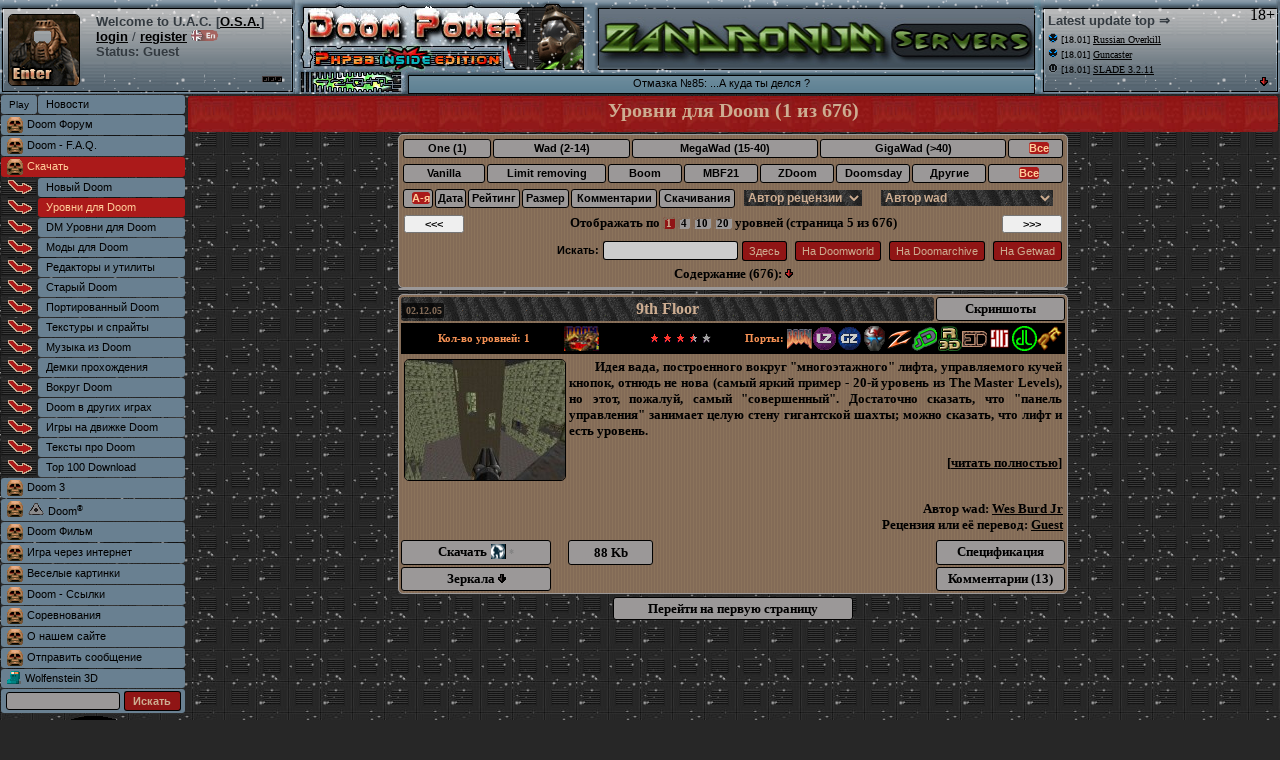

--- FILE ---
content_type: text/html; charset=cp1251
request_url: http://iddqd.ru/levels?page=5&showed=1
body_size: 403852
content:
<html><head><title>Уровни для Doom - Doom Power - Все ресурсы Doom на одном сайте!</title><meta http-equiv="Content-Type" content="text/html; charset=windows-1251">
<meta http-equiv="Content-Language" content="ru">
<link rel=Stylesheet href="//iddqd.ru/frames/doom3_new.css">
<link rel="icon" href="/favicon.ico" type="image/x-icon">
<link rel="shortcut icon" href="/favicon.ico" type="image/x-icon"> 
<link rel="apple-touch-icon" href="/apple-touch-favicon.png"> 
<meta name="DISTRIBUTION" content="GLOBAL">
<meta name="DOCUMENT-STATE" content="DYNAMIC">
<meta name="revisit-after" content="7 day">
<meta name="RESOURCE-TYPE" CONTENT="DOCUMENT">
<meta name="ROBOTS" CONTENT="ALL">
<meta name="Description" content="Уровни для Doom - Doom Power - Все ресурсы Doom на одном сайте! Информационный портал. Новости, прохождение, статьи."><meta name="KEYWORDS" CONTENT="doom, doom3, doom 3, doom iii, новости, уровни, wad, zandronum, zdaemon, tnt evilution, plutonia, ultimate doom, doom2.wad, John Carmack, форум, fps, бфг, монстры, имп, кибердемон, какадемон, зомби, моды, doom 2, id software"><link rel="search" type="application/opensearchdescription+xml" title="Doom Power" href="//wlf3d.ru/isearch.xml"></head><body link=black vlink=black alink=black onclick="if(parent.window.hs.getExpander()!=null){parent.window.hs.getExpander().close();}"><script type="text/javascript" src="java/ajax/highslide2.js"></script><link rel="stylesheet" type="text/css" href="java/ajax/doom.css" />
<script type="text/javascript">
function cf(ui){document.getElementById('m'+ui).style.display = "table-row";}
hs.graphicsDir = 'java/ajax/graphics/';hs.outlineType = 'rounded-black';hs.wrapperClassName = 'draggable-header';hs.align = 'center';
function clearHSContent() {
    var hsBody = document.getElementById('highslide-body');
    if (hsBody != null) {
      hsBody.innerHTML = '';
    }
    hs.sleeping = [];
  }
function ajaxpic(_this,w,h) {clearHSContent(); hs.lang.creditsText = " "; hs.creditsHref = "#"; 
if (document.body.clientWidth<w) {w=document.body.clientWidth-40;}
if (document.body.clientHeight<h) {h=document.body.clientHeight-30;}
var result = hs.htmlExpand(_this, { objectType: 'iframe', height: h, width: w } );  return result;}
</script><div style="position:absolute;right:5px;top:6px;">18+</div>
<style>body{BackGround-Image:url(pic/back.jpg);}</style><table align=center cellspacing=0 cellpadding=0 width=100% height=94 border=0><tr>
<td rowspan=5><img src=pic/snowall/dopl.gif width=4 height=94></td><td rowspan=5 width=47% bgcolor=#B7B8B9 style="BackGround-Image:url(../pic/snowall/dopm.gif);">
<table width=100% border=0 cellpadding=2 cellspacing=2 align=left style=position:relative;top:3;><tr valign=top><td><a href="//iddqd.ru/login?go=/levels?page=5&showed=1"><img class=rounded src="pic/enter.gif" border="1" height=70/></a></td><td align=left style="background-repeat:no-repeat;background-position: 96% 92%;BackGround-Image:url(../pic/status2.gif);" 
alt=Disconnected title=Disconnected><font face=arial size=2 color=#333A40><b>Welcome to U.A.C. [<a href="//w.iddqd.ru"><font color=black>O.S.A.</font></a>]</b><br><nobr><a href="//iddqd.ru/login?go=/levels?page=5&showed=1"><u><font size=2 face=arial color=black><b>login</b></font></u></a> / 
<a style=color:black; href=//i.iddqd.ru/profile.php?mode=register><u><font size=2 face=arial><b>register</b></font></u></a></nobr>&nbsp;<a href=//i.iddqd.ru/profile.php?mode=register&lang=eng><img src="pic/eng2.gif" height=11></a><font style="font-family:Verdana,Arial,Helvetica,sans-serif;"><br><b><nobr>Status: Guest</nobr></b></td></table></td>
<td rowspan=5 valign=top><img src=pic/snowall/dopr.gif width=4 height=94></td>
<td rowspan=5 width=12 valign=top><img src=pic/snowall/3.jpg width=114 height=94 border=0></td>
<td rowspan=3 width=96 valign=top><img src=pic/snowall/5.jpg width=96 height=73 border=0></td>
<td rowspan=3 width=20 valign=top><img src=pic/snowall/13.gif width=20 height=73></td>
<td rowspan=3 width=74 valign=top><img src=pic/snowall/12.gif width=74 height=73></td><td width=435><img src=pic/snowall/52.gif width=435 height=9></td>
<td rowspan=5 width=8 valign=top><img src=pic/snowall/7s.gif width=7 height=94></td>
<td rowspan=5 valign=top><img src=pic/snowall/dopl.gif width=4 height=94></td>
<td rowspan=5 width=53% bgcolor=#B7B8B9 style="BackGround-Image:url(../pic/snowall/dopm.gif);">
<table width=100% height=80 cellpadding=0 cellspacing=0 border=0 style=position:relative;top:3;><tr><td><table width=98% height=100% border=0 style=line-height:15px;><tr valign=top height=10><td><b><font face=arial size=2 color=#333A40><b>Latest update top  &#8658;</b><tr valign=top height=98%><td><font face=verdana size=1><nobr><img src=pic/update/mods.gif alt="Моды для Doom" title="Моды для Doom"> [18.01] <a href="mods?find=Russian Overkill"><u><font color="black">Russian Overkill</u></a></nobr><br><nobr><img src=pic/update/mods.gif alt="Моды для Doom" title="Моды для Doom"> [18.01] <a href="mods?find=Guncaster"><u><font color="black">Guncaster</u></a></nobr><br><nobr><img src=pic/update/utils.gif alt="Редакторы и утилиты" title="Редакторы и утилиты"> [18.01] <a href="utils?find=SLADE 3.2.11"><u><font color="black">SLADE 3.2.11</u></a></nobr><div align=right><img align=right name=mirror id=mirror src=pic/mirror3.gif onclick="ToggleBox('ttop')" style=cursor:pointer; alt="Show full list" title="Show full list"></div>
<div class=dop id=ttop style=z-index:1;margin-left:-7px;height:dopto;><table border=0 style=margin-left:0px;margin-top:-2px; height=doptp width=100%>
<tr valign=top height=99%><td rowspan=2 style=BackGround-Image:url(../pic/snowall/dopdl.gif);background-repeat:repeat-y; width=4px;>
</td><td><font face=verdana size=1><nobr><img src=pic/update/d3.gif alt="Все для Doom 3" title="Все для Doom 3"> [15.01] <a href="d3?find=dhewm3"><u><font color="black">dhewm3</u></a></nobr><br><nobr><img src=pic/update/mods.gif alt="Моды для Doom" title="Моды для Doom"> [11.01] <a href="mods?find=Project Brutality"><u><font color="black">Project Brutality</u></a></nobr><br><nobr><img src=pic/update/mods.gif alt="Моды для Doom" title="Моды для Doom"> [11.01] <a href="mods?find=Disaster Jester: Classifi"><u><font color="black">Disaster Jester: Classifi</u></a></nobr><br><nobr><img src=pic/update/levels.gif alt="Уровни для Doom" title="Уровни для Doom"> [09.01] <a href="levels?find=Deus Vult"><u><font color="black">Deus Vult</u></a></nobr><br><nobr><img src=pic/update/levels.gif alt="Уровни для Doom" title="Уровни для Doom"> [09.01] <a href="levels?find=Halo Of Wonders"><u><font color="black">Halo Of Wonders</u></a></nobr><br><nobr><img src=pic/update/nd.gif alt="Новый Doom" title="Новый Doom"> [06.01] <a href="new?find=Odamex 12.1"><u><font color="black">Odamex 12.1</u></a></nobr><br><nobr><img src=pic/update/levels.gif alt="Уровни для Doom" title="Уровни для Doom"> [05.01] <a href="levels?find=Bloodspeed"><u><font color="black">Bloodspeed</u></a></nobr><br><nobr><img src=pic/update/utils.gif alt="Редакторы и утилиты" title="Редакторы и утилиты"> [02.01] <a href="utils?find=UDB r4282"><u><font color="black">UDB r4282</u></a></nobr><br><nobr><img src=pic/update/nd.gif alt="Новый Doom" title="Новый Doom"> [01.01] <a href="new?find=ZDaemon 1.10.26"><u><font color="black">ZDaemon 1.10.26</u></a></nobr><br><nobr><img src=pic/update/levels.gif alt="Уровни для Doom" title="Уровни для Doom"> [29.12] <a href="levels?find=Doom Core Trilogy"><u><font color="black">Doom Core Trilogy</u></a></nobr><br><nobr><img src=pic/update/mods.gif alt="Моды для Doom" title="Моды для Doom"> [20.12] <a href="mods?find=Trailblazer"><u><font color="black">Trailblazer</u></a></nobr><br><nobr><img src=pic/update/nd.gif alt="Новый Doom" title="Новый Doom"> [19.12] <a href="new?find=FastDoom 1.2"><u><font color="black">FastDoom 1.2</u></a></nobr><br><nobr><img src=pic/update/nd.gif alt="Новый Doom" title="Новый Doom"> [17.12] <a href="new?find=Q-Zandronum 1.4.22"><u><font color="black">Q-Zandronum 1.4.22</u></a></nobr><br><nobr><img src=pic/update/nd.gif alt="Новый Doom" title="Новый Doom"> [17.12] <a href="new?find=EDGE 1.52"><u><font color="black">EDGE 1.52</u></a></nobr><br><nobr><img src=pic/update/levels.gif alt="Уровни для Doom" title="Уровни для Doom"> [15.12] <a href="levels?find=The Road to Skull City"><u><font color="black">The Road to Skull City</u></a></nobr><br><nobr><img src=pic/update/nd.gif alt="Новый Doom" title="Новый Doom"> [12.12] <a href="new?find=Doom Retro 5.8.2"><u><font color="black">Doom Retro 5.8.2</u></a></nobr><br><nobr><img src=pic/update/nd.gif alt="Новый Doom" title="Новый Doom"> [09.12] <a href="new?find=LZDoom 4.14.3"><u><font color="black">LZDoom 4.14.3</u></a></nobr></td><tr style=height:3px; valign=bottom><td width=100%><img src="../pic/snowall/dopdm.gif" width=100% height=3></td>
<td align=right width=8><img align=right src=pic/mirror2.gif onclick="ToggleBox('ttop')" style=cursor:pointer; alt=Close title=Close></td>
</tr></table></div></td></tr></table></td></tr></table></td><td rowspan=5><img src=pic/snowall/dopr.gif width=4 height=94></td></tr>
<tr height=60><td width=435 valign=top style="BackGround-Image:url('pic/part/zandronum2.jpg');"><a href="http://doomgod.com/zandronum" target=_blank><img src="pic/part/zandronum2.jpg" width="435" height="60" border="0" /></a></td></tr>
<tr><td width=435 valign=top><img src=pic/snowall/82s.gif width=435 height=4></td></tr>
<tr><td colspan=4><table cellspacing=0 cellpadding=0 height=21 border=0><tr><td rowspan=2 bgcolor=#698091 width=628 style=BackGround-Image:url(pic/snowall/9s.gif);>
<center><font class=m><a href="//i.iddqd.ru/viewtopic.php?t=27" style=text-decoration:none;><font color=black>Отмазка №85: ...А кyда ты делся ?
</font></a></td></tr></table></td></tr></table>
<script language="JavaScript" src="java/main.js"></script><table cellSpacing=0 cellPadding=0 width=100%><tr><td width=186 style="width:182;vertical-align:top;align:left"><table cellSpacing=1 cellPadding=2 style="text-align:left;" width=186>
<script language="JavaScript">function newWindow(){Win=window.open("doom/ogg/play","Win","height=340,width=406")};</script>
<tr><td bgcolor=#698091 width=32 class=rounded2>

<input type=button style=background-color:698091;border-color:698091;border-style:groove;font-size:10;cursor:pointer;width:32;border:0; value=Play border=0 onClick=newWindow();>

</td><td bgcolor=#698091 class=rounded2><a href=//iddqd.ru class=s4 style="border-radius: 3px 3px 3px 3px;"><font class=m>Новости</a><tr><td colspan=2 bgcolor=#698091 class=rounded2><img src=pic/off.gif hspace=4 align=left><a style=color:black; href=//i.iddqd.ru class=s4 style="border-radius: 3px 3px 3px 3px;"><font class=m>Doom Форум</a><tr><td colspan=2 bgcolor=#698091 class=rounded2><img src=pic/off.gif hspace=4 align=left><a style=color:black; href=faq class=s4 style="border-radius: 3px 3px 3px 3px;"><font class=m>Doom - F.A.Q.</a><tr><td bgcolor=#AB1A1A colspan=2 class=rounded2><img src=pic/off.gif hspace=4 align=left><a style=text-decoration:none;color:#ffcc99;display:block; href=levels class=m2>Скачать</a><tr><td class=s2 bgcolor=#272727><td bgcolor=#698091 class=rounded2><a style=color:black; href=new class=s4>Новый Doom</a><tr><td class=s2 bgcolor=#272727><td class=s3 style="border-radius: 3px 3px 3px 3px;"><a style=text-decoration:none;color:#ffcc99;display:block; href=levels class=s3><font style=margin-left:6;>Уровни для Doom</a><tr><td class=s2 bgcolor=#272727><td bgcolor=#698091 class=rounded2><a style=color:black; href=dmlevels class=s4>DM Уровни для Doom</a><tr><td class=s2 bgcolor=#272727><td bgcolor=#698091 class=rounded2><a style=color:black; href=mods class=s4>Моды для Doom</a><tr><td class=s2 bgcolor=#272727><td bgcolor=#698091 class=rounded2><a style=color:black; href=utils class=s4>Редакторы и утилиты</a><tr><td class=s2 bgcolor=#272727><td bgcolor=#698091 class=rounded2><a style=color:black; href=old class=s4>Старый Doom</a><tr><td class=s2 bgcolor=#272727><td bgcolor=#698091 class=rounded2><a style=color:black; href=porta class=s4>Портированный Doom</a><tr><td class=s2 bgcolor=#272727><td bgcolor=#698091 class=rounded2><a style=color:black; href=textures class=s4>Текстуры и спрайты</a><tr><td class=s2 bgcolor=#272727><td bgcolor=#698091 class=rounded2><a style=color:black; href=music class=s4>Музыка из Doom</a><tr><td class=s2 bgcolor=#272727><td bgcolor=#698091 class=rounded2><a style=color:black; href=demos class=s4>Демки прохождения</a><tr><td class=s2 bgcolor=#272727><td bgcolor=#698091 class=rounded2><a style=color:black; href=arnd class=s4>Вокруг Doom</a><tr><td class=s2 bgcolor=#272727><td bgcolor=#698091 class=rounded2><a style=color:black; href=ig class=s4>Doom в других играх</a><tr><td class=s2 bgcolor=#272727><td bgcolor=#698091 class=rounded2><a style=color:black; href=games class=s4>Игры на движке Doom</a><tr><td class=s2 bgcolor=#272727><td bgcolor=#698091 class=rounded2><a style=color:black; href=text class=s4>Тексты про Doom</a><tr><td class=s2 bgcolor=#272727><td bgcolor=#698091 class=rounded2><a style=color:black; href=topdown class=s4>Top 100 Download</a><tr><td colspan=2 bgcolor=#698091 class=rounded2><img src=pic/off.gif hspace=4 align=left><a href=d3 class=s4 style="border-radius: 3px 3px 3px 3px;"><font class=m>Doom 3</a><tr><td colspan=2 bgcolor=#698091 class=rounded2><img src=pic/off.gif hspace=4 align=left><a href=doom class=s4 style="border-radius: 3px 3px 3px 3px;"><font class=m><img src=pic/doom4.gif align=left>Doom<font size=1><sup>&reg;</sup></a><tr><td colspan=2 bgcolor=#698091 class=rounded2><img src=pic/off.gif hspace=4 align=left><a href=film class=s4 style="border-radius: 3px 3px 3px 3px;"><font class=m>Doom Фильм</a><tr><td colspan=2 bgcolor=#698091 class=rounded2><img src=pic/off.gif hspace=4 align=left><a href=internet class=s4 style="border-radius: 3px 3px 3px 3px;"><font class=m>Игра через интернет</a><tr><td colspan=2 bgcolor=#698091 class=rounded2><img src=pic/off.gif hspace=4 align=left><a href=kartinki class=s4 style="border-radius: 3px 3px 3px 3px;"><font class=m>Веселые картинки</a><tr><td colspan=2 bgcolor=#698091 class=rounded2><img src=pic/off.gif hspace=4 align=left><a href=links class=s4 style="border-radius: 3px 3px 3px 3px;"><font class=m>Doom - Ссылки</a><tr><td colspan=2 bgcolor=#698091 class=rounded2><img src=pic/off.gif hspace=4 align=left><a href=tourney7 class=s4 style="border-radius: 3px 3px 3px 3px;"><font class=m>Соревнования</a><tr><td colspan=2 bgcolor=#698091 class=rounded2><img src=pic/off.gif hspace=4 align=left><a href=info class=s4 style="border-radius: 3px 3px 3px 3px;"><font class=m>О нашем сайте</a><tr><td colspan=2 bgcolor=#698091 class=rounded2><img src=pic/off.gif hspace=4 align=left><a href=send class=s4 style="border-radius: 3px 3px 3px 3px;"><font class=m>Отправить сообщение</a><tr><td colspan=2 bgcolor=#698091 class=rounded2><img src=picwolf/off.gif hspace=4 align=left><a style=color:black; href=//w.iddqd.ru class=s4><font class=m>Wolfenstein 3D</a><tr><form action=search method=POST><td colspan=2 bgcolor=#698091 class=rounded2><center><input type=hidden name=mainsearch value=1>
<INPUT TYPE=text id=auto2 NAME=file class=f1 style="width:114;height:18;line-height:16px;border-color:black;border-width:1px;border-style:solid;border-radius: 3px 3px 3px 3px;">
<input style="background-color:#901515;color:#cdad91;cursor:pointer;width:57px;border-width:1px;border-color:black;height:20px;font-size:11px;font-weight:bold;border-radius: 3px 3px 3px 3px;" value=Искать type=submit>
</td><tr></form><td colspan=2><center><a href=//clan.iddqd.ru><img src=pic/part/iddqd.gif width=135 height=128 border=0></a><br><tr><td colspan=2><font size=1><table width=100%><tr><td colspan=2 class=tn3 style=height:20;font-size:11px;><a href=adminclicks style=text-decoration:none;>
<font color=#CDAD91 style=cursor:pointer;font-size:11px;text-decoration:none;>Последние скачивания</a>:<tr><td colspan=2 class=rounded2 bgcolor=black align=left><a href="levels"><font class=p style=font-size:10px;text-indent:2px;cursor:pointer;>Уровни для Doom</a>:<tr><td colspan=2 class=rounded2 bgcolor=698091 style=text-align:justify;><img src=pic/off.gif height=16 width=16 hspace=4 align=left><a class=s href="levels?find=Liceum" title="Liceum">Liceum</a><tr><td colspan=2 class=rounded2 bgcolor=black align=left><a href="porta"><font class=p style=font-size:10px;text-indent:2px;cursor:pointer;>Портированный Doom</a>:<tr><td colspan=2 class=rounded2 bgcolor=698091 style=text-align:justify;><img src=pic/off.gif height=16 width=16 hspace=4 align=left><a class=s href="porta?find=Playstation 3 Doom" title="Playstation 3 Doom">Playstation 3 Doom</a><tr><td colspan=2 class=rounded2 bgcolor=black align=left><a href="levels"><font class=p style=font-size:10px;text-indent:2px;cursor:pointer;>Уровни для Doom</a>:<tr><td colspan=2 class=rounded2 bgcolor=698091 style=text-align:justify;><img src=pic/off.gif height=16 width=16 hspace=4 align=left><a class=s href="levels?find=Doom the Way id Did" title="Doom the Way id Did">Doom the Way id Did</a><tr><td colspan=2 class=rounded2 bgcolor=698091 style=text-align:justify;><img src=pic/off.gif height=16 width=16 hspace=4 align=left><a class=s href="levels?find=The Master Levels" title="The Master Levels">The Master Levels</a><tr><td colspan=2 class=rounded2 bgcolor=698091 style=text-align:justify;><img src=pic/off.gif height=16 width=16 hspace=4 align=left><a class=s href="levels?find=30 years with Doom" title="30 years with Doom">30 years with Doom</a><tr><td colspan=2 class=rounded2 bgcolor=698091 style=text-align:justify;><img src=pic/off.gif height=16 width=16 hspace=4 align=left><a class=s href="levels?find=Home... Sweet Home?" title="Home... Sweet Home?">Home... Sweet Home?</a><tr><td colspan=2 class=rounded2 bgcolor=black align=left><a href="utils"><font class=p style=font-size:10px;text-indent:2px;cursor:pointer;>Редакторы и утилиты</a>:<tr><td colspan=2 class=rounded2 bgcolor=698091 style=text-align:justify;><img src=pic/off.gif height=16 width=16 hspace=4 align=left><a class=s href="utils?find=Obsidian" title="Obsidian">Obsidian</a><tr><td colspan=2 class=rounded2 bgcolor=black align=left><a href="levels"><font class=p style=font-size:10px;text-indent:2px;cursor:pointer;>Уровни для Doom</a>:<tr><td colspan=2 class=rounded2 bgcolor=698091 style=text-align:justify;><img src=pic/off.gif height=16 width=16 hspace=4 align=left><a class=s href="levels?find=Reignited Hate" title="Reignited Hate">Reignited Hate</a><tr><td colspan=2 class=rounded2 bgcolor=698091 style=text-align:justify;><img src=pic/off.gif height=16 width=16 hspace=4 align=left><a class=s href="levels?find=DooM Vacation" title="DooM Vacation">DooM Vacation</a><tr><td colspan=2 class=rounded2 bgcolor=698091 style=text-align:justify;><img src=pic/off.gif height=16 width=16 hspace=4 align=left><a class=s href="levels?find=Invasion" title="Invasion">Invasion пролог 1</a></table>
<br>
</td></tr></table><td valign=top align=center>
<table width=100%><tr><td class=tn3><h1 class=tn11>Уровни для Doom (1 из 676)</h1></table><table class=tbs border=0 width=670 cellpadding=0><tr><td>
<script language="JavaScript">
if (document.body.clientWidth>1500) document.write("<table width=100% cellpadding=0 cellspacing=0><tr><td style=vertical-align:top;><table align=left width=670><tr><td style=vertical-align:top;>");
</script>
<table width=100% border=0><tr>
<td class=pt width=13%><a title="Ресурсы в которых 1 уровень" href="?type=one&showed=1&creator=all&auth=all&port=any&file=" class=m style="text-decoration:none">One (1)</a>
<td class=pt width=20%><a title="Ресурсы в которых от 2 до 14 уровней" href="?type=wad&showed=1&creator=all&auth=all&port=any&file=" class=m style="text-decoration:none">Wad (2-14)</a>
<td class=pt width=27%><a title="Ресурсы в которых больше 15 уровней" href="?type=mega&showed=1&creator=all&auth=all&port=any&file=" class=m style="text-decoration:none">MegaWad (15-40)</a>
<td class=pt width=27%><a title="Ресурсы в которых от 40 уровней" href="?type=giga&showed=1&creator=all&auth=all&port=any&file=" class=m style="text-decoration:none">GigaWad (>40)</a>
<td class=pt width=8%><a title="Все" href="?type=any&port=any&auth=all&creator=all&file=" class=m style="text-decoration:none"><font class=m2 style="width:40">Все</table><tr><td><table width=100% border=0><tr><td class=pt width=11%><a href="?port=old&type=any&showed=1&auth=all&creator=all&file=" class=m style="text-decoration:none";>Vanilla</a><td class=pt width=16%><a href="?port=lr&type=any&showed=1&auth=all&creator=all&file=" class=m style="text-decoration:none";>Limit removing</a><td class=pt width=10%><a href="?port=boomc&type=any&showed=1&auth=all&creator=all&file=" class=m style="text-decoration:none";>Boom</a><td class=pt width=10%><a href="?port=mbf&type=any&showed=1&auth=all&creator=all&file=" class=m style="text-decoration:none";>MBF21</a><td class=pt width=10%><a href="?port=zd&type=any&showed=1&auth=all&creator=all&file=" class=m style="text-decoration:none";>ZDoom</a><td class=pt width=10%><a href="?port=jd&type=any&showed=1&auth=all&creator=all&file=" class=m style="text-decoration:none";>Doomsday</a><td class=pt width=10%><a href="?port=oth&type=any&showed=1&auth=all&creator=all&file=" class=m style="text-decoration:none";>Другие</a><td class=pt width=10%><a href="?port=any&type=any&auth=all&creator=all&file=" class=m style="text-decoration:none"><font class=m2 style="width:40">Все</table><tr><td><table width=100%><tr><td class=pt><a href="?type=any&port=any&showed=1&auth=all&creator=all&file=&sort=none" style="text-decoration:none"><font class=m2>А-я</font></a></td>
	<td class=pt><a href="?type=any&port=any&showed=1&auth=all&creator=all&file=&sort=date" style="text-decoration:none"><font class=m>Дата</font></a></td>
	<td class=pt><a href="?type=any&port=any&showed=1&auth=all&creator=all&file=&sort=rate" style="text-decoration:none"><font class=m>Рейтинг</font></a></td>
	<td class=pt><a href="?type=any&port=any&showed=1&auth=all&creator=all&file=&sort=size" style="text-decoration:none"><font class=m>Размер</font></a></td>
	<td class=pt><a href="?type=any&port=any&showed=1&auth=all&creator=all&file=&sort=com" style="text-decoration:none"><font class=m>Комментарии</font></a></td>
	<td class=pt><a href="?type=any&port=any&showed=1&auth=all&creator=all&file=&sort=down" style="text-decoration:none"><font class=m>Скачивания</font></a></td><form method=post name=tr2 action="?type=any&port=any&file="><td class=tl2 style=text-align:center;><select name=auth class=w3 style=width:118;text-align:left; onChange='document.tr2.submit();'><option value="all">Автор рецензии</option><option value="[D2D]_Revenant">[D2D]_Revenant
<option value="[LeD]Jake Crusher">[LeD]Jake Crusher
<option value="_QuirK_">_QuirK_
<option value="Acid">Acid
<option value="alex3005">alex3005
<option value="alexey mantsev">alexey mantsev
<option value="Amsek">Amsek
<option value="Archi">Archi
<option value="Azamael">Azamael
<option value="BeeWen">BeeWen
<option value="BJ34">BJ34
<option value="Bond">Bond
<option value="Bpy6">Bpy6
<option value="Chaingunner">Chaingunner
<option value="ChaingunPredator">ChaingunPredator
<option value="Cherepoc">Cherepoc
<option value="Crey">Crey
<option value="CWolf">CWolf
<option value="D@mbldor">D@mbldor
<option value="Dagamon">Dagamon
<option value="DeXiaZ">DeXiaZ
<option value="Doomstalker">Doomstalker
<option value="Doomzilla">Doomzilla
<option value="Dragon Hunter">Dragon Hunter
<option value="DrKugelschreiber">DrKugelschreiber
<option value="DXZ">DXZ
<option value="Ear1h">Ear1h
<option value="eltorrio">eltorrio
<option value="Estonian Sniper">Estonian Sniper
<option value="Falcor">Falcor
<option value="FoxPlays">FoxPlays
<option value="frd">frd
<option value="Gucha">Gucha
<option value="Guest">Guest
<option value="Hj-kos">Hj-kos
<option value="HYBRID BEING">HYBRID BEING
<option value="Ice/Fire">Ice/Fire
<option value="Inferno">Inferno
<option value="Inkognito">Inkognito
<option value="Izuver">Izuver
<option value="JSO x">JSO x
<option value="KaPaTeJIb">KaPaTeJIb
<option value="Ken">Ken
<option value="Klon">Klon
<option value="KoLoBoK">KoLoBoK
<option value="Korshun">Korshun
<option value="lafoxxx">lafoxxx
<option value="Lainos">Lainos
<option value="Liz Ryerson">Liz Ryerson
<option value="MasterMind">MasterMind
<option value="Maxim4090">Maxim4090
<option value="MAZter[iddqd]">MAZter[iddqd]
<option value="Memfis">Memfis
<option value="Michael63">Michael63
<option value="mikhail">mikhail
<option value="Mironicuss">Mironicuss
<option value="Mishka">Mishka
<option value="MorPeh">MorPeh
<option value="Mort">Mort
<option value="Mostcus">Mostcus
<option value="Murdik">Murdik
<option value="N00b2015">N00b2015
<option value="Olax">Olax
<option value="ooprizrakoo">ooprizrakoo
<option value="Plut">Plut
<option value="PMS">PMS
<option value="Quirk">Quirk
<option value="RaRu Des2122">RaRu Des2122
<option value="ReapeR">ReapeR
<option value="Serious_MOod">Serious_MOod
<option value="Shadowman">Shadowman
<option value="Skaladin">Skaladin
<option value="skepticist">skepticist
<option value="StasBFG[iddqd]">StasBFG[iddqd]
<option value="StinkIDKFA">StinkIDKFA
<option value="StormCatcher77">StormCatcher77
<option value="Sumun Sinsot">Sumun Sinsot
<option value="Taw Tu">Taw Tu
<option value="Taw Tu'lki">Taw Tu'lki
<option value="TheTaintedSlav">TheTaintedSlav
<option value="Torm Ozz">Torm Ozz
<option value="trc001">trc001
<option value="Unregistered">Unregistered
<option value="vit">vit
<option value="VladGuardian">VladGuardian
<option value="Wereknight">Wereknight
<option value="Wraith">Wraith
<option value="Y-Dr. Now">Y-Dr. Now
<option value="zer0">zer0
<option value="Адский Дровосек">Адский Дровосек
<option value="Артём">Артём
<option value="Дмитрий С.">Дмитрий С.
<option value="Дядька Вейдер">Дядька Вейдер
<option value="0">--- Без автора ---</select></td></form><form method=post name=tr3 action="?type=any&port=any&showed=1&file="><td class=tl2 style=text-align:center;><select name=creator class=w3 style=width:172;text-align:left; onChange='document.tr3.submit();'><option value="all">Автор wad</option><option value="00_Zombie_00">00_Zombie_00
<option value="0xCobalt">0xCobalt
<option value="1337 Doomer">1337 Doomer
<option value="300 Pounds">300 Pounds
<option value="3EPHOEd">3EPHOEd
<option value="40oz">40oz
<option value="4chan">4chan
<option value="[B0S] Clan">[B0S] Clan
<option value="[DB] Clan">[DB] Clan
<option value="[WH]-Wilou84">[WH]-Wilou84
<option value="_sink">_sink
<option value="Abe87">Abe87
<option value="ACE Team Software">ACE Team Software
<option value="AD_79">AD_79
<option value="Adam Windsor">Adam Windsor
<option value="AFADoomer">AFADoomer
<option value="Afterglow">Afterglow
<option value="Agent Spork">Agent Spork
<option value="Ak-01">Ak-01
<option value="AL">AL
<option value="Alando1">Alando1
<option value="Albert Valls">Albert Valls
<option value="AlexMikael">AlexMikael
<option value="Aluqah">Aluqah
<option value="an_mutt">an_mutt
<option value="Andrew Apted">Andrew Apted
<option value="Andrew Shepard">Andrew Shepard
<option value="Andy Chen">Andy Chen
<option value="Andy Stewart">Andy Stewart
<option value="anotak">anotak
<option value="antares031">antares031
<option value="Anthony Czerwonka">Anthony Czerwonka
<option value="Archi">Archi
<option value="Arkady Yaborev">Arkady Yaborev
<option value="Arma Kero">Arma Kero
<option value="Arvell">Arvell
<option value="AtticTelephone">AtticTelephone
<option value="Aurelius">Aurelius
<option value="Avery D. Andrews">Avery D. Andrews
<option value="B.P.R.D">B.P.R.D
<option value="Banjo Software">Banjo Software
<option value="Bartekmil">Bartekmil
<option value="Batandy">Batandy
<option value="Bauul">Bauul
<option value="BeeWen">BeeWen
<option value="Bemused">Bemused
<option value="Ben Gates">Ben Gates
<option value="Benjogami">Benjogami
<option value="Berthold Beckschafer">Berthold Beckschafer
<option value="BFG2407">BFG2407
<option value="BGC Software">BGC Software
<option value="Bifurcator & Black Edition Team">Bifurcator & Black Edition Team
<option value="Big Ol Billy">Big Ol Billy
<option value="BigBrik Games">BigBrik Games
<option value="BigMemka">BigMemka
<option value="Bjorn Hermans">Bjorn Hermans
<option value="Bjorn Ostmann">Bjorn Ostmann
<option value="Black Void">Black Void
<option value="Blackshadow Software">Blackshadow Software
<option value="Bloax">Bloax
<option value="Bobjet">Bobjet
<option value="Boingo the Clown">Boingo the Clown
<option value="Brain">Brain
<option value="Breezeep">Breezeep
<option value="Broy">Broy
<option value="Brxyz">Brxyz
<option value="Bryant">Bryant
<option value="c-cooper">c-cooper
<option value="Cacodemon9000">Cacodemon9000
<option value="Cage">Cage
<option value="Cannonball">Cannonball
<option value="Capellan">Capellan
<option value="Carton Kobra">Carton Kobra
<option value="Chad Noles">Chad Noles
<option value="Chaingunner">Chaingunner
<option value="Chainworm666">Chainworm666
<option value="Charles">Charles
<option value="Charles Jacobi">Charles Jacobi
<option value="Checkmate">Checkmate
<option value="Cherepoc">Cherepoc
<option value="Chopkinsca">Chopkinsca
<option value="Chris c-cooper Hansen">Chris c-cooper Hansen
<option value="Chris Christenson">Chris Christenson
<option value="Chris Hansen">Chris Hansen
<option value="Chris Lutz">Chris Lutz
<option value="Christen David Klie">Christen David Klie
<option value="Christian N. Hansen">Christian N. Hansen
<option value="Claude Martins">Claude Martins
<option value="Const">Const
<option value="Converted Doomer">Converted Doomer
<option value="Creaphis">Creaphis
<option value="Cutmanmike">Cutmanmike
<option value="Cyb">Cyb
<option value="Cycloid">Cycloid
<option value="D@mbldor">D@mbldor
<option value="Dagamon">Dagamon
<option value="Daimonreloaded">Daimonreloaded
<option value="Daniel">Daniel
<option value="Daniel Norman">Daniel Norman
<option value="Dannebubinga">Dannebubinga
<option value="Danny Despres">Danny Despres
<option value="Darch">Darch
<option value="DarkLOS">DarkLOS
<option value="Darkwave0000">Darkwave0000
<option value="Darsycho">Darsycho
<option value="Das_M">Das_M
<option value="DASI-I">DASI-I
<option value="Dazzer">Dazzer
<option value="ddadd">ddadd
<option value="Deadwing">Deadwing
<option value="Death Egg">Death Egg
<option value="Deimos Anomaly">Deimos Anomaly
<option value="Dethset">Dethset
<option value="DeXiaZ">DeXiaZ
<option value="Diablo">Diablo
<option value="Didy">Didy
<option value="didy">didy
<option value="dmg_kazak">dmg_kazak
<option value="dobu gabu maru">dobu gabu maru
<option value="Doom Dude">Doom Dude
<option value="Doom Trooper">Doom Trooper
<option value="Doom Wads">Doom Wads
<option value="Doom_master1122">Doom_master1122
<option value="DooM_RO">DooM_RO
<option value="Doomer Boards Community">Doomer Boards Community
<option value="Doomer Boards community">Doomer Boards community
<option value="DoomJedi">DoomJedi
<option value="DoomJuan">DoomJuan
<option value="Doomkid">Doomkid
<option value="DooMknight">DooMknight
<option value="Doomstalker">Doomstalker
<option value="Doomworld community">Doomworld community
<option value="Doorhenge">Doorhenge
<option value="DOUG the Eagle">DOUG the Eagle
<option value="Dragon Hunter">Dragon Hunter
<option value="Dragonfly">Dragonfly
<option value="DrDoom">DrDoom
<option value="DRON12261">DRON12261
<option value="dt_">dt_
<option value="Dutch Devil">Dutch Devil
<option value="Dynamo">Dynamo
<option value="Ear1h">Ear1h
<option value="Ed C.">Ed C.
<option value="Edmundo Bordeau">Edmundo Bordeau
<option value="EiZe193">EiZe193
<option value="Elend">Elend
<option value="elzee">elzee
<option value="Enjay">Enjay
<option value="EnragedEggplant">EnragedEggplant
<option value="entryway">entryway
<option value="Epyo">Epyo
<option value="Erik Alm">Erik Alm
<option value="Espi">Espi
<option value="Eternal">Eternal
<option value="Evilm0nk">Evilm0nk
<option value="Ezxariarch">Ezxariarch
<option value="Fabio914">Fabio914
<option value="Far]ASTS[">Far]ASTS[
<option value="Fatal">Fatal
<option value="fenderc01">fenderc01
<option value="FishyClockwork">FishyClockwork
<option value="Fizz">Fizz
<option value="Flanker">Flanker
<option value="Foodles">Foodles
<option value="Forli">Forli
<option value="Fredrik Johansson">Fredrik Johansson
<option value="FreeBorn">FreeBorn
<option value="Gaston Lahaut">Gaston Lahaut
<option value="General Rainbow Bacon">General Rainbow Bacon
<option value="Gijs van der Linden">Gijs van der Linden
<option value="Glen Payne">Glen Payne
<option value="Gonzalo Ossa">Gonzalo Ossa
<option value="GooberMan">GooberMan
<option value="Guardsoul">Guardsoul
<option value="Gucha">Gucha
<option value="Guest">Guest
<option value="H.Nurmohamed">H.Nurmohamed
<option value="Haggay Niv">Haggay Niv
<option value="Hax Murderer">Hax Murderer
<option value="Hellbent">Hellbent
<option value="hervoheebo">hervoheebo
<option value="HexenMapper">HexenMapper
<option value="hobomaster22">hobomaster22
<option value="Holger Nathrath">Holger Nathrath
<option value="HUNdebLeonidasX">HUNdebLeonidasX
<option value="Hyena">Hyena
<option value="Ian Myers">Ian Myers
<option value="id Software">id Software
<option value="Iikka Ker&#228;nen">Iikka Ker&#228;nen
<option value="Insane_Gazebo">Insane_Gazebo
<option value="Ixnatifual">Ixnatifual
<option value="Izuver">Izuver
<option value="jallamann">jallamann
<option value="James Esquibel">James Esquibel
<option value="Jan Van der Veken">Jan Van der Veken
<option value="Japanese Doom Community">Japanese Doom Community
<option value="Jason Franklin">Jason Franklin
<option value="Jaws in Space">Jaws in Space
<option value="Jaxxoon R">Jaxxoon R
<option value="Jay Reichard">Jay Reichard
<option value="Jeremy Stepp">Jeremy Stepp
<option value="Jim Flynn">Jim Flynn
<option value="Jimmy">Jimmy
<option value="JK">JK
<option value="Jodwin">Jodwin
<option value="Joel Huenink">Joel Huenink
<option value="Joey Jordison">Joey Jordison
<option value="John "Dr. Sleep" Anderson">John "Dr. Sleep" Anderson
<option value="John Romero">John Romero
<option value="Jon Washburn">Jon Washburn
<option value="Joseph Otey (Doorhenge)">Joseph Otey (Doorhenge)
<option value="Josh Sealy (Joshy)">Josh Sealy (Joshy)
<option value="Joshy">Joshy
<option value="JP LeBreton">JP LeBreton
<option value="Julz_D">Julz_D
<option value="Justin Fisher">Justin Fisher
<option value="Kaiser">Kaiser
<option value="Kansam">Kansam
<option value="KaPaTeJIb">KaPaTeJIb
<option value="Karthik Abhiram">Karthik Abhiram
<option value="Keith Phipps">Keith Phipps
<option value="Kelvin">Kelvin
<option value="kevansevans">kevansevans
<option value="kevin robinson">kevin robinson
<option value="KF Community">KF Community
<option value="Khorus">Khorus
<option value="kildeth">kildeth
<option value="Kinsie">Kinsie
<option value="KolyanRPG">KolyanRPG
<option value="Komet302">Komet302
<option value="Kras">Kras
<option value="Kristian Aro">Kristian Aro
<option value="Kristus">Kristus
<option value="Ku6EPyXOBEPTKA">Ku6EPyXOBEPTKA
<option value="Kurt Kesler">Kurt Kesler
<option value="Lainos">Lainos
<option value="Lantern Jaw">Lantern Jaw
<option value="Large Cat">Large Cat
<option value="Laz Rojas">Laz Rojas
<option value="Leo Martin Lim">Leo Martin Lim
<option value="Leodoom85">Leodoom85
<option value="LG_Exl">LG_Exl
<option value="LilWhiteMouse">LilWhiteMouse
<option value="Linuxwolf6">Linuxwolf6
<option value="Luigis">Luigis
<option value="Lukasxd">Lukasxd
<option value="LunchLunch">LunchLunch
<option value="M.Hajek ">M.Hajek 
<option value="MadPup">MadPup
<option value="Magnusblitz">Magnusblitz
<option value="MAN_WITH_GUN">MAN_WITH_GUN
<option value="Mark Spine">Mark Spine
<option value="Marshal Bostwick">Marshal Bostwick
<option value="Matt Falk">Matt Falk
<option value="Mattias Widmark">Mattias Widmark
<option value="Maxim4090">Maxim4090
<option value="MazuQ">MazuQ
<option value="Mechadon">Mechadon
<option value="Megalyth">Megalyth
<option value="Memento Mori Crew">Memento Mori Crew
<option value="Memfis">Memfis
<option value="Michael Jan Krizik">Michael Jan Krizik
<option value="Michael Kelsey">Michael Kelsey
<option value="Michael Krause">Michael Krause
<option value="Michael63">Michael63
<option value="mifu">mifu
<option value="Miguel Moura">Miguel Moura
<option value="Mike MacDee">Mike MacDee
<option value="Mike Seltenright">Mike Seltenright
<option value="Mike12">Mike12
<option value="Mikle">Mikle
<option value="mouldy">mouldy
<option value="Mouse">Mouse
<option value="MrFroz">MrFroz
<option value="MSPaintR0cks">MSPaintR0cks
<option value="MundyC">MundyC
<option value="MyNameIs">MyNameIs
<option value="myolden">myolden
<option value="mypetrobot">mypetrobot
<option value="NaturalTvventy">NaturalTvventy
<option value="NDC">NDC
<option value="Nerdmurder">Nerdmurder
<option value="Nerve Software">Nerve Software
<option value="Newdoom Community">Newdoom Community
<option value="Nickster">Nickster
<option value="Nicol Jarvie">Nicol Jarvie
<option value="Nicolas Monti">Nicolas Monti
<option value="Nigon">Nigon
<option value="Nirvana">Nirvana
<option value="NMN">NMN
<option value="Noe Cuerda Aguado">Noe Cuerda Aguado
<option value="NokturnuS">NokturnuS
<option value="Nootrac4571">Nootrac4571
<option value="nxGangrel">nxGangrel
<option value="Ofisil">Ofisil
<option value="Oleg Puchkov">Oleg Puchkov
<option value="Ourumov">Ourumov
<option value="OverflowingMocha">OverflowingMocha
<option value="Ozymandias81">Ozymandias81
<option value="PainE">PainE
<option value="Paul Corfiatis (Pcorf)">Paul Corfiatis (Pcorf)
<option value="Paul Schmitz">Paul Schmitz
<option value="Paul Schneider">Paul Schneider
<option value="Pavel Hodek">Pavel Hodek
<option value="Perro Seco">Perro Seco
<option value="Peter Morotomi">Peter Morotomi
<option value="Philnemba">Philnemba
<option value="Pipicz">Pipicz
<option value="Plut">Plut
<option value="Post">Post
<option value="prower">prower
<option value="Punisher">Punisher
<option value="Push Start To Rich">Push Start To Rich
<option value="Quackjen">Quackjen
<option value="Raphael Cheney">Raphael Cheney
<option value="RastaManGames">RastaManGames
<option value="ravage">ravage
<option value="Raven">Raven
<option value="Ravendesk">Ravendesk
<option value="RaveYard">RaveYard
<option value="Ray Schmitz">Ray Schmitz
<option value="RDC">RDC
<option value="Real_Trisk">Real_Trisk
<option value="Reinchard">Reinchard
<option value="Reverend Maynard">Reverend Maynard
<option value="ReX Claussen">ReX Claussen
<option value="rf">rf
<option value="rhydim">rhydim
<option value="Ribbiks">Ribbiks
<option value="Rich Johnston">Rich Johnston
<option value="Richard Ward">Richard Ward
<option value="Richard Wiles">Richard Wiles
<option value="Richie "Skarj" Gay">Richie "Skarj" Gay
<option value="Rising">Rising
<option value="Roger Ritenour">Roger Ritenour
<option value="Rolls">Rolls
<option value="Rose Holmes">Rose Holmes
<option value="Russell Pearson">Russell Pearson
<option value="Ryath/scwiba">Ryath/scwiba
<option value="scalliano">scalliano
<option value="Scientist">Scientist
<option value="scifista42">scifista42
<option value="Scott Birnie">Scott Birnie
<option value="Scott McNutt">Scott McNutt
<option value="Scotty">Scotty
<option value="Scuba Steve">Scuba Steve
<option value="Scypek2">Scypek2
<option value="Sean Birkel">Sean Birkel
<option value="Sematary">Sematary
<option value="Sergeant Mark IV">Sergeant Mark IV
<option value="Sergeant_Mark_IV">Sergeant_Mark_IV
<option value="Serious_MOod">Serious_MOod
<option value="Shadowman">Shadowman
<option value="Shawn Huckabay">Shawn Huckabay
<option value="Simo Malinen">Simo Malinen
<option value="Simon Dupuis">Simon Dupuis
<option value="Simply Silly Software">Simply Silly Software
<option value="sir_robin">sir_robin
<option value="Sitters">Sitters
<option value="SJ Productions">SJ Productions
<option value="Skadoomer">Skadoomer
<option value="Skillsaw">Skillsaw
<option value="Skorne">Skorne
<option value="Skornedemon">Skornedemon
<option value="Slavius [B0S]">Slavius [B0S]
<option value="someboy">someboy
<option value="Starscream">Starscream
<option value="Steve Timson">Steve Timson
<option value="Steven Searle">Steven Searle
<option value="Stormin">Stormin
<option value="Super Jamie">Super Jamie
<option value="Tango">Tango
<option value="TCGames">TCGames
<option value="Team Eternal">Team Eternal
<option value="Team RayCast">Team RayCast
<option value="TeamTNT">TeamTNT
<option value="Terence Burns">Terence Burns
<option value="TerminusEst13">TerminusEst13
<option value="Terrorized666">Terrorized666
<option value="TesaQ">TesaQ
<option value="The Alpha Dog Alliance">The Alpha Dog Alliance
<option value="The Black Star Coven">The Black Star Coven
<option value="The Chaos Crew">The Chaos Crew
<option value="The DBK">The DBK
<option value="The French Doom Community">The French Doom Community
<option value="The Innocent Crew">The Innocent Crew
<option value="The MacIntosh Team">The MacIntosh Team
<option value="The Mole">The Mole
<option value="The Persecution Complex">The Persecution Complex
<option value="The Solution">The Solution
<option value="The Ultimate DooMer">The Ultimate DooMer
<option value="The Ultimate Doomer">The Ultimate Doomer
<option value="Thomas Lokum">Thomas Lokum
<option value="Thomas van der Velden">Thomas van der Velden
<option value="TiaMaT">TiaMaT
<option value="TimeOfDeath">TimeOfDeath
<option value="TOGoS">TOGoS
<option value="Toke">Toke
<option value="Tolwyn">Tolwyn
<option value="Tom Kachel">Tom Kachel
<option value="Tom White">Tom White
<option value="Tomcat">Tomcat
<option value="Tomi Rajala">Tomi Rajala
<option value="Tormentor667">Tormentor667
<option value="Torn">Torn
<option value="tourniquet">tourniquet
<option value="Trace of Spades">Trace of Spades
<option value="Track Federal">Track Federal
<option value="Tuxlar">Tuxlar
<option value="UltimateLorenzo">UltimateLorenzo
<option value="Umbra KEEPER">Umbra KEEPER
<option value="UNHOLY software">UNHOLY software
<option value="Unknown[NF]">Unknown[NF]
<option value="Valkiriforce">Valkiriforce
<option value="valkiriforce">valkiriforce
<option value="Vegeta">Vegeta
<option value="Viggles">Viggles
<option value="Vile1011">Vile1011
<option value="ViolentBeetle">ViolentBeetle
<option value="Virgil the Doom Poet">Virgil the Doom Poet
<option value="Vitalik K.">Vitalik K.
<option value="Vortex">Vortex
<option value="Warrior">Warrior
<option value="Washing Machine Enthusiasts">Washing Machine Enthusiasts
<option value="waverider">waverider
<option value="Wayne Gretzky">Wayne Gretzky
<option value="Wes Burd">Wes Burd
<option value="Wes Burd Jr">Wes Burd Jr
<option value="Whymes">Whymes
<option value="Wraith">Wraith
<option value="Wraith Corporation">Wraith Corporation
<option value="Xaser">Xaser
<option value="Xyzzy01">Xyzzy01
<option value="years">years
<option value="Yonatan Donner">Yonatan Donner
<option value="YukiRaven">YukiRaven
<option value="Yummy Pie">Yummy Pie
<option value="Z86">Z86
<option value="Zalewa">Zalewa
<option value="Zanieon">Zanieon
<option value="zarkyb">zarkyb
<option value="ZDoom Community">ZDoom Community
<option value="zer0">zer0
<option value="ZioMcCall">ZioMcCall
<option value="Zippy">Zippy
<option value="ZZYZX">ZZYZX
<option value="Много">Много
<option value="Неизвестен">Неизвестен
<option value="рубик">рубик
<option value="Часовщик">Часовщик
<option value=0>--- Без автора ---</select></td></tr></form></table>
<script language="JavaScript">
if (document.body.clientWidth>1500) document.write("<tr><td width=650><img src=scr/thumbs/9thfloor.jpg class=rounded2 style=cursor:pointer; width=80 border=1 onclick=\"location.href='#9th Floor';\" alt=\"9th Floor\" title=\"9th Floor\"> </table><td style=vertical-align:top; width=100%><table width=652><tr><td style=vertical-align:top; align=right>");
</script>
<tr><td><table width=100%><tr><td width=3% align=left><input type=button onclick="location.href='?page=4&type=any&port=any&showed=1&auth=all&creator=all&file='" value='&lt;&lt;&lt;' title="Предыдущая страница" alt="Предыдущая страница" style=width:60px;cursor:pointer;font-size:11px;font-weight:bold;></td><td class=tc3>Отображать по <a href="?showed=1&type=any&auth=all&port=any&file=&creator=all" class=b233>&nbsp;1&nbsp;</a> <a href="?showed=4&type=any&auth=all&port=any&file=&creator=all" class=b222>&nbsp;4&nbsp;</a> <a href="?showed=10&type=any&auth=all&port=any&file=&creator=all" class=b222>&nbsp;10&nbsp;</a> <a href="?showed=20&type=any&auth=all&port=any&file=&creator=all" class=b222>&nbsp;20&nbsp;</a> уровней (страница 5 из 676) <td width=3% align=left><input type=button onclick="location.href='?page=6&type=any&port=any&showed=1&auth=all&creator=all&file='" value='&gt;&gt;&gt;' title="Следующая страница" alt="Следующая страница" style=width:60px;cursor:pointer;font-size:11px;font-weight:bold;></td></tr></table><tr><form action=? method=get><td align=right><table><td class=tc3><font class=m>Искать:<td><input name=file id=auto size=15 maxlength=190 class=fs style=background-color:#cccccc;height:19px;border-width:1px;border-color:black;><td><input type=submit class=m style=background-color:#901515;color:#cdad91;cursor:pointer;border-width:1px;border-color:black;height:20px; value="Здесь"></form>
<td><form onsubmit="document.forms[4].word.value=document.forms[3].file.value" action=https://www.doomworld.com/idgames/index.php method=get target=_blank><input name=field type=hidden value=filename><input type=hidden name=search value=1><input type=hidden name=sort value=time><input name=order type=hidden value=asc><input type=hidden name=page value=1><td><input name=word type=hidden value="" size=10 maxlength=20 class=fs style=background-color:#cccccc;height:19px;border-width:1px;border-color:black;><input type=hidden name=searchtype value=wad> <input type=submit class=m style=background-color:#901515;color:#cdad91;cursor:pointer;border-width:1px;border-color:black;height:20px; value="На Doomworld">
<td></form><td><input type=button onclick="window.open('http://www.doomarchive.com/ListFiles.asp?SearchText=' + document.forms[3].file.value)" class=m style=background-color:#901515;color:#cdad91;cursor:pointer;border-width:1px;border-color:black;height:20px; value="На Doomarchive">
<td><form onsubmit="document.forms[5].search.value=document.forms[3].file.value" action=https://doom.dogsoft.net/search.php method=post target=_blank><td><input name=search type=hidden value="" size=10 maxlength=20 class=fs style=background-color:#cccccc;height:19px;border-width:1px;border-color:black;><input type=submit class=m style=background-color:#901515;color:#cdad91;cursor:pointer;border-width:1px;border-color:black;height:20px; value="На Getwad"></form>
</table></td><tr><td class=tc3>Содержание (676): <img id=soderpic src=pic/soder.gif style=vertical-align:center;cursor:pointer; title="Показать содержание" alt="Показать содержание" border=0 onclick="ToggleBox2('soder')"></td></tr>
<tr id="soder" style=display:none><td align=center><table width=642><tr height=24><td class=si><a href="?page=4&showed=1" class=b26>007: Licence to Spell DooM</a>
<td class=si><a href="?page=1&showed=1" class=b26>1 Monster Megawad</a>
<td class=si><a href="?page=6&showed=1" class=b26>10 sectors contest</a>
<tr height=24><td class=si><a href="?page=7&showed=1" class=b26>10 year DoomPower</a>
<td class=si><a href="?page=13&showed=1" class=b26>1024 & 2 sectors</a>
<td class=si><a href="?page=8&showed=1" class=b26>11 Years Of Doom</a>
<tr height=24><td class=si><a href="?page=11&showed=1" class=b26>180 Minutes Pour Vivre</a>
<td class=si><a href="?page=14&showed=1" class=b26>1994 Tune-up Challenge</a>
<td class=si><a href="?page=15&showed=1" class=b26>2002 A Doom Odyssey</a>
<tr height=24><td class=si><a href="?page=16&showed=1" class=b26>2022 A Doom Odyssey</a>
<td class=si><a href="?page=9&showed=1" class=b26>30 years with Doom</a>
<td class=si><a href="?page=10&showed=1" class=b26>32 Inch Nails</a>
<tr height=24><td class=si><a href="?page=17&showed=1" class=b26>4000 monsters</a>
<td class=si><a href="?page=2&showed=1" class=b26>5-Star Hotel Remake</a>
<td class=si><a href="?page=3&showed=1" class=b26>5till L1 Complex</a>
<tr height=24><td class=si><a href="?page=12&showed=1" class=b26>666 mini-episode</a>
<td class=si style=background-color:#ffcc99><a href="#9th Floor" class=b26 style=background-color:#ffcc99>9th Floor</a>
<td class=si><a href="?page=19&showed=1" class=b26>A Bit of Nostalgia</a>
<tr height=24><td class=si><a href="?page=20&showed=1" class=b26>A Boy And His Barrel</a>
<td class=si><a href="?page=24&showed=1" class=b26>A Fistful of Doom</a>
<td class=si><a href="?page=26&showed=1" class=b26>A Furry Tale</a>
<tr height=24><td class=si><a href="?page=27&showed=1" class=b26>A hell day</a>
<td class=si><a href="?page=34&showed=1" class=b26>A lost soul</a>
<td class=si><a href="?page=50&showed=1" class=b26>A Shitty Night</a>
<tr height=24><td class=si><a href="?page=57&showed=1" class=b26>A week in the life of Hyena</a>
<td class=si><a href="?page=18&showed=1" class=b26>A.L.T.</a>
<td class=si><a href="?page=21&showed=1" class=b26>Absolutely Killed</a>
<tr height=24><td class=si><a href="?page=22&showed=1" class=b26>Action Doom 2: Urban Brawl</a>
<td class=si><a href="?page=23&showed=1" class=b26>Action Doom</a>
<td class=si><a href="?page=25&showed=1" class=b26>After Doom</a>
<tr height=24><td class=si><a href="?page=28&showed=1" class=b26>Akeldama</a>
<td class=si><a href="?page=31&showed=1" class=b26>Alien Vendetta</a>
<td class=si><a href="?page=30&showed=1" class=b26>Aliens TC</a>
<tr height=24><td class=si><a href="?page=29&showed=1" class=b26>Aliens: Colonial Marines TC</a>
<td class=si><a href="?page=32&showed=1" class=b26>Alkylation</a>
<td class=si><a href="?page=33&showed=1" class=b26>All Hell is Breaking Loose!!!</a>
<tr height=24><td class=si><a href="?page=35&showed=1" class=b26>Alpha Accident: Terra Nova</a>
<td class=si><a href="?page=36&showed=1" class=b26>Alphabet Doom</a>
<td class=si><a href="?page=37&showed=1" class=b26>Altar of Evil</a>
<tr height=24><td class=si><a href="?page=38&showed=1" class=b26>Altars of Madness</a>
<td class=si><a href="?page=39&showed=1" class=b26>An Affinity For Pain</a>
<td class=si><a href="?page=40&showed=1" class=b26>Ancient Aliens</a>
<tr height=24><td class=si><a href="?page=41&showed=1" class=b26>Angel (Exodus)</a>
<td class=si><a href="?page=42&showed=1" class=b26>Antarctica Excavation</a>
<td class=si><a href="?page=43&showed=1" class=b26>Anthropoda Power Fantasy</a>
<tr height=24><td class=si><a href="?page=44&showed=1" class=b26>Antichrist</a>
<td class=si><a href="?page=45&showed=1" class=b26>Arcadia Demade</a>
<td class=si><a href="?page=46&showed=1" class=b26>Armadosia</a>
<tr height=24><td class=si><a href="?page=47&showed=1" class=b26>ArmageDoom</a>
<td class=si><a href="?page=48&showed=1" class=b26>Asbestos Queen</a>
<td class=si><a href="?page=49&showed=1" class=b26>Ascension</a>
<tr height=24><td class=si><a href="?page=51&showed=1" class=b26>Ash to Ash</a>
<td class=si><a href="?page=52&showed=1" class=b26>Astral Globetrot</a>
<td class=si><a href="?page=53&showed=1" class=b26>Asylum of the Wretched</a>
<tr height=24><td class=si><a href="?page=54&showed=1" class=b26>Atlas Complex - Waste Process</a>
<td class=si><a href="?page=55&showed=1" class=b26>Austerity</a>
<td class=si><a href="?page=56&showed=1" class=b26>Autopsy</a>
<tr height=24><td class=si><a href="?page=58&showed=1" class=b26>Axis</a>
<td class=si><a href="?page=59&showed=1" class=b26>Back to the fire</a>
<td class=si><a href="?page=60&showed=1" class=b26>Balls</a>
<tr height=24><td class=si><a href="?page=61&showed=1" class=b26>Barons o' fun</a>
<td class=si><a href="?page=62&showed=1" class=b26>Base Ganymede: Complete</a>
<td class=si><a href="?page=63&showed=1" class=b26>Batman - Rogue City</a>
<tr height=24><td class=si><a href="?page=64&showed=1" class=b26>Batman Doom: Reborn</a>
<td class=si><a href="?page=65&showed=1" class=b26>Battlefield 2</a>
<td class=si><a href="?page=66&showed=1" class=b26>BattleField</a>
<tr height=24><td class=si><a href="?page=67&showed=1" class=b26>Beach Day</a>
<td class=si><a href="?page=68&showed=1" class=b26>BELLA II</a>
<td class=si><a href="?page=69&showed=1" class=b26>Beta Labs 2</a>
<tr height=24><td class=si><a href="?page=70&showed=1" class=b26>Beta Labs</a>
<td class=si><a href="?page=71&showed=1" class=b26>Beyond Hell and Earth</a>
<td class=si><a href="?page=72&showed=1" class=b26>Beyond Kadath</a>
<tr height=24><td class=si><a href="?page=73&showed=1" class=b26>BF_THUD!</a>
<td class=si><a href="?page=74&showed=1" class=b26>BID 2</a>
<td class=si><a href="?page=75&showed=1" class=b26>Biohazard</a>
<tr height=24><td class=si><a href="?page=76&showed=1" class=b26>Bittersweet</a>
<td class=si><a href="?page=77&showed=1" class=b26>Blade of Agony</a>
<td class=si><a href="?page=78&showed=1" class=b26>Blastem 2</a>
<tr height=24><td class=si><a href="?page=82&showed=1" class=b26>Blood works</a>
<td class=si><a href="?page=79&showed=1" class=b26>BloodPack</a>
<td class=si><a href="?page=80&showed=1" class=b26>Bloodspeed</a>
<tr height=24><td class=si><a href="?page=81&showed=1" class=b26>Bloodstain</a>
<td class=si><a href="?page=83&showed=1" class=b26>Bloody Steel</a>
<td class=si><a href="?page=84&showed=1" class=b26>BossBattles</a>
<tr height=24><td class=si><a href="?page=85&showed=1" class=b26>Brains!</a>
<td class=si><a href="?page=86&showed=1" class=b26>Breathless</a>
<td class=si><a href="?page=87&showed=1" class=b26>Brigandine</a>
<tr height=24><td class=si><a href="?page=88&showed=1" class=b26>Bring to a close thorough way</a>
<td class=si><a href="?page=89&showed=1" class=b26>Brutal Doom 64</a>
<td class=si><a href="?page=90&showed=1" class=b26>Brutal Wolfenstein</a>
<tr height=24><td class=si><a href="?page=91&showed=1" class=b26>BWP</a>
<td class=si><a href="?page=92&showed=1" class=b26>Captain Mancubus</a>
<td class=si><a href="?page=93&showed=1" class=b26>Castle Nevermore</a>
<tr height=24><td class=si><a href="?page=94&showed=1" class=b26>Castle of the Dead</a>
<td class=si><a href="?page=95&showed=1" class=b26>Cave Complex</a>
<td class=si><a href="?page=96&showed=1" class=b26>Caverns of Darkness</a>
<tr height=24><td class=si><a href="?page=106&showed=1" class=b26>CH Retro Episode</a>
<td class=si><a href="?page=97&showed=1" class=b26>Chainworm Kommando</a>
<td class=si><a href="?page=98&showed=1" class=b26>Chaoscoop</a>
<tr height=24><td class=si><a href="?page=99&showed=1" class=b26>Cheogsh 2</a>
<td class=si><a href="?page=101&showed=1" class=b26>Cheogsh: Remastered</a>
<td class=si><a href="?page=100&showed=1" class=b26>Cheogsh</a>
<tr height=24><td class=si><a href="?page=102&showed=1" class=b26>Chex Quest 3 V2</a>
<td class=si><a href="?page=103&showed=1" class=b26>Chex Quest 3</a>
<td class=si><a href="?page=104&showed=1" class=b26>Chibi Rebellion</a>
<tr height=24><td class=si><a href="?page=105&showed=1" class=b26>Chikai Jigoku (Ад близко)</a>
<td class=si><a href="?page=107&showed=1" class=b26>City Assault</a>
<td class=si><a href="?page=108&showed=1" class=b26>Claustrophobia 1024</a>
<tr height=24><td class=si><a href="?page=109&showed=1" class=b26>Claustrophobia: The Walls Clo</a>
<td class=si><a href="?page=110&showed=1" class=b26>Clavicula Nox</a>
<td class=si><a href="?page=111&showed=1" class=b26>Cleanup Crew (v2)</a>
<tr height=24><td class=si><a href="?page=112&showed=1" class=b26>Cold as Hell</a>
<td class=si><a href="?page=113&showed=1" class=b26>Comatose (Overdose 2)</a>
<td class=si><a href="?page=114&showed=1" class=b26>Compendium</a>
<tr height=24><td class=si><a href="?page=115&showed=1" class=b26>Confinement Community Project</a>
<td class=si><a href="?page=117&showed=1" class=b26>Congestion 1024</a>
<td class=si><a href="?page=116&showed=1" class=b26>Congestion 192</a>
<tr height=24><td class=si><a href="?page=119&showed=1" class=b26>Congestion control 2</a>
<td class=si><a href="?page=118&showed=1" class=b26>Congestion: 64</a>
<td class=si><a href="?page=120&showed=1" class=b26>Continuous Wave</a>
<tr height=24><td class=si><a href="?page=121&showed=1" class=b26>Coopbuildlm</a>
<td class=si><a href="?page=122&showed=1" class=b26>Corridor of Death</a>
<td class=si><a href="?page=123&showed=1" class=b26>Counterattack</a>
<tr height=24><td class=si><a href="?page=124&showed=1" class=b26>Covert Operations</a>
<td class=si><a href="?page=125&showed=1" class=b26>Crapi</a>
<td class=si><a href="?page=126&showed=1" class=b26>Crossing Acheron</a>
<tr height=24><td class=si><a href="?page=127&showed=1" class=b26>Crusades</a>
<td class=si><a href="?page=129&showed=1" class=b26>Cry of the Poseidon</a>
<td class=si><a href="?page=128&showed=1" class=b26>Crying Flame</a>
<tr height=24><td class=si><a href="?page=130&showed=1" class=b26>Cyberdreams</a>
<td class=si><a href="?page=139&showed=1" class=b26>Da Will</a>
<td class=si><a href="?page=131&showed=1" class=b26>Daedalus: Alien Defense</a>
<tr height=24><td class=si><a href="?page=132&showed=1" class=b26>Dante's Gate</a>
<td class=si><a href="?page=133&showed=1" class=b26>Dark 7</a>
<td class=si><a href="?page=134&showed=1" class=b26>Dark Covenant</a>
<tr height=24><td class=si><a href="?page=136&showed=1" class=b26>Dark Side Of Deimos</a>
<td class=si><a href="?page=137&showed=1" class=b26>Dark star</a>
<td class=si><a href="?page=138&showed=1" class=b26>Dark Tide</a>
<tr height=24><td class=si><a href="?page=135&showed=1" class=b26>Darknation's Wacky Adventures</a>
<td class=si><a href="?page=140&showed=1" class=b26>Dawn of Reality</a>
<td class=si><a href="?page=141&showed=1" class=b26>DBK01: Dungeon Synths</a>
<tr height=24><td class=si><a href="?page=142&showed=1" class=b26>DBK02: The DBK Holiday Specia</a>
<td class=si><a href="?page=143&showed=1" class=b26>DBK03: Shrine of the Silver C</a>
<td class=si><a href="?page=144&showed=1" class=b26>DBP01: Monuments of Mars</a>
<tr height=24><td class=si><a href="?page=145&showed=1" class=b26>DBP02: Circle of Caina SP</a>
<td class=si><a href="?page=146&showed=1" class=b26>DBP03: Forest Swords</a>
<td class=si><a href="?page=147&showed=1" class=b26>DBP04: Xenomorph Base</a>
<tr height=24><td class=si><a href="?page=148&showed=1" class=b26>DBP05: Coffin Curse</a>
<td class=si><a href="?page=149&showed=1" class=b26>DBP06: Vicarious Reality</a>
<td class=si><a href="?page=150&showed=1" class=b26>DBP07: The Merry Christmassy </a>
<tr height=24><td class=si><a href="?page=151&showed=1" class=b26>DBP08: MINDBLOOD GENESIS</a>
<td class=si><a href="?page=152&showed=1" class=b26>DBP09: Legend of the Hidden T</a>
<td class=si><a href="?page=153&showed=1" class=b26>DBP10: Earth Ends</a>
<tr height=24><td class=si><a href="?page=154&showed=1" class=b26>DBP11: Lilywhite Lilith</a>
<td class=si><a href="?page=155&showed=1" class=b26>DBP12: Into The Storm</a>
<td class=si><a href="?page=156&showed=1" class=b26>DBP13: Alien Bastards!</a>
<tr height=24><td class=si><a href="?page=157&showed=1" class=b26>DBP14: After the Fall</a>
<td class=si><a href="?page=158&showed=1" class=b26>DBP15: Fuck Global Warming...</a>
<td class=si><a href="?page=159&showed=1" class=b26>DBP16: Cyb's Freaky Colonosco</a>
<tr height=24><td class=si><a href="?page=160&showed=1" class=b26>DBP17: Alone</a>
<td class=si><a href="?page=161&showed=1" class=b26>DBP18: Umbral Platinum</a>
<td class=si><a href="?page=162&showed=1" class=b26>DBP19: A Doomer Boards Christ</a>
<tr height=24><td class=si><a href="?page=163&showed=1" class=b26>DBP20: Dungeons and Demons</a>
<td class=si><a href="?page=164&showed=1" class=b26>DBP21: OSotTRoM</a>
<td class=si><a href="?page=165&showed=1" class=b26>DBP22: Biotech is Godzilla</a>
<tr height=24><td class=si><a href="?page=166&showed=1" class=b26>DBP23: Evil Egypt</a>
<td class=si><a href="?page=167&showed=1" class=b26>DBP24: Spaceballs</a>
<td class=si><a href="?page=168&showed=1" class=b26>DBP25: Dead, But Dreaming</a>
<tr height=24><td class=si><a href="?page=169&showed=1" class=b26>DBP26: The City of Damned Chi</a>
<td class=si><a href="?page=170&showed=1" class=b26>DBP27: 10 Day Vacation</a>
<td class=si><a href="?page=171&showed=1" class=b26>DBP28: Fear and Loathing</a>
<tr height=24><td class=si><a href="?page=172&showed=1" class=b26>DBP29: Morbid Autumn</a>
<td class=si><a href="?page=173&showed=1" class=b26>DBP30: The Magnificent Five</a>
<td class=si><a href="?page=174&showed=1" class=b26>DBP31: Santa's Outback Bender</a>
<tr height=24><td class=si><a href="?page=175&showed=1" class=b26>DBP32: Tomatomania!</a>
<td class=si><a href="?page=176&showed=1" class=b26>DBP33: Rainy Days In Casablan</a>
<td class=si><a href="?page=177&showed=1" class=b26>DBP34: Luminous Gloom</a>
<tr height=24><td class=si><a href="?page=178&showed=1" class=b26>DBP35: Stroggman's Tundra</a>
<td class=si><a href="?page=179&showed=1" class=b26>DBP36: Aquatic Wonder</a>
<td class=si><a href="?page=180&showed=1" class=b26>DBP37: AUGER:ZENITH</a>
<tr height=24><td class=si><a href="?page=181&showed=1" class=b26>DBP38: Chronicles of Ghost To</a>
<td class=si><a href="?page=182&showed=1" class=b26>DBP39: Carnage Oasis</a>
<td class=si><a href="?page=183&showed=1" class=b26>DBP40: Funnelcake Apparitions</a>
<tr height=24><td class=si><a href="?page=184&showed=1" class=b26>DBP41: Hell Revealed III (Pt.</a>
<td class=si><a href="?page=185&showed=1" class=b26>DBP42: Slime on Earth</a>
<td class=si><a href="?page=186&showed=1" class=b26>DBP43: Christmas In Inferno</a>
<tr height=24><td class=si><a href="?page=187&showed=1" class=b26>DBP44: Japanese Valentines</a>
<td class=si><a href="?page=188&showed=1" class=b26>DBP45: Vrack Botanicals</a>
<td class=si><a href="?page=189&showed=1" class=b26>DBP46: Monuments of Mars 2</a>
<tr height=24><td class=si><a href="?page=190&showed=1" class=b26>DBP47: Dreamcatcher Apparatus</a>
<td class=si><a href="?page=191&showed=1" class=b26>DBP48: Aliens vs. Predator vs</a>
<td class=si><a href="?page=192&showed=1" class=b26>DBP49: Mausoleum Nefarium</a>
<tr height=24><td class=si><a href="?page=193&showed=1" class=b26>DBP50: Emerald City</a>
<td class=si><a href="?page=194&showed=1" class=b26>DBP51: Deadly Ritual</a>
<td class=si><a href="?page=195&showed=1" class=b26>DBP52: Havoc in Creation</a>
<tr height=24><td class=si><a href="?page=196&showed=1" class=b26>DBP53: Plutonian Sunrise</a>
<td class=si><a href="?page=197&showed=1" class=b26>DBP54: Steamy Bathhouse</a>
<td class=si><a href="?page=198&showed=1" class=b26>DBP55: Jolly Junkyard</a>
<tr height=24><td class=si><a href="?page=199&showed=1" class=b26>DBP56: Augustland Barrens</a>
<td class=si><a href="?page=200&showed=1" class=b26>DBP57: Shatter Realm</a>
<td class=si><a href="?page=201&showed=1" class=b26>DBP58: Immortal Warfare</a>
<tr height=24><td class=si><a href="?page=202&showed=1" class=b26>DBP59: Zeppelin Armada</a>
<td class=si><a href="?page=203&showed=1" class=b26>DBP60: Eldritch Voyage</a>
<td class=si><a href="?page=204&showed=1" class=b26>DBP61: Tempest Enterprise</a>
<tr height=24><td class=si><a href="?page=205&showed=1" class=b26>DBP62: Haunting Hollow</a>
<td class=si><a href="?page=206&showed=1" class=b26>DBP63: Terminal Voltage</a>
<td class=si><a href="?page=207&showed=1" class=b26>DBP64: The Vast Silence</a>
<tr height=24><td class=si><a href="?page=208&showed=1" class=b26>DBP65: Sanguine Holy Land</a>
<td class=si><a href="?page=209&showed=1" class=b26>DBP66: Lunar Strain</a>
<td class=si><a href="?page=210&showed=1" class=b26>DBP67: Marble Hill</a>
<tr height=24><td class=si><a href="?page=211&showed=1" class=b26>DBP68: Outposts of the Wastel</a>
<td class=si><a href="?page=212&showed=1" class=b26>dead.wire</a>
<td class=si><a href="?page=213&showed=1" class=b26>Deadly</a>
<tr height=24><td class=si><a href="?page=215&showed=1" class=b26>Death Tormention: The Complet</a>
<td class=si><a href="?page=214&showed=1" class=b26>Deathless</a>
<td class=si><a href="?page=216&showed=1" class=b26>Decade</a>
<tr height=24><td class=si><a href="?page=217&showed=1" class=b26>Decadence</a>
<td class=si><a href="?page=218&showed=1" class=b26>DeeP</a>
<td class=si><a href="?page=219&showed=1" class=b26>Deimos Abandoned Base #79</a>
<tr height=24><td class=si><a href="?page=220&showed=1" class=b26>DeiMWolf</a>
<td class=si><a href="?page=222&showed=1" class=b26>Demon Eclipse: Episodes 1 and</a>
<td class=si><a href="?page=221&showed=1" class=b26>Demonastery</a>
<tr height=24><td class=si><a href="?page=223&showed=1" class=b26>Demonfear</a>
<td class=si><a href="?page=224&showed=1" class=b26>DemoniZed</a>
<td class=si><a href="?page=226&showed=1" class=b26>Demons of Problematique II</a>
<tr height=24><td class=si><a href="?page=225&showed=1" class=b26>Demons of Problematique</a>
<td class=si><a href="?page=227&showed=1" class=b26>Deneb Colony</a>
<td class=si><a href="?page=228&showed=1" class=b26>Desert Punk</a>
<tr height=24><td class=si><a href="?page=229&showed=1" class=b26>Desolated Canyon</a>
<td class=si><a href="?page=674&showed=1" class=b26>Детский сад</a>
<td class=si><a href="?page=230&showed=1" class=b26>Deus Vult</a>
<tr height=24><td class=si><a href="?page=231&showed=1" class=b26>Diabolus Ex</a>
<td class=si><a href="?page=232&showed=1" class=b26>Dinlightdemo</a>
<td class=si><a href="?page=233&showed=1" class=b26>Dirty Sky 1</a>
<tr height=24><td class=si><a href="?page=234&showed=1" class=b26>Dirty Sky 2</a>
<td class=si><a href="?page=235&showed=1" class=b26>Dirty Sky 3</a>
<td class=si><a href="?page=236&showed=1" class=b26>Dissolution</a>
<tr height=24><td class=si><a href="?page=237&showed=1" class=b26>DooD</a>
<td class=si><a href="?page=238&showed=1" class=b26>Doom 2 In City Only</a>
<td class=si><a href="?page=239&showed=1" class=b26>Doom 2 Redux</a>
<tr height=24><td class=si><a href="?page=240&showed=1" class=b26>Doom 2 Reloaded</a>
<td class=si><a href="?page=241&showed=1" class=b26>Doom 2 the Way id Did</a>
<td class=si><a href="?page=242&showed=1" class=b26>Doom 2.5</a>
<tr height=24><td class=si><a href="?page=243&showed=1" class=b26>Doom 2: Hell on Earth</a>
<td class=si><a href="?page=244&showed=1" class=b26>Doom 3 on GZDoom</a>
<td class=si><a href="?page=246&showed=1" class=b26>Doom 404</a>
<tr height=24><td class=si><a href="?page=245&showed=1" class=b26>Doom 64 Absolution TC</a>
<td class=si><a href="?page=251&showed=1" class=b26>Doom Barracks Zone</a>
<td class=si><a href="?page=253&showed=1" class=b26>Doom Core Trilogy</a>
<tr height=24><td class=si><a href="?page=252&showed=1" class=b26>Doom Core</a>
<td class=si><a href="?page=255&showed=1" class=b26>Doom Darkstar</a>
<td class=si><a href="?page=256&showed=1" class=b26>Doom Do Christmas</a>
<tr height=24><td class=si><a href="?page=260&showed=1" class=b26>Doom Floppy</a>
<td class=si><a href="?page=261&showed=1" class=b26>Doom Gaiden - Insertion</a>
<td class=si><a href="?page=262&showed=1" class=b26>Doom Raider: Crypt</a>
<tr height=24><td class=si><a href="?page=263&showed=1" class=b26>Doom Rally</a>
<td class=si><a href="?page=264&showed=1" class=b26>DooM Resurrection</a>
<td class=si><a href="?page=266&showed=1" class=b26>Doom Slayer Chronicles</a>
<tr height=24><td class=si><a href="?page=267&showed=1" class=b26>Doom the Way id Did - The Los</a>
<td class=si><a href="?page=268&showed=1" class=b26>Doom the Way id Did</a>
<td class=si><a href="?page=269&showed=1" class=b26>DooM Vacation</a>
<tr height=24><td class=si><a href="?page=270&showed=1" class=b26>Doom Zero</a>
<td class=si><a href="?page=247&showed=1" class=b26>Doom: Rampage Edition</a>
<td class=si><a href="?page=248&showed=1" class=b26>Doom: The Golden Souls</a>
<tr height=24><td class=si><a href="?page=249&showed=1" class=b26>Doom: The Mars Missions</a>
<td class=si><a href="?page=250&showed=1" class=b26>DOOM: Threshold Of Pain SE</a>
<td class=si><a href="?page=254&showed=1" class=b26>DoomCraft</a>
<tr height=24><td class=si><a href="?page=258&showed=1" class=b26>Doomed Apartment Building</a>
<td class=si><a href="?page=257&showed=1" class=b26>Doomed</a>
<td class=si><a href="?page=259&showed=1" class=b26>DooMenstain Demo</a>
<tr height=24><td class=si><a href="?page=265&showed=1" class=b26>Doomsday of UAC</a>
<td class=si><a href="?page=271&showed=1" class=b26>Doxylamine Moon: Overdose</a>
<td class=si><a href="?page=272&showed=1" class=b26>DREAD</a>
<tr height=24><td class=si><a href="?page=273&showed=1" class=b26>Drown In Blood</a>
<td class=si><a href="?page=274&showed=1" class=b26>Dull House 2</a>
<td class=si><a href="?page=275&showed=1" class=b26>Dungeon</a>
<tr height=24><td class=si><a href="?page=276&showed=1" class=b26>Dystopia 3: Re-Birth of Anarc</a>
<td class=si><a href="?page=277&showed=1" class=b26>Dystopia Level</a>
<td class=si><a href="?page=278&showed=1" class=b26>E6y</a>
<tr height=24><td class=si><a href="?page=279&showed=1" class=b26>Earth</a>
<td class=si><a href="?page=280&showed=1" class=b26>Enchantress of the sea</a>
<td class=si><a href="?page=281&showed=1" class=b26>Epic 2</a>
<tr height=24><td class=si><a href="?page=282&showed=1" class=b26>EPIC</a>
<td class=si><a href="?page=283&showed=1" class=b26>Epicus Furor</a>
<td class=si><a href="?page=284&showed=1" class=b26>Equinox</a>
<tr height=24><td class=si><a href="?page=286&showed=1" class=b26>Escape from Castle Chezcrea</a>
<td class=si><a href="?page=287&showed=1" class=b26>Escape From Deimos</a>
<td class=si><a href="?page=285&showed=1" class=b26>Escape</a>
<tr height=24><td class=si><a href="?page=288&showed=1" class=b26>Eternal Doom</a>
<td class=si><a href="?page=289&showed=1" class=b26>Eternity (Serenity II)</a>
<td class=si><a href="?page=291&showed=1" class=b26>Eviternity II</a>
<tr height=24><td class=si><a href="?page=290&showed=1" class=b26>Eviternity</a>
<td class=si><a href="?page=292&showed=1" class=b26>Exomoon</a>
<td class=si><a href="?page=293&showed=1" class=b26>Extremal Doom</a>
<tr height=24><td class=si><a href="?page=294&showed=1" class=b26>Extreme Terror</a>
<td class=si><a href="?page=295&showed=1" class=b26>Ezekiel</a>
<td class=si><a href="?page=296&showed=1" class=b26>Fava Beans</a>
<tr height=24><td class=si><a href="?page=297&showed=1" class=b26>Final NeoDoom</a>
<td class=si><a href="?page=298&showed=1" class=b26>Five Nights at Freddy's</a>
<td class=si><a href="?page=299&showed=1" class=b26>FNAF Remake</a>
<tr height=24><td class=si><a href="?page=302&showed=1" class=b26>For whom the bell tolls</a>
<td class=si><a href="?page=300&showed=1" class=b26>Fore/vr/ Alone</a>
<td class=si><a href="?page=301&showed=1" class=b26>Foreverhood</a>
<tr height=24><td class=si><a href="?page=303&showed=1" class=b26>Foursite</a>
<td class=si><a href="?page=304&showed=1" class=b26>Freakmapping Contest №1</a>
<td class=si><a href="?page=305&showed=1" class=b26>Freakmapping Contest №2</a>
<tr height=24><td class=si><a href="?page=306&showed=1" class=b26>Freakmapping Contest №3</a>
<td class=si><a href="?page=307&showed=1" class=b26>Freakmapping Contest №4</a>
<td class=si><a href="?page=308&showed=1" class=b26>Freakmapping Contest №5</a>
<tr height=24><td class=si><a href="?page=309&showed=1" class=b26>Freaky Panties</a>
<td class=si><a href="?page=310&showed=1" class=b26>FreeDoom</a>
<td class=si><a href="?page=311&showed=1" class=b26>From Hell to Eternity</a>
<tr height=24><td class=si><a href="?page=312&showed=1" class=b26>G8</a>
<td class=si><a href="?page=328&showed=1" class=b26>Gаlахiа (The Ultimate Czech L</a>
<td class=si><a href="?page=313&showed=1" class=b26>Galaxia</a>
<tr height=24><td class=si><a href="?page=314&showed=1" class=b26>Gallery - The Art of Maligorm</a>
<td class=si><a href="?page=315&showed=1" class=b26>Ghostcity</a>
<td class=si><a href="?page=316&showed=1" class=b26>Ghosted 2</a>
<tr height=24><td class=si><a href="?page=320&showed=1" class=b26>Ghoul Dungeon</a>
<td class=si><a href="?page=317&showed=1" class=b26>Ghoul's Forest 2</a>
<td class=si><a href="?page=318&showed=1" class=b26>Ghoul's Forest 3</a>
<tr height=24><td class=si><a href="?page=319&showed=1" class=b26>Ghoul's Forest</a>
<td class=si><a href="?page=321&showed=1" class=b26>Goats</a>
<td class=si><a href="?page=322&showed=1" class=b26>Going Down</a>
<tr height=24><td class=si><a href="?page=323&showed=1" class=b26>Golden Eye TC</a>
<td class=si><a href="?page=324&showed=1" class=b26>Gotic</a>
<td class=si><a href="?page=325&showed=1" class=b26>Grid 32</a>
<tr height=24><td class=si><a href="?page=326&showed=1" class=b26>Grove</a>
<td class=si><a href="?page=327&showed=1" class=b26>Gulph</a>
<td class=si><a href="?page=329&showed=1" class=b26>H2H-Xmas</a>
<tr height=24><td class=si><a href="?page=330&showed=1" class=b26>HACX</a>
<td class=si><a href="?page=331&showed=1" class=b26>Half-Life</a>
<td class=si><a href="?page=332&showed=1" class=b26>Halo Of Wonders</a>
<tr height=24><td class=si><a href="?page=333&showed=1" class=b26>Hangar 27</a>
<td class=si><a href="?page=334&showed=1" class=b26>Hanging Gardens</a>
<td class=si><a href="?page=335&showed=1" class=b26>Haste</a>
<tr height=24><td class=si><a href="?page=336&showed=1" class=b26>Haunted</a>
<td class=si><a href="?page=337&showed=1" class=b26>Hazardous Materials</a>
<td class=si><a href="?page=347&showed=1" class=b26>Hell Ground</a>
<tr height=24><td class=si><a href="?page=348&showed=1" class=b26>Hell Revealed 2</a>
<td class=si><a href="?page=349&showed=1" class=b26>Hell Revealed</a>
<td class=si><a href="?page=350&showed=1" class=b26>Hell to Pay</a>
<tr height=24><td class=si><a href="?page=338&showed=1" class=b26>Hell's Bane</a>
<td class=si><a href="?page=339&showed=1" class=b26>Hellbound</a>
<td class=si><a href="?page=340&showed=1" class=b26>Hellebarde</a>
<tr height=24><td class=si><a href="?page=341&showed=1" class=b26>Hellevator</a>
<td class=si><a href="?page=342&showed=1" class=b26>Hellfire 2</a>
<td class=si><a href="?page=345&showed=1" class=b26>Hellfire III</a>
<tr height=24><td class=si><a href="?page=344&showed=1" class=b26>Hellfire: Dreams</a>
<td class=si><a href="?page=343&showed=1" class=b26>Hellfire</a>
<td class=si><a href="?page=346&showed=1" class=b26>HellGate: Evil</a>
<tr height=24><td class=si><a href="?page=351&showed=1" class=b26>Helm's Deep</a>
<td class=si><a href="?page=352&showed=1" class=b26>Helpyourselfish</a>
<td class=si><a href="?page=353&showed=1" class=b26>Heroes' Tales</a>
<tr height=24><td class=si><a href="?page=354&showed=1" class=b26>Heroes</a>
<td class=si><a href="?page=355&showed=1" class=b26>Hexen - Curse of the lost god</a>
<td class=si><a href="?page=356&showed=1" class=b26>Hocus Doom</a>
<tr height=24><td class=si><a href="?page=357&showed=1" class=b26>Hollow Minds</a>
<td class=si><a href="?page=358&showed=1" class=b26>Home... Sweet Home?</a>
<td class=si><a href="?page=359&showed=1" class=b26>HontE Remastered</a>
<tr height=24><td class=si><a href="?page=360&showed=1" class=b26>Hunter's Moon</a>
<td class=si><a href="?page=361&showed=1" class=b26>Hurt</a>
<td class=si><a href="?page=362&showed=1" class=b26>Icarus: Alien vanguard</a>
<tr height=24><td class=si><a href="?page=363&showed=1" class=b26>Ice World</a>
<td class=si><a href="?page=364&showed=1" class=b26>Imminent Firestorm</a>
<td class=si><a href="?page=365&showed=1" class=b26>IMPatience</a>
<tr height=24><td class=si><a href="?page=366&showed=1" class=b26>Impossible: A New Reality</a>
<td class=si><a href="?page=367&showed=1" class=b26>Infected Telecom Stations</a>
<td class=si><a href="?page=368&showed=1" class=b26>Infested Outpost</a>
<tr height=24><td class=si><a href="?page=369&showed=1" class=b26>Infinity</a>
<td class=si><a href="?page=370&showed=1" class=b26>Inside Of The Gray Building</a>
<td class=si><a href="?page=371&showed=1" class=b26>Inside the Deku Tree</a>
<tr height=24><td class=si><a href="?page=372&showed=1" class=b26>Invasion</a>
<td class=si><a href="?page=373&showed=1" class=b26>Island Death</a>
<td class=si><a href="?page=374&showed=1" class=b26>Jade Earth</a>
<tr height=24><td class=si><a href="?page=375&showed=1" class=b26>Jagermorder 02 T. N.</a>
<td class=si><a href="?page=376&showed=1" class=b26>Jalla xmas</a>
<td class=si><a href="?page=377&showed=1" class=b26>Jamal Jones Trilogy</a>
<tr height=24><td class=si><a href="?page=378&showed=1" class=b26>Japanese Community Project</a>
<td class=si><a href="?page=379&showed=1" class=b26>Jashin: Blood Technology</a>
<td class=si><a href="?page=380&showed=1" class=b26>Jenesis</a>
<tr height=24><td class=si><a href="?page=381&showed=1" class=b26>Jumpmaze</a>
<td class=si><a href="?page=382&showed=1" class=b26>Kansam's Trial</a>
<td class=si><a href="?page=383&showed=1" class=b26>KF CDMP No. 2</a>
<tr height=24><td class=si><a href="?page=384&showed=1" class=b26>Khorus</a>
<td class=si><a href="?page=385&showed=1" class=b26>Knee-Deep in ZDoom</a>
<td class=si><a href="?page=386&showed=1" class=b26>Kyragem</a>
<tr height=24><td class=si><a href="?page=387&showed=1" class=b26>Legacy Of Suffering</a>
<td class=si><a href="?page=388&showed=1" class=b26>Liceum</a>
<td class=si><a href="?page=389&showed=1" class=b26>lilith.pk3</a>
<tr height=24><td class=si><a href="?page=390&showed=1" class=b26>Lilium</a>
<td class=si><a href="?page=391&showed=1" class=b26>Limit Buffet</a>
<td class=si><a href="?page=392&showed=1" class=b26>Liquids</a>
<tr height=24><td class=si><a href="?page=393&showed=1" class=b26>Lost Soulsphere GE</a>
<td class=si><a href="?page=394&showed=1" class=b26>Lunatic</a>
<td class=si><a href="?page=395&showed=1" class=b26>Mainantance complex</a>
<tr height=24><td class=si><a href="?page=396&showed=1" class=b26>Mandrill Ass Project</a>
<td class=si><a href="?page=397&showed=1" class=b26>Mapgame</a>
<td class=si><a href="?page=398&showed=1" class=b26>Marine Assault</a>
<tr height=24><td class=si><a href="?page=399&showed=1" class=b26>Mass Extinction</a>
<td class=si><a href="?page=400&showed=1" class=b26>MassMouth 2</a>
<td class=si><a href="?page=401&showed=1" class=b26>Master Levels Menu Interface</a>
<tr height=24><td class=si><a href="?page=402&showed=1" class=b26>Mayhem Mansion</a>
<td class=si><a href="?page=403&showed=1" class=b26>Memento Mori 2</a>
<td class=si><a href="?page=404&showed=1" class=b26>Memento Mori</a>
<tr height=24><td class=si><a href="?page=405&showed=1" class=b26>Memorial</a>
<td class=si><a href="?page=406&showed=1" class=b26>Mercury Rain</a>
<td class=si><a href="?page=407&showed=1" class=b26>Miasma</a>
<tr height=24><td class=si><a href="?page=408&showed=1" class=b26>MIEM 12</a>
<td class=si><a href="?page=409&showed=1" class=b26>MIEM 32</a>
<td class=si><a href="?page=410&showed=1" class=b26>MIFI</a>
<tr height=24><td class=si><a href="?page=411&showed=1" class=b26>Mock 2</a>
<td class=si><a href="?page=412&showed=1" class=b26>Moonblood</a>
<td class=si><a href="?page=413&showed=1" class=b26>Mordeth</a>
<tr height=24><td class=si><a href="?page=414&showed=1" class=b26>Mutiny</a>
<td class=si><a href="?page=415&showed=1" class=b26>Naka-Dashi</a>
<td class=si><a href="?page=416&showed=1" class=b26>NDCP 2</a>
<tr height=24><td class=si><a href="?page=417&showed=1" class=b26>NDCP</a>
<td class=si><a href="?page=418&showed=1" class=b26>NEGATIVE ONE: Beyond The Expe</a>
<td class=si><a href="?page=419&showed=1" class=b26>NeoDoom</a>
<tr height=24><td class=si><a href="?page=420&showed=1" class=b26>Neverest</a>
<td class=si><a href="?page=421&showed=1" class=b26>New world 2</a>
<td class=si><a href="?page=422&showed=1" class=b26>New World</a>
<tr height=24><td class=si><a href="?page=423&showed=1" class=b26>Ni'mRoD - IXNAY on the HOMBRE</a>
<td class=si><a href="?page=425&showed=1" class=b26>Night of Fear</a>
<td class=si><a href="?page=424&showed=1" class=b26>Nightmare 3D 2005</a>
<tr height=24><td class=si><a href="?page=426&showed=1" class=b26>Nihility: Infinite Teeth</a>
<td class=si><a href="?page=428&showed=1" class=b26>No End in Sight</a>
<td class=si><a href="?page=429&showed=1" class=b26>No Rest for the Living</a>
<tr height=24><td class=si><a href="?page=427&showed=1" class=b26>Nocturne in Yellow</a>
<td class=si><a href="?page=430&showed=1" class=b26>Nostalgia 2</a>
<td class=si><a href="?page=431&showed=1" class=b26>Nostalgia</a>
<tr height=24><td class=si><a href="?page=432&showed=1" class=b26>Nostromo's Run</a>
<td class=si><a href="?page=434&showed=1" class=b26>NOVA II: New Dawn</a>
<td class=si><a href="?page=435&showed=1" class=b26>NOVA III</a>
<tr height=24><td class=si><a href="?page=433&showed=1" class=b26>NOVA: The Birth</a>
<td class=si><a href="?page=436&showed=1" class=b26>Null Space</a>
<td class=si><a href="?page=437&showed=1" class=b26>Nuts 3</a>
<tr height=24><td class=si><a href="?page=438&showed=1" class=b26>Nuts</a>
<td class=si><a href="?page=439&showed=1" class=b26>Obituary</a>
<td class=si><a href="?page=440&showed=1" class=b26>Object 34: Sonar</a>
<tr height=24><td class=si><a href="?page=441&showed=1" class=b26>Object</a>
<td class=si><a href="?page=442&showed=1" class=b26>Odessey</a>
<td class=si><a href="?page=443&showed=1" class=b26>One Dooms Day</a>
<tr height=24><td class=si><a href="?page=444&showed=1" class=b26>Oniria 2</a>
<td class=si><a href="?page=445&showed=1" class=b26>Oniria</a>
<td class=si><a href="?page=449&showed=1" class=b26>Operation Overlord</a>
<tr height=24><td class=si><a href="?page=446&showed=1" class=b26>Operation: Arctic Wolf SE</a>
<td class=si><a href="?page=447&showed=1" class=b26>Operation: Eisenmann</a>
<td class=si><a href="?page=448&showed=1" class=b26>Operation: Rheingold</a>
<tr height=24><td class=si><a href="?page=450&showed=1" class=b26>Oscillation</a>
<td class=si><a href="?page=451&showed=1" class=b26>OSIRIS Total Conversion</a>
<td class=si><a href="?page=452&showed=1" class=b26>Osterity</a>
<tr height=24><td class=si><a href="?page=453&showed=1" class=b26>Outbreak of Evil</a>
<td class=si><a href="?page=454&showed=1" class=b26>Outpost of Doom</a>
<td class=si><a href="?page=455&showed=1" class=b26>Pacman Doom 2</a>
<tr height=24><td class=si><a href="?page=456&showed=1" class=b26>Pagan's run</a>
<td class=si><a href="?page=457&showed=1" class=b26>Painful Evil</a>
<td class=si><a href="?page=458&showed=1" class=b26>Paradise</a>
<tr height=24><td class=si><a href="?page=459&showed=1" class=b26>Paramnesia</a>
<td class=si><a href="?page=460&showed=1" class=b26>Paranoid</a>
<td class=si><a href="?page=461&showed=1" class=b26>Perdition's Gate</a>
<tr height=24><td class=si><a href="?page=462&showed=1" class=b26>Phobia - The Age</a>
<td class=si><a href="?page=463&showed=1" class=b26>PhoboChromaPhobia</a>
<td class=si><a href="?page=466&showed=1" class=b26>Phobos Mission Control</a>
<tr height=24><td class=si><a href="?page=467&showed=1" class=b26>Phobos Revisited</a>
<td class=si><a href="?page=465&showed=1" class=b26>Phobos: Anomaly Reborn</a>
<td class=si><a href="?page=464&showed=1" class=b26>Phobos</a>
<tr height=24><td class=si><a href="?page=468&showed=1" class=b26>Phocas Island 2</a>
<td class=si><a href="?page=469&showed=1" class=b26>Pinenapple Fritter</a>
<td class=si><a href="?page=470&showed=1" class=b26>Pirate Doom!</a>
<tr height=24><td class=si><a href="?page=471&showed=1" class=b26>Planisphere 2</a>
<td class=si><a href="?page=472&showed=1" class=b26>PlayStation Doom TC</a>
<td class=si><a href="?page=473&showed=1" class=b26>Pleiades</a>
<tr height=24><td class=si><a href="?page=474&showed=1" class=b26>Plutonia 2</a>
<td class=si><a href="?page=475&showed=1" class=b26>Plutonium Sandpit</a>
<td class=si><a href="?page=476&showed=1" class=b26>Pollution</a>
<tr height=24><td class=si><a href="?page=675&showed=1" class=b26>Прогулка (Walk)</a>
<td class=si><a href="?page=477&showed=1" class=b26>PRCP 2</a>
<td class=si><a href="?page=478&showed=1" class=b26>PRCP</a>
<tr height=24><td class=si><a href="?page=479&showed=1" class=b26>Preacher</a>
<td class=si><a href="?page=480&showed=1" class=b26>Primary Excavation Site</a>
<td class=si><a href="?page=481&showed=1" class=b26>Protect Marine</a>
<tr height=24><td class=si><a href="?page=482&showed=1" class=b26>Proxyon Military Base</a>
<td class=si><a href="?page=676&showed=1" class=b26>Психушка</a>
<td class=si><a href="?page=483&showed=1" class=b26>PsychoPhobia</a>
<tr height=24><td class=si><a href="?page=484&showed=1" class=b26>Pumpkin HELL</a>
<td class=si><a href="?page=485&showed=1" class=b26>Punisher</a>
<td class=si><a href="?page=486&showed=1" class=b26>Rampage V2</a>
<tr height=24><td class=si><a href="?page=487&showed=1" class=b26>Realm Of Chaos</a>
<td class=si><a href="?page=488&showed=1" class=b26>Realm of Cheogsh</a>
<td class=si><a href="?page=489&showed=1" class=b26>Recon ReDuX</a>
<tr height=24><td class=si><a href="?page=490&showed=1" class=b26>Reelism 2</a>
<td class=si><a href="?page=491&showed=1" class=b26>Reelism Gold!</a>
<td class=si><a href="?page=492&showed=1" class=b26>Reignited Hate</a>
<tr height=24><td class=si><a href="?page=493&showed=1" class=b26>Remnant</a>
<td class=si><a href="?page=494&showed=1" class=b26>Requiem</a>
<td class=si><a href="?page=495&showed=1" class=b26>Restoring Deimos</a>
<tr height=24><td class=si><a href="?page=496&showed=1" class=b26>Resurgence</a>
<td class=si><a href="?page=497&showed=1" class=b26>Resurrection</a>
<td class=si><a href="?page=498&showed=1" class=b26>Return (Demo)</a>
<tr height=24><td class=si><a href="?page=499&showed=1" class=b26>Return 2nd</a>
<td class=si><a href="?page=500&showed=1" class=b26>Return of the Triad (TC)</a>
<td class=si><a href="?page=501&showed=1" class=b26>Return to Hadron</a>
<tr height=24><td class=si><a href="?page=502&showed=1" class=b26>Return to Phobos</a>
<td class=si><a href="?page=503&showed=1" class=b26>Reverie</a>
<td class=si><a href="?page=504&showed=1" class=b26>Revolution!</a>
<tr height=24><td class=si><a href="?page=505&showed=1" class=b26>Risen3D Map Pack</a>
<td class=si><a href="?page=506&showed=1" class=b26>Road To Hades</a>
<td class=si><a href="?page=507&showed=1" class=b26>Romero Death Skittles</a>
<tr height=24><td class=si><a href="?page=508&showed=1" class=b26>Rrward01</a>
<td class=si><a href="?page=509&showed=1" class=b26>RTC-3057</a>
<td class=si><a href="?page=510&showed=1" class=b26>Ruma</a>
<tr height=24><td class=si><a href="?page=511&showed=1" class=b26>Runaway Train</a>
<td class=si><a href="?page=512&showed=1" class=b26>Rush</a>
<td class=si><a href="?page=513&showed=1" class=b26>Sacrament</a>
<tr height=24><td class=si><a href="?page=514&showed=1" class=b26>Sacrifice in Blood</a>
<td class=si><a href="?page=515&showed=1" class=b26>Scientist 2</a>
<td class=si><a href="?page=516&showed=1" class=b26>Scimitar</a>
<tr height=24><td class=si><a href="?page=517&showed=1" class=b26>Scorching heat</a>
<td class=si><a href="?page=518&showed=1" class=b26>Scythe 2 Final</a>
<td class=si><a href="?page=519&showed=1" class=b26>Scythe</a>
<tr height=24><td class=si><a href="?page=520&showed=1" class=b26>Serenity</a>
<td class=si><a href="?page=521&showed=1" class=b26>Serpent: Resurrection</a>
<td class=si><a href="?page=522&showed=1" class=b26>Shadow Of The Wool Ball</a>
<tr height=24><td class=si><a href="?page=523&showed=1" class=b26>Shrine of the Warriors</a>
<td class=si><a href="?page=524&showed=1" class=b26>Siberian Settlement</a>
<td class=si><a href="?page=526&showed=1" class=b26>SIGIL II</a>
<tr height=24><td class=si><a href="?page=525&showed=1" class=b26>SIGIL</a>
<td class=si><a href="?page=527&showed=1" class=b26>Sigma</a>
<td class=si><a href="?page=528&showed=1" class=b26>SJ Technoworld</a>
<tr height=24><td class=si><a href="?page=529&showed=1" class=b26>Skulldash: Expanded Edition</a>
<td class=si><a href="?page=530&showed=1" class=b26>SkyBase</a>
<td class=si><a href="?page=531&showed=1" class=b26>Slaughter Until Death</a>
<tr height=24><td class=si><a href="?page=532&showed=1" class=b26>Solar Struggle</a>
<td class=si><a href="?page=533&showed=1" class=b26>Soldier of Fortune</a>
<td class=si><a href="?page=534&showed=1" class=b26>Speed Master</a>
<tr height=24><td class=si><a href="?page=535&showed=1" class=b26>Speed of Doom</a>
<td class=si><a href="?page=536&showed=1" class=b26>Still Kickin</a>
<td class=si><a href="?page=537&showed=1" class=b26>Stone Base</a>
<tr height=24><td class=si><a href="?page=538&showed=1" class=b26>Storage Area</a>
<td class=si><a href="?page=539&showed=1" class=b26>Strain</a>
<td class=si><a href="?page=540&showed=1" class=b26>Strange Aeons</a>
<tr height=24><td class=si><a href="?page=541&showed=1" class=b26>Stronghold: On the Edge of Ch</a>
<td class=si><a href="?page=542&showed=1" class=b26>Suicide</a>
<td class=si><a href="?page=543&showed=1" class=b26>Sunder</a>
<tr height=24><td class=si><a href="?page=544&showed=1" class=b26>Sunlust</a>
<td class=si><a href="?page=546&showed=1" class=b26>Super Sonic Doom</a>
<td class=si><a href="?page=545&showed=1" class=b26>SuperMario Doom</a>
<tr height=24><td class=si><a href="?page=547&showed=1" class=b26>Survivalism</a>
<td class=si><a href="?page=548&showed=1" class=b26>Suspended in Dusk</a>
<td class=si><a href="?page=549&showed=1" class=b26>Switcheroom 2</a>
<tr height=24><td class=si><a href="?page=550&showed=1" class=b26>Switcheroom</a>
<td class=si><a href="?page=551&showed=1" class=b26>Tangerine Nightmare</a>
<td class=si><a href="?page=553&showed=1" class=b26>Tech Gone Bad</a>
<tr height=24><td class=si><a href="?page=552&showed=1" class=b26>Techbase 69666</a>
<td class=si><a href="?page=554&showed=1" class=b26>Temple of Damnation</a>
<td class=si><a href="?page=555&showed=1" class=b26>Temple of Spider</a>
<tr height=24><td class=si><a href="?page=556&showed=1" class=b26>Temple of the Lizard Men 2</a>
<td class=si><a href="?page=557&showed=1" class=b26>Temple of the Lizard Men 3</a>
<td class=si><a href="?page=558&showed=1" class=b26>Temple of the Lizard Men 4</a>
<tr height=24><td class=si><a href="?page=559&showed=1" class=b26>Temple of the Lizard Men 5</a>
<td class=si><a href="?page=561&showed=1" class=b26>Temple of the Lizard Men Rema</a>
<td class=si><a href="?page=560&showed=1" class=b26>Temple of the Lizardmen</a>
<tr height=24><td class=si><a href="?page=562&showed=1" class=b26>Temporal Tantrum</a>
<td class=si><a href="?page=563&showed=1" class=b26>Ten Community Project</a>
<td class=si><a href="?page=564&showed=1" class=b26>Terrere 02</a>
<tr height=24><td class=si><a href="?page=565&showed=1" class=b26>Testae Virtus</a>
<td class=si><a href="?page=566&showed=1" class=b26>The Adventures of Square</a>
<td class=si><a href="?page=567&showed=1" class=b26>The Ana's Dream</a>
<tr height=24><td class=si><a href="?page=568&showed=1" class=b26>The Artifact</a>
<td class=si><a href="?page=569&showed=1" class=b26>The Brotherhood of Ruin</a>
<td class=si><a href="?page=570&showed=1" class=b26>The Carontes Portal</a>
<tr height=24><td class=si><a href="?page=571&showed=1" class=b26>The City of The Damned : Apoc</a>
<td class=si><a href="?page=572&showed=1" class=b26>The Corrupt Priest</a>
<td class=si><a href="?page=573&showed=1" class=b26>The Darkening 2</a>
<tr height=24><td class=si><a href="?page=574&showed=1" class=b26>The Darkest Hour</a>
<td class=si><a href="?page=575&showed=1" class=b26>The Day of Chains</a>
<td class=si><a href="?page=576&showed=1" class=b26>The Death Star</a>
<tr height=24><td class=si><a href="?page=577&showed=1" class=b26>The DOOM Tribute Project</a>
<td class=si><a href="?page=578&showed=1" class=b26>The Enigma Episode</a>
<td class=si><a href="?page=579&showed=1" class=b26>The Evil Unleashed</a>
<tr height=24><td class=si><a href="?page=580&showed=1" class=b26>The Eye</a>
<td class=si><a href="?page=581&showed=1" class=b26>The Final Gathering</a>
<td class=si><a href="?page=582&showed=1" class=b26>The Gallery</a>
<tr height=24><td class=si><a href="?page=583&showed=1" class=b26>The Gateway Experiments Episo</a>
<td class=si><a href="?page=584&showed=1" class=b26>The Inquisitor 2</a>
<td class=si><a href="?page=585&showed=1" class=b26>The Inquisitor</a>
<tr height=24><td class=si><a href="?page=586&showed=1" class=b26>The Island</a>
<td class=si><a href="?page=587&showed=1" class=b26>The Kerberos Complex</a>
<td class=si><a href="?page=588&showed=1" class=b26>The Last Revenger</a>
<tr height=24><td class=si><a href="?page=589&showed=1" class=b26>The Long Trek Back Home</a>
<td class=si><a href="?page=590&showed=1" class=b26>The Lost Episode: Evil Unleas</a>
<td class=si><a href="?page=591&showed=1" class=b26>The Lost Seraphim</a>
<tr height=24><td class=si><a href="?page=592&showed=1" class=b26>The Master Levels</a>
<td class=si><a href="?page=594&showed=1" class=b26>The Plutonia Experiment</a>
<td class=si><a href="?page=595&showed=1" class=b26>The Quirky Domain</a>
<tr height=24><td class=si><a href="?page=596&showed=1" class=b26>The Rebirth</a>
<td class=si><a href="?page=597&showed=1" class=b26>The Red Line</a>
<td class=si><a href="?page=598&showed=1" class=b26>The Revelation</a>
<tr height=24><td class=si><a href="?page=599&showed=1" class=b26>The Road to Skull City</a>
<td class=si><a href="?page=600&showed=1" class=b26>The Sentinel's Lexicon</a>
<td class=si><a href="?page=601&showed=1" class=b26>The Singularity Complex I</a>
<tr height=24><td class=si><a href="?page=602&showed=1" class=b26>The Sky Will Always Be</a>
<td class=si><a href="?page=603&showed=1" class=b26>The Spire</a>
<td class=si><a href="?page=604&showed=1" class=b26>The Talosian Incident</a>
<tr height=24><td class=si><a href="?page=606&showed=1" class=b26>The Twilight Zone II: Final D</a>
<td class=si><a href="?page=605&showed=1" class=b26>The Twilight Zone</a>
<td class=si><a href="?page=607&showed=1" class=b26>The Unholy Trinity</a>
<tr height=24><td class=si><a href="?page=608&showed=1" class=b26>The Vilecore</a>
<td class=si><a href="?page=593&showed=1" class=b26>THEME-GAWAD</a>
<td class=si><a href="?page=609&showed=1" class=b26>Three's A Crowd</a>
<tr height=24><td class=si><a href="?page=610&showed=1" class=b26>THT: Threnody</a>
<td class=si><a href="?page=611&showed=1" class=b26>Titan 2</a>
<td class=si><a href="?page=612&showed=1" class=b26>Titan</a>
<tr height=24><td class=si><a href="?page=613&showed=1" class=b26>TNT: Evilution</a>
<td class=si><a href="?page=614&showed=1" class=b26>TNT: Revilution</a>
<td class=si><a href="?page=615&showed=1" class=b26>Tremor: Part I - Genesis</a>
<tr height=24><td class=si><a href="?page=616&showed=1" class=b26>TRITON II</a>
<td class=si><a href="?page=617&showed=1" class=b26>Tunnel-Run</a>
<td class=si><a href="?page=618&showed=1" class=b26>Turret Syndrome</a>
<tr height=24><td class=si><a href="?page=619&showed=1" class=b26>UAC Invasion. The Supply Depo</a>
<td class=si><a href="?page=620&showed=1" class=b26>UAC Secret</a>
<td class=si><a href="?page=621&showed=1" class=b26>UAC Ultra</a>
<tr height=24><td class=si><a href="?page=622&showed=1" class=b26>UAC Vinur Prime Research Base</a>
<td class=si><a href="?page=623&showed=1" class=b26>Ultimate Doom</a>
<td class=si><a href="?page=624&showed=1" class=b26>Ultimate Simplicity</a>
<tr height=24><td class=si><a href="?page=625&showed=1" class=b26>Ultimate Torment & Torture</a>
<td class=si><a href="?page=626&showed=1" class=b26>Unhinged</a>
<td class=si><a href="?page=627&showed=1" class=b26>Unit 9042 - Deluxe Edition</a>
<tr height=24><td class=si><a href="?page=628&showed=1" class=b26>Unloved</a>
<td class=si><a href="?page=629&showed=1" class=b26>Uroboros</a>
<td class=si><a href="?page=630&showed=1" class=b26>Urotsuki 2: Cargo Cult</a>
<tr height=24><td class=si><a href="?page=631&showed=1" class=b26>Urotsuki: Dead End</a>
<td class=si><a href="?page=632&showed=1" class=b26>Urotsuki: Inferno Road</a>
<td class=si><a href="?page=633&showed=1" class=b26>Urotsuki: Radical Way</a>
<tr height=24><td class=si><a href="?page=634&showed=1" class=b26>UT&T: Invasion</a>
<td class=si><a href="?page=635&showed=1" class=b26>Valiant</a>
<td class=si><a href="?page=636&showed=1" class=b26>Verdant Citadel</a>
<tr height=24><td class=si><a href="?page=638&showed=1" class=b26>Void And Rainbow</a>
<td class=si><a href="?page=637&showed=1" class=b26>Void</a>
<td class=si><a href="?page=639&showed=1" class=b26>Voyage of Shadowman</a>
<tr height=24><td class=si><a href="?page=640&showed=1" class=b26>Vrack 2</a>
<td class=si><a href="?page=641&showed=1" class=b26>Vrack 3</a>
<td class=si><a href="?page=642&showed=1" class=b26>Vrack</a>
<tr height=24><td class=si><a href="?page=643&showed=1" class=b26>Wanton</a>
<td class=si><a href="?page=644&showed=1" class=b26>Warphouse</a>
<td class=si><a href="?page=645&showed=1" class=b26>Waste Site</a>
<tr height=24><td class=si><a href="?page=647&showed=1" class=b26>Water world</a>
<td class=si><a href="?page=646&showed=1" class=b26>Waterlab GZD</a>
<td class=si><a href="?page=648&showed=1" class=b26>Wayward Puritans</a>
<tr height=24><td class=si><a href="?page=649&showed=1" class=b26>Weird West</a>
<td class=si><a href="?page=650&showed=1" class=b26>Welcome to Hell</a>
<td class=si><a href="?page=651&showed=1" class=b26>What can you doom?</a>
<tr height=24><td class=si><a href="?page=652&showed=1" class=b26>Whispers of Satan</a>
<td class=si><a href="?page=653&showed=1" class=b26>Whitemare 2</a>
<td class=si><a href="?page=654&showed=1" class=b26>Whitemare</a>
<tr height=24><td class=si><a href="?page=655&showed=1" class=b26>Who Is Who</a>
<td class=si><a href="?page=656&showed=1" class=b26>Winter's Fury</a>
<td class=si><a href="?page=657&showed=1" class=b26>Wolf3D TC</a>
<tr height=24><td class=si><a href="?page=658&showed=1" class=b26>Wonderful Doom</a>
<td class=si><a href="?page=659&showed=1" class=b26>Wood Wad</a>
<td class=si><a href="?page=660&showed=1" class=b26>X-MAS NIGHTMARE</a>
<tr height=24><td class=si><a href="?page=661&showed=1" class=b26>X-treme</a>
<td class=si><a href="?page=662&showed=1" class=b26>XMAS Doom99</a>
<td class=si><a href="?page=663&showed=1" class=b26>XMAS DOOM</a>
<tr height=24><td class=si><a href="?page=664&showed=1" class=b26>Yesterday's Nightmare</a>
<td class=si><a href="?page=665&showed=1" class=b26>You Dig</a>
<td class=si><a href="?page=666&showed=1" class=b26>You Sunk My Battleship!</a>
<tr height=24><td class=si><a href="?page=667&showed=1" class=b26>Z(St)FootBall</a>
<td class=si><a href="?page=668&showed=1" class=b26>Zaero: Episode 1</a>
<td class=si><a href="?page=669&showed=1" class=b26>ZanZan</a>
<tr height=24><td class=si><a href="?page=670&showed=1" class=b26>ZBlood (zblud)</a>
<td class=si><a href="?page=671&showed=1" class=b26>ZDoom Comm. Prj. 1</a>
<td class=si><a href="?page=672&showed=1" class=b26>Zen Dynamics</a>
<tr height=24><td class=si><a href="?page=673&showed=1" class=b26>ZPortal</a>
</table>
<script language="JavaScript">
if (document.body.clientWidth>1500) document.write("</table></table>");
</script>
<tr><td><script language="JavaScript">
if (document.body.clientWidth=1280) {document.write("</table><center><table width=1040 class=tbs id=soder style=display:none;><tr><td align=center>");}
else {document.write("<table id=soder style=display:none;>");}
</script><tr height=24><td class=si height=12><a href="?page=4&showed=1" class=b26 style="width: 100%;height: 90%;display: block;">007: Licence to Spell DooM</a><td><img src="scr/thumbs/007ltsd.jpg" width=80% class="rounded" border=1 style="border-width:1px;border-color:black;">
<td class=si height=12><a href="?page=1&showed=1" class=b26 style="width: 100%;height: 90%;display: block;">1 Monster Megawad</a><td><img src="scr/thumbs/1monster.jpg" width=80% class="rounded" border=1 style="border-width:1px;border-color:black;">
<td class=si height=12><a href="?page=6&showed=1" class=b26 style="width: 100%;height: 90%;display: block;">10 sectors contest</a><td><img src="scr/thumbs/10sectors.jpg" width=80% class="rounded" border=1 style="border-width:1px;border-color:black;">
<tr height=24><td class=si height=12><a href="?page=7&showed=1" class=b26 style="width: 100%;height: 90%;display: block;">10 year DoomPower</a><td><img src="scr/thumbs/dp10year.jpg" width=80% class="rounded" border=1 style="border-width:1px;border-color:black;">
<td class=si height=12><a href="?page=13&showed=1" class=b26 style="width: 100%;height: 90%;display: block;">1024 & 2 sectors</a><td><img src="scr/thumbs/2sectors.jpg" width=80% class="rounded" border=1 style="border-width:1px;border-color:black;">
<td class=si height=12><a href="?page=8&showed=1" class=b26 style="width: 100%;height: 90%;display: block;">11 Years Of Doom</a><td><img src="scr/thumbs/11years.jpg" width=80% class="rounded" border=1 style="border-width:1px;border-color:black;">
<tr height=24><td class=si height=12><a href="?page=11&showed=1" class=b26 style="width: 100%;height: 90%;display: block;">180 Minutes Pour Vivre</a><td><img src="scr/thumbs/180mpv.jpg" width=80% class="rounded" border=1 style="border-width:1px;border-color:black;">
<td class=si height=12><a href="?page=14&showed=1" class=b26 style="width: 100%;height: 90%;display: block;">1994 Tune-up Challenge</a><td><img src="scr/thumbs/1994tune-upch.jpg" width=80% class="rounded" border=1 style="border-width:1px;border-color:black;">
<td class=si height=12><a href="?page=15&showed=1" class=b26 style="width: 100%;height: 90%;display: block;">2002 A Doom Odyssey</a><td><img src="scr/thumbs/2002ado.jpg" width=80% class="rounded" border=1 style="border-width:1px;border-color:black;">
<tr height=24><td class=si height=12><a href="?page=16&showed=1" class=b26 style="width: 100%;height: 90%;display: block;">2022 A Doom Odyssey</a><td><img src="scr/thumbs/2022ad.jpg" width=80% class="rounded" border=1 style="border-width:1px;border-color:black;">
<td class=si height=12><a href="?page=9&showed=1" class=b26 style="width: 100%;height: 90%;display: block;">30 years with Doom</a><td><img src="scr/thumbs/30yrs.jpg" width=80% class="rounded" border=1 style="border-width:1px;border-color:black;">
<td class=si height=12><a href="?page=10&showed=1" class=b26 style="width: 100%;height: 90%;display: block;">32 Inch Nails</a><td><img src="scr/thumbs/32ttin.jpg" width=80% class="rounded" border=1 style="border-width:1px;border-color:black;">
<tr height=24><td class=si height=12><a href="?page=17&showed=1" class=b26 style="width: 100%;height: 90%;display: block;">4000 monsters</a><td><img src="scr/thumbs/4000m.jpg" width=80% class="rounded" border=1 style="border-width:1px;border-color:black;">
<td class=si height=12><a href="?page=2&showed=1" class=b26 style="width: 100%;height: 90%;display: block;">5-Star Hotel Remake</a><td><img src="scr/thumbs/5sh_remake.jpg" width=80% class="rounded" border=1 style="border-width:1px;border-color:black;">
<td class=si height=12><a href="?page=3&showed=1" class=b26 style="width: 100%;height: 90%;display: block;">5till L1 Complex</a><td><img src="scr/thumbs/5L1C.jpg" width=80% class="rounded" border=1 style="border-width:1px;border-color:black;">
<tr height=24><td class=si height=12><a href="?page=12&showed=1" class=b26 style="width: 100%;height: 90%;display: block;">666 mini-episode</a><td><img src="scr/thumbs/666epis.jpg" width=80% class="rounded" border=1 style="border-width:1px;border-color:black;">
<td class=sibackground-color:#ffcc99 height=12><a href="#9th Floor" class=b26 style="width: 100%;height: 90%;display: block;background-color:#ffcc99">9th Floor</a><td><img src="scr/thumbs/9thfloor.jpg" width=80% class="rounded" border=1 style="border-width:1px;border-color:black;">
<td class=si height=12><a href="?page=19&showed=1" class=b26 style="width: 100%;height: 90%;display: block;">A Bit of Nostalgia</a><td><img src="scr/thumbs/bfnstl.jpg" width=80% class="rounded" border=1 style="border-width:1px;border-color:black;">
<tr height=24><td class=si height=12><a href="?page=20&showed=1" class=b26 style="width: 100%;height: 90%;display: block;">A Boy And His Barrel</a><td><img src="scr/thumbs/abahb.jpg" width=80% class="rounded" border=1 style="border-width:1px;border-color:black;">
<td class=si height=12><a href="?page=24&showed=1" class=b26 style="width: 100%;height: 90%;display: block;">A Fistful of Doom</a><td><img src="scr/thumbs/fistful.jpg" width=80% class="rounded" border=1 style="border-width:1px;border-color:black;">
<td class=si height=12><a href="?page=26&showed=1" class=b26 style="width: 100%;height: 90%;display: block;">A Furry Tale</a><td><img src="scr/thumbs/afurrytale.jpg" width=80% class="rounded" border=1 style="border-width:1px;border-color:black;">
<tr height=24><td class=si height=12><a href="?page=27&showed=1" class=b26 style="width: 100%;height: 90%;display: block;">A hell day</a><td><img src="scr/thumbs/ahellday.jpg" width=80% class="rounded" border=1 style="border-width:1px;border-color:black;">
<td class=si height=12><a href="?page=34&showed=1" class=b26 style="width: 100%;height: 90%;display: block;">A lost soul</a><td><img src="scr/thumbs/alstsoul.jpg" width=80% class="rounded" border=1 style="border-width:1px;border-color:black;">
<td class=si height=12><a href="?page=50&showed=1" class=b26 style="width: 100%;height: 90%;display: block;">A Shitty Night</a><td><img src="scr/thumbs/ashittynight.jpg" width=80% class="rounded" border=1 style="border-width:1px;border-color:black;">
<tr height=24><td class=si height=12><a href="?page=57&showed=1" class=b26 style="width: 100%;height: 90%;display: block;">A week in the life of Hyena</a><td><img src="scr/thumbs/hyena.jpg" width=80% class="rounded" border=1 style="border-width:1px;border-color:black;">
<td class=si height=12><a href="?page=18&showed=1" class=b26 style="width: 100%;height: 90%;display: block;">A.L.T.</a><td><img src="scr/thumbs/alt.jpg" width=80% class="rounded" border=1 style="border-width:1px;border-color:black;">
<td class=si height=12><a href="?page=21&showed=1" class=b26 style="width: 100%;height: 90%;display: block;">Absolutely Killed</a><td><img src="scr/thumbs/abskill.jpg" width=80% class="rounded" border=1 style="border-width:1px;border-color:black;">
<tr height=24><td class=si height=12><a href="?page=22&showed=1" class=b26 style="width: 100%;height: 90%;display: block;">Action Doom 2: Urban Brawl</a><td><img src="scr/thumbs/actiondoom2.jpg" width=80% class="rounded" border=1 style="border-width:1px;border-color:black;">
<td class=si height=12><a href="?page=23&showed=1" class=b26 style="width: 100%;height: 90%;display: block;">Action Doom</a><td><img src="scr/thumbs/adoom.jpg" width=80% class="rounded" border=1 style="border-width:1px;border-color:black;">
<td class=si height=12><a href="?page=25&showed=1" class=b26 style="width: 100%;height: 90%;display: block;">After Doom</a><td><img src="scr/thumbs/afterdoom.jpg" width=80% class="rounded" border=1 style="border-width:1px;border-color:black;">
<tr height=24><td class=si height=12><a href="?page=28&showed=1" class=b26 style="width: 100%;height: 90%;display: block;">Akeldama</a><td><img src="scr/thumbs/akldm.jpg" width=80% class="rounded" border=1 style="border-width:1px;border-color:black;">
<td class=si height=12><a href="?page=31&showed=1" class=b26 style="width: 100%;height: 90%;display: block;">Alien Vendetta</a><td><img src="scr/thumbs/av.jpg" width=80% class="rounded" border=1 style="border-width:1px;border-color:black;">
<td class=si height=12><a href="?page=30&showed=1" class=b26 style="width: 100%;height: 90%;display: block;">Aliens TC</a><td><img src="scr/thumbs/alienstc.jpg" width=80% class="rounded" border=1 style="border-width:1px;border-color:black;">
<tr height=24><td class=si height=12><a href="?page=29&showed=1" class=b26 style="width: 100%;height: 90%;display: block;">Aliens: Colonial Marines TC</a><td><img src="scr/thumbs/alienscolonia.jpg" width=80% class="rounded" border=1 style="border-width:1px;border-color:black;">
<td class=si height=12><a href="?page=32&showed=1" class=b26 style="width: 100%;height: 90%;display: block;">Alkylation</a><td><img src="scr/thumbs/alkylation.jpg" width=80% class="rounded" border=1 style="border-width:1px;border-color:black;">
<td class=si height=12><a href="?page=33&showed=1" class=b26 style="width: 100%;height: 90%;display: block;">All Hell is Breaking Loose!!!</a><td><img src="scr/thumbs/allhellisbre.jpg" width=80% class="rounded" border=1 style="border-width:1px;border-color:black;">
<tr height=24><td class=si height=12><a href="?page=35&showed=1" class=b26 style="width: 100%;height: 90%;display: block;">Alpha Accident: Terra Nova</a><td><img src="scr/thumbs/tnai.jpg" width=80% class="rounded" border=1 style="border-width:1px;border-color:black;">
<td class=si height=12><a href="?page=36&showed=1" class=b26 style="width: 100%;height: 90%;display: block;">Alphabet Doom</a><td><img src="scr/thumbs/lldpdm.jpg" width=80% class="rounded" border=1 style="border-width:1px;border-color:black;">
<td class=si height=12><a href="?page=37&showed=1" class=b26 style="width: 100%;height: 90%;display: block;">Altar of Evil</a><td><img src="scr/thumbs/altar.jpg" width=80% class="rounded" border=1 style="border-width:1px;border-color:black;">
<tr height=24><td class=si height=12><a href="?page=38&showed=1" class=b26 style="width: 100%;height: 90%;display: block;">Altars of Madness</a><td><img src="scr/thumbs/aom.jpg" width=80% class="rounded" border=1 style="border-width:1px;border-color:black;">
<td class=si height=12><a href="?page=39&showed=1" class=b26 style="width: 100%;height: 90%;display: block;">An Affinity For Pain</a><td><img src="scr/thumbs/affinity.jpg" width=80% class="rounded" border=1 style="border-width:1px;border-color:black;">
<td class=si height=12><a href="?page=40&showed=1" class=b26 style="width: 100%;height: 90%;display: block;">Ancient Aliens</a><td><img src="scr/thumbs/aa.jpg" width=80% class="rounded" border=1 style="border-width:1px;border-color:black;">
<tr height=24><td class=si height=12><a href="?page=41&showed=1" class=b26 style="width: 100%;height: 90%;display: block;">Angel (Exodus)</a><td><img src="scr/thumbs/angelexodus.jpg" width=80% class="rounded" border=1 style="border-width:1px;border-color:black;">
<td class=si height=12><a href="?page=42&showed=1" class=b26 style="width: 100%;height: 90%;display: block;">Antarctica Excavation</a><td><img src="scr/thumbs/antarcticaexca.jpg" width=80% class="rounded" border=1 style="border-width:1px;border-color:black;">
<td class=si height=12><a href="?page=43&showed=1" class=b26 style="width: 100%;height: 90%;display: block;">Anthropoda Power Fantasy</a><td><img src="scr/thumbs/antpwfns.jpg" width=80% class="rounded" border=1 style="border-width:1px;border-color:black;">
<tr height=24><td class=si height=12><a href="?page=44&showed=1" class=b26 style="width: 100%;height: 90%;display: block;">Antichrist</a><td><img src="scr/thumbs/antichrist.jpg" width=80% class="rounded" border=1 style="border-width:1px;border-color:black;">
<td class=si height=12><a href="?page=45&showed=1" class=b26 style="width: 100%;height: 90%;display: block;">Arcadia Demade</a><td><img src="scr/thumbs/ad.jpg" width=80% class="rounded" border=1 style="border-width:1px;border-color:black;">
<td class=si height=12><a href="?page=46&showed=1" class=b26 style="width: 100%;height: 90%;display: block;">Armadosia</a><td><img src="scr/thumbs/armadosia.jpg" width=80% class="rounded" border=1 style="border-width:1px;border-color:black;">
<tr height=24><td class=si height=12><a href="?page=47&showed=1" class=b26 style="width: 100%;height: 90%;display: block;">ArmageDoom</a><td><img src="scr/thumbs/armagedoom.jpg" width=80% class="rounded" border=1 style="border-width:1px;border-color:black;">
<td class=si height=12><a href="?page=48&showed=1" class=b26 style="width: 100%;height: 90%;display: block;">Asbestos Queen</a><td><img src="scr/thumbs/aqueenv3.jpg" width=80% class="rounded" border=1 style="border-width:1px;border-color:black;">
<td class=si height=12><a href="?page=49&showed=1" class=b26 style="width: 100%;height: 90%;display: block;">Ascension</a><td><img src="scr/thumbs/scnsn.jpg" width=80% class="rounded" border=1 style="border-width:1px;border-color:black;">
<tr height=24><td class=si height=12><a href="?page=51&showed=1" class=b26 style="width: 100%;height: 90%;display: block;">Ash to Ash</a><td><img src="scr/thumbs/AtA.jpg" width=80% class="rounded" border=1 style="border-width:1px;border-color:black;">
<td class=si height=12><a href="?page=52&showed=1" class=b26 style="width: 100%;height: 90%;display: block;">Astral Globetrot</a><td><img src="scr/thumbs/aglobe.jpg" width=80% class="rounded" border=1 style="border-width:1px;border-color:black;">
<td class=si height=12><a href="?page=53&showed=1" class=b26 style="width: 100%;height: 90%;display: block;">Asylum of the Wretched</a><td><img src="scr/thumbs/aotw.jpg" width=80% class="rounded" border=1 style="border-width:1px;border-color:black;">
<tr height=24><td class=si height=12><a href="?page=54&showed=1" class=b26 style="width: 100%;height: 90%;display: block;">Atlas Complex - Waste Processing</a><td><img src="scr/thumbs/acwp.jpg" width=80% class="rounded" border=1 style="border-width:1px;border-color:black;">
<td class=si height=12><a href="?page=55&showed=1" class=b26 style="width: 100%;height: 90%;display: block;">Austerity</a><td><img src="scr/thumbs/austerity.jpg" width=80% class="rounded" border=1 style="border-width:1px;border-color:black;">
<td class=si height=12><a href="?page=56&showed=1" class=b26 style="width: 100%;height: 90%;display: block;">Autopsy</a><td><img src="scr/thumbs/aut.jpg" width=80% class="rounded" border=1 style="border-width:1px;border-color:black;">
<tr height=24><td class=si height=12><a href="?page=58&showed=1" class=b26 style="width: 100%;height: 90%;display: block;">Axis</a><td><img src="scr/thumbs/axis.jpg" width=80% class="rounded" border=1 style="border-width:1px;border-color:black;">
<td class=si height=12><a href="?page=59&showed=1" class=b26 style="width: 100%;height: 90%;display: block;">Back to the fire</a><td><img src="scr/thumbs/backfire.jpg" width=80% class="rounded" border=1 style="border-width:1px;border-color:black;">
<td class=si height=12><a href="?page=60&showed=1" class=b26 style="width: 100%;height: 90%;display: block;">Balls</a><td><img src="scr/thumbs/balls.jpg" width=80% class="rounded" border=1 style="border-width:1px;border-color:black;">
<tr height=24><td class=si height=12><a href="?page=61&showed=1" class=b26 style="width: 100%;height: 90%;display: block;">Barons o' fun</a><td><img src="scr/thumbs/brnsofun.jpg" width=80% class="rounded" border=1 style="border-width:1px;border-color:black;">
<td class=si height=12><a href="?page=62&showed=1" class=b26 style="width: 100%;height: 90%;display: block;">Base Ganymede: Complete</a><td><img src="scr/thumbs/bgc.jpg" width=80% class="rounded" border=1 style="border-width:1px;border-color:black;">
<td class=si height=12><a href="?page=63&showed=1" class=b26 style="width: 100%;height: 90%;display: block;">Batman - Rogue City</a><td><img src="scr/thumbs/bmrc.jpg" width=80% class="rounded" border=1 style="border-width:1px;border-color:black;">
<tr height=24><td class=si height=12><a href="?page=64&showed=1" class=b26 style="width: 100%;height: 90%;display: block;">Batman Doom: Reborn</a><td><img src="scr/thumbs/batman.jpg" width=80% class="rounded" border=1 style="border-width:1px;border-color:black;">
<td class=si height=12><a href="?page=65&showed=1" class=b26 style="width: 100%;height: 90%;display: block;">Battlefield 2</a><td><img src="scr/thumbs/battlefield2.jpg" width=80% class="rounded" border=1 style="border-width:1px;border-color:black;">
<td class=si height=12><a href="?page=66&showed=1" class=b26 style="width: 100%;height: 90%;display: block;">BattleField</a><td><img src="scr/thumbs/battlefield.jpg" width=80% class="rounded" border=1 style="border-width:1px;border-color:black;">
<tr height=24><td class=si height=12><a href="?page=67&showed=1" class=b26 style="width: 100%;height: 90%;display: block;">Beach Day</a><td><img src="scr/thumbs/beachday.jpg" width=80% class="rounded" border=1 style="border-width:1px;border-color:black;">
<td class=si height=12><a href="?page=68&showed=1" class=b26 style="width: 100%;height: 90%;display: block;">BELLA II</a><td><img src="scr/thumbs/bella2.jpg" width=80% class="rounded" border=1 style="border-width:1px;border-color:black;">
<td class=si height=12><a href="?page=69&showed=1" class=b26 style="width: 100%;height: 90%;display: block;">Beta Labs 2</a><td><img src="scr/thumbs/bl2.jpg" width=80% class="rounded" border=1 style="border-width:1px;border-color:black;">
<tr height=24><td class=si height=12><a href="?page=70&showed=1" class=b26 style="width: 100%;height: 90%;display: block;">Beta Labs</a><td><img src="scr/thumbs/beta-labs.jpg" width=80% class="rounded" border=1 style="border-width:1px;border-color:black;">
<td class=si height=12><a href="?page=71&showed=1" class=b26 style="width: 100%;height: 90%;display: block;">Beyond Hell and Earth</a><td><img src="scr/thumbs/byhae.jpg" width=80% class="rounded" border=1 style="border-width:1px;border-color:black;">
<td class=si height=12><a href="?page=72&showed=1" class=b26 style="width: 100%;height: 90%;display: block;">Beyond Kadath</a><td><img src="scr/thumbs/beydkdth.jpg" width=80% class="rounded" border=1 style="border-width:1px;border-color:black;">
<tr height=24><td class=si height=12><a href="?page=73&showed=1" class=b26 style="width: 100%;height: 90%;display: block;">BF_THUD!</a><td><img src="scr/thumbs/bfthud.jpg" width=80% class="rounded" border=1 style="border-width:1px;border-color:black;">
<td class=si height=12><a href="?page=74&showed=1" class=b26 style="width: 100%;height: 90%;display: block;">BID 2</a><td><img src="scr/thumbs/bid2.jpg" width=80% class="rounded" border=1 style="border-width:1px;border-color:black;">
<td class=si height=12><a href="?page=75&showed=1" class=b26 style="width: 100%;height: 90%;display: block;">Biohazard</a><td><img src="scr/thumbs/bih.jpg" width=80% class="rounded" border=1 style="border-width:1px;border-color:black;">
<tr height=24><td class=si height=12><a href="?page=76&showed=1" class=b26 style="width: 100%;height: 90%;display: block;">Bittersweet</a><td><img src="scr/thumbs/bittersweet.jpg" width=80% class="rounded" border=1 style="border-width:1px;border-color:black;">
<td class=si height=12><a href="?page=77&showed=1" class=b26 style="width: 100%;height: 90%;display: block;">Blade of Agony</a><td><img src="scr/thumbs/boa.jpg" width=80% class="rounded" border=1 style="border-width:1px;border-color:black;">
<td class=si height=12><a href="?page=78&showed=1" class=b26 style="width: 100%;height: 90%;display: block;">Blastem 2</a><td><img src="scr/thumbs/blastem2.jpg" width=80% class="rounded" border=1 style="border-width:1px;border-color:black;">
<tr height=24><td class=si height=12><a href="?page=82&showed=1" class=b26 style="width: 100%;height: 90%;display: block;">Blood works</a><td><img src="scr/thumbs/bloodworks.jpg" width=80% class="rounded" border=1 style="border-width:1px;border-color:black;">
<td class=si height=12><a href="?page=79&showed=1" class=b26 style="width: 100%;height: 90%;display: block;">BloodPack</a><td><img src="scr/thumbs/bloodpack.jpg" width=80% class="rounded" border=1 style="border-width:1px;border-color:black;">
<td class=si height=12><a href="?page=80&showed=1" class=b26 style="width: 100%;height: 90%;display: block;">Bloodspeed</a><td><img src="scr/thumbs/bldspd.jpg" width=80% class="rounded" border=1 style="border-width:1px;border-color:black;">
<tr height=24><td class=si height=12><a href="?page=81&showed=1" class=b26 style="width: 100%;height: 90%;display: block;">Bloodstain</a><td><img src="scr/thumbs/bloodstain.jpg" width=80% class="rounded" border=1 style="border-width:1px;border-color:black;">
<td class=si height=12><a href="?page=83&showed=1" class=b26 style="width: 100%;height: 90%;display: block;">Bloody Steel</a><td><img src="scr/thumbs/bloodysteel.jpg" width=80% class="rounded" border=1 style="border-width:1px;border-color:black;">
<td class=si height=12><a href="?page=84&showed=1" class=b26 style="width: 100%;height: 90%;display: block;">BossBattles</a><td><img src="scr/thumbs/bossbattles.jpg" width=80% class="rounded" border=1 style="border-width:1px;border-color:black;">
<tr height=24><td class=si height=12><a href="?page=85&showed=1" class=b26 style="width: 100%;height: 90%;display: block;">Brains!</a><td><img src="scr/thumbs/brains.jpg" width=80% class="rounded" border=1 style="border-width:1px;border-color:black;">
<td class=si height=12><a href="?page=86&showed=1" class=b26 style="width: 100%;height: 90%;display: block;">Breathless</a><td><img src="scr/thumbs/breathless.jpg" width=80% class="rounded" border=1 style="border-width:1px;border-color:black;">
<td class=si height=12><a href="?page=87&showed=1" class=b26 style="width: 100%;height: 90%;display: block;">Brigandine</a><td><img src="scr/thumbs/brigandine.jpg" width=80% class="rounded" border=1 style="border-width:1px;border-color:black;">
<tr height=24><td class=si height=12><a href="?page=88&showed=1" class=b26 style="width: 100%;height: 90%;display: block;">Bring to a close thorough way</a><td><img src="scr/thumbs/bringtoaclos.jpg" width=80% class="rounded" border=1 style="border-width:1px;border-color:black;">
<td class=si height=12><a href="?page=89&showed=1" class=b26 style="width: 100%;height: 90%;display: block;">Brutal Doom 64</a><td><img src="scr/thumbs/bd64.jpg" width=80% class="rounded" border=1 style="border-width:1px;border-color:black;">
<td class=si height=12><a href="?page=90&showed=1" class=b26 style="width: 100%;height: 90%;display: block;">Brutal Wolfenstein</a><td><img src="scr/thumbs/bw.jpg" width=80% class="rounded" border=1 style="border-width:1px;border-color:black;">
<tr height=24><td class=si height=12><a href="?page=91&showed=1" class=b26 style="width: 100%;height: 90%;display: block;">BWP</a><td><img src="scr/thumbs/bwp.jpg" width=80% class="rounded" border=1 style="border-width:1px;border-color:black;">
<td class=si height=12><a href="?page=92&showed=1" class=b26 style="width: 100%;height: 90%;display: block;">Captain Mancubus</a><td><img src="scr/thumbs/cm.jpg" width=80% class="rounded" border=1 style="border-width:1px;border-color:black;">
<td class=si height=12><a href="?page=93&showed=1" class=b26 style="width: 100%;height: 90%;display: block;">Castle Nevermore</a><td><img src="scr/thumbs/castlen.jpg" width=80% class="rounded" border=1 style="border-width:1px;border-color:black;">
<tr height=24><td class=si height=12><a href="?page=94&showed=1" class=b26 style="width: 100%;height: 90%;display: block;">Castle of the Dead</a><td><img src="scr/thumbs/cotd.jpg" width=80% class="rounded" border=1 style="border-width:1px;border-color:black;">
<td class=si height=12><a href="?page=95&showed=1" class=b26 style="width: 100%;height: 90%;display: block;">Cave Complex</a><td><img src="scr/thumbs/cavecomplex.jpg" width=80% class="rounded" border=1 style="border-width:1px;border-color:black;">
<td class=si height=12><a href="?page=96&showed=1" class=b26 style="width: 100%;height: 90%;display: block;">Caverns of Darkness</a><td><img src="scr/thumbs/cod.jpg" width=80% class="rounded" border=1 style="border-width:1px;border-color:black;">
<tr height=24><td class=si height=12><a href="?page=106&showed=1" class=b26 style="width: 100%;height: 90%;display: block;">CH Retro Episode</a><td><img src="scr/thumbs/retroeps.jpg" width=80% class="rounded" border=1 style="border-width:1px;border-color:black;">
<td class=si height=12><a href="?page=97&showed=1" class=b26 style="width: 100%;height: 90%;display: block;">Chainworm Kommando</a><td><img src="scr/thumbs/chc.jpg" width=80% class="rounded" border=1 style="border-width:1px;border-color:black;">
<td class=si height=12><a href="?page=98&showed=1" class=b26 style="width: 100%;height: 90%;display: block;">Chaoscoop</a><td><img src="scr/thumbs/chaoscoop.jpg" width=80% class="rounded" border=1 style="border-width:1px;border-color:black;">
<tr height=24><td class=si height=12><a href="?page=99&showed=1" class=b26 style="width: 100%;height: 90%;display: block;">Cheogsh 2</a><td><img src="scr/thumbs/cheogsh2.jpg" width=80% class="rounded" border=1 style="border-width:1px;border-color:black;">
<td class=si height=12><a href="?page=101&showed=1" class=b26 style="width: 100%;height: 90%;display: block;">Cheogsh: Remastered</a><td><img src="scr/thumbs/chre.jpg" width=80% class="rounded" border=1 style="border-width:1px;border-color:black;">
<td class=si height=12><a href="?page=100&showed=1" class=b26 style="width: 100%;height: 90%;display: block;">Cheogsh</a><td><img src="scr/thumbs/cheogsh.jpg" width=80% class="rounded" border=1 style="border-width:1px;border-color:black;">
<tr height=24><td class=si height=12><a href="?page=102&showed=1" class=b26 style="width: 100%;height: 90%;display: block;">Chex Quest 3 V2</a><td><img src="scr/thumbs/chexquest3v2.jpg" width=80% class="rounded" border=1 style="border-width:1px;border-color:black;">
<td class=si height=12><a href="?page=103&showed=1" class=b26 style="width: 100%;height: 90%;display: block;">Chex Quest 3</a><td><img src="scr/thumbs/chexquest3.jpg" width=80% class="rounded" border=1 style="border-width:1px;border-color:black;">
<td class=si height=12><a href="?page=104&showed=1" class=b26 style="width: 100%;height: 90%;display: block;">Chibi Rebellion</a><td><img src="scr/thumbs/chibirebellion.jpg" width=80% class="rounded" border=1 style="border-width:1px;border-color:black;">
<tr height=24><td class=si height=12><a href="?page=105&showed=1" class=b26 style="width: 100%;height: 90%;display: block;">Chikai Jigoku (Ад близко)</a><td><img src="scr/thumbs/chikai.jpg" width=80% class="rounded" border=1 style="border-width:1px;border-color:black;">
<td class=si height=12><a href="?page=107&showed=1" class=b26 style="width: 100%;height: 90%;display: block;">City Assault</a><td><img src="scr/thumbs/cityass.jpg" width=80% class="rounded" border=1 style="border-width:1px;border-color:black;">
<td class=si height=12><a href="?page=108&showed=1" class=b26 style="width: 100%;height: 90%;display: block;">Claustrophobia 1024</a><td><img src="scr/thumbs/1024clau.jpg" width=80% class="rounded" border=1 style="border-width:1px;border-color:black;">
<tr height=24><td class=si height=12><a href="?page=109&showed=1" class=b26 style="width: 100%;height: 90%;display: block;">Claustrophobia: The Walls Close </a><td><img src="scr/thumbs/claust.jpg" width=80% class="rounded" border=1 style="border-width:1px;border-color:black;">
<td class=si height=12><a href="?page=110&showed=1" class=b26 style="width: 100%;height: 90%;display: block;">Clavicula Nox</a><td><img src="scr/thumbs/clavnox.jpg" width=80% class="rounded" border=1 style="border-width:1px;border-color:black;">
<td class=si height=12><a href="?page=111&showed=1" class=b26 style="width: 100%;height: 90%;display: block;">Cleanup Crew (v2)</a><td><img src="scr/thumbs/clcrewv2.jpg" width=80% class="rounded" border=1 style="border-width:1px;border-color:black;">
<tr height=24><td class=si height=12><a href="?page=112&showed=1" class=b26 style="width: 100%;height: 90%;display: block;">Cold as Hell</a><td><img src="scr/thumbs/cah.jpg" width=80% class="rounded" border=1 style="border-width:1px;border-color:black;">
<td class=si height=12><a href="?page=113&showed=1" class=b26 style="width: 100%;height: 90%;display: block;">Comatose (Overdose 2)</a><td><img src="scr/thumbs/comatose.jpg" width=80% class="rounded" border=1 style="border-width:1px;border-color:black;">
<td class=si height=12><a href="?page=114&showed=1" class=b26 style="width: 100%;height: 90%;display: block;">Compendium</a><td><img src="scr/thumbs/cmpd.jpg" width=80% class="rounded" border=1 style="border-width:1px;border-color:black;">
<tr height=24><td class=si height=12><a href="?page=115&showed=1" class=b26 style="width: 100%;height: 90%;display: block;">Confinement Community Project</a><td><img src="scr/thumbs/conf.jpg" width=80% class="rounded" border=1 style="border-width:1px;border-color:black;">
<td class=si height=12><a href="?page=117&showed=1" class=b26 style="width: 100%;height: 90%;display: block;">Congestion 1024</a><td><img src="scr/thumbs/1024.jpg" width=80% class="rounded" border=1 style="border-width:1px;border-color:black;">
<td class=si height=12><a href="?page=116&showed=1" class=b26 style="width: 100%;height: 90%;display: block;">Congestion 192</a><td><img src="scr/thumbs/c192.jpg" width=80% class="rounded" border=1 style="border-width:1px;border-color:black;">
<tr height=24><td class=si height=12><a href="?page=119&showed=1" class=b26 style="width: 100%;height: 90%;display: block;">Congestion control 2</a><td><img src="scr/thumbs/cct2.jpg" width=80% class="rounded" border=1 style="border-width:1px;border-color:black;">
<td class=si height=12><a href="?page=118&showed=1" class=b26 style="width: 100%;height: 90%;display: block;">Congestion: 64</a><td><img src="scr/thumbs/congestion_64.jpg" width=80% class="rounded" border=1 style="border-width:1px;border-color:black;">
<td class=si height=12><a href="?page=120&showed=1" class=b26 style="width: 100%;height: 90%;display: block;">Continuous Wave</a><td><img src="scr/thumbs/cwave.jpg" width=80% class="rounded" border=1 style="border-width:1px;border-color:black;">
<tr height=24><td class=si height=12><a href="?page=121&showed=1" class=b26 style="width: 100%;height: 90%;display: block;">Coopbuildlm</a><td><img src="scr/thumbs/coopbuildlm.jpg" width=80% class="rounded" border=1 style="border-width:1px;border-color:black;">
<td class=si height=12><a href="?page=122&showed=1" class=b26 style="width: 100%;height: 90%;display: block;">Corridor of Death</a><td><img src="scr/thumbs/corofded.jpg" width=80% class="rounded" border=1 style="border-width:1px;border-color:black;">
<td class=si height=12><a href="?page=123&showed=1" class=b26 style="width: 100%;height: 90%;display: block;">Counterattack</a><td><img src="scr/thumbs/cona.jpg" width=80% class="rounded" border=1 style="border-width:1px;border-color:black;">
<tr height=24><td class=si height=12><a href="?page=124&showed=1" class=b26 style="width: 100%;height: 90%;display: block;">Covert Operations</a><td><img src="scr/thumbs/cops.jpg" width=80% class="rounded" border=1 style="border-width:1px;border-color:black;">
<td class=si height=12><a href="?page=125&showed=1" class=b26 style="width: 100%;height: 90%;display: block;">Crapi</a><td><img src="scr/thumbs/crapi.jpg" width=80% class="rounded" border=1 style="border-width:1px;border-color:black;">
<td class=si height=12><a href="?page=126&showed=1" class=b26 style="width: 100%;height: 90%;display: block;">Crossing Acheron</a><td><img src="scr/thumbs/crossingachero.jpg" width=80% class="rounded" border=1 style="border-width:1px;border-color:black;">
<tr height=24><td class=si height=12><a href="?page=127&showed=1" class=b26 style="width: 100%;height: 90%;display: block;">Crusades</a><td><img src="scr/thumbs/crusades.jpg" width=80% class="rounded" border=1 style="border-width:1px;border-color:black;">
<td class=si height=12><a href="?page=129&showed=1" class=b26 style="width: 100%;height: 90%;display: block;">Cry of the Poseidon</a><td><img src="scr/thumbs/cotp.jpg" width=80% class="rounded" border=1 style="border-width:1px;border-color:black;">
<td class=si height=12><a href="?page=128&showed=1" class=b26 style="width: 100%;height: 90%;display: block;">Crying Flame</a><td><img src="scr/thumbs/crfm.jpg" width=80% class="rounded" border=1 style="border-width:1px;border-color:black;">
<tr height=24><td class=si height=12><a href="?page=130&showed=1" class=b26 style="width: 100%;height: 90%;display: block;">Cyberdreams</a><td><img src="scr/thumbs/cyberdreams.jpg" width=80% class="rounded" border=1 style="border-width:1px;border-color:black;">
<td class=si height=12><a href="?page=139&showed=1" class=b26 style="width: 100%;height: 90%;display: block;">Da Will</a><td><img src="scr/thumbs/dawill.jpg" width=80% class="rounded" border=1 style="border-width:1px;border-color:black;">
<td class=si height=12><a href="?page=131&showed=1" class=b26 style="width: 100%;height: 90%;display: block;">Daedalus: Alien Defense</a><td><img src="scr/thumbs/deadalus.jpg" width=80% class="rounded" border=1 style="border-width:1px;border-color:black;">
<tr height=24><td class=si height=12><a href="?page=132&showed=1" class=b26 style="width: 100%;height: 90%;display: block;">Dante's Gate</a><td><img src="scr/thumbs/dantesgate.jpg" width=80% class="rounded" border=1 style="border-width:1px;border-color:black;">
<td class=si height=12><a href="?page=133&showed=1" class=b26 style="width: 100%;height: 90%;display: block;">Dark 7</a><td><img src="scr/thumbs/dark7.jpg" width=80% class="rounded" border=1 style="border-width:1px;border-color:black;">
<td class=si height=12><a href="?page=134&showed=1" class=b26 style="width: 100%;height: 90%;display: block;">Dark Covenant</a><td><img src="scr/thumbs/darkcvnt.jpg" width=80% class="rounded" border=1 style="border-width:1px;border-color:black;">
<tr height=24><td class=si height=12><a href="?page=136&showed=1" class=b26 style="width: 100%;height: 90%;display: block;">Dark Side Of Deimos</a><td><img src="scr/thumbs/dsod.jpg" width=80% class="rounded" border=1 style="border-width:1px;border-color:black;">
<td class=si height=12><a href="?page=137&showed=1" class=b26 style="width: 100%;height: 90%;display: block;">Dark star</a><td><img src="scr/thumbs/darkstar.jpg" width=80% class="rounded" border=1 style="border-width:1px;border-color:black;">
<td class=si height=12><a href="?page=138&showed=1" class=b26 style="width: 100%;height: 90%;display: block;">Dark Tide</a><td><img src="scr/thumbs/darktide.jpg" width=80% class="rounded" border=1 style="border-width:1px;border-color:black;">
<tr height=24><td class=si height=12><a href="?page=135&showed=1" class=b26 style="width: 100%;height: 90%;display: block;">Darknation's Wacky Adventures in</a><td><img src="scr/thumbs/dnwaii.jpg" width=80% class="rounded" border=1 style="border-width:1px;border-color:black;">
<td class=si height=12><a href="?page=140&showed=1" class=b26 style="width: 100%;height: 90%;display: block;">Dawn of Reality</a><td><img src="pic/blank.gif" class="rounded" border=1 style="border-width:1px;border-color:#836B57;">
<td class=si height=12><a href="?page=141&showed=1" class=b26 style="width: 100%;height: 90%;display: block;">DBK01: Dungeon Synths</a><td><img src="scr/thumbs/dbk01-ds.jpg" width=80% class="rounded" border=1 style="border-width:1px;border-color:black;">
<tr height=24><td class=si height=12><a href="?page=142&showed=1" class=b26 style="width: 100%;height: 90%;display: block;">DBK02: The DBK Holiday Special</a><td><img src="scr/thumbs/dbk02.jpg" width=80% class="rounded" border=1 style="border-width:1px;border-color:black;">
<td class=si height=12><a href="?page=143&showed=1" class=b26 style="width: 100%;height: 90%;display: block;">DBK03: Shrine of the Silver Cybe</a><td><img src="scr/thumbs/dbk03.jpg" width=80% class="rounded" border=1 style="border-width:1px;border-color:black;">
<td class=si height=12><a href="?page=144&showed=1" class=b26 style="width: 100%;height: 90%;display: block;">DBP01: Monuments of Mars</a><td><img src="scr/thumbs/dbp1.jpg" width=80% class="rounded" border=1 style="border-width:1px;border-color:black;">
<tr height=24><td class=si height=12><a href="?page=145&showed=1" class=b26 style="width: 100%;height: 90%;display: block;">DBP02: Circle of Caina SP</a><td><img src="scr/thumbs/dbp02.jpg" width=80% class="rounded" border=1 style="border-width:1px;border-color:black;">
<td class=si height=12><a href="?page=146&showed=1" class=b26 style="width: 100%;height: 90%;display: block;">DBP03: Forest Swords</a><td><img src="scr/thumbs/dbp03.jpg" width=80% class="rounded" border=1 style="border-width:1px;border-color:black;">
<td class=si height=12><a href="?page=147&showed=1" class=b26 style="width: 100%;height: 90%;display: block;">DBP04: Xenomorph Base</a><td><img src="scr/thumbs/dbp04.jpg" width=80% class="rounded" border=1 style="border-width:1px;border-color:black;">
<tr height=24><td class=si height=12><a href="?page=148&showed=1" class=b26 style="width: 100%;height: 90%;display: block;">DBP05: Coffin Curse</a><td><img src="scr/thumbs/dbp05.jpg" width=80% class="rounded" border=1 style="border-width:1px;border-color:black;">
<td class=si height=12><a href="?page=149&showed=1" class=b26 style="width: 100%;height: 90%;display: block;">DBP06: Vicarious Reality</a><td><img src="scr/thumbs/dbp06.jpg" width=80% class="rounded" border=1 style="border-width:1px;border-color:black;">
<td class=si height=12><a href="?page=150&showed=1" class=b26 style="width: 100%;height: 90%;display: block;">DBP07: The Merry Christmassy Doo</a><td><img src="scr/thumbs/dbp07.jpg" width=80% class="rounded" border=1 style="border-width:1px;border-color:black;">
<tr height=24><td class=si height=12><a href="?page=151&showed=1" class=b26 style="width: 100%;height: 90%;display: block;">DBP08: MINDBLOOD GENESIS</a><td><img src="scr/thumbs/dbp08.jpg" width=80% class="rounded" border=1 style="border-width:1px;border-color:black;">
<td class=si height=12><a href="?page=152&showed=1" class=b26 style="width: 100%;height: 90%;display: block;">DBP09: Legend of the Hidden Tech</a><td><img src="scr/thumbs/dbp09.jpg" width=80% class="rounded" border=1 style="border-width:1px;border-color:black;">
<td class=si height=12><a href="?page=153&showed=1" class=b26 style="width: 100%;height: 90%;display: block;">DBP10: Earth Ends</a><td><img src="scr/thumbs/dbp10.jpg" width=80% class="rounded" border=1 style="border-width:1px;border-color:black;">
<tr height=24><td class=si height=12><a href="?page=154&showed=1" class=b26 style="width: 100%;height: 90%;display: block;">DBP11: Lilywhite Lilith</a><td><img src="scr/thumbs/dbp11.jpg" width=80% class="rounded" border=1 style="border-width:1px;border-color:black;">
<td class=si height=12><a href="?page=155&showed=1" class=b26 style="width: 100%;height: 90%;display: block;">DBP12: Into The Storm</a><td><img src="scr/thumbs/dbp12.jpg" width=80% class="rounded" border=1 style="border-width:1px;border-color:black;">
<td class=si height=12><a href="?page=156&showed=1" class=b26 style="width: 100%;height: 90%;display: block;">DBP13: Alien Bastards!</a><td><img src="scr/thumbs/dbp13.jpg" width=80% class="rounded" border=1 style="border-width:1px;border-color:black;">
<tr height=24><td class=si height=12><a href="?page=157&showed=1" class=b26 style="width: 100%;height: 90%;display: block;">DBP14: After the Fall</a><td><img src="scr/thumbs/dbp14.jpg" width=80% class="rounded" border=1 style="border-width:1px;border-color:black;">
<td class=si height=12><a href="?page=158&showed=1" class=b26 style="width: 100%;height: 90%;display: block;">DBP15: Fuck Global Warming... Th</a><td><img src="scr/thumbs/dbp15.jpg" width=80% class="rounded" border=1 style="border-width:1px;border-color:black;">
<td class=si height=12><a href="?page=159&showed=1" class=b26 style="width: 100%;height: 90%;display: block;">DBP16: Cyb's Freaky Colonoscopy</a><td><img src="scr/thumbs/dbp16.jpg" width=80% class="rounded" border=1 style="border-width:1px;border-color:black;">
<tr height=24><td class=si height=12><a href="?page=160&showed=1" class=b26 style="width: 100%;height: 90%;display: block;">DBP17: Alone</a><td><img src="scr/thumbs/dbp17.jpg" width=80% class="rounded" border=1 style="border-width:1px;border-color:black;">
<td class=si height=12><a href="?page=161&showed=1" class=b26 style="width: 100%;height: 90%;display: block;">DBP18: Umbral Platinum</a><td><img src="scr/thumbs/dbp18.jpg" width=80% class="rounded" border=1 style="border-width:1px;border-color:black;">
<td class=si height=12><a href="?page=162&showed=1" class=b26 style="width: 100%;height: 90%;display: block;">DBP19: A Doomer Boards Christmas</a><td><img src="scr/thumbs/dbp19.jpg" width=80% class="rounded" border=1 style="border-width:1px;border-color:black;">
<tr height=24><td class=si height=12><a href="?page=163&showed=1" class=b26 style="width: 100%;height: 90%;display: block;">DBP20: Dungeons and Demons</a><td><img src="scr/thumbs/dbp20.jpg" width=80% class="rounded" border=1 style="border-width:1px;border-color:black;">
<td class=si height=12><a href="?page=164&showed=1" class=b26 style="width: 100%;height: 90%;display: block;">DBP21: OSotTRoM</a><td><img src="scr/thumbs/dbp21.jpg" width=80% class="rounded" border=1 style="border-width:1px;border-color:black;">
<td class=si height=12><a href="?page=165&showed=1" class=b26 style="width: 100%;height: 90%;display: block;">DBP22: Biotech is Godzilla</a><td><img src="scr/thumbs/dbp22.jpg" width=80% class="rounded" border=1 style="border-width:1px;border-color:black;">
<tr height=24><td class=si height=12><a href="?page=166&showed=1" class=b26 style="width: 100%;height: 90%;display: block;">DBP23: Evil Egypt</a><td><img src="scr/thumbs/dbp23.jpg" width=80% class="rounded" border=1 style="border-width:1px;border-color:black;">
<td class=si height=12><a href="?page=167&showed=1" class=b26 style="width: 100%;height: 90%;display: block;">DBP24: Spaceballs</a><td><img src="scr/thumbs/dbp24.jpg" width=80% class="rounded" border=1 style="border-width:1px;border-color:black;">
<td class=si height=12><a href="?page=168&showed=1" class=b26 style="width: 100%;height: 90%;display: block;">DBP25: Dead, But Dreaming</a><td><img src="scr/thumbs/dbp25.jpg" width=80% class="rounded" border=1 style="border-width:1px;border-color:black;">
<tr height=24><td class=si height=12><a href="?page=169&showed=1" class=b26 style="width: 100%;height: 90%;display: block;">DBP26: The City of Damned Childr</a><td><img src="scr/thumbs/dbp26.jpg" width=80% class="rounded" border=1 style="border-width:1px;border-color:black;">
<td class=si height=12><a href="?page=170&showed=1" class=b26 style="width: 100%;height: 90%;display: block;">DBP27: 10 Day Vacation</a><td><img src="scr/thumbs/dbp27.jpg" width=80% class="rounded" border=1 style="border-width:1px;border-color:black;">
<td class=si height=12><a href="?page=171&showed=1" class=b26 style="width: 100%;height: 90%;display: block;">DBP28: Fear and Loathing</a><td><img src="scr/thumbs/dbp28.jpg" width=80% class="rounded" border=1 style="border-width:1px;border-color:black;">
<tr height=24><td class=si height=12><a href="?page=172&showed=1" class=b26 style="width: 100%;height: 90%;display: block;">DBP29: Morbid Autumn</a><td><img src="scr/thumbs/dbp29.jpg" width=80% class="rounded" border=1 style="border-width:1px;border-color:black;">
<td class=si height=12><a href="?page=173&showed=1" class=b26 style="width: 100%;height: 90%;display: block;">DBP30: The Magnificent Five</a><td><img src="scr/thumbs/dbp30.jpg" width=80% class="rounded" border=1 style="border-width:1px;border-color:black;">
<td class=si height=12><a href="?page=174&showed=1" class=b26 style="width: 100%;height: 90%;display: block;">DBP31: Santa's Outback Bender</a><td><img src="scr/thumbs/dbp31.jpg" width=80% class="rounded" border=1 style="border-width:1px;border-color:black;">
<tr height=24><td class=si height=12><a href="?page=175&showed=1" class=b26 style="width: 100%;height: 90%;display: block;">DBP32: Tomatomania!</a><td><img src="scr/thumbs/dbp32.jpg" width=80% class="rounded" border=1 style="border-width:1px;border-color:black;">
<td class=si height=12><a href="?page=176&showed=1" class=b26 style="width: 100%;height: 90%;display: block;">DBP33: Rainy Days In Casablanca</a><td><img src="scr/thumbs/dbp33.jpg" width=80% class="rounded" border=1 style="border-width:1px;border-color:black;">
<td class=si height=12><a href="?page=177&showed=1" class=b26 style="width: 100%;height: 90%;display: block;">DBP34: Luminous Gloom</a><td><img src="scr/thumbs/dbp34.jpg" width=80% class="rounded" border=1 style="border-width:1px;border-color:black;">
<tr height=24><td class=si height=12><a href="?page=178&showed=1" class=b26 style="width: 100%;height: 90%;display: block;">DBP35: Stroggman's Tundra</a><td><img src="scr/thumbs/dbp35.jpg" width=80% class="rounded" border=1 style="border-width:1px;border-color:black;">
<td class=si height=12><a href="?page=179&showed=1" class=b26 style="width: 100%;height: 90%;display: block;">DBP36: Aquatic Wonder</a><td><img src="scr/thumbs/dbp36.jpg" width=80% class="rounded" border=1 style="border-width:1px;border-color:black;">
<td class=si height=12><a href="?page=180&showed=1" class=b26 style="width: 100%;height: 90%;display: block;">DBP37: AUGER:ZENITH</a><td><img src="scr/thumbs/auger.jpg" width=80% class="rounded" border=1 style="border-width:1px;border-color:black;">
<tr height=24><td class=si height=12><a href="?page=181&showed=1" class=b26 style="width: 100%;height: 90%;display: block;">DBP38: Chronicles of Ghost Town</a><td><img src="scr/thumbs/cogt.jpg" width=80% class="rounded" border=1 style="border-width:1px;border-color:black;">
<td class=si height=12><a href="?page=182&showed=1" class=b26 style="width: 100%;height: 90%;display: block;">DBP39: Carnage Oasis</a><td><img src="scr/thumbs/dbp39.jpg" width=80% class="rounded" border=1 style="border-width:1px;border-color:black;">
<td class=si height=12><a href="?page=183&showed=1" class=b26 style="width: 100%;height: 90%;display: block;">DBP40: Funnelcake Apparitions</a><td><img src="scr/thumbs/dbp40.jpg" width=80% class="rounded" border=1 style="border-width:1px;border-color:black;">
<tr height=24><td class=si height=12><a href="?page=184&showed=1" class=b26 style="width: 100%;height: 90%;display: block;">DBP41: Hell Revealed III (Pt. 1)</a><td><img src="scr/thumbs/dbp41.jpg" width=80% class="rounded" border=1 style="border-width:1px;border-color:black;">
<td class=si height=12><a href="?page=185&showed=1" class=b26 style="width: 100%;height: 90%;display: block;">DBP42: Slime on Earth</a><td><img src="scr/thumbs/dbp42.jpg" width=80% class="rounded" border=1 style="border-width:1px;border-color:black;">
<td class=si height=12><a href="?page=186&showed=1" class=b26 style="width: 100%;height: 90%;display: block;">DBP43: Christmas In Inferno</a><td><img src="scr/thumbs/dbp43.jpg" width=80% class="rounded" border=1 style="border-width:1px;border-color:black;">
<tr height=24><td class=si height=12><a href="?page=187&showed=1" class=b26 style="width: 100%;height: 90%;display: block;">DBP44: Japanese Valentines</a><td><img src="scr/thumbs/dbp44.jpg" width=80% class="rounded" border=1 style="border-width:1px;border-color:black;">
<td class=si height=12><a href="?page=188&showed=1" class=b26 style="width: 100%;height: 90%;display: block;">DBP45: Vrack Botanicals</a><td><img src="scr/thumbs/dbp45.jpg" width=80% class="rounded" border=1 style="border-width:1px;border-color:black;">
<td class=si height=12><a href="?page=189&showed=1" class=b26 style="width: 100%;height: 90%;display: block;">DBP46: Monuments of Mars 2</a><td><img src="scr/thumbs/dbp46.jpg" width=80% class="rounded" border=1 style="border-width:1px;border-color:black;">
<tr height=24><td class=si height=12><a href="?page=190&showed=1" class=b26 style="width: 100%;height: 90%;display: block;">DBP47: Dreamcatcher Apparatus</a><td><img src="scr/thumbs/dbp47.jpg" width=80% class="rounded" border=1 style="border-width:1px;border-color:black;">
<td class=si height=12><a href="?page=191&showed=1" class=b26 style="width: 100%;height: 90%;display: block;">DBP48: Aliens vs. Predator vs. T</a><td><img src="scr/thumbs/dbp48.jpg" width=80% class="rounded" border=1 style="border-width:1px;border-color:black;">
<td class=si height=12><a href="?page=192&showed=1" class=b26 style="width: 100%;height: 90%;display: block;">DBP49: Mausoleum Nefarium</a><td><img src="scr/thumbs/dbp49.jpg" width=80% class="rounded" border=1 style="border-width:1px;border-color:black;">
<tr height=24><td class=si height=12><a href="?page=193&showed=1" class=b26 style="width: 100%;height: 90%;display: block;">DBP50: Emerald City</a><td><img src="scr/thumbs/dbp50.jpg" width=80% class="rounded" border=1 style="border-width:1px;border-color:black;">
<td class=si height=12><a href="?page=194&showed=1" class=b26 style="width: 100%;height: 90%;display: block;">DBP51: Deadly Ritual</a><td><img src="scr/thumbs/dbp51.jpg" width=80% class="rounded" border=1 style="border-width:1px;border-color:black;">
<td class=si height=12><a href="?page=195&showed=1" class=b26 style="width: 100%;height: 90%;display: block;">DBP52: Havoc in Creation</a><td><img src="scr/thumbs/dbp52.jpg" width=80% class="rounded" border=1 style="border-width:1px;border-color:black;">
<tr height=24><td class=si height=12><a href="?page=196&showed=1" class=b26 style="width: 100%;height: 90%;display: block;">DBP53: Plutonian Sunrise</a><td><img src="scr/thumbs/dbp53.jpg" width=80% class="rounded" border=1 style="border-width:1px;border-color:black;">
<td class=si height=12><a href="?page=197&showed=1" class=b26 style="width: 100%;height: 90%;display: block;">DBP54: Steamy Bathhouse</a><td><img src="scr/thumbs/dbp54.jpg" width=80% class="rounded" border=1 style="border-width:1px;border-color:black;">
<td class=si height=12><a href="?page=198&showed=1" class=b26 style="width: 100%;height: 90%;display: block;">DBP55: Jolly Junkyard</a><td><img src="scr/thumbs/dbp55.jpg" width=80% class="rounded" border=1 style="border-width:1px;border-color:black;">
<tr height=24><td class=si height=12><a href="?page=199&showed=1" class=b26 style="width: 100%;height: 90%;display: block;">DBP56: Augustland Barrens</a><td><img src="scr/thumbs/dbp56.jpg" width=80% class="rounded" border=1 style="border-width:1px;border-color:black;">
<td class=si height=12><a href="?page=200&showed=1" class=b26 style="width: 100%;height: 90%;display: block;">DBP57: Shatter Realm</a><td><img src="scr/thumbs/dbp57.jpg" width=80% class="rounded" border=1 style="border-width:1px;border-color:black;">
<td class=si height=12><a href="?page=201&showed=1" class=b26 style="width: 100%;height: 90%;display: block;">DBP58: Immortal Warfare</a><td><img src="scr/thumbs/dbp58.jpg" width=80% class="rounded" border=1 style="border-width:1px;border-color:black;">
<tr height=24><td class=si height=12><a href="?page=202&showed=1" class=b26 style="width: 100%;height: 90%;display: block;">DBP59: Zeppelin Armada</a><td><img src="scr/thumbs/dbp59.jpg" width=80% class="rounded" border=1 style="border-width:1px;border-color:black;">
<td class=si height=12><a href="?page=203&showed=1" class=b26 style="width: 100%;height: 90%;display: block;">DBP60: Eldritch Voyage</a><td><img src="scr/thumbs/dbp60.jpg" width=80% class="rounded" border=1 style="border-width:1px;border-color:black;">
<td class=si height=12><a href="?page=204&showed=1" class=b26 style="width: 100%;height: 90%;display: block;">DBP61: Tempest Enterprise</a><td><img src="scr/thumbs/dbp61.jpg" width=80% class="rounded" border=1 style="border-width:1px;border-color:black;">
<tr height=24><td class=si height=12><a href="?page=205&showed=1" class=b26 style="width: 100%;height: 90%;display: block;">DBP62: Haunting Hollow</a><td><img src="scr/thumbs/dbp62.jpg" width=80% class="rounded" border=1 style="border-width:1px;border-color:black;">
<td class=si height=12><a href="?page=206&showed=1" class=b26 style="width: 100%;height: 90%;display: block;">DBP63: Terminal Voltage</a><td><img src="scr/thumbs/dbp63.jpg" width=80% class="rounded" border=1 style="border-width:1px;border-color:black;">
<td class=si height=12><a href="?page=207&showed=1" class=b26 style="width: 100%;height: 90%;display: block;">DBP64: The Vast Silence</a><td><img src="scr/thumbs/dbp64.jpg" width=80% class="rounded" border=1 style="border-width:1px;border-color:black;">
<tr height=24><td class=si height=12><a href="?page=208&showed=1" class=b26 style="width: 100%;height: 90%;display: block;">DBP65: Sanguine Holy Land</a><td><img src="scr/thumbs/dbp65.jpg" width=80% class="rounded" border=1 style="border-width:1px;border-color:black;">
<td class=si height=12><a href="?page=209&showed=1" class=b26 style="width: 100%;height: 90%;display: block;">DBP66: Lunar Strain</a><td><img src="scr/thumbs/dbp66.jpg" width=80% class="rounded" border=1 style="border-width:1px;border-color:black;">
<td class=si height=12><a href="?page=210&showed=1" class=b26 style="width: 100%;height: 90%;display: block;">DBP67: Marble Hill</a><td><img src="scr/thumbs/dbp67.jpg" width=80% class="rounded" border=1 style="border-width:1px;border-color:black;">
<tr height=24><td class=si height=12><a href="?page=211&showed=1" class=b26 style="width: 100%;height: 90%;display: block;">DBP68: Outposts of the Wasteland</a><td><img src="scr/thumbs/dbp68.jpg" width=80% class="rounded" border=1 style="border-width:1px;border-color:black;">
<td class=si height=12><a href="?page=212&showed=1" class=b26 style="width: 100%;height: 90%;display: block;">dead.wire</a><td><img src="scr/thumbs/deadwire.jpg" width=80% class="rounded" border=1 style="border-width:1px;border-color:black;">
<td class=si height=12><a href="?page=213&showed=1" class=b26 style="width: 100%;height: 90%;display: block;">Deadly</a><td><img src="scr/thumbs/deadly.jpg" width=80% class="rounded" border=1 style="border-width:1px;border-color:black;">
<tr height=24><td class=si height=12><a href="?page=215&showed=1" class=b26 style="width: 100%;height: 90%;display: block;">Death Tormention: The Complete T</a><td><img src="scr/thumbs/dttct.jpg" width=80% class="rounded" border=1 style="border-width:1px;border-color:black;">
<td class=si height=12><a href="?page=214&showed=1" class=b26 style="width: 100%;height: 90%;display: block;">Deathless</a><td><img src="scr/thumbs/dthls.jpg" width=80% class="rounded" border=1 style="border-width:1px;border-color:black;">
<td class=si height=12><a href="?page=216&showed=1" class=b26 style="width: 100%;height: 90%;display: block;">Decade</a><td><img src="scr/thumbs/decade.jpg" width=80% class="rounded" border=1 style="border-width:1px;border-color:black;">
<tr height=24><td class=si height=12><a href="?page=217&showed=1" class=b26 style="width: 100%;height: 90%;display: block;">Decadence</a><td><img src="scr/thumbs/decadence.jpg" width=80% class="rounded" border=1 style="border-width:1px;border-color:black;">
<td class=si height=12><a href="?page=218&showed=1" class=b26 style="width: 100%;height: 90%;display: block;">DeeP</a><td><img src="scr/thumbs/deep.jpg" width=80% class="rounded" border=1 style="border-width:1px;border-color:black;">
<td class=si height=12><a href="?page=219&showed=1" class=b26 style="width: 100%;height: 90%;display: block;">Deimos Abandoned Base #79</a><td><img src="scr/thumbs/deimosabandone.jpg" width=80% class="rounded" border=1 style="border-width:1px;border-color:black;">
<tr height=24><td class=si height=12><a href="?page=220&showed=1" class=b26 style="width: 100%;height: 90%;display: block;">DeiMWolf</a><td><img src="scr/thumbs/deimwolf.jpg" width=80% class="rounded" border=1 style="border-width:1px;border-color:black;">
<td class=si height=12><a href="?page=222&showed=1" class=b26 style="width: 100%;height: 90%;display: block;">Demon Eclipse: Episodes 1 and 2</a><td><img src="scr/thumbs/de-ep2.jpg" width=80% class="rounded" border=1 style="border-width:1px;border-color:black;">
<td class=si height=12><a href="?page=221&showed=1" class=b26 style="width: 100%;height: 90%;display: block;">Demonastery</a><td><img src="scr/thumbs/dmnstr.jpg" width=80% class="rounded" border=1 style="border-width:1px;border-color:black;">
<tr height=24><td class=si height=12><a href="?page=223&showed=1" class=b26 style="width: 100%;height: 90%;display: block;">Demonfear</a><td><img src="scr/thumbs/dmonfear.jpg" width=80% class="rounded" border=1 style="border-width:1px;border-color:black;">
<td class=si height=12><a href="?page=224&showed=1" class=b26 style="width: 100%;height: 90%;display: block;">DemoniZed</a><td><img src="scr/thumbs/demonized.jpg" width=80% class="rounded" border=1 style="border-width:1px;border-color:black;">
<td class=si height=12><a href="?page=226&showed=1" class=b26 style="width: 100%;height: 90%;display: block;">Demons of Problematique II</a><td><img src="scr/thumbs/demonsofprobl.jpg" width=80% class="rounded" border=1 style="border-width:1px;border-color:black;">
<tr height=24><td class=si height=12><a href="?page=225&showed=1" class=b26 style="width: 100%;height: 90%;display: block;">Demons of Problematique</a><td><img src="scr/thumbs/dop.jpg" width=80% class="rounded" border=1 style="border-width:1px;border-color:black;">
<td class=si height=12><a href="?page=227&showed=1" class=b26 style="width: 100%;height: 90%;display: block;">Deneb Colony</a><td><img src="scr/thumbs/denebcolony.jpg" width=80% class="rounded" border=1 style="border-width:1px;border-color:black;">
<td class=si height=12><a href="?page=228&showed=1" class=b26 style="width: 100%;height: 90%;display: block;">Desert Punk</a><td><img src="scr/thumbs/dpepis01.jpg" width=80% class="rounded" border=1 style="border-width:1px;border-color:black;">
<tr height=24><td class=si height=12><a href="?page=229&showed=1" class=b26 style="width: 100%;height: 90%;display: block;">Desolated Canyon</a><td><img src="scr/thumbs/dslc.jpg" width=80% class="rounded" border=1 style="border-width:1px;border-color:black;">
<td class=si height=12><a href="?page=674&showed=1" class=b26 style="width: 100%;height: 90%;display: block;">Детский сад</a><td><img src="scr/thumbs/child.jpg" width=80% class="rounded" border=1 style="border-width:1px;border-color:black;">
<td class=si height=12><a href="?page=230&showed=1" class=b26 style="width: 100%;height: 90%;display: block;">Deus Vult</a><td><img src="scr/thumbs/dv.jpg" width=80% class="rounded" border=1 style="border-width:1px;border-color:black;">
<tr height=24><td class=si height=12><a href="?page=231&showed=1" class=b26 style="width: 100%;height: 90%;display: block;">Diabolus Ex</a><td><img src="scr/thumbs/diabolusex.jpg" width=80% class="rounded" border=1 style="border-width:1px;border-color:black;">
<td class=si height=12><a href="?page=232&showed=1" class=b26 style="width: 100%;height: 90%;display: block;">Dinlightdemo</a><td><img src="scr/thumbs/dinlightdemo.jpg" width=80% class="rounded" border=1 style="border-width:1px;border-color:black;">
<td class=si height=12><a href="?page=233&showed=1" class=b26 style="width: 100%;height: 90%;display: block;">Dirty Sky 1</a><td><img src="scr/thumbs/dirtysky1.jpg" width=80% class="rounded" border=1 style="border-width:1px;border-color:black;">
<tr height=24><td class=si height=12><a href="?page=234&showed=1" class=b26 style="width: 100%;height: 90%;display: block;">Dirty Sky 2</a><td><img src="scr/thumbs/dirtysky2.jpg" width=80% class="rounded" border=1 style="border-width:1px;border-color:black;">
<td class=si height=12><a href="?page=235&showed=1" class=b26 style="width: 100%;height: 90%;display: block;">Dirty Sky 3</a><td><img src="scr/thumbs/dirtysky3.jpg" width=80% class="rounded" border=1 style="border-width:1px;border-color:black;">
<td class=si height=12><a href="?page=236&showed=1" class=b26 style="width: 100%;height: 90%;display: block;">Dissolution</a><td><img src="scr/thumbs/distion.jpg" width=80% class="rounded" border=1 style="border-width:1px;border-color:black;">
<tr height=24><td class=si height=12><a href="?page=237&showed=1" class=b26 style="width: 100%;height: 90%;display: block;">DooD</a><td><img src="scr/thumbs/dood.jpg" width=80% class="rounded" border=1 style="border-width:1px;border-color:black;">
<td class=si height=12><a href="?page=238&showed=1" class=b26 style="width: 100%;height: 90%;display: block;">Doom 2 In City Only</a><td><img src="scr/thumbs/d2ico.jpg" width=80% class="rounded" border=1 style="border-width:1px;border-color:black;">
<td class=si height=12><a href="?page=239&showed=1" class=b26 style="width: 100%;height: 90%;display: block;">Doom 2 Redux</a><td><img src="scr/thumbs/d2redux.jpg" width=80% class="rounded" border=1 style="border-width:1px;border-color:black;">
<tr height=24><td class=si height=12><a href="?page=240&showed=1" class=b26 style="width: 100%;height: 90%;display: block;">Doom 2 Reloaded</a><td><img src="scr/thumbs/doom2reloaded.jpg" width=80% class="rounded" border=1 style="border-width:1px;border-color:black;">
<td class=si height=12><a href="?page=241&showed=1" class=b26 style="width: 100%;height: 90%;display: block;">Doom 2 the Way id Did</a><td><img src="scr/thumbs/d2twid.jpg" width=80% class="rounded" border=1 style="border-width:1px;border-color:black;">
<td class=si height=12><a href="?page=242&showed=1" class=b26 style="width: 100%;height: 90%;display: block;">Doom 2.5</a><td><img src="scr/thumbs/doom2.5.jpg" width=80% class="rounded" border=1 style="border-width:1px;border-color:black;">
<tr height=24><td class=si height=12><a href="?page=243&showed=1" class=b26 style="width: 100%;height: 90%;display: block;">Doom 2: Hell on Earth</a><td><img src="scr/thumbs/doom2.jpg" width=80% class="rounded" border=1 style="border-width:1px;border-color:black;">
<td class=si height=12><a href="?page=244&showed=1" class=b26 style="width: 100%;height: 90%;display: block;">Doom 3 on GZDoom</a><td><img src="scr/thumbs/d3ogz.jpg" width=80% class="rounded" border=1 style="border-width:1px;border-color:black;">
<td class=si height=12><a href="?page=246&showed=1" class=b26 style="width: 100%;height: 90%;display: block;">Doom 404</a><td><img src="scr/thumbs/d404.jpg" width=80% class="rounded" border=1 style="border-width:1px;border-color:black;">
<tr height=24><td class=si height=12><a href="?page=245&showed=1" class=b26 style="width: 100%;height: 90%;display: block;">Doom 64 Absolution TC</a><td><img src="scr/thumbs/doom64.jpg" width=80% class="rounded" border=1 style="border-width:1px;border-color:black;">
<td class=si height=12><a href="?page=251&showed=1" class=b26 style="width: 100%;height: 90%;display: block;">Doom Barracks Zone</a><td><img src="scr/thumbs/dbz.jpg" width=80% class="rounded" border=1 style="border-width:1px;border-color:black;">
<td class=si height=12><a href="?page=253&showed=1" class=b26 style="width: 100%;height: 90%;display: block;">Doom Core Trilogy</a><td><img src="scr/thumbs/dctrilogy.jpg" width=80% class="rounded" border=1 style="border-width:1px;border-color:black;">
<tr height=24><td class=si height=12><a href="?page=252&showed=1" class=b26 style="width: 100%;height: 90%;display: block;">Doom Core</a><td><img src="scr/thumbs/dcv.jpg" width=80% class="rounded" border=1 style="border-width:1px;border-color:black;">
<td class=si height=12><a href="?page=255&showed=1" class=b26 style="width: 100%;height: 90%;display: block;">Doom Darkstar</a><td><img src="scr/thumbs/doomdarkstar.jpg" width=80% class="rounded" border=1 style="border-width:1px;border-color:black;">
<td class=si height=12><a href="?page=256&showed=1" class=b26 style="width: 100%;height: 90%;display: block;">Doom Do Christmas</a><td><img src="scr/thumbs/ddc.jpg" width=80% class="rounded" border=1 style="border-width:1px;border-color:black;">
<tr height=24><td class=si height=12><a href="?page=260&showed=1" class=b26 style="width: 100%;height: 90%;display: block;">Doom Floppy</a><td><img src="scr/thumbs/dfloppy.jpg" width=80% class="rounded" border=1 style="border-width:1px;border-color:black;">
<td class=si height=12><a href="?page=261&showed=1" class=b26 style="width: 100%;height: 90%;display: block;">Doom Gaiden - Insertion</a><td><img src="scr/thumbs/doomgaigen.jpg" width=80% class="rounded" border=1 style="border-width:1px;border-color:black;">
<td class=si height=12><a href="?page=262&showed=1" class=b26 style="width: 100%;height: 90%;display: block;">Doom Raider: Crypt</a><td><img src="scr/thumbs/dr1-lite.jpg" width=80% class="rounded" border=1 style="border-width:1px;border-color:black;">
<tr height=24><td class=si height=12><a href="?page=263&showed=1" class=b26 style="width: 100%;height: 90%;display: block;">Doom Rally</a><td><img src="scr/thumbs/rally.jpg" width=80% class="rounded" border=1 style="border-width:1px;border-color:black;">
<td class=si height=12><a href="?page=264&showed=1" class=b26 style="width: 100%;height: 90%;display: block;">DooM Resurrection</a><td><img src="scr/thumbs/dresurection.jpg" width=80% class="rounded" border=1 style="border-width:1px;border-color:black;">
<td class=si height=12><a href="?page=266&showed=1" class=b26 style="width: 100%;height: 90%;display: block;">Doom Slayer Chronicles</a><td><img src="scr/thumbs/doomslayerchr.jpg" width=80% class="rounded" border=1 style="border-width:1px;border-color:black;">
<tr height=24><td class=si height=12><a href="?page=267&showed=1" class=b26 style="width: 100%;height: 90%;display: block;">Doom the Way id Did - The Lost E</a><td><img src="scr/thumbs/dtwidle.jpg" width=80% class="rounded" border=1 style="border-width:1px;border-color:black;">
<td class=si height=12><a href="?page=268&showed=1" class=b26 style="width: 100%;height: 90%;display: block;">Doom the Way id Did</a><td><img src="scr/thumbs/dtwid.jpg" width=80% class="rounded" border=1 style="border-width:1px;border-color:black;">
<td class=si height=12><a href="?page=269&showed=1" class=b26 style="width: 100%;height: 90%;display: block;">DooM Vacation</a><td><img src="scr/thumbs/vacation.jpg" width=80% class="rounded" border=1 style="border-width:1px;border-color:black;">
<tr height=24><td class=si height=12><a href="?page=270&showed=1" class=b26 style="width: 100%;height: 90%;display: block;">Doom Zero</a><td><img src="scr/thumbs/dz.jpg" width=80% class="rounded" border=1 style="border-width:1px;border-color:black;">
<td class=si height=12><a href="?page=247&showed=1" class=b26 style="width: 100%;height: 90%;display: block;">Doom: Rampage Edition</a><td><img src="scr/thumbs/rampage.jpg" width=80% class="rounded" border=1 style="border-width:1px;border-color:black;">
<td class=si height=12><a href="?page=248&showed=1" class=b26 style="width: 100%;height: 90%;display: block;">Doom: The Golden Souls</a><td><img src="scr/thumbs/dtgs.jpg" width=80% class="rounded" border=1 style="border-width:1px;border-color:black;">
<tr height=24><td class=si height=12><a href="?page=249&showed=1" class=b26 style="width: 100%;height: 90%;display: block;">Doom: The Mars Missions</a><td><img src="scr/thumbs/marspr.jpg" width=80% class="rounded" border=1 style="border-width:1px;border-color:black;">
<td class=si height=12><a href="?page=250&showed=1" class=b26 style="width: 100%;height: 90%;display: block;">DOOM: Threshold Of Pain SE</a><td><img src="scr/thumbs/top.jpg" width=80% class="rounded" border=1 style="border-width:1px;border-color:black;">
<td class=si height=12><a href="?page=254&showed=1" class=b26 style="width: 100%;height: 90%;display: block;">DoomCraft</a><td><img src="scr/thumbs/doomcraft.jpg" width=80% class="rounded" border=1 style="border-width:1px;border-color:black;">
<tr height=24><td class=si height=12><a href="?page=258&showed=1" class=b26 style="width: 100%;height: 90%;display: block;">Doomed Apartment Building</a><td><img src="scr/thumbs/v_apart.jpg" width=80% class="rounded" border=1 style="border-width:1px;border-color:black;">
<td class=si height=12><a href="?page=257&showed=1" class=b26 style="width: 100%;height: 90%;display: block;">Doomed</a><td><img src="scr/thumbs/doomed.jpg" width=80% class="rounded" border=1 style="border-width:1px;border-color:black;">
<td class=si height=12><a href="?page=259&showed=1" class=b26 style="width: 100%;height: 90%;display: block;">DooMenstain Demo</a><td><img src="scr/thumbs/dstein.jpg" width=80% class="rounded" border=1 style="border-width:1px;border-color:black;">
<tr height=24><td class=si height=12><a href="?page=265&showed=1" class=b26 style="width: 100%;height: 90%;display: block;">Doomsday of UAC</a><td><img src="scr/thumbs/doomsdayofuac.jpg" width=80% class="rounded" border=1 style="border-width:1px;border-color:black;">
<td class=si height=12><a href="?page=271&showed=1" class=b26 style="width: 100%;height: 90%;display: block;">Doxylamine Moon: Overdose</a><td><img src="scr/thumbs/doxylamine.jpg" width=80% class="rounded" border=1 style="border-width:1px;border-color:black;">
<td class=si height=12><a href="?page=272&showed=1" class=b26 style="width: 100%;height: 90%;display: block;">DREAD</a><td><img src="scr/thumbs/drd.jpg" width=80% class="rounded" border=1 style="border-width:1px;border-color:black;">
<tr height=24><td class=si height=12><a href="?page=273&showed=1" class=b26 style="width: 100%;height: 90%;display: block;">Drown In Blood</a><td><img src="scr/thumbs/dib.jpg" width=80% class="rounded" border=1 style="border-width:1px;border-color:black;">
<td class=si height=12><a href="?page=274&showed=1" class=b26 style="width: 100%;height: 90%;display: block;">Dull House 2</a><td><img src="pic/blank.gif" class="rounded" border=1 style="border-width:1px;border-color:#836B57;">
<td class=si height=12><a href="?page=275&showed=1" class=b26 style="width: 100%;height: 90%;display: block;">Dungeon</a><td><img src="scr/thumbs/dungeon.jpg" width=80% class="rounded" border=1 style="border-width:1px;border-color:black;">
<tr height=24><td class=si height=12><a href="?page=276&showed=1" class=b26 style="width: 100%;height: 90%;display: block;">Dystopia 3: Re-Birth of Anarchy</a><td><img src="scr/thumbs/dys3.jpg" width=80% class="rounded" border=1 style="border-width:1px;border-color:black;">
<td class=si height=12><a href="?page=277&showed=1" class=b26 style="width: 100%;height: 90%;display: block;">Dystopia Level</a><td><img src="scr/thumbs/dystopia.jpg" width=80% class="rounded" border=1 style="border-width:1px;border-color:black;">
<td class=si height=12><a href="?page=278&showed=1" class=b26 style="width: 100%;height: 90%;display: block;">E6y</a><td><img src="scr/thumbs/e6y.jpg" width=80% class="rounded" border=1 style="border-width:1px;border-color:black;">
<tr height=24><td class=si height=12><a href="?page=279&showed=1" class=b26 style="width: 100%;height: 90%;display: block;">Earth</a><td><img src="scr/thumbs/earth.jpg" width=80% class="rounded" border=1 style="border-width:1px;border-color:black;">
<td class=si height=12><a href="?page=280&showed=1" class=b26 style="width: 100%;height: 90%;display: block;">Enchantress of the sea</a><td><img src="scr/thumbs/enchsea.jpg" width=80% class="rounded" border=1 style="border-width:1px;border-color:black;">
<td class=si height=12><a href="?page=281&showed=1" class=b26 style="width: 100%;height: 90%;display: block;">Epic 2</a><td><img src="scr/thumbs/epic2.jpg" width=80% class="rounded" border=1 style="border-width:1px;border-color:black;">
<tr height=24><td class=si height=12><a href="?page=282&showed=1" class=b26 style="width: 100%;height: 90%;display: block;">EPIC</a><td><img src="scr/thumbs/epic.jpg" width=80% class="rounded" border=1 style="border-width:1px;border-color:black;">
<td class=si height=12><a href="?page=283&showed=1" class=b26 style="width: 100%;height: 90%;display: block;">Epicus Furor</a><td><img src="scr/thumbs/epifu.jpg" width=80% class="rounded" border=1 style="border-width:1px;border-color:black;">
<td class=si height=12><a href="?page=284&showed=1" class=b26 style="width: 100%;height: 90%;display: block;">Equinox</a><td><img src="scr/thumbs/equinox.jpg" width=80% class="rounded" border=1 style="border-width:1px;border-color:black;">
<tr height=24><td class=si height=12><a href="?page=286&showed=1" class=b26 style="width: 100%;height: 90%;display: block;">Escape from Castle Chezcrea</a><td><img src="scr/thumbs/crea_one.jpg" width=80% class="rounded" border=1 style="border-width:1px;border-color:black;">
<td class=si height=12><a href="?page=287&showed=1" class=b26 style="width: 100%;height: 90%;display: block;">Escape From Deimos</a><td><img src="scr/thumbs/EFD.jpg" width=80% class="rounded" border=1 style="border-width:1px;border-color:black;">
<td class=si height=12><a href="?page=285&showed=1" class=b26 style="width: 100%;height: 90%;display: block;">Escape</a><td><img src="scr/thumbs/escape.jpg" width=80% class="rounded" border=1 style="border-width:1px;border-color:black;">
<tr height=24><td class=si height=12><a href="?page=288&showed=1" class=b26 style="width: 100%;height: 90%;display: block;">Eternal Doom</a><td><img src="scr/thumbs/eternal.jpg" width=80% class="rounded" border=1 style="border-width:1px;border-color:black;">
<td class=si height=12><a href="?page=289&showed=1" class=b26 style="width: 100%;height: 90%;display: block;">Eternity (Serenity II)</a><td><img src="scr/thumbs/eternitwad.jpg" width=80% class="rounded" border=1 style="border-width:1px;border-color:black;">
<td class=si height=12><a href="?page=291&showed=1" class=b26 style="width: 100%;height: 90%;display: block;">Eviternity II</a><td><img src="scr/thumbs/evtrnt2.jpg" width=80% class="rounded" border=1 style="border-width:1px;border-color:black;">
<tr height=24><td class=si height=12><a href="?page=290&showed=1" class=b26 style="width: 100%;height: 90%;display: block;">Eviternity</a><td><img src="scr/thumbs/evtrnt.jpg" width=80% class="rounded" border=1 style="border-width:1px;border-color:black;">
<td class=si height=12><a href="?page=292&showed=1" class=b26 style="width: 100%;height: 90%;display: block;">Exomoon</a><td><img src="scr/thumbs/xmn.jpg" width=80% class="rounded" border=1 style="border-width:1px;border-color:black;">
<td class=si height=12><a href="?page=293&showed=1" class=b26 style="width: 100%;height: 90%;display: block;">Extremal Doom</a><td><img src="scr/thumbs/extremald.jpg" width=80% class="rounded" border=1 style="border-width:1px;border-color:black;">
<tr height=24><td class=si height=12><a href="?page=294&showed=1" class=b26 style="width: 100%;height: 90%;display: block;">Extreme Terror</a><td><img src="scr/thumbs/extremeterror.jpg" width=80% class="rounded" border=1 style="border-width:1px;border-color:black;">
<td class=si height=12><a href="?page=295&showed=1" class=b26 style="width: 100%;height: 90%;display: block;">Ezekiel</a><td><img src="scr/thumbs/ezekiel.jpg" width=80% class="rounded" border=1 style="border-width:1px;border-color:black;">
<td class=si height=12><a href="?page=296&showed=1" class=b26 style="width: 100%;height: 90%;display: block;">Fava Beans</a><td><img src="scr/thumbs/favabeans.jpg" width=80% class="rounded" border=1 style="border-width:1px;border-color:black;">
<tr height=24><td class=si height=12><a href="?page=297&showed=1" class=b26 style="width: 100%;height: 90%;display: block;">Final NeoDoom</a><td><img src="scr/thumbs/finalneodoom.jpg" width=80% class="rounded" border=1 style="border-width:1px;border-color:black;">
<td class=si height=12><a href="?page=298&showed=1" class=b26 style="width: 100%;height: 90%;display: block;">Five Nights at Freddy's</a><td><img src="scr/thumbs/fnaf.jpg" width=80% class="rounded" border=1 style="border-width:1px;border-color:black;">
<td class=si height=12><a href="?page=299&showed=1" class=b26 style="width: 100%;height: 90%;display: block;">FNAF Remake</a><td><img src="scr/thumbs/fnaf_remake.jpg" width=80% class="rounded" border=1 style="border-width:1px;border-color:black;">
<tr height=24><td class=si height=12><a href="?page=302&showed=1" class=b26 style="width: 100%;height: 90%;display: block;">For whom the bell tolls</a><td><img src="scr/thumbs/belltoll.jpg" width=80% class="rounded" border=1 style="border-width:1px;border-color:black;">
<td class=si height=12><a href="?page=300&showed=1" class=b26 style="width: 100%;height: 90%;display: block;">Fore/vr/ Alone</a><td><img src="scr/thumbs/forvraln.jpg" width=80% class="rounded" border=1 style="border-width:1px;border-color:black;">
<td class=si height=12><a href="?page=301&showed=1" class=b26 style="width: 100%;height: 90%;display: block;">Foreverhood</a><td><img src="scr/thumbs/foreverhood.jpg" width=80% class="rounded" border=1 style="border-width:1px;border-color:black;">
<tr height=24><td class=si height=12><a href="?page=303&showed=1" class=b26 style="width: 100%;height: 90%;display: block;">Foursite</a><td><img src="scr/thumbs/frste.jpg" width=80% class="rounded" border=1 style="border-width:1px;border-color:black;">
<td class=si height=12><a href="?page=304&showed=1" class=b26 style="width: 100%;height: 90%;display: block;">Freakmapping Contest №1</a><td><img src="scr/thumbs/freakmap01.jpg" width=80% class="rounded" border=1 style="border-width:1px;border-color:black;">
<td class=si height=12><a href="?page=305&showed=1" class=b26 style="width: 100%;height: 90%;display: block;">Freakmapping Contest №2</a><td><img src="scr/thumbs/freakmap02.jpg" width=80% class="rounded" border=1 style="border-width:1px;border-color:black;">
<tr height=24><td class=si height=12><a href="?page=306&showed=1" class=b26 style="width: 100%;height: 90%;display: block;">Freakmapping Contest №3</a><td><img src="scr/thumbs/freakmap03.jpg" width=80% class="rounded" border=1 style="border-width:1px;border-color:black;">
<td class=si height=12><a href="?page=307&showed=1" class=b26 style="width: 100%;height: 90%;display: block;">Freakmapping Contest №4</a><td><img src="scr/thumbs/freakmap04.jpg" width=80% class="rounded" border=1 style="border-width:1px;border-color:black;">
<td class=si height=12><a href="?page=308&showed=1" class=b26 style="width: 100%;height: 90%;display: block;">Freakmapping Contest №5</a><td><img src="scr/thumbs/freakmappingco.jpg" width=80% class="rounded" border=1 style="border-width:1px;border-color:black;">
<tr height=24><td class=si height=12><a href="?page=309&showed=1" class=b26 style="width: 100%;height: 90%;display: block;">Freaky Panties</a><td><img src="scr/thumbs/freakypanties.jpg" width=80% class="rounded" border=1 style="border-width:1px;border-color:black;">
<td class=si height=12><a href="?page=310&showed=1" class=b26 style="width: 100%;height: 90%;display: block;">FreeDoom</a><td><img src="scr/thumbs/freedoom.jpg" width=80% class="rounded" border=1 style="border-width:1px;border-color:black;">
<td class=si height=12><a href="?page=311&showed=1" class=b26 style="width: 100%;height: 90%;display: block;">From Hell to Eternity</a><td><img src="scr/thumbs/frhte.jpg" width=80% class="rounded" border=1 style="border-width:1px;border-color:black;">
<tr height=24><td class=si height=12><a href="?page=312&showed=1" class=b26 style="width: 100%;height: 90%;display: block;">G8</a><td><img src="scr/thumbs/g8.jpg" width=80% class="rounded" border=1 style="border-width:1px;border-color:black;">
<td class=si height=12><a href="?page=328&showed=1" class=b26 style="width: 100%;height: 90%;display: block;">Gаlахiа (The Ultimate Czech Leve</a><td><img src="scr/thumbs/asdwasd.jpg" width=80% class="rounded" border=1 style="border-width:1px;border-color:black;">
<td class=si height=12><a href="?page=313&showed=1" class=b26 style="width: 100%;height: 90%;display: block;">Galaxia</a><td><img src="scr/thumbs/galaxia.jpg" width=80% class="rounded" border=1 style="border-width:1px;border-color:black;">
<tr height=24><td class=si height=12><a href="?page=314&showed=1" class=b26 style="width: 100%;height: 90%;display: block;">Gallery - The Art of Maligormax</a><td><img src="scr/thumbs/gallery2.jpg" width=80% class="rounded" border=1 style="border-width:1px;border-color:black;">
<td class=si height=12><a href="?page=315&showed=1" class=b26 style="width: 100%;height: 90%;display: block;">Ghostcity</a><td><img src="scr/thumbs/ghostcit.jpg" width=80% class="rounded" border=1 style="border-width:1px;border-color:black;">
<td class=si height=12><a href="?page=316&showed=1" class=b26 style="width: 100%;height: 90%;display: block;">Ghosted 2</a><td><img src="scr/thumbs/ghosted2.jpg" width=80% class="rounded" border=1 style="border-width:1px;border-color:black;">
<tr height=24><td class=si height=12><a href="?page=320&showed=1" class=b26 style="width: 100%;height: 90%;display: block;">Ghoul Dungeon</a><td><img src="scr/thumbs/ghouldngn.jpg" width=80% class="rounded" border=1 style="border-width:1px;border-color:black;">
<td class=si height=12><a href="?page=317&showed=1" class=b26 style="width: 100%;height: 90%;display: block;">Ghoul's Forest 2</a><td><img src="scr/thumbs/ghoul2.jpg" width=80% class="rounded" border=1 style="border-width:1px;border-color:black;">
<td class=si height=12><a href="?page=318&showed=1" class=b26 style="width: 100%;height: 90%;display: block;">Ghoul's Forest 3</a><td><img src="scr/thumbs/ghoul3.jpg" width=80% class="rounded" border=1 style="border-width:1px;border-color:black;">
<tr height=24><td class=si height=12><a href="?page=319&showed=1" class=b26 style="width: 100%;height: 90%;display: block;">Ghoul's Forest</a><td><img src="scr/thumbs/ghoul1.jpg" width=80% class="rounded" border=1 style="border-width:1px;border-color:black;">
<td class=si height=12><a href="?page=321&showed=1" class=b26 style="width: 100%;height: 90%;display: block;">Goats</a><td><img src="scr/thumbs/goats.jpg" width=80% class="rounded" border=1 style="border-width:1px;border-color:black;">
<td class=si height=12><a href="?page=322&showed=1" class=b26 style="width: 100%;height: 90%;display: block;">Going Down</a><td><img src="scr/thumbs/goingdown.jpg" width=80% class="rounded" border=1 style="border-width:1px;border-color:black;">
<tr height=24><td class=si height=12><a href="?page=323&showed=1" class=b26 style="width: 100%;height: 90%;display: block;">Golden Eye TC</a><td><img src="scr/thumbs/goldeneye.jpg" width=80% class="rounded" border=1 style="border-width:1px;border-color:black;">
<td class=si height=12><a href="?page=324&showed=1" class=b26 style="width: 100%;height: 90%;display: block;">Gotic</a><td><img src="scr/thumbs/gotic.jpg" width=80% class="rounded" border=1 style="border-width:1px;border-color:black;">
<td class=si height=12><a href="?page=325&showed=1" class=b26 style="width: 100%;height: 90%;display: block;">Grid 32</a><td><img src="scr/thumbs/grid32.jpg" width=80% class="rounded" border=1 style="border-width:1px;border-color:black;">
<tr height=24><td class=si height=12><a href="?page=326&showed=1" class=b26 style="width: 100%;height: 90%;display: block;">Grove</a><td><img src="scr/thumbs/grove.jpg" width=80% class="rounded" border=1 style="border-width:1px;border-color:black;">
<td class=si height=12><a href="?page=327&showed=1" class=b26 style="width: 100%;height: 90%;display: block;">Gulph</a><td><img src="scr/thumbs/gulph.jpg" width=80% class="rounded" border=1 style="border-width:1px;border-color:black;">
<td class=si height=12><a href="?page=329&showed=1" class=b26 style="width: 100%;height: 90%;display: block;">H2H-Xmas</a><td><img src="scr/thumbs/h2hxmas.jpg" width=80% class="rounded" border=1 style="border-width:1px;border-color:black;">
<tr height=24><td class=si height=12><a href="?page=330&showed=1" class=b26 style="width: 100%;height: 90%;display: block;">HACX</a><td><img src="scr/thumbs/hacx.jpg" width=80% class="rounded" border=1 style="border-width:1px;border-color:black;">
<td class=si height=12><a href="?page=331&showed=1" class=b26 style="width: 100%;height: 90%;display: block;">Half-Life</a><td><img src="scr/thumbs/zhld2.jpg" width=80% class="rounded" border=1 style="border-width:1px;border-color:black;">
<td class=si height=12><a href="?page=332&showed=1" class=b26 style="width: 100%;height: 90%;display: block;">Halo Of Wonders</a><td><img src="scr/thumbs/kaiser_14.jpg" width=80% class="rounded" border=1 style="border-width:1px;border-color:black;">
<tr height=24><td class=si height=12><a href="?page=333&showed=1" class=b26 style="width: 100%;height: 90%;display: block;">Hangar 27</a><td><img src="scr/thumbs/hangar27.jpg" width=80% class="rounded" border=1 style="border-width:1px;border-color:black;">
<td class=si height=12><a href="?page=334&showed=1" class=b26 style="width: 100%;height: 90%;display: block;">Hanging Gardens</a><td><img src="scr/thumbs/hanggardens.jpg" width=80% class="rounded" border=1 style="border-width:1px;border-color:black;">
<td class=si height=12><a href="?page=335&showed=1" class=b26 style="width: 100%;height: 90%;display: block;">Haste</a><td><img src="scr/thumbs/hst.jpg" width=80% class="rounded" border=1 style="border-width:1px;border-color:black;">
<tr height=24><td class=si height=12><a href="?page=336&showed=1" class=b26 style="width: 100%;height: 90%;display: block;">Haunted</a><td><img src="scr/thumbs/haunted.jpg" width=80% class="rounded" border=1 style="border-width:1px;border-color:black;">
<td class=si height=12><a href="?page=337&showed=1" class=b26 style="width: 100%;height: 90%;display: block;">Hazardous Materials</a><td><img src="scr/thumbs/cz181b.jpg" width=80% class="rounded" border=1 style="border-width:1px;border-color:black;">
<td class=si height=12><a href="?page=347&showed=1" class=b26 style="width: 100%;height: 90%;display: block;">Hell Ground</a><td><img src="scr/thumbs/hg.jpg" width=80% class="rounded" border=1 style="border-width:1px;border-color:black;">
<tr height=24><td class=si height=12><a href="?page=348&showed=1" class=b26 style="width: 100%;height: 90%;display: block;">Hell Revealed 2</a><td><img src="scr/thumbs/hr2.jpg" width=80% class="rounded" border=1 style="border-width:1px;border-color:black;">
<td class=si height=12><a href="?page=349&showed=1" class=b26 style="width: 100%;height: 90%;display: block;">Hell Revealed</a><td><img src="scr/thumbs/hr.jpg" width=80% class="rounded" border=1 style="border-width:1px;border-color:black;">
<td class=si height=12><a href="?page=350&showed=1" class=b26 style="width: 100%;height: 90%;display: block;">Hell to Pay</a><td><img src="scr/thumbs/htp.jpg" width=80% class="rounded" border=1 style="border-width:1px;border-color:black;">
<tr height=24><td class=si height=12><a href="?page=338&showed=1" class=b26 style="width: 100%;height: 90%;display: block;">Hell's Bane</a><td><img src="scr/thumbs/hsbn.jpg" width=80% class="rounded" border=1 style="border-width:1px;border-color:black;">
<td class=si height=12><a href="?page=339&showed=1" class=b26 style="width: 100%;height: 90%;display: block;">Hellbound</a><td><img src="scr/thumbs/Hellbound.jpg" width=80% class="rounded" border=1 style="border-width:1px;border-color:black;">
<td class=si height=12><a href="?page=340&showed=1" class=b26 style="width: 100%;height: 90%;display: block;">Hellebarde</a><td><img src="scr/thumbs/hellebarde.jpg" width=80% class="rounded" border=1 style="border-width:1px;border-color:black;">
<tr height=24><td class=si height=12><a href="?page=341&showed=1" class=b26 style="width: 100%;height: 90%;display: block;">Hellevator</a><td><img src="scr/thumbs/hlvtr.jpg" width=80% class="rounded" border=1 style="border-width:1px;border-color:black;">
<td class=si height=12><a href="?page=342&showed=1" class=b26 style="width: 100%;height: 90%;display: block;">Hellfire 2</a><td><img src="scr/thumbs/hf2.jpg" width=80% class="rounded" border=1 style="border-width:1px;border-color:black;">
<td class=si height=12><a href="?page=345&showed=1" class=b26 style="width: 100%;height: 90%;display: block;">Hellfire III</a><td><img src="scr/thumbs/shadowman.jpg" width=80% class="rounded" border=1 style="border-width:1px;border-color:black;">
<tr height=24><td class=si height=12><a href="?page=344&showed=1" class=b26 style="width: 100%;height: 90%;display: block;">Hellfire: Dreams</a><td><img src="scr/thumbs/HFD.jpg" width=80% class="rounded" border=1 style="border-width:1px;border-color:black;">
<td class=si height=12><a href="?page=343&showed=1" class=b26 style="width: 100%;height: 90%;display: block;">Hellfire</a><td><img src="scr/thumbs/hellfire.jpg" width=80% class="rounded" border=1 style="border-width:1px;border-color:black;">
<td class=si height=12><a href="?page=346&showed=1" class=b26 style="width: 100%;height: 90%;display: block;">HellGate: Evil</a><td><img src="scr/thumbs/hgevil.jpg" width=80% class="rounded" border=1 style="border-width:1px;border-color:black;">
<tr height=24><td class=si height=12><a href="?page=351&showed=1" class=b26 style="width: 100%;height: 90%;display: block;">Helm's Deep</a><td><img src="scr/thumbs/helmsdeep.jpg" width=80% class="rounded" border=1 style="border-width:1px;border-color:black;">
<td class=si height=12><a href="?page=352&showed=1" class=b26 style="width: 100%;height: 90%;display: block;">Helpyourselfish</a><td><img src="scr/thumbs/helpyourselfish.jpg" width=80% class="rounded" border=1 style="border-width:1px;border-color:black;">
<td class=si height=12><a href="?page=353&showed=1" class=b26 style="width: 100%;height: 90%;display: block;">Heroes' Tales</a><td><img src="scr/thumbs/ht.jpg" width=80% class="rounded" border=1 style="border-width:1px;border-color:black;">
<tr height=24><td class=si height=12><a href="?page=354&showed=1" class=b26 style="width: 100%;height: 90%;display: block;">Heroes</a><td><img src="scr/thumbs/heroes.jpg" width=80% class="rounded" border=1 style="border-width:1px;border-color:black;">
<td class=si height=12><a href="?page=355&showed=1" class=b26 style="width: 100%;height: 90%;display: block;">Hexen - Curse of the lost gods</a><td><img src="scr/thumbs/HexenCurseoftheDemonLord.jpg" width=80% class="rounded" border=1 style="border-width:1px;border-color:black;">
<td class=si height=12><a href="?page=356&showed=1" class=b26 style="width: 100%;height: 90%;display: block;">Hocus Doom</a><td><img src="scr/thumbs/hocusdoom.jpg" width=80% class="rounded" border=1 style="border-width:1px;border-color:black;">
<tr height=24><td class=si height=12><a href="?page=357&showed=1" class=b26 style="width: 100%;height: 90%;display: block;">Hollow Minds</a><td><img src="scr/thumbs/ka_hm.jpg" width=80% class="rounded" border=1 style="border-width:1px;border-color:black;">
<td class=si height=12><a href="?page=358&showed=1" class=b26 style="width: 100%;height: 90%;display: block;">Home... Sweet Home?</a><td><img src="scr/thumbs/hsh.jpg" width=80% class="rounded" border=1 style="border-width:1px;border-color:black;">
<td class=si height=12><a href="?page=359&showed=1" class=b26 style="width: 100%;height: 90%;display: block;">HontE Remastered</a><td><img src="scr/thumbs/honte.jpg" width=80% class="rounded" border=1 style="border-width:1px;border-color:black;">
<tr height=24><td class=si height=12><a href="?page=360&showed=1" class=b26 style="width: 100%;height: 90%;display: block;">Hunter's Moon</a><td><img src="scr/thumbs/hm.jpg" width=80% class="rounded" border=1 style="border-width:1px;border-color:black;">
<td class=si height=12><a href="?page=361&showed=1" class=b26 style="width: 100%;height: 90%;display: block;">Hurt</a><td><img src="scr/thumbs/hurt.jpg" width=80% class="rounded" border=1 style="border-width:1px;border-color:black;">
<td class=si height=12><a href="?page=362&showed=1" class=b26 style="width: 100%;height: 90%;display: block;">Icarus: Alien vanguard</a><td><img src="scr/thumbs/icarus.jpg" width=80% class="rounded" border=1 style="border-width:1px;border-color:black;">
<tr height=24><td class=si height=12><a href="?page=363&showed=1" class=b26 style="width: 100%;height: 90%;display: block;">Ice World</a><td><img src="scr/thumbs/iceworld.jpg" width=80% class="rounded" border=1 style="border-width:1px;border-color:black;">
<td class=si height=12><a href="?page=364&showed=1" class=b26 style="width: 100%;height: 90%;display: block;">Imminent Firestorm</a><td><img src="scr/thumbs/imf.jpg" width=80% class="rounded" border=1 style="border-width:1px;border-color:black;">
<td class=si height=12><a href="?page=365&showed=1" class=b26 style="width: 100%;height: 90%;display: block;">IMPatience</a><td><img src="scr/thumbs/impatience.jpg" width=80% class="rounded" border=1 style="border-width:1px;border-color:black;">
<tr height=24><td class=si height=12><a href="?page=366&showed=1" class=b26 style="width: 100%;height: 90%;display: block;">Impossible: A New Reality</a><td><img src="scr/thumbs/ianr.jpg" width=80% class="rounded" border=1 style="border-width:1px;border-color:black;">
<td class=si height=12><a href="?page=367&showed=1" class=b26 style="width: 100%;height: 90%;display: block;">Infected Telecom Stations</a><td><img src="scr/thumbs/telekom.jpg" width=80% class="rounded" border=1 style="border-width:1px;border-color:black;">
<td class=si height=12><a href="?page=368&showed=1" class=b26 style="width: 100%;height: 90%;display: block;">Infested Outpost</a><td><img src="scr/thumbs/inou.jpg" width=80% class="rounded" border=1 style="border-width:1px;border-color:black;">
<tr height=24><td class=si height=12><a href="?page=369&showed=1" class=b26 style="width: 100%;height: 90%;display: block;">Infinity</a><td><img src="scr/thumbs/infinity.jpg" width=80% class="rounded" border=1 style="border-width:1px;border-color:black;">
<td class=si height=12><a href="?page=370&showed=1" class=b26 style="width: 100%;height: 90%;display: block;">Inside Of The Gray Building</a><td><img src="scr/thumbs/gray.jpg" width=80% class="rounded" border=1 style="border-width:1px;border-color:black;">
<td class=si height=12><a href="?page=371&showed=1" class=b26 style="width: 100%;height: 90%;display: block;">Inside the Deku Tree</a><td><img src="scr/thumbs/dekutree.jpg" width=80% class="rounded" border=1 style="border-width:1px;border-color:black;">
<tr height=24><td class=si height=12><a href="?page=372&showed=1" class=b26 style="width: 100%;height: 90%;display: block;">Invasion</a><td><img src="scr/thumbs/invasion.jpg" width=80% class="rounded" border=1 style="border-width:1px;border-color:black;">
<td class=si height=12><a href="?page=373&showed=1" class=b26 style="width: 100%;height: 90%;display: block;">Island Death</a><td><img src="scr/thumbs/islandd.jpg" width=80% class="rounded" border=1 style="border-width:1px;border-color:black;">
<td class=si height=12><a href="?page=374&showed=1" class=b26 style="width: 100%;height: 90%;display: block;">Jade Earth</a><td><img src="scr/thumbs/jadeearth.jpg" width=80% class="rounded" border=1 style="border-width:1px;border-color:black;">
<tr height=24><td class=si height=12><a href="?page=375&showed=1" class=b26 style="width: 100%;height: 90%;display: block;">Jagermorder 02 T. N.</a><td><img src="scr/thumbs/dmdjm02.jpg" width=80% class="rounded" border=1 style="border-width:1px;border-color:black;">
<td class=si height=12><a href="?page=376&showed=1" class=b26 style="width: 100%;height: 90%;display: block;">Jalla xmas</a><td><img src="scr/thumbs/jaxmas.jpg" width=80% class="rounded" border=1 style="border-width:1px;border-color:black;">
<td class=si height=12><a href="?page=377&showed=1" class=b26 style="width: 100%;height: 90%;display: block;">Jamal Jones Trilogy</a><td><img src="scr/thumbs/jjtri.jpg" width=80% class="rounded" border=1 style="border-width:1px;border-color:black;">
<tr height=24><td class=si height=12><a href="?page=378&showed=1" class=b26 style="width: 100%;height: 90%;display: block;">Japanese Community Project</a><td><img src="scr/thumbs/jcp.jpg" width=80% class="rounded" border=1 style="border-width:1px;border-color:black;">
<td class=si height=12><a href="?page=379&showed=1" class=b26 style="width: 100%;height: 90%;display: block;">Jashin: Blood Technology</a><td><img src="scr/thumbs/jashin.jpg" width=80% class="rounded" border=1 style="border-width:1px;border-color:black;">
<td class=si height=12><a href="?page=380&showed=1" class=b26 style="width: 100%;height: 90%;display: block;">Jenesis</a><td><img src="scr/thumbs/jenesis.jpg" width=80% class="rounded" border=1 style="border-width:1px;border-color:black;">
<tr height=24><td class=si height=12><a href="?page=381&showed=1" class=b26 style="width: 100%;height: 90%;display: block;">Jumpmaze</a><td><img src="scr/thumbs/jumpmaze.jpg" width=80% class="rounded" border=1 style="border-width:1px;border-color:black;">
<td class=si height=12><a href="?page=382&showed=1" class=b26 style="width: 100%;height: 90%;display: block;">Kansam's Trial</a><td><img src="scr/thumbs/kansam.jpg" width=80% class="rounded" border=1 style="border-width:1px;border-color:black;">
<td class=si height=12><a href="?page=383&showed=1" class=b26 style="width: 100%;height: 90%;display: block;">KF CDMP No. 2</a><td><img src="scr/thumbs/kfcd2.jpg" width=80% class="rounded" border=1 style="border-width:1px;border-color:black;">
<tr height=24><td class=si height=12><a href="?page=384&showed=1" class=b26 style="width: 100%;height: 90%;display: block;">Khorus</a><td><img src="scr/thumbs/khorus.jpg" width=80% class="rounded" border=1 style="border-width:1px;border-color:black;">
<td class=si height=12><a href="?page=385&showed=1" class=b26 style="width: 100%;height: 90%;display: block;">Knee-Deep in ZDoom</a><td><img src="scr/thumbs/kdizd.jpg" width=80% class="rounded" border=1 style="border-width:1px;border-color:black;">
<td class=si height=12><a href="?page=386&showed=1" class=b26 style="width: 100%;height: 90%;display: block;">Kyragem</a><td><img src="scr/thumbs/kyragem.jpg" width=80% class="rounded" border=1 style="border-width:1px;border-color:black;">
<tr height=24><td class=si height=12><a href="?page=387&showed=1" class=b26 style="width: 100%;height: 90%;display: block;">Legacy Of Suffering</a><td><img src="scr/thumbs/los.jpg" width=80% class="rounded" border=1 style="border-width:1px;border-color:black;">
<td class=si height=12><a href="?page=388&showed=1" class=b26 style="width: 100%;height: 90%;display: block;">Liceum</a><td><img src="scr/thumbs/liceum.jpg" width=80% class="rounded" border=1 style="border-width:1px;border-color:black;">
<td class=si height=12><a href="?page=389&showed=1" class=b26 style="width: 100%;height: 90%;display: block;">lilith.pk3</a><td><img src="scr/thumbs/lilith.pk3.jpg" width=80% class="rounded" border=1 style="border-width:1px;border-color:black;">
<tr height=24><td class=si height=12><a href="?page=390&showed=1" class=b26 style="width: 100%;height: 90%;display: block;">Lilium</a><td><img src="scr/thumbs/lili.jpg" width=80% class="rounded" border=1 style="border-width:1px;border-color:black;">
<td class=si height=12><a href="?page=391&showed=1" class=b26 style="width: 100%;height: 90%;display: block;">Limit Buffet</a><td><img src="scr/thumbs/limitbuffet.jpg" width=80% class="rounded" border=1 style="border-width:1px;border-color:black;">
<td class=si height=12><a href="?page=392&showed=1" class=b26 style="width: 100%;height: 90%;display: block;">Liquids</a><td><img src="scr/thumbs/liquids.jpg" width=80% class="rounded" border=1 style="border-width:1px;border-color:black;">
<tr height=24><td class=si height=12><a href="?page=393&showed=1" class=b26 style="width: 100%;height: 90%;display: block;">Lost Soulsphere GE</a><td><img src="scr/thumbs/lostsoul.jpg" width=80% class="rounded" border=1 style="border-width:1px;border-color:black;">
<td class=si height=12><a href="?page=394&showed=1" class=b26 style="width: 100%;height: 90%;display: block;">Lunatic</a><td><img src="scr/thumbs/lunatic.jpg" width=80% class="rounded" border=1 style="border-width:1px;border-color:black;">
<td class=si height=12><a href="?page=395&showed=1" class=b26 style="width: 100%;height: 90%;display: block;">Mainantance complex</a><td><img src="scr/thumbs/2comp.jpg" width=80% class="rounded" border=1 style="border-width:1px;border-color:black;">
<tr height=24><td class=si height=12><a href="?page=396&showed=1" class=b26 style="width: 100%;height: 90%;display: block;">Mandrill Ass Project</a><td><img src="scr/thumbs/mandrillasspr.jpg" width=80% class="rounded" border=1 style="border-width:1px;border-color:black;">
<td class=si height=12><a href="?page=397&showed=1" class=b26 style="width: 100%;height: 90%;display: block;">Mapgame</a><td><img src="scr/thumbs/mapgame.jpg" width=80% class="rounded" border=1 style="border-width:1px;border-color:black;">
<td class=si height=12><a href="?page=398&showed=1" class=b26 style="width: 100%;height: 90%;display: block;">Marine Assault</a><td><img src="scr/thumbs/marineassault.jpg" width=80% class="rounded" border=1 style="border-width:1px;border-color:black;">
<tr height=24><td class=si height=12><a href="?page=399&showed=1" class=b26 style="width: 100%;height: 90%;display: block;">Mass Extinction</a><td><img src="scr/thumbs/massexe.jpg" width=80% class="rounded" border=1 style="border-width:1px;border-color:black;">
<td class=si height=12><a href="?page=400&showed=1" class=b26 style="width: 100%;height: 90%;display: block;">MassMouth 2</a><td><img src="scr/thumbs/massmth2.jpg" width=80% class="rounded" border=1 style="border-width:1px;border-color:black;">
<td class=si height=12><a href="?page=401&showed=1" class=b26 style="width: 100%;height: 90%;display: block;">Master Levels Menu Interface</a><td><img src="pic/blank.gif" class="rounded" border=1 style="border-width:1px;border-color:#836B57;">
<tr height=24><td class=si height=12><a href="?page=402&showed=1" class=b26 style="width: 100%;height: 90%;display: block;">Mayhem Mansion</a><td><img src="scr/thumbs/maym.jpg" width=80% class="rounded" border=1 style="border-width:1px;border-color:black;">
<td class=si height=12><a href="?page=403&showed=1" class=b26 style="width: 100%;height: 90%;display: block;">Memento Mori 2</a><td><img src="scr/thumbs/mm2.jpg" width=80% class="rounded" border=1 style="border-width:1px;border-color:black;">
<td class=si height=12><a href="?page=404&showed=1" class=b26 style="width: 100%;height: 90%;display: block;">Memento Mori</a><td><img src="scr/thumbs/mm.jpg" width=80% class="rounded" border=1 style="border-width:1px;border-color:black;">
<tr height=24><td class=si height=12><a href="?page=405&showed=1" class=b26 style="width: 100%;height: 90%;display: block;">Memorial</a><td><img src="scr/thumbs/mmril.jpg" width=80% class="rounded" border=1 style="border-width:1px;border-color:black;">
<td class=si height=12><a href="?page=406&showed=1" class=b26 style="width: 100%;height: 90%;display: block;">Mercury Rain</a><td><img src="scr/thumbs/mercuryrain.jpg" width=80% class="rounded" border=1 style="border-width:1px;border-color:black;">
<td class=si height=12><a href="?page=407&showed=1" class=b26 style="width: 100%;height: 90%;display: block;">Miasma</a><td><img src="scr/thumbs/miasma.jpg" width=80% class="rounded" border=1 style="border-width:1px;border-color:black;">
<tr height=24><td class=si height=12><a href="?page=408&showed=1" class=b26 style="width: 100%;height: 90%;display: block;">MIEM 12</a><td><img src="scr/thumbs/miem12.jpg" width=80% class="rounded" border=1 style="border-width:1px;border-color:black;">
<td class=si height=12><a href="?page=409&showed=1" class=b26 style="width: 100%;height: 90%;display: block;">MIEM 32</a><td><img src="scr/thumbs/miem32.jpg" width=80% class="rounded" border=1 style="border-width:1px;border-color:black;">
<td class=si height=12><a href="?page=410&showed=1" class=b26 style="width: 100%;height: 90%;display: block;">MIFI</a><td><img src="scr/thumbs/mifi.jpg" width=80% class="rounded" border=1 style="border-width:1px;border-color:black;">
<tr height=24><td class=si height=12><a href="?page=411&showed=1" class=b26 style="width: 100%;height: 90%;display: block;">Mock 2</a><td><img src="scr/thumbs/mock2.jpg" width=80% class="rounded" border=1 style="border-width:1px;border-color:black;">
<td class=si height=12><a href="?page=412&showed=1" class=b26 style="width: 100%;height: 90%;display: block;">Moonblood</a><td><img src="scr/thumbs/mb.jpg" width=80% class="rounded" border=1 style="border-width:1px;border-color:black;">
<td class=si height=12><a href="?page=413&showed=1" class=b26 style="width: 100%;height: 90%;display: block;">Mordeth</a><td><img src="scr/thumbs/mordeth.jpg" width=80% class="rounded" border=1 style="border-width:1px;border-color:black;">
<tr height=24><td class=si height=12><a href="?page=414&showed=1" class=b26 style="width: 100%;height: 90%;display: block;">Mutiny</a><td><img src="scr/thumbs/mutiny.jpg" width=80% class="rounded" border=1 style="border-width:1px;border-color:black;">
<td class=si height=12><a href="?page=415&showed=1" class=b26 style="width: 100%;height: 90%;display: block;">Naka-Dashi</a><td><img src="scr/thumbs/naka.jpg" width=80% class="rounded" border=1 style="border-width:1px;border-color:black;">
<td class=si height=12><a href="?page=416&showed=1" class=b26 style="width: 100%;height: 90%;display: block;">NDCP 2</a><td><img src="scr/thumbs/ndcp2.jpg" width=80% class="rounded" border=1 style="border-width:1px;border-color:black;">
<tr height=24><td class=si height=12><a href="?page=417&showed=1" class=b26 style="width: 100%;height: 90%;display: block;">NDCP</a><td><img src="scr/thumbs/ndcp.jpg" width=80% class="rounded" border=1 style="border-width:1px;border-color:black;">
<td class=si height=12><a href="?page=418&showed=1" class=b26 style="width: 100%;height: 90%;display: block;">NEGATIVE ONE: Beyond The Experim</a><td><img src="scr/thumbs/nobte.jpg" width=80% class="rounded" border=1 style="border-width:1px;border-color:black;">
<td class=si height=12><a href="?page=419&showed=1" class=b26 style="width: 100%;height: 90%;display: block;">NeoDoom</a><td><img src="scr/thumbs/neodoom.jpg" width=80% class="rounded" border=1 style="border-width:1px;border-color:black;">
<tr height=24><td class=si height=12><a href="?page=420&showed=1" class=b26 style="width: 100%;height: 90%;display: block;">Neverest</a><td><img src="scr/thumbs/neverest.jpg" width=80% class="rounded" border=1 style="border-width:1px;border-color:black;">
<td class=si height=12><a href="?page=421&showed=1" class=b26 style="width: 100%;height: 90%;display: block;">New world 2</a><td><img src="scr/thumbs/nw2.jpg" width=80% class="rounded" border=1 style="border-width:1px;border-color:black;">
<td class=si height=12><a href="?page=422&showed=1" class=b26 style="width: 100%;height: 90%;display: block;">New World</a><td><img src="scr/thumbs/newworld.jpg" width=80% class="rounded" border=1 style="border-width:1px;border-color:black;">
<tr height=24><td class=si height=12><a href="?page=423&showed=1" class=b26 style="width: 100%;height: 90%;display: block;">Ni'mRoD - IXNAY on the HOMBRE</a><td><img src="scr/thumbs/nimrod.jpg" width=80% class="rounded" border=1 style="border-width:1px;border-color:black;">
<td class=si height=12><a href="?page=425&showed=1" class=b26 style="width: 100%;height: 90%;display: block;">Night of Fear</a><td><img src="scr/thumbs/night_fear.jpg" width=80% class="rounded" border=1 style="border-width:1px;border-color:black;">
<td class=si height=12><a href="?page=424&showed=1" class=b26 style="width: 100%;height: 90%;display: block;">Nightmare 3D 2005</a><td><img src="scr/thumbs/n3d.jpg" width=80% class="rounded" border=1 style="border-width:1px;border-color:black;">
<tr height=24><td class=si height=12><a href="?page=426&showed=1" class=b26 style="width: 100%;height: 90%;display: block;">Nihility: Infinite Teeth</a><td><img src="scr/thumbs/nihilityinfin.jpg" width=80% class="rounded" border=1 style="border-width:1px;border-color:black;">
<td class=si height=12><a href="?page=428&showed=1" class=b26 style="width: 100%;height: 90%;display: block;">No End in Sight</a><td><img src="scr/thumbs/neis.jpg" width=80% class="rounded" border=1 style="border-width:1px;border-color:black;">
<td class=si height=12><a href="?page=429&showed=1" class=b26 style="width: 100%;height: 90%;display: block;">No Rest for the Living</a><td><img src="scr/thumbs/norestforthe.jpg" width=80% class="rounded" border=1 style="border-width:1px;border-color:black;">
<tr height=24><td class=si height=12><a href="?page=427&showed=1" class=b26 style="width: 100%;height: 90%;display: block;">Nocturne in Yellow</a><td><img src="scr/thumbs/niy.jpg" width=80% class="rounded" border=1 style="border-width:1px;border-color:black;">
<td class=si height=12><a href="?page=430&showed=1" class=b26 style="width: 100%;height: 90%;display: block;">Nostalgia 2</a><td><img src="scr/thumbs/nslg2.jpg" width=80% class="rounded" border=1 style="border-width:1px;border-color:black;">
<td class=si height=12><a href="?page=431&showed=1" class=b26 style="width: 100%;height: 90%;display: block;">Nostalgia</a><td><img src="scr/thumbs/nstl.jpg" width=80% class="rounded" border=1 style="border-width:1px;border-color:black;">
<tr height=24><td class=si height=12><a href="?page=432&showed=1" class=b26 style="width: 100%;height: 90%;display: block;">Nostromo's Run</a><td><img src="scr/thumbs/nostromo.jpg" width=80% class="rounded" border=1 style="border-width:1px;border-color:black;">
<td class=si height=12><a href="?page=434&showed=1" class=b26 style="width: 100%;height: 90%;display: block;">NOVA II: New Dawn</a><td><img src="scr/thumbs/nova2.jpg" width=80% class="rounded" border=1 style="border-width:1px;border-color:black;">
<td class=si height=12><a href="?page=435&showed=1" class=b26 style="width: 100%;height: 90%;display: block;">NOVA III</a><td><img src="scr/thumbs/nova3.jpg" width=80% class="rounded" border=1 style="border-width:1px;border-color:black;">
<tr height=24><td class=si height=12><a href="?page=433&showed=1" class=b26 style="width: 100%;height: 90%;display: block;">NOVA: The Birth</a><td><img src="scr/thumbs/novatb.jpg" width=80% class="rounded" border=1 style="border-width:1px;border-color:black;">
<td class=si height=12><a href="?page=436&showed=1" class=b26 style="width: 100%;height: 90%;display: block;">Null Space</a><td><img src="scr/thumbs/nllspc.jpg" width=80% class="rounded" border=1 style="border-width:1px;border-color:black;">
<td class=si height=12><a href="?page=437&showed=1" class=b26 style="width: 100%;height: 90%;display: block;">Nuts 3</a><td><img src="scr/thumbs/nuts3.jpg" width=80% class="rounded" border=1 style="border-width:1px;border-color:black;">
<tr height=24><td class=si height=12><a href="?page=438&showed=1" class=b26 style="width: 100%;height: 90%;display: block;">Nuts</a><td><img src="scr/thumbs/nuts.jpg" width=80% class="rounded" border=1 style="border-width:1px;border-color:black;">
<td class=si height=12><a href="?page=439&showed=1" class=b26 style="width: 100%;height: 90%;display: block;">Obituary</a><td><img src="scr/thumbs/obituary.jpg" width=80% class="rounded" border=1 style="border-width:1px;border-color:black;">
<td class=si height=12><a href="?page=440&showed=1" class=b26 style="width: 100%;height: 90%;display: block;">Object 34: Sonar</a><td><img src="scr/thumbs/o34s.jpg" width=80% class="rounded" border=1 style="border-width:1px;border-color:black;">
<tr height=24><td class=si height=12><a href="?page=441&showed=1" class=b26 style="width: 100%;height: 90%;display: block;">Object</a><td><img src="scr/thumbs/32.jpg" width=80% class="rounded" border=1 style="border-width:1px;border-color:black;">
<td class=si height=12><a href="?page=442&showed=1" class=b26 style="width: 100%;height: 90%;display: block;">Odessey</a><td><img src="scr/thumbs/odessey.jpg" width=80% class="rounded" border=1 style="border-width:1px;border-color:black;">
<td class=si height=12><a href="?page=443&showed=1" class=b26 style="width: 100%;height: 90%;display: block;">One Dooms Day</a><td><img src="scr/thumbs/odd.jpg" width=80% class="rounded" border=1 style="border-width:1px;border-color:black;">
<tr height=24><td class=si height=12><a href="?page=444&showed=1" class=b26 style="width: 100%;height: 90%;display: block;">Oniria 2</a><td><img src="scr/thumbs/oniria2.jpg" width=80% class="rounded" border=1 style="border-width:1px;border-color:black;">
<td class=si height=12><a href="?page=445&showed=1" class=b26 style="width: 100%;height: 90%;display: block;">Oniria</a><td><img src="scr/thumbs/oniria.jpg" width=80% class="rounded" border=1 style="border-width:1px;border-color:black;">
<td class=si height=12><a href="?page=449&showed=1" class=b26 style="width: 100%;height: 90%;display: block;">Operation Overlord</a><td><img src="scr/thumbs/overlord.jpg" width=80% class="rounded" border=1 style="border-width:1px;border-color:black;">
<tr height=24><td class=si height=12><a href="?page=446&showed=1" class=b26 style="width: 100%;height: 90%;display: block;">Operation: Arctic Wolf SE</a><td><img src="scr/thumbs/arctic_se.jpg" width=80% class="rounded" border=1 style="border-width:1px;border-color:black;">
<td class=si height=12><a href="?page=447&showed=1" class=b26 style="width: 100%;height: 90%;display: block;">Operation: Eisenmann</a><td><img src="scr/thumbs/eisen.jpg" width=80% class="rounded" border=1 style="border-width:1px;border-color:black;">
<td class=si height=12><a href="?page=448&showed=1" class=b26 style="width: 100%;height: 90%;display: block;">Operation: Rheingold</a><td><img src="scr/thumbs/rhein.jpg" width=80% class="rounded" border=1 style="border-width:1px;border-color:black;">
<tr height=24><td class=si height=12><a href="?page=450&showed=1" class=b26 style="width: 100%;height: 90%;display: block;">Oscillation</a><td><img src="scr/thumbs/oscillation.jpg" width=80% class="rounded" border=1 style="border-width:1px;border-color:black;">
<td class=si height=12><a href="?page=451&showed=1" class=b26 style="width: 100%;height: 90%;display: block;">OSIRIS Total Conversion</a><td><img src="scr/thumbs/osiris.jpg" width=80% class="rounded" border=1 style="border-width:1px;border-color:black;">
<td class=si height=12><a href="?page=452&showed=1" class=b26 style="width: 100%;height: 90%;display: block;">Osterity</a><td><img src="scr/thumbs/ostrt.jpg" width=80% class="rounded" border=1 style="border-width:1px;border-color:black;">
<tr height=24><td class=si height=12><a href="?page=453&showed=1" class=b26 style="width: 100%;height: 90%;display: block;">Outbreak of Evil</a><td><img src="scr/thumbs/outbreak.jpg" width=80% class="rounded" border=1 style="border-width:1px;border-color:black;">
<td class=si height=12><a href="?page=454&showed=1" class=b26 style="width: 100%;height: 90%;display: block;">Outpost of Doom</a><td><img src="scr/thumbs/outpost.jpg" width=80% class="rounded" border=1 style="border-width:1px;border-color:black;">
<td class=si height=12><a href="?page=455&showed=1" class=b26 style="width: 100%;height: 90%;display: block;">Pacman Doom 2</a><td><img src="scr/thumbs/pacmand2.jpg" width=80% class="rounded" border=1 style="border-width:1px;border-color:black;">
<tr height=24><td class=si height=12><a href="?page=456&showed=1" class=b26 style="width: 100%;height: 90%;display: block;">Pagan's run</a><td><img src="scr/thumbs/paganrun.jpg" width=80% class="rounded" border=1 style="border-width:1px;border-color:black;">
<td class=si height=12><a href="?page=457&showed=1" class=b26 style="width: 100%;height: 90%;display: block;">Painful Evil</a><td><img src="scr/thumbs/painevil.jpg" width=80% class="rounded" border=1 style="border-width:1px;border-color:black;">
<td class=si height=12><a href="?page=458&showed=1" class=b26 style="width: 100%;height: 90%;display: block;">Paradise</a><td><img src="scr/thumbs/paradise.jpg" width=80% class="rounded" border=1 style="border-width:1px;border-color:black;">
<tr height=24><td class=si height=12><a href="?page=459&showed=1" class=b26 style="width: 100%;height: 90%;display: block;">Paramnesia</a><td><img src="scr/thumbs/paa.jpg" width=80% class="rounded" border=1 style="border-width:1px;border-color:black;">
<td class=si height=12><a href="?page=460&showed=1" class=b26 style="width: 100%;height: 90%;display: block;">Paranoid</a><td><img src="scr/thumbs/paranoid.jpg" width=80% class="rounded" border=1 style="border-width:1px;border-color:black;">
<td class=si height=12><a href="?page=461&showed=1" class=b26 style="width: 100%;height: 90%;display: block;">Perdition's Gate</a><td><img src="scr/thumbs/perdgate.jpg" width=80% class="rounded" border=1 style="border-width:1px;border-color:black;">
<tr height=24><td class=si height=12><a href="?page=462&showed=1" class=b26 style="width: 100%;height: 90%;display: block;">Phobia - The Age</a><td><img src="scr/thumbs/phobia-theag.jpg" width=80% class="rounded" border=1 style="border-width:1px;border-color:black;">
<td class=si height=12><a href="?page=463&showed=1" class=b26 style="width: 100%;height: 90%;display: block;">PhoboChromaPhobia</a><td><img src="scr/thumbs/dbkpcp.jpg" width=80% class="rounded" border=1 style="border-width:1px;border-color:black;">
<td class=si height=12><a href="?page=466&showed=1" class=b26 style="width: 100%;height: 90%;display: block;">Phobos Mission Control</a><td><img src="scr/thumbs/e1m4b.jpg" width=80% class="rounded" border=1 style="border-width:1px;border-color:black;">
<tr height=24><td class=si height=12><a href="?page=467&showed=1" class=b26 style="width: 100%;height: 90%;display: block;">Phobos Revisited</a><td><img src="scr/thumbs/phobos-v.jpg" width=80% class="rounded" border=1 style="border-width:1px;border-color:black;">
<td class=si height=12><a href="?page=465&showed=1" class=b26 style="width: 100%;height: 90%;display: block;">Phobos: Anomaly Reborn</a><td><img src="scr/thumbs/phobos2.jpg" width=80% class="rounded" border=1 style="border-width:1px;border-color:black;">
<td class=si height=12><a href="?page=464&showed=1" class=b26 style="width: 100%;height: 90%;display: block;">Phobos</a><td><img src="scr/thumbs/phobos.jpg" width=80% class="rounded" border=1 style="border-width:1px;border-color:black;">
<tr height=24><td class=si height=12><a href="?page=468&showed=1" class=b26 style="width: 100%;height: 90%;display: block;">Phocas Island 2</a><td><img src="scr/thumbs/phocas2.jpg" width=80% class="rounded" border=1 style="border-width:1px;border-color:black;">
<td class=si height=12><a href="?page=469&showed=1" class=b26 style="width: 100%;height: 90%;display: block;">Pinenapple Fritter</a><td><img src="scr/thumbs/fritter.jpg" width=80% class="rounded" border=1 style="border-width:1px;border-color:black;">
<td class=si height=12><a href="?page=470&showed=1" class=b26 style="width: 100%;height: 90%;display: block;">Pirate Doom!</a><td><img src="scr/thumbs/piratedoom.jpg" width=80% class="rounded" border=1 style="border-width:1px;border-color:black;">
<tr height=24><td class=si height=12><a href="?page=471&showed=1" class=b26 style="width: 100%;height: 90%;display: block;">Planisphere 2</a><td><img src="scr/thumbs/planisphere2.jpg" width=80% class="rounded" border=1 style="border-width:1px;border-color:black;">
<td class=si height=12><a href="?page=472&showed=1" class=b26 style="width: 100%;height: 90%;display: block;">PlayStation Doom TC</a><td><img src="scr/thumbs/psxtc.jpg" width=80% class="rounded" border=1 style="border-width:1px;border-color:black;">
<td class=si height=12><a href="?page=473&showed=1" class=b26 style="width: 100%;height: 90%;display: block;">Pleiades</a><td><img src="scr/thumbs/pleiades.jpg" width=80% class="rounded" border=1 style="border-width:1px;border-color:black;">
<tr height=24><td class=si height=12><a href="?page=474&showed=1" class=b26 style="width: 100%;height: 90%;display: block;">Plutonia 2</a><td><img src="scr/thumbs/plutonia2.jpg" width=80% class="rounded" border=1 style="border-width:1px;border-color:black;">
<td class=si height=12><a href="?page=475&showed=1" class=b26 style="width: 100%;height: 90%;display: block;">Plutonium Sandpit</a><td><img src="scr/thumbs/ps.jpg" width=80% class="rounded" border=1 style="border-width:1px;border-color:black;">
<td class=si height=12><a href="?page=476&showed=1" class=b26 style="width: 100%;height: 90%;display: block;">Pollution</a><td><img src="scr/thumbs/pollution.jpg" width=80% class="rounded" border=1 style="border-width:1px;border-color:black;">
<tr height=24><td class=si height=12><a href="?page=675&showed=1" class=b26 style="width: 100%;height: 90%;display: block;">Прогулка (Walk)</a><td><img src="scr/thumbs/walk.jpg" width=80% class="rounded" border=1 style="border-width:1px;border-color:black;">
<td class=si height=12><a href="?page=477&showed=1" class=b26 style="width: 100%;height: 90%;display: block;">PRCP 2</a><td><img src="scr/thumbs/prcp2.jpg" width=80% class="rounded" border=1 style="border-width:1px;border-color:black;">
<td class=si height=12><a href="?page=478&showed=1" class=b26 style="width: 100%;height: 90%;display: block;">PRCP</a><td><img src="scr/thumbs/prcp.jpg" width=80% class="rounded" border=1 style="border-width:1px;border-color:black;">
<tr height=24><td class=si height=12><a href="?page=479&showed=1" class=b26 style="width: 100%;height: 90%;display: block;">Preacher</a><td><img src="scr/thumbs/preacher.jpg" width=80% class="rounded" border=1 style="border-width:1px;border-color:black;">
<td class=si height=12><a href="?page=480&showed=1" class=b26 style="width: 100%;height: 90%;display: block;">Primary Excavation Site</a><td><img src="scr/thumbs/primaryexcavat.jpg" width=80% class="rounded" border=1 style="border-width:1px;border-color:black;">
<td class=si height=12><a href="?page=481&showed=1" class=b26 style="width: 100%;height: 90%;display: block;">Protect Marine</a><td><img src="scr/thumbs/protect.jpg" width=80% class="rounded" border=1 style="border-width:1px;border-color:black;">
<tr height=24><td class=si height=12><a href="?page=482&showed=1" class=b26 style="width: 100%;height: 90%;display: block;">Proxyon Military Base</a><td><img src="scr/thumbs/prox1.jpg" width=80% class="rounded" border=1 style="border-width:1px;border-color:black;">
<td class=si height=12><a href="?page=676&showed=1" class=b26 style="width: 100%;height: 90%;display: block;">Психушка</a><td><img src="scr/thumbs/blackbox.jpg" width=80% class="rounded" border=1 style="border-width:1px;border-color:black;">
<td class=si height=12><a href="?page=483&showed=1" class=b26 style="width: 100%;height: 90%;display: block;">PsychoPhobia</a><td><img src="scr/thumbs/psychophobia.jpg" width=80% class="rounded" border=1 style="border-width:1px;border-color:black;">
<tr height=24><td class=si height=12><a href="?page=484&showed=1" class=b26 style="width: 100%;height: 90%;display: block;">Pumpkin HELL</a><td><img src="scr/thumbs/pumpkinhell.jpg" width=80% class="rounded" border=1 style="border-width:1px;border-color:black;">
<td class=si height=12><a href="?page=485&showed=1" class=b26 style="width: 100%;height: 90%;display: block;">Punisher</a><td><img src="scr/thumbs/punishr.jpg" width=80% class="rounded" border=1 style="border-width:1px;border-color:black;">
<td class=si height=12><a href="?page=486&showed=1" class=b26 style="width: 100%;height: 90%;display: block;">Rampage V2</a><td><img src="scr/thumbs/rmpg2.jpg" width=80% class="rounded" border=1 style="border-width:1px;border-color:black;">
<tr height=24><td class=si height=12><a href="?page=487&showed=1" class=b26 style="width: 100%;height: 90%;display: block;">Realm Of Chaos</a><td><img src="scr/thumbs/realm.jpg" width=80% class="rounded" border=1 style="border-width:1px;border-color:black;">
<td class=si height=12><a href="?page=488&showed=1" class=b26 style="width: 100%;height: 90%;display: block;">Realm of Cheogsh</a><td><img src="scr/thumbs/realmofcheogs.jpg" width=80% class="rounded" border=1 style="border-width:1px;border-color:black;">
<td class=si height=12><a href="?page=489&showed=1" class=b26 style="width: 100%;height: 90%;display: block;">Recon ReDuX</a><td><img src="scr/thumbs/reconredux.jpg" width=80% class="rounded" border=1 style="border-width:1px;border-color:black;">
<tr height=24><td class=si height=12><a href="?page=490&showed=1" class=b26 style="width: 100%;height: 90%;display: block;">Reelism 2</a><td><img src="scr/thumbs/resm2.jpg" width=80% class="rounded" border=1 style="border-width:1px;border-color:black;">
<td class=si height=12><a href="?page=491&showed=1" class=b26 style="width: 100%;height: 90%;display: block;">Reelism Gold!</a><td><img src="scr/thumbs/reelism.jpg" width=80% class="rounded" border=1 style="border-width:1px;border-color:black;">
<td class=si height=12><a href="?page=492&showed=1" class=b26 style="width: 100%;height: 90%;display: block;">Reignited Hate</a><td><img src="scr/thumbs/rgnh.jpg" width=80% class="rounded" border=1 style="border-width:1px;border-color:black;">
<tr height=24><td class=si height=12><a href="?page=493&showed=1" class=b26 style="width: 100%;height: 90%;display: block;">Remnant</a><td><img src="scr/thumbs/remnant.jpg" width=80% class="rounded" border=1 style="border-width:1px;border-color:black;">
<td class=si height=12><a href="?page=494&showed=1" class=b26 style="width: 100%;height: 90%;display: block;">Requiem</a><td><img src="scr/thumbs/requiem.jpg" width=80% class="rounded" border=1 style="border-width:1px;border-color:black;">
<td class=si height=12><a href="?page=495&showed=1" class=b26 style="width: 100%;height: 90%;display: block;">Restoring Deimos</a><td><img src="scr/thumbs/restoringdeimo.jpg" width=80% class="rounded" border=1 style="border-width:1px;border-color:black;">
<tr height=24><td class=si height=12><a href="?page=496&showed=1" class=b26 style="width: 100%;height: 90%;display: block;">Resurgence</a><td><img src="scr/thumbs/resurgence.jpg" width=80% class="rounded" border=1 style="border-width:1px;border-color:black;">
<td class=si height=12><a href="?page=497&showed=1" class=b26 style="width: 100%;height: 90%;display: block;">Resurrection</a><td><img src="scr/thumbs/resurrection.jpg" width=80% class="rounded" border=1 style="border-width:1px;border-color:black;">
<td class=si height=12><a href="?page=498&showed=1" class=b26 style="width: 100%;height: 90%;display: block;">Return (Demo)</a><td><img src="scr/thumbs/return.jpg" width=80% class="rounded" border=1 style="border-width:1px;border-color:black;">
<tr height=24><td class=si height=12><a href="?page=499&showed=1" class=b26 style="width: 100%;height: 90%;display: block;">Return 2nd</a><td><img src="scr/thumbs/rtrn2.jpg" width=80% class="rounded" border=1 style="border-width:1px;border-color:black;">
<td class=si height=12><a href="?page=500&showed=1" class=b26 style="width: 100%;height: 90%;display: block;">Return of the Triad (TC)</a><td><img src="scr/thumbs/rott.jpg" width=80% class="rounded" border=1 style="border-width:1px;border-color:black;">
<td class=si height=12><a href="?page=501&showed=1" class=b26 style="width: 100%;height: 90%;display: block;">Return to Hadron</a><td><img src="scr/thumbs/uhadron.jpg" width=80% class="rounded" border=1 style="border-width:1px;border-color:black;">
<tr height=24><td class=si height=12><a href="?page=502&showed=1" class=b26 style="width: 100%;height: 90%;display: block;">Return to Phobos</a><td><img src="scr/thumbs/returntoph.jpg" width=80% class="rounded" border=1 style="border-width:1px;border-color:black;">
<td class=si height=12><a href="?page=503&showed=1" class=b26 style="width: 100%;height: 90%;display: block;">Reverie</a><td><img src="scr/thumbs/reverie.jpg" width=80% class="rounded" border=1 style="border-width:1px;border-color:black;">
<td class=si height=12><a href="?page=504&showed=1" class=b26 style="width: 100%;height: 90%;display: block;">Revolution!</a><td><img src="scr/thumbs/rvltn.jpg" width=80% class="rounded" border=1 style="border-width:1px;border-color:black;">
<tr height=24><td class=si height=12><a href="?page=505&showed=1" class=b26 style="width: 100%;height: 90%;display: block;">Risen3D Map Pack</a><td><img src="scr/thumbs/risen3d.jpg" width=80% class="rounded" border=1 style="border-width:1px;border-color:black;">
<td class=si height=12><a href="?page=506&showed=1" class=b26 style="width: 100%;height: 90%;display: block;">Road To Hades</a><td><img src="scr/thumbs/rdtoh.jpg" width=80% class="rounded" border=1 style="border-width:1px;border-color:black;">
<td class=si height=12><a href="?page=507&showed=1" class=b26 style="width: 100%;height: 90%;display: block;">Romero Death Skittles</a><td><img src="scr/thumbs/rd-skit.jpg" width=80% class="rounded" border=1 style="border-width:1px;border-color:black;">
<tr height=24><td class=si height=12><a href="?page=508&showed=1" class=b26 style="width: 100%;height: 90%;display: block;">Rrward01</a><td><img src="scr/thumbs/rrward01.jpg" width=80% class="rounded" border=1 style="border-width:1px;border-color:black;">
<td class=si height=12><a href="?page=509&showed=1" class=b26 style="width: 100%;height: 90%;display: block;">RTC-3057</a><td><img src="scr/thumbs/rtc-3057.jpg" width=80% class="rounded" border=1 style="border-width:1px;border-color:black;">
<td class=si height=12><a href="?page=510&showed=1" class=b26 style="width: 100%;height: 90%;display: block;">Ruma</a><td><img src="scr/thumbs/ruma.jpg" width=80% class="rounded" border=1 style="border-width:1px;border-color:black;">
<tr height=24><td class=si height=12><a href="?page=511&showed=1" class=b26 style="width: 100%;height: 90%;display: block;">Runaway Train</a><td><img src="scr/thumbs/njtrain.jpg" width=80% class="rounded" border=1 style="border-width:1px;border-color:black;">
<td class=si height=12><a href="?page=512&showed=1" class=b26 style="width: 100%;height: 90%;display: block;">Rush</a><td><img src="scr/thumbs/rush.jpg" width=80% class="rounded" border=1 style="border-width:1px;border-color:black;">
<td class=si height=12><a href="?page=513&showed=1" class=b26 style="width: 100%;height: 90%;display: block;">Sacrament</a><td><img src="scr/thumbs/sacrament.jpg" width=80% class="rounded" border=1 style="border-width:1px;border-color:black;">
<tr height=24><td class=si height=12><a href="?page=514&showed=1" class=b26 style="width: 100%;height: 90%;display: block;">Sacrifice in Blood</a><td><img src="scr/thumbs/sib.jpg" width=80% class="rounded" border=1 style="border-width:1px;border-color:black;">
<td class=si height=12><a href="?page=515&showed=1" class=b26 style="width: 100%;height: 90%;display: block;">Scientist 2</a><td><img src="scr/thumbs/sci2.jpg" width=80% class="rounded" border=1 style="border-width:1px;border-color:black;">
<td class=si height=12><a href="?page=516&showed=1" class=b26 style="width: 100%;height: 90%;display: block;">Scimitar</a><td><img src="scr/thumbs/scimitar.jpg" width=80% class="rounded" border=1 style="border-width:1px;border-color:black;">
<tr height=24><td class=si height=12><a href="?page=517&showed=1" class=b26 style="width: 100%;height: 90%;display: block;">Scorching heat</a><td><img src="scr/thumbs/scorch.jpg" width=80% class="rounded" border=1 style="border-width:1px;border-color:black;">
<td class=si height=12><a href="?page=518&showed=1" class=b26 style="width: 100%;height: 90%;display: block;">Scythe 2 Final</a><td><img src="scr/thumbs/scythe2.jpg" width=80% class="rounded" border=1 style="border-width:1px;border-color:black;">
<td class=si height=12><a href="?page=519&showed=1" class=b26 style="width: 100%;height: 90%;display: block;">Scythe</a><td><img src="scr/thumbs/scythe.jpg" width=80% class="rounded" border=1 style="border-width:1px;border-color:black;">
<tr height=24><td class=si height=12><a href="?page=520&showed=1" class=b26 style="width: 100%;height: 90%;display: block;">Serenity</a><td><img src="scr/thumbs/serenity1.jpg" width=80% class="rounded" border=1 style="border-width:1px;border-color:black;">
<td class=si height=12><a href="?page=521&showed=1" class=b26 style="width: 100%;height: 90%;display: block;">Serpent: Resurrection</a><td><img src="scr/thumbs/serpent.jpg" width=80% class="rounded" border=1 style="border-width:1px;border-color:black;">
<td class=si height=12><a href="?page=522&showed=1" class=b26 style="width: 100%;height: 90%;display: block;">Shadow Of The Wool Ball</a><td><img src="scr/thumbs/shadowofthew.jpg" width=80% class="rounded" border=1 style="border-width:1px;border-color:black;">
<tr height=24><td class=si height=12><a href="?page=523&showed=1" class=b26 style="width: 100%;height: 90%;display: block;">Shrine of the Warriors</a><td><img src="scr/thumbs/shrine2.jpg" width=80% class="rounded" border=1 style="border-width:1px;border-color:black;">
<td class=si height=12><a href="?page=524&showed=1" class=b26 style="width: 100%;height: 90%;display: block;">Siberian Settlement</a><td><img src="scr/thumbs/sbrst.jpg" width=80% class="rounded" border=1 style="border-width:1px;border-color:black;">
<td class=si height=12><a href="?page=526&showed=1" class=b26 style="width: 100%;height: 90%;display: block;">SIGIL II</a><td><img src="scr/thumbs/sigilii.jpg" width=80% class="rounded" border=1 style="border-width:1px;border-color:black;">
<tr height=24><td class=si height=12><a href="?page=525&showed=1" class=b26 style="width: 100%;height: 90%;display: block;">SIGIL</a><td><img src="scr/thumbs/sigil.jpg" width=80% class="rounded" border=1 style="border-width:1px;border-color:black;">
<td class=si height=12><a href="?page=527&showed=1" class=b26 style="width: 100%;height: 90%;display: block;">Sigma</a><td><img src="scr/thumbs/sigma.jpg" width=80% class="rounded" border=1 style="border-width:1px;border-color:black;">
<td class=si height=12><a href="?page=528&showed=1" class=b26 style="width: 100%;height: 90%;display: block;">SJ Technoworld</a><td><img src="scr/thumbs/sjworld.jpg" width=80% class="rounded" border=1 style="border-width:1px;border-color:black;">
<tr height=24><td class=si height=12><a href="?page=529&showed=1" class=b26 style="width: 100%;height: 90%;display: block;">Skulldash: Expanded Edition</a><td><img src="scr/thumbs/skulldashexpa.jpg" width=80% class="rounded" border=1 style="border-width:1px;border-color:black;">
<td class=si height=12><a href="?page=530&showed=1" class=b26 style="width: 100%;height: 90%;display: block;">SkyBase</a><td><img src="scr/thumbs/skybase.jpg" width=80% class="rounded" border=1 style="border-width:1px;border-color:black;">
<td class=si height=12><a href="?page=531&showed=1" class=b26 style="width: 100%;height: 90%;display: block;">Slaughter Until Death</a><td><img src="scr/thumbs/slaughterunt.jpg" width=80% class="rounded" border=1 style="border-width:1px;border-color:black;">
<tr height=24><td class=si height=12><a href="?page=532&showed=1" class=b26 style="width: 100%;height: 90%;display: block;">Solar Struggle</a><td><img src="scr/thumbs/slrstrgl.jpg" width=80% class="rounded" border=1 style="border-width:1px;border-color:black;">
<td class=si height=12><a href="?page=533&showed=1" class=b26 style="width: 100%;height: 90%;display: block;">Soldier of Fortune</a><td><img src="scr/thumbs/sof.jpg" width=80% class="rounded" border=1 style="border-width:1px;border-color:black;">
<td class=si height=12><a href="?page=534&showed=1" class=b26 style="width: 100%;height: 90%;display: block;">Speed Master</a><td><img src="scr/thumbs/spdmstr.jpg" width=80% class="rounded" border=1 style="border-width:1px;border-color:black;">
<tr height=24><td class=si height=12><a href="?page=535&showed=1" class=b26 style="width: 100%;height: 90%;display: block;">Speed of Doom</a><td><img src="scr/thumbs/SOD.jpg" width=80% class="rounded" border=1 style="border-width:1px;border-color:black;">
<td class=si height=12><a href="?page=536&showed=1" class=b26 style="width: 100%;height: 90%;display: block;">Still Kickin</a><td><img src="scr/thumbs/k_kickin.jpg" width=80% class="rounded" border=1 style="border-width:1px;border-color:black;">
<td class=si height=12><a href="?page=537&showed=1" class=b26 style="width: 100%;height: 90%;display: block;">Stone Base</a><td><img src="scr/thumbs/stonebase.jpg" width=80% class="rounded" border=1 style="border-width:1px;border-color:black;">
<tr height=24><td class=si height=12><a href="?page=538&showed=1" class=b26 style="width: 100%;height: 90%;display: block;">Storage Area</a><td><img src="scr/thumbs/storage.jpg" width=80% class="rounded" border=1 style="border-width:1px;border-color:black;">
<td class=si height=12><a href="?page=539&showed=1" class=b26 style="width: 100%;height: 90%;display: block;">Strain</a><td><img src="scr/thumbs/strain.jpg" width=80% class="rounded" border=1 style="border-width:1px;border-color:black;">
<td class=si height=12><a href="?page=540&showed=1" class=b26 style="width: 100%;height: 90%;display: block;">Strange Aeons</a><td><img src="scr/thumbs/strangeaeons.jpg" width=80% class="rounded" border=1 style="border-width:1px;border-color:black;">
<tr height=24><td class=si height=12><a href="?page=541&showed=1" class=b26 style="width: 100%;height: 90%;display: block;">Stronghold: On the Edge of Chaos</a><td><img src="scr/thumbs/strongholdon.jpg" width=80% class="rounded" border=1 style="border-width:1px;border-color:black;">
<td class=si height=12><a href="?page=542&showed=1" class=b26 style="width: 100%;height: 90%;display: block;">Suicide</a><td><img src="scr/thumbs/suicide.jpg" width=80% class="rounded" border=1 style="border-width:1px;border-color:black;">
<td class=si height=12><a href="?page=543&showed=1" class=b26 style="width: 100%;height: 90%;display: block;">Sunder</a><td><img src="scr/thumbs/sunder.jpg" width=80% class="rounded" border=1 style="border-width:1px;border-color:black;">
<tr height=24><td class=si height=12><a href="?page=544&showed=1" class=b26 style="width: 100%;height: 90%;display: block;">Sunlust</a><td><img src="scr/thumbs/sunlust.jpg" width=80% class="rounded" border=1 style="border-width:1px;border-color:black;">
<td class=si height=12><a href="?page=546&showed=1" class=b26 style="width: 100%;height: 90%;display: block;">Super Sonic Doom</a><td><img src="scr/thumbs/sonic.jpg" width=80% class="rounded" border=1 style="border-width:1px;border-color:black;">
<td class=si height=12><a href="?page=545&showed=1" class=b26 style="width: 100%;height: 90%;display: block;">SuperMario Doom</a><td><img src="scr/thumbs/smdoom.jpg" width=80% class="rounded" border=1 style="border-width:1px;border-color:black;">
<tr height=24><td class=si height=12><a href="?page=547&showed=1" class=b26 style="width: 100%;height: 90%;display: block;">Survivalism</a><td><img src="pic/blank.gif" class="rounded" border=1 style="border-width:1px;border-color:#836B57;">
<td class=si height=12><a href="?page=548&showed=1" class=b26 style="width: 100%;height: 90%;display: block;">Suspended in Dusk</a><td><img src="scr/thumbs/sid.jpg" width=80% class="rounded" border=1 style="border-width:1px;border-color:black;">
<td class=si height=12><a href="?page=549&showed=1" class=b26 style="width: 100%;height: 90%;display: block;">Switcheroom 2</a><td><img src="scr/thumbs/swtchrm2.jpg" width=80% class="rounded" border=1 style="border-width:1px;border-color:black;">
<tr height=24><td class=si height=12><a href="?page=550&showed=1" class=b26 style="width: 100%;height: 90%;display: block;">Switcheroom</a><td><img src="scr/thumbs/swchr.jpg" width=80% class="rounded" border=1 style="border-width:1px;border-color:black;">
<td class=si height=12><a href="?page=551&showed=1" class=b26 style="width: 100%;height: 90%;display: block;">Tangerine Nightmare</a><td><img src="scr/thumbs/tangerinenight.jpg" width=80% class="rounded" border=1 style="border-width:1px;border-color:black;">
<td class=si height=12><a href="?page=553&showed=1" class=b26 style="width: 100%;height: 90%;display: block;">Tech Gone Bad</a><td><img src="scr/thumbs/e1m8b.jpg" width=80% class="rounded" border=1 style="border-width:1px;border-color:black;">
<tr height=24><td class=si height=12><a href="?page=552&showed=1" class=b26 style="width: 100%;height: 90%;display: block;">Techbase 69666</a><td><img src="scr/thumbs/techbase69666.jpg" width=80% class="rounded" border=1 style="border-width:1px;border-color:black;">
<td class=si height=12><a href="?page=554&showed=1" class=b26 style="width: 100%;height: 90%;display: block;">Temple of Damnation</a><td><img src="scr/thumbs/tod.jpg" width=80% class="rounded" border=1 style="border-width:1px;border-color:black;">
<td class=si height=12><a href="?page=555&showed=1" class=b26 style="width: 100%;height: 90%;display: block;">Temple of Spider</a><td><img src="scr/thumbs/tespider.jpg" width=80% class="rounded" border=1 style="border-width:1px;border-color:black;">
<tr height=24><td class=si height=12><a href="?page=556&showed=1" class=b26 style="width: 100%;height: 90%;display: block;">Temple of the Lizard Men 2</a><td><img src="scr/thumbs/tlm2.jpg" width=80% class="rounded" border=1 style="border-width:1px;border-color:black;">
<td class=si height=12><a href="?page=557&showed=1" class=b26 style="width: 100%;height: 90%;display: block;">Temple of the Lizard Men 3</a><td><img src="scr/thumbs/totlm.jpg" width=80% class="rounded" border=1 style="border-width:1px;border-color:black;">
<td class=si height=12><a href="?page=558&showed=1" class=b26 style="width: 100%;height: 90%;display: block;">Temple of the Lizard Men 4</a><td><img src="scr/thumbs/totlm4.jpg" width=80% class="rounded" border=1 style="border-width:1px;border-color:black;">
<tr height=24><td class=si height=12><a href="?page=559&showed=1" class=b26 style="width: 100%;height: 90%;display: block;">Temple of the Lizard Men 5</a><td><img src="scr/thumbs/totlz5.jpg" width=80% class="rounded" border=1 style="border-width:1px;border-color:black;">
<td class=si height=12><a href="?page=561&showed=1" class=b26 style="width: 100%;height: 90%;display: block;">Temple of the Lizard Men Remake</a><td><img src="scr/thumbs/tmolr.jpg" width=80% class="rounded" border=1 style="border-width:1px;border-color:black;">
<td class=si height=12><a href="?page=560&showed=1" class=b26 style="width: 100%;height: 90%;display: block;">Temple of the Lizardmen</a><td><img src="scr/thumbs/lzmt.jpg" width=80% class="rounded" border=1 style="border-width:1px;border-color:black;">
<tr height=24><td class=si height=12><a href="?page=562&showed=1" class=b26 style="width: 100%;height: 90%;display: block;">Temporal Tantrum</a><td><img src="scr/thumbs/temtan.jpg" width=80% class="rounded" border=1 style="border-width:1px;border-color:black;">
<td class=si height=12><a href="?page=563&showed=1" class=b26 style="width: 100%;height: 90%;display: block;">Ten Community Project</a><td><img src="scr/thumbs/tcp.jpg" width=80% class="rounded" border=1 style="border-width:1px;border-color:black;">
<td class=si height=12><a href="?page=564&showed=1" class=b26 style="width: 100%;height: 90%;display: block;">Terrere 02</a><td><img src="scr/thumbs/terrer2.jpg" width=80% class="rounded" border=1 style="border-width:1px;border-color:black;">
<tr height=24><td class=si height=12><a href="?page=565&showed=1" class=b26 style="width: 100%;height: 90%;display: block;">Testae Virtus</a><td><img src="scr/thumbs/virtus.jpg" width=80% class="rounded" border=1 style="border-width:1px;border-color:black;">
<td class=si height=12><a href="?page=566&showed=1" class=b26 style="width: 100%;height: 90%;display: block;">The Adventures of Square</a><td><img src="scr/thumbs/theadventures.jpg" width=80% class="rounded" border=1 style="border-width:1px;border-color:black;">
<td class=si height=12><a href="?page=567&showed=1" class=b26 style="width: 100%;height: 90%;display: block;">The Ana's Dream</a><td><img src="scr/thumbs/anadream.jpg" width=80% class="rounded" border=1 style="border-width:1px;border-color:black;">
<tr height=24><td class=si height=12><a href="?page=568&showed=1" class=b26 style="width: 100%;height: 90%;display: block;">The Artifact</a><td><img src="scr/thumbs/theartifact.jpg" width=80% class="rounded" border=1 style="border-width:1px;border-color:black;">
<td class=si height=12><a href="?page=569&showed=1" class=b26 style="width: 100%;height: 90%;display: block;">The Brotherhood of Ruin</a><td><img src="scr/thumbs/tbor.jpg" width=80% class="rounded" border=1 style="border-width:1px;border-color:black;">
<td class=si height=12><a href="?page=570&showed=1" class=b26 style="width: 100%;height: 90%;display: block;">The Carontes Portal</a><td><img src="scr/thumbs/caronte.jpg" width=80% class="rounded" border=1 style="border-width:1px;border-color:black;">
<tr height=24><td class=si height=12><a href="?page=571&showed=1" class=b26 style="width: 100%;height: 90%;display: block;">The City of The Damned : Apocaly</a><td><img src="scr/thumbs/thecityofthe.jpg" width=80% class="rounded" border=1 style="border-width:1px;border-color:black;">
<td class=si height=12><a href="?page=572&showed=1" class=b26 style="width: 100%;height: 90%;display: block;">The Corrupt Priest</a><td><img src="scr/thumbs/crpt_p.jpg" width=80% class="rounded" border=1 style="border-width:1px;border-color:black;">
<td class=si height=12><a href="?page=573&showed=1" class=b26 style="width: 100%;height: 90%;display: block;">The Darkening 2</a><td><img src="scr/thumbs/jdarken.jpg" width=80% class="rounded" border=1 style="border-width:1px;border-color:black;">
<tr height=24><td class=si height=12><a href="?page=574&showed=1" class=b26 style="width: 100%;height: 90%;display: block;">The Darkest Hour</a><td><img src="scr/thumbs/darkesthour.jpg" width=80% class="rounded" border=1 style="border-width:1px;border-color:black;">
<td class=si height=12><a href="?page=575&showed=1" class=b26 style="width: 100%;height: 90%;display: block;">The Day of Chains</a><td><img src="scr/thumbs/tdoc.jpg" width=80% class="rounded" border=1 style="border-width:1px;border-color:black;">
<td class=si height=12><a href="?page=576&showed=1" class=b26 style="width: 100%;height: 90%;display: block;">The Death Star</a><td><img src="scr/thumbs/starwar2.jpg" width=80% class="rounded" border=1 style="border-width:1px;border-color:black;">
<tr height=24><td class=si height=12><a href="?page=577&showed=1" class=b26 style="width: 100%;height: 90%;display: block;">The DOOM Tribute Project</a><td><img src="scr/thumbs/tdtp.jpg" width=80% class="rounded" border=1 style="border-width:1px;border-color:black;">
<td class=si height=12><a href="?page=578&showed=1" class=b26 style="width: 100%;height: 90%;display: block;">The Enigma Episode</a><td><img src="scr/thumbs/theenigmae.jpg" width=80% class="rounded" border=1 style="border-width:1px;border-color:black;">
<td class=si height=12><a href="?page=579&showed=1" class=b26 style="width: 100%;height: 90%;display: block;">The Evil Unleashed</a><td><img src="scr/thumbs/theevilunlea.jpg" width=80% class="rounded" border=1 style="border-width:1px;border-color:black;">
<tr height=24><td class=si height=12><a href="?page=580&showed=1" class=b26 style="width: 100%;height: 90%;display: block;">The Eye</a><td><img src="scr/thumbs/eye.jpg" width=80% class="rounded" border=1 style="border-width:1px;border-color:black;">
<td class=si height=12><a href="?page=581&showed=1" class=b26 style="width: 100%;height: 90%;display: block;">The Final Gathering</a><td><img src="scr/thumbs/thefinalgath.jpg" width=80% class="rounded" border=1 style="border-width:1px;border-color:black;">
<td class=si height=12><a href="?page=582&showed=1" class=b26 style="width: 100%;height: 90%;display: block;">The Gallery</a><td><img src="scr/thumbs/gallery1.jpg" width=80% class="rounded" border=1 style="border-width:1px;border-color:black;">
<tr height=24><td class=si height=12><a href="?page=583&showed=1" class=b26 style="width: 100%;height: 90%;display: block;">The Gateway Experiments Episode </a><td><img src="scr/thumbs/ge5sso.jpg" width=80% class="rounded" border=1 style="border-width:1px;border-color:black;">
<td class=si height=12><a href="?page=584&showed=1" class=b26 style="width: 100%;height: 90%;display: block;">The Inquisitor 2</a><td><img src="scr/thumbs/inq2.jpg" width=80% class="rounded" border=1 style="border-width:1px;border-color:black;">
<td class=si height=12><a href="?page=585&showed=1" class=b26 style="width: 100%;height: 90%;display: block;">The Inquisitor</a><td><img src="scr/thumbs/inquisitor.jpg" width=80% class="rounded" border=1 style="border-width:1px;border-color:black;">
<tr height=24><td class=si height=12><a href="?page=586&showed=1" class=b26 style="width: 100%;height: 90%;display: block;">The Island</a><td><img src="scr/thumbs/theisland.jpg" width=80% class="rounded" border=1 style="border-width:1px;border-color:black;">
<td class=si height=12><a href="?page=587&showed=1" class=b26 style="width: 100%;height: 90%;display: block;">The Kerberos Complex</a><td><img src="scr/thumbs/tkc.jpg" width=80% class="rounded" border=1 style="border-width:1px;border-color:black;">
<td class=si height=12><a href="?page=588&showed=1" class=b26 style="width: 100%;height: 90%;display: block;">The Last Revenger</a><td><img src="scr/thumbs/revenger.jpg" width=80% class="rounded" border=1 style="border-width:1px;border-color:black;">
<tr height=24><td class=si height=12><a href="?page=589&showed=1" class=b26 style="width: 100%;height: 90%;display: block;">The Long Trek Back Home</a><td><img src="scr/thumbs/loth.jpg" width=80% class="rounded" border=1 style="border-width:1px;border-color:black;">
<td class=si height=12><a href="?page=590&showed=1" class=b26 style="width: 100%;height: 90%;display: block;">The Lost Episode: Evil Unleashed</a><td><img src="scr/thumbs/dtleeu.jpg" width=80% class="rounded" border=1 style="border-width:1px;border-color:black;">
<td class=si height=12><a href="?page=591&showed=1" class=b26 style="width: 100%;height: 90%;display: block;">The Lost Seraphim</a><td><img src="scr/thumbs/seraph.jpg" width=80% class="rounded" border=1 style="border-width:1px;border-color:black;">
<tr height=24><td class=si height=12><a href="?page=592&showed=1" class=b26 style="width: 100%;height: 90%;display: block;">The Master Levels</a><td><img src="scr/thumbs/mlevels.jpg" width=80% class="rounded" border=1 style="border-width:1px;border-color:black;">
<td class=si height=12><a href="?page=594&showed=1" class=b26 style="width: 100%;height: 90%;display: block;">The Plutonia Experiment</a><td><img src="scr/thumbs/plutonia.jpg" width=80% class="rounded" border=1 style="border-width:1px;border-color:black;">
<td class=si height=12><a href="?page=595&showed=1" class=b26 style="width: 100%;height: 90%;display: block;">The Quirky Domain</a><td><img src="scr/thumbs/tquirkdmn.jpg" width=80% class="rounded" border=1 style="border-width:1px;border-color:black;">
<tr height=24><td class=si height=12><a href="?page=596&showed=1" class=b26 style="width: 100%;height: 90%;display: block;">The Rebirth</a><td><img src="scr/thumbs/rebirth.jpg" width=80% class="rounded" border=1 style="border-width:1px;border-color:black;">
<td class=si height=12><a href="?page=597&showed=1" class=b26 style="width: 100%;height: 90%;display: block;">The Red Line</a><td><img src="scr/thumbs/trl2.jpg" width=80% class="rounded" border=1 style="border-width:1px;border-color:black;">
<td class=si height=12><a href="?page=598&showed=1" class=b26 style="width: 100%;height: 90%;display: block;">The Revelation</a><td><img src="scr/thumbs/revelation.jpg" width=80% class="rounded" border=1 style="border-width:1px;border-color:black;">
<tr height=24><td class=si height=12><a href="?page=599&showed=1" class=b26 style="width: 100%;height: 90%;display: block;">The Road to Skull City</a><td><img src="scr/thumbs/skullcity.jpg" width=80% class="rounded" border=1 style="border-width:1px;border-color:black;">
<td class=si height=12><a href="?page=600&showed=1" class=b26 style="width: 100%;height: 90%;display: block;">The Sentinel's Lexicon</a><td><img src="scr/thumbs/tsl.jpg" width=80% class="rounded" border=1 style="border-width:1px;border-color:black;">
<td class=si height=12><a href="?page=601&showed=1" class=b26 style="width: 100%;height: 90%;display: block;">The Singularity Complex I</a><td><img src="scr/thumbs/sincomp.jpg" width=80% class="rounded" border=1 style="border-width:1px;border-color:black;">
<tr height=24><td class=si height=12><a href="?page=602&showed=1" class=b26 style="width: 100%;height: 90%;display: block;">The Sky Will Always Be</a><td><img src="scr/thumbs/theskywillal.jpg" width=80% class="rounded" border=1 style="border-width:1px;border-color:black;">
<td class=si height=12><a href="?page=603&showed=1" class=b26 style="width: 100%;height: 90%;display: block;">The Spire</a><td><img src="scr/thumbs/spire.jpg" width=80% class="rounded" border=1 style="border-width:1px;border-color:black;">
<td class=si height=12><a href="?page=604&showed=1" class=b26 style="width: 100%;height: 90%;display: block;">The Talosian Incident</a><td><img src="scr/thumbs/talosian.jpg" width=80% class="rounded" border=1 style="border-width:1px;border-color:black;">
<tr height=24><td class=si height=12><a href="?page=606&showed=1" class=b26 style="width: 100%;height: 90%;display: block;">The Twilight Zone II: Final Drea</a><td><img src="scr/thumbs/twzone2.jpg" width=80% class="rounded" border=1 style="border-width:1px;border-color:black;">
<td class=si height=12><a href="?page=605&showed=1" class=b26 style="width: 100%;height: 90%;display: block;">The Twilight Zone</a><td><img src="scr/thumbs/twzone.jpg" width=80% class="rounded" border=1 style="border-width:1px;border-color:black;">
<td class=si height=12><a href="?page=607&showed=1" class=b26 style="width: 100%;height: 90%;display: block;">The Unholy Trinity</a><td><img src="scr/thumbs/theunholytri.jpg" width=80% class="rounded" border=1 style="border-width:1px;border-color:black;">
<tr height=24><td class=si height=12><a href="?page=608&showed=1" class=b26 style="width: 100%;height: 90%;display: block;">The Vilecore</a><td><img src="scr/thumbs/vilecore.jpg" width=80% class="rounded" border=1 style="border-width:1px;border-color:black;">
<td class=si height=12><a href="?page=593&showed=1" class=b26 style="width: 100%;height: 90%;display: block;">THEME-GAWAD</a><td><img src="scr/thumbs/thmgd.jpg" width=80% class="rounded" border=1 style="border-width:1px;border-color:black;">
<td class=si height=12><a href="?page=609&showed=1" class=b26 style="width: 100%;height: 90%;display: block;">Three's A Crowd</a><td><img src="scr/thumbs/3iac.jpg" width=80% class="rounded" border=1 style="border-width:1px;border-color:black;">
<tr height=24><td class=si height=12><a href="?page=610&showed=1" class=b26 style="width: 100%;height: 90%;display: block;">THT: Threnody</a><td><img src="scr/thumbs/thtthren.jpg" width=80% class="rounded" border=1 style="border-width:1px;border-color:black;">
<td class=si height=12><a href="?page=611&showed=1" class=b26 style="width: 100%;height: 90%;display: block;">Titan 2</a><td><img src="scr/thumbs/titan2.jpg" width=80% class="rounded" border=1 style="border-width:1px;border-color:black;">
<td class=si height=12><a href="?page=612&showed=1" class=b26 style="width: 100%;height: 90%;display: block;">Titan</a><td><img src="scr/thumbs/titan.jpg" width=80% class="rounded" border=1 style="border-width:1px;border-color:black;">
<tr height=24><td class=si height=12><a href="?page=613&showed=1" class=b26 style="width: 100%;height: 90%;display: block;">TNT: Evilution</a><td><img src="scr/thumbs/tnt.jpg" width=80% class="rounded" border=1 style="border-width:1px;border-color:black;">
<td class=si height=12><a href="?page=614&showed=1" class=b26 style="width: 100%;height: 90%;display: block;">TNT: Revilution</a><td><img src="scr/thumbs/tntr.jpg" width=80% class="rounded" border=1 style="border-width:1px;border-color:black;">
<td class=si height=12><a href="?page=615&showed=1" class=b26 style="width: 100%;height: 90%;display: block;">Tremor: Part I - Genesis</a><td><img src="scr/thumbs/tremor.jpg" width=80% class="rounded" border=1 style="border-width:1px;border-color:black;">
<tr height=24><td class=si height=12><a href="?page=616&showed=1" class=b26 style="width: 100%;height: 90%;display: block;">TRITON II</a><td><img src="scr/thumbs/triton2.jpg" width=80% class="rounded" border=1 style="border-width:1px;border-color:black;">
<td class=si height=12><a href="?page=617&showed=1" class=b26 style="width: 100%;height: 90%;display: block;">Tunnel-Run</a><td><img src="scr/thumbs/tun-run.jpg" width=80% class="rounded" border=1 style="border-width:1px;border-color:black;">
<td class=si height=12><a href="?page=618&showed=1" class=b26 style="width: 100%;height: 90%;display: block;">Turret Syndrome</a><td><img src="scr/thumbs/turret.jpg" width=80% class="rounded" border=1 style="border-width:1px;border-color:black;">
<tr height=24><td class=si height=12><a href="?page=619&showed=1" class=b26 style="width: 100%;height: 90%;display: block;">UAC Invasion. The Supply Depot</a><td><img src="scr/thumbs/uacinv.jpg" width=80% class="rounded" border=1 style="border-width:1px;border-color:black;">
<td class=si height=12><a href="?page=620&showed=1" class=b26 style="width: 100%;height: 90%;display: block;">UAC Secret</a><td><img src="scr/thumbs/uacsecret.jpg" width=80% class="rounded" border=1 style="border-width:1px;border-color:black;">
<td class=si height=12><a href="?page=621&showed=1" class=b26 style="width: 100%;height: 90%;display: block;">UAC Ultra</a><td><img src="scr/thumbs/uult.jpg" width=80% class="rounded" border=1 style="border-width:1px;border-color:black;">
<tr height=24><td class=si height=12><a href="?page=622&showed=1" class=b26 style="width: 100%;height: 90%;display: block;">UAC Vinur Prime Research Base</a><td><img src="scr/thumbs/uvprb.jpg" width=80% class="rounded" border=1 style="border-width:1px;border-color:black;">
<td class=si height=12><a href="?page=623&showed=1" class=b26 style="width: 100%;height: 90%;display: block;">Ultimate Doom</a><td><img src="scr/thumbs/ultimate.jpg" width=80% class="rounded" border=1 style="border-width:1px;border-color:black;">
<td class=si height=12><a href="?page=624&showed=1" class=b26 style="width: 100%;height: 90%;display: block;">Ultimate Simplicity</a><td><img src="scr/thumbs/simplicity.jpg" width=80% class="rounded" border=1 style="border-width:1px;border-color:black;">
<tr height=24><td class=si height=12><a href="?page=625&showed=1" class=b26 style="width: 100%;height: 90%;display: block;">Ultimate Torment & Torture</a><td><img src="scr/thumbs/tutnt.jpg" width=80% class="rounded" border=1 style="border-width:1px;border-color:black;">
<td class=si height=12><a href="?page=626&showed=1" class=b26 style="width: 100%;height: 90%;display: block;">Unhinged</a><td><img src="scr/thumbs/unhinged.jpg" width=80% class="rounded" border=1 style="border-width:1px;border-color:black;">
<td class=si height=12><a href="?page=627&showed=1" class=b26 style="width: 100%;height: 90%;display: block;">Unit 9042 - Deluxe Edition</a><td><img src="scr/thumbs/u9042.jpg" width=80% class="rounded" border=1 style="border-width:1px;border-color:black;">
<tr height=24><td class=si height=12><a href="?page=628&showed=1" class=b26 style="width: 100%;height: 90%;display: block;">Unloved</a><td><img src="scr/thumbs/unloved.jpg" width=80% class="rounded" border=1 style="border-width:1px;border-color:black;">
<td class=si height=12><a href="?page=629&showed=1" class=b26 style="width: 100%;height: 90%;display: block;">Uroboros</a><td><img src="scr/thumbs/urbrs.jpg" width=80% class="rounded" border=1 style="border-width:1px;border-color:black;">
<td class=si height=12><a href="?page=630&showed=1" class=b26 style="width: 100%;height: 90%;display: block;">Urotsuki 2: Cargo Cult</a><td><img src="scr/thumbs/uscc.jpg" width=80% class="rounded" border=1 style="border-width:1px;border-color:black;">
<tr height=24><td class=si height=12><a href="?page=631&showed=1" class=b26 style="width: 100%;height: 90%;display: block;">Urotsuki: Dead End</a><td><img src="scr/thumbs/usde.jpg" width=80% class="rounded" border=1 style="border-width:1px;border-color:black;">
<td class=si height=12><a href="?page=632&showed=1" class=b26 style="width: 100%;height: 90%;display: block;">Urotsuki: Inferno Road</a><td><img src="scr/thumbs/urotsukiIR.jpg" width=80% class="rounded" border=1 style="border-width:1px;border-color:black;">
<td class=si height=12><a href="?page=633&showed=1" class=b26 style="width: 100%;height: 90%;display: block;">Urotsuki: Radical Way</a><td><img src="scr/thumbs/usrw.jpg" width=80% class="rounded" border=1 style="border-width:1px;border-color:black;">
<tr height=24><td class=si height=12><a href="?page=634&showed=1" class=b26 style="width: 100%;height: 90%;display: block;">UT&T: Invasion</a><td><img src="pic/blank.gif" class="rounded" border=1 style="border-width:1px;border-color:#836B57;">
<td class=si height=12><a href="?page=635&showed=1" class=b26 style="width: 100%;height: 90%;display: block;">Valiant</a><td><img src="scr/thumbs/valiant.jpg" width=80% class="rounded" border=1 style="border-width:1px;border-color:black;">
<td class=si height=12><a href="?page=636&showed=1" class=b26 style="width: 100%;height: 90%;display: block;">Verdant Citadel</a><td><img src="scr/thumbs/VerdCit.jpg" width=80% class="rounded" border=1 style="border-width:1px;border-color:black;">
<tr height=24><td class=si height=12><a href="?page=638&showed=1" class=b26 style="width: 100%;height: 90%;display: block;">Void And Rainbow</a><td><img src="scr/thumbs/voidandrainbo.jpg" width=80% class="rounded" border=1 style="border-width:1px;border-color:black;">
<td class=si height=12><a href="?page=637&showed=1" class=b26 style="width: 100%;height: 90%;display: block;">Void</a><td><img src="scr/thumbs/void.jpg" width=80% class="rounded" border=1 style="border-width:1px;border-color:black;">
<td class=si height=12><a href="?page=639&showed=1" class=b26 style="width: 100%;height: 90%;display: block;">Voyage of Shadowman</a><td><img src="scr/thumbs/vosmn.jpg" width=80% class="rounded" border=1 style="border-width:1px;border-color:black;">
<tr height=24><td class=si height=12><a href="?page=640&showed=1" class=b26 style="width: 100%;height: 90%;display: block;">Vrack 2</a><td><img src="scr/thumbs/vrack2.jpg" width=80% class="rounded" border=1 style="border-width:1px;border-color:black;">
<td class=si height=12><a href="?page=641&showed=1" class=b26 style="width: 100%;height: 90%;display: block;">Vrack 3</a><td><img src="scr/thumbs/vrack3.jpg" width=80% class="rounded" border=1 style="border-width:1px;border-color:black;">
<td class=si height=12><a href="?page=642&showed=1" class=b26 style="width: 100%;height: 90%;display: block;">Vrack</a><td><img src="scr/thumbs/vrack.jpg" width=80% class="rounded" border=1 style="border-width:1px;border-color:black;">
<tr height=24><td class=si height=12><a href="?page=643&showed=1" class=b26 style="width: 100%;height: 90%;display: block;">Wanton</a><td><img src="scr/thumbs/wanton.jpg" width=80% class="rounded" border=1 style="border-width:1px;border-color:black;">
<td class=si height=12><a href="?page=644&showed=1" class=b26 style="width: 100%;height: 90%;display: block;">Warphouse</a><td><img src="scr/thumbs/wh.jpg" width=80% class="rounded" border=1 style="border-width:1px;border-color:black;">
<td class=si height=12><a href="?page=645&showed=1" class=b26 style="width: 100%;height: 90%;display: block;">Waste Site</a><td><img src="scr/thumbs/wsite.jpg" width=80% class="rounded" border=1 style="border-width:1px;border-color:black;">
<tr height=24><td class=si height=12><a href="?page=647&showed=1" class=b26 style="width: 100%;height: 90%;display: block;">Water world</a><td><img src="scr/thumbs/wworld.jpg" width=80% class="rounded" border=1 style="border-width:1px;border-color:black;">
<td class=si height=12><a href="?page=646&showed=1" class=b26 style="width: 100%;height: 90%;display: block;">Waterlab GZD</a><td><img src="scr/thumbs/waterlabgzd.jpg" width=80% class="rounded" border=1 style="border-width:1px;border-color:black;">
<td class=si height=12><a href="?page=648&showed=1" class=b26 style="width: 100%;height: 90%;display: block;">Wayward Puritans</a><td><img src="scr/thumbs/puritans.jpg" width=80% class="rounded" border=1 style="border-width:1px;border-color:black;">
<tr height=24><td class=si height=12><a href="?page=649&showed=1" class=b26 style="width: 100%;height: 90%;display: block;">Weird West</a><td><img src="scr/thumbs/wwst.jpg" width=80% class="rounded" border=1 style="border-width:1px;border-color:black;">
<td class=si height=12><a href="?page=650&showed=1" class=b26 style="width: 100%;height: 90%;display: block;">Welcome to Hell</a><td><img src="scr/thumbs/welcometoh.jpg" width=80% class="rounded" border=1 style="border-width:1px;border-color:black;">
<td class=si height=12><a href="?page=651&showed=1" class=b26 style="width: 100%;height: 90%;display: block;">What can you doom?</a><td><img src="scr/thumbs/wcyd.jpg" width=80% class="rounded" border=1 style="border-width:1px;border-color:black;">
<tr height=24><td class=si height=12><a href="?page=652&showed=1" class=b26 style="width: 100%;height: 90%;display: block;">Whispers of Satan</a><td><img src="scr/thumbs/wos.jpg" width=80% class="rounded" border=1 style="border-width:1px;border-color:black;">
<td class=si height=12><a href="?page=653&showed=1" class=b26 style="width: 100%;height: 90%;display: block;">Whitemare 2</a><td><img src="scr/thumbs/whitemare2.jpg" width=80% class="rounded" border=1 style="border-width:1px;border-color:black;">
<td class=si height=12><a href="?page=654&showed=1" class=b26 style="width: 100%;height: 90%;display: block;">Whitemare</a><td><img src="scr/thumbs/whitemare.jpg" width=80% class="rounded" border=1 style="border-width:1px;border-color:black;">
<tr height=24><td class=si height=12><a href="?page=655&showed=1" class=b26 style="width: 100%;height: 90%;display: block;">Who Is Who</a><td><img src="scr/thumbs/whoiswho.jpg" width=80% class="rounded" border=1 style="border-width:1px;border-color:black;">
<td class=si height=12><a href="?page=656&showed=1" class=b26 style="width: 100%;height: 90%;display: block;">Winter's Fury</a><td><img src="scr/thumbs/wfury.jpg" width=80% class="rounded" border=1 style="border-width:1px;border-color:black;">
<td class=si height=12><a href="?page=657&showed=1" class=b26 style="width: 100%;height: 90%;display: block;">Wolf3D TC</a><td><img src="scr/thumbs/wolf3d.jpg" width=80% class="rounded" border=1 style="border-width:1px;border-color:black;">
<tr height=24><td class=si height=12><a href="?page=658&showed=1" class=b26 style="width: 100%;height: 90%;display: block;">Wonderful Doom</a><td><img src="scr/thumbs/wd1.jpg" width=80% class="rounded" border=1 style="border-width:1px;border-color:black;">
<td class=si height=12><a href="?page=659&showed=1" class=b26 style="width: 100%;height: 90%;display: block;">Wood Wad</a><td><img src="scr/thumbs/woodwad.jpg" width=80% class="rounded" border=1 style="border-width:1px;border-color:black;">
<td class=si height=12><a href="?page=660&showed=1" class=b26 style="width: 100%;height: 90%;display: block;">X-MAS NIGHTMARE</a><td><img src="scr/thumbs/x-masnightmare.jpg" width=80% class="rounded" border=1 style="border-width:1px;border-color:black;">
<tr height=24><td class=si height=12><a href="?page=661&showed=1" class=b26 style="width: 100%;height: 90%;display: block;">X-treme</a><td><img src="scr/thumbs/eaxt.jpg" width=80% class="rounded" border=1 style="border-width:1px;border-color:black;">
<td class=si height=12><a href="?page=662&showed=1" class=b26 style="width: 100%;height: 90%;display: block;">XMAS Doom99</a><td><img src="scr/thumbs/xmas99.jpg" width=80% class="rounded" border=1 style="border-width:1px;border-color:black;">
<td class=si height=12><a href="?page=663&showed=1" class=b26 style="width: 100%;height: 90%;display: block;">XMAS DOOM</a><td><img src="scr/thumbs/xmasdom.jpg" width=80% class="rounded" border=1 style="border-width:1px;border-color:black;">
<tr height=24><td class=si height=12><a href="?page=664&showed=1" class=b26 style="width: 100%;height: 90%;display: block;">Yesterday's Nightmare</a><td><img src="scr/thumbs/yesterday.jpg" width=80% class="rounded" border=1 style="border-width:1px;border-color:black;">
<td class=si height=12><a href="?page=665&showed=1" class=b26 style="width: 100%;height: 90%;display: block;">You Dig</a><td><img src="scr/thumbs/youdig.jpg" width=80% class="rounded" border=1 style="border-width:1px;border-color:black;">
<td class=si height=12><a href="?page=666&showed=1" class=b26 style="width: 100%;height: 90%;display: block;">You Sunk My Battleship!</a><td><img src="scr/thumbs/usmb.jpg" width=80% class="rounded" border=1 style="border-width:1px;border-color:black;">
<tr height=24><td class=si height=12><a href="?page=667&showed=1" class=b26 style="width: 100%;height: 90%;display: block;">Z(St)FootBall</a><td><img src="scr/thumbs/zfootball.jpg" width=80% class="rounded" border=1 style="border-width:1px;border-color:black;">
<td class=si height=12><a href="?page=668&showed=1" class=b26 style="width: 100%;height: 90%;display: block;">Zaero: Episode 1</a><td><img src="scr/thumbs/zaero.jpg" width=80% class="rounded" border=1 style="border-width:1px;border-color:black;">
<td class=si height=12><a href="?page=669&showed=1" class=b26 style="width: 100%;height: 90%;display: block;">ZanZan</a><td><img src="scr/thumbs/zanzan.jpg" width=80% class="rounded" border=1 style="border-width:1px;border-color:black;">
<tr height=24><td class=si height=12><a href="?page=670&showed=1" class=b26 style="width: 100%;height: 90%;display: block;">ZBlood (zblud)</a><td><img src="scr/thumbs/zblud.jpg" width=80% class="rounded" border=1 style="border-width:1px;border-color:black;">
<td class=si height=12><a href="?page=671&showed=1" class=b26 style="width: 100%;height: 90%;display: block;">ZDoom Comm. Prj. 1</a><td><img src="scr/thumbs/zdoomcmp.jpg" width=80% class="rounded" border=1 style="border-width:1px;border-color:black;">
<td class=si height=12><a href="?page=672&showed=1" class=b26 style="width: 100%;height: 90%;display: block;">Zen Dynamics</a><td><img src="scr/thumbs/zen.jpg" width=80% class="rounded" border=1 style="border-width:1px;border-color:black;">
<tr height=24><td class=si height=12><a href="?page=673&showed=1" class=b26 style="width: 100%;height: 90%;display: block;">ZPortal</a><td><img src="scr/thumbs/zportal.jpg" width=80% class="rounded" border=1 style="border-width:1px;border-color:black;">
</table><script language="JavaScript">
if (document.body.clientWidth=1280) document.write("<table class=tbs width=670>");
</script></table><a name="9th Floor"></a><table class=tbs width=670 cellpadding=3 style=margin-top:4px;><tr><td class=pu colspan=4><div style="position:relative;"><span style="display:inline-block;position:absolute;top:3px;left:-2px;color:#836B57;font-size:10px;background-color:rgba(0,0,0,.7);padding:2px;text-indent:2px;border-radius: 0px 2px 2px 0px;">02.12.05</span></div><a href="?find=9th+Floor" title="Постоянный линк на этот ресурс" alt="Постоянный линк на этот ресурс" class=pu style=text-decoration:none;>9th Floor</a><td class=si width=150><a class=b6 href=frames/img?id=scr/wads/9thfloor/3.jpg onclick="return ajaxpic(this,'340','290')" title="Скриншоты">Скриншоты</a></td>
</tr><tr bgcolor=black><td colspan=5>
<table align=right width=100% border=0 cellspacing=0 cellpadding=0 bgcolor=black>
<tr><td class=p width=25%>Кол-во уровней: 1<td width=8%><a href="?find=Doom%202:%20Hell%20on%20Earth"><img src=pic/levels/doom2.jpg width=35 height=25 title='Основной мегавад: Doom2.wad' alt='Основной мегавад: Doom2.wad' border=0></a></td><td class=p width=20%><div id="trigger267"><a href=login?go=/levels?page=5&showed=1 onclick="return confirm('Для голосования за ресурсы необходимо сперва залогиниться на сайте, желаете?')";><img src=pic/vote/i1.gif name="img2671" border=0></a><a href=login?go=/levels?page=5&showed=1 onclick="return confirm('Для голосования за ресурсы необходимо сперва залогиниться на сайте, желаете?')";><img src=pic/vote/i1.gif name="img2672" border=0></a><a href=login?go=/levels?page=5&showed=1 onclick="return confirm('Для голосования за ресурсы необходимо сперва залогиниться на сайте, желаете?')";><img src=pic/vote/i1.gif name="img2673" border=0></a><a href=login?go=/levels?page=5&showed=1 onclick="return confirm('Для голосования за ресурсы необходимо сперва залогиниться на сайте, желаете?')";><img src=pic/vote/i12.gif name="img2674" border=0></a><a href=login?go=/levels?page=5&showed=1 onclick="return confirm('Для голосования за ресурсы необходимо сперва залогиниться на сайте, желаете?')";><img src=pic/vote/i0.gif name="img2675" border=0></a></div><td width=45% align=right><table border=0 cellpadding=0 cellspacing=0><td><td class=p>Порты:&nbsp;<td width=28><a href="old"><img src=pic/levels/or.gif width=25 height=25 title="Оригинальный Doom, Doom на смартфонах и кпк" alt="Оригинальный Doom, Doom на смартфонах и кпк" border=0></a><td width=28><a href="new?find=LZDoom"><img src=pic/levels/lz.gif width=25 height=25 title="LZDoom" alt="LZDoom" border=0></a><td width=28><a href="new?find=GZDoom"><img src=pic/levels/gz.gif width=25 height=25 title="GZDoom" alt="GZDoom" border=0></a><td width=28><a href="new?find=Zandronum"><img src=pic/levels/za.gif width=25 height=25 title="Zandronum (в режиме клиент-сервер)" alt="Zandronum (в режиме клиент-сервер)" border=0></a><td width=28><a href="new?find=ZDaemon"><img src=pic/levels/zda.gif width=25 height=25 title="ZDaemon" alt="ZDaemon" border=0></a><td width=28><a href="new?find=Doomsday"><img src=pic/levels/jdo.gif width=25 height=25 title="Doomsday" alt="Doomsday" border=0></a><td width=28><a href="new?find=Risen3D"><img src=pic/levels/ri.gif width=25 height=25 title="Risen3D" alt="Risen3D" border=0></a><td width=28><a href="new?find=EDGE"><img src=pic/levels/ed.gif width=25 height=25 title="EDGE" alt="EDGE" border=0></a><td width=28><a href="new?find=Doom Retro"><img src=pic/levels/retr.gif width=25 height=25 title="Doom Retro" alt="Doom Retro" border=0></a><td width=28><a href="new?find=Doom Legacy"><img src=pic/levels/le.gif width=25 height=25 title="Doom Legacy" alt="Doom Legacy" border=0></a><td width=28><a href="new?find=PrBoom-Plus"><img src=pic/levels/pp.gif width=25 height=25 title="PrBoom-Plus" alt="PrBoom-Plus" border=0></a></table></table>
<tr><td class=tc1 colspan=5 style="position: relative;height:130px;vertical-align:top;"><a href=frames/img?id=scr/wads/9thfloor/3.jpg onclick="return ajaxpic(this,'340','290')" title="Скриншоты"><img src=scr/thumbs/9thfloor.jpg align=left border=1 class=rounded></a>Идея вада, построенного вокруг "многоэтажного" лифта, управляемого кучей кнопок, отнюдь не нова (самый яркий пример - 20-й уровень из The Master Levels), но этот, пожалуй, самый "совершенный". Достаточно сказать, что "панель управления" занимает целую стену гигантской шахты; можно сказать, что лифт и есть уровень.<div align="right" id="dalee2[267]" style="display:block;"><br> [<a  onclick="ToggleBox3('dalee[267]','dalee2[267]')" style="cursor:pointer;"><u>читать полностью</u>]</a></div><div style="display:none;text-align: left;" id="dalee[267]"> Что ж, эта задумка как нельзя прекрасно дополняет остальные локации явно "шкатулочной" концепции.<p>ЗЫ: стоит сказать еще об одном "финте" - по сути выхода в карте два - как вариант можно сдохнуть в кислоте на дне центральной шахты (что совсем не интересно), но фишка в другом. Как известно, в таких локациях код бессмертия слетает, но Graf Zahl в своем GZDoom решил не усложнять ситуацию, и под бессмертием уровень заканчивается СРАЗУ. Так что, читеры, будьте внимательны - рискуете карту толком и не увидеть ;)</div></i><br><br><br><br><div align=right style="position: absolute; bottom: 5;right: 2;">Автор wad: <a href="levels?creator=Wes+Burd+Jr" alt='Показать все уровни этого автора' title='Показать все уровни этого автора'>Wes Burd Jr</a><br>Рецензия или её перевод: <a href="levels?auth=Guest" alt='Показать все рецензии этого автора' title='Показать все рецензии этого автора'>Guest</a></div></div>
<tr><td class=si width=23%><a href="download?idclick=http://youfailit.net/pub/idgames/levels/doom2/0-9/9thfloor.zip&title=9th Floor&where=levels&mirrors=1" class=b6 title='Download'>Скачать<span style=margin-left:4px;BackGround-Image:url(pic/mirrors/doomworld.gif);text-decoration:none;background-repeat:no-repeat;background-position:right;>&nbsp;&nbsp;&nbsp;&nbsp;&nbsp;</span> <font size=1 color=grey title="Скачано: 6081 раз(а)" alt="Скачано: 6081 раз(а)">*</font></a><td style=border:0; width=2%></td><td class=pt width=13%>88 Kb<td width=440><td class=si colspan=1><a href="http://youfailit.net/pub/idgames/levels/doom2/0-9/9thfloor.txt" class=b6 target=_blank>Спецификация</a><tr><td class=si onclick="cf('267')">Зеркала <img src=pic/mirror.gif border=0><td><td colspan=2><td class=si colspan=1><a href=?id=267&comments onclick="return ajaxpic(this,'614','540')" class=b6><nobr>Комментарии (13)</nobr></a><tr style=display:none; id="m267"><td class=pt><a href="download?idclick=http://ftpmirror1.infania.net/pub/idgames/levels/doom2/0-9/9thfloor.zip&title=9th Floor&where=levels&mirrors=1"  style=text-decoration:none; alt="Скачать с DoomWorld зеркало #1" title="Скачать с DoomWorld зеркало #1"><span style=BackGround-Image:url(pic/mirrors/doomworld1.gif);text-decoration:none;background-repeat:no-repeat;background-position:center;border:0;>&nbsp;&nbsp;&nbsp;&nbsp;</span></a>&nbsp;<a href="download?idclick=http://mirror.braindrainlan.nu/pub/idgames/levels/doom2/0-9/9thfloor.zip&title=9th Floor&where=levels&mirrors=1"  style=text-decoration:none; alt="Скачать с DoomWorld зеркало #2" title="Скачать с DoomWorld зеркало #2"><span style=BackGround-Image:url(pic/mirrors/doomworld2.gif);text-decoration:none;background-repeat:no-repeat;background-position:center;border:0;>&nbsp;&nbsp;&nbsp;&nbsp;</span></a>&nbsp;<a href="download?idclick=http://www.gamers.org/pub/idgames/levels/doom2/0-9/9thfloor.zip&title=9th Floor&where=levels&mirrors=1"  style=text-decoration:none; alt="Скачать с DoomWorld зеркало #3" title="Скачать с DoomWorld зеркало #3"><span style=BackGround-Image:url(pic/mirrors/doomworld3.gif);text-decoration:none;background-repeat:no-repeat;background-position:center;border:0;>&nbsp;&nbsp;&nbsp;&nbsp;</span></a><td></table><table><tr><td><input type=button onclick="location.href='levels'" value="Перейти на первую страницу"" title="Перейти на первую страницу" alt="Перейти на первую страницу" class=si style="width:240px;cursor:pointer;font-size:13px;font-weight:bold;height:23px;"></table><div class="tooltip" id="tooltip267" style=visibility:hidden;><table class=tooltip><tr><td colspan=3 class=nt><center><nobr>Проголосовали за ресурс 9th Floor (10):</nobr><hr></center><tr><td class=n1>Makron<td class=n1>14.08.10<td align=center><img src=../../pic/vote/3.gif border=0><tr><td class=n1>DrKugelschreiber<td class=n1>25.08.10<td align=center><img src=../../pic/vote/4.gif border=0><tr><td class=n1>IMP<td class=n1>11.10.11<td align=center><img src=../../pic/vote/3.gif border=0><tr><td class=n1>Maledict<td class=n1>25.10.13<td align=center><img src=../../pic/vote/5.gif border=0><tr><td class=n1>VladGuardian<td class=n1>25.05.15<td align=center><img src=../../pic/vote/3.gif border=0><tr><td class=n1>uac2145<td class=n1>05.10.16<td align=center><img src=../../pic/vote/4.gif border=0><tr><td class=n1>Doomzilla<td class=n1>25.10.17<td align=center><img src=../../pic/vote/3.gif border=0><tr><td class=n1>Xsasternh<td class=n1>05.03.18<td align=center><img src=../../pic/vote/4.gif border=0><tr><td class=n1>makelovenotwar<td class=n1>11.06.19<td align=center><img src=../../pic/vote/5.gif border=0><tr><td class=n1>lafoxxx [B0S]<td class=n1>20.12.22<td align=center><img src=../../pic/vote/1.gif border=0></table></div><script language="JavaScript">var tooltip267 = new Spry.Widget.Tooltip('tooltip267', '#trigger267');
</script><script type="text/javascript" src="java/jquery-1.8.3.min.js"></script>
<script type="text/javascript" src="java/jquery.autocomplete.min.js"></script>
<script type="text/javascript">
var cities = ["........etcpasswd", "......etcpasswd", "....etcpasswd", "..etcpasswd", ".9 2", "007", "0n2gz", "1 Monster", "1 doom", "1 monster", "10 Sectors", "1000 lin", "1000 monsters", "40.000", "200", "467", "666", "17 alone", "1961", "1994 tp challenge", "1994 tu challenge", "1994 tune...", "1995", "1996", "1monste", "2 doom", "20 1999", "20 years", "2001", "2002 a do...", "2022", "2048", "2290", "2447", "25vbm", "3 уровня", "30 years ...", "3276", "3671", "4 уровня", "4000", "5000", "45345453", "51 brenton", "51 brqnton", "60 secret", "666 secrets", "666epis", "7037", "7454", "7761", "8773", "8nvih", "90 ы", "9042", "9715", "99 levels", "9scql", "AK 47", "AK 74", "Action squad", "Alien Defense", "Alien Eradication", "Ambulance", "Antaresian Legacy", "Arctic Wolf", "Ashes 2063", "Atonement", "Attack wad", "Back To Saturn", "Back To Saturn X", "Back to Saturn", "Back to Saturn X", "Backrooms", "Baldi", "Bank", "Batman Doom", "Bdoom", "Bella", "Betray", "Beyond Hell", "BigMemka", "Bloody Rust", "Body Count", "Boy kisser", "Brutal Doom 1", "Brutal Doom D.18", "Brutal doom 2", "Brutal p", "Btsx", "Bunker", "Bury My Heart", "CPD", "Cadoniya", "Cartoonz", "Castle", "Chaingunner", "Chainworm", "Cheogsh 3", "Chord G", "ChrisWAD", "Church", "City of Doom", "Coast OF hell", "Codename", "Colorful levels", "Comatose", "Comatose Overdose", "Commando", "Community Chest", "Containment Area", "Cybersky", "D5DA5", "DBP 47", "DBP 50", "DBP 58", "DBP 60", "DBP 67", "Dante", "Dark Universe", "Darkest Hour", "Ddom 2", "Dead Ascension", "Deleted Scene", "Delta touch", "Deus", "Deus Ex", "Deus Vult", "Dom 2", "Doo", "DooM I", "DooM wad", "Doom 1", "Doom 1 Megawad", "Doom 1 wad", "Doom 2 RAY Traced", "Doom 2 Unleashed", "Doom 2 WAD", "Doom 2016", "Doom 3 in Doom", "Doom 3 in Doom 2", "Doom 4 FOR doom 2", "Doom 4 in Doom 2", "Doom 64", "Doom Arcade", "Doom Center", "Doom Christmas", "Doom HD", "Doom II Wad", "Doom OST", "Doom OTS", "Doom PSX", "Doom Pack I", "Doom Raider", "Doom columbine", "Doom complecte", "Doom final", "Doom gpt", "Doom one", "Doom storm", "Doom v1", "Doom скачать", "Doom. wad", "DoomTown", "Doomblock", "Doomid", "Duke Nukem", "Duke Nukem 3d", "Duum 2 wad", "E1M4B", "E1M8B", "Empty", "Emqnt", "Ero", "Erradication", "Europa 1", "Evil Unleashed", "Eviltech", "Extermination", "Extermination Day", "Exterror", "Fava", "Fear and Loathing", "Final Carnage", "Final Doom", "Flot", "Flotsam", "Forever", "Formless Mother", "Frailty", "Freak", "Freakmapping", "Freedom phase 1", "Freedom phase 2", "Freedoom mods", "Furru", "GZ PT", "Gachi", "Gachimuchi", "Gangstar", "Garage", "Geryon", "Geryon.wad", "GigaWad", "Goes Boom", "Going Down turbo", "Gossip", "Greenian", "Grindcore", "Ground", "Gzdoom 4.7.1", "Gzdoom v1.5.6", "Gzdoom64", "H9DiZ", "HOR", "Harris", "Heist", "Helf", "Hell Rising", "Hell in Hell", "Hell on eerth", "Hell reve", "Hell revealled", "Hell revield", "Hellcore", "Hellcore 2.0", "Heretic1", "Hffm", "Hi res textures", "Horni villa", "Hotline Miami", "Interception", "Jade", "Japanese", "Jungle", "Kama Sutra", "Kasual", "Kill furi", "Knee deep", "Knee deep in Dead", "Korn", "Korshun", "Laboratori", "Las Vegas", "Legacy Of Rust", "Legacy of Rust", "Legend of Doom", "Lizard Men", "Lost Civilization", "Lost Episodes", "Lunar", "Magic Doom", "Man With a Gun", "Maps of", "Maps of Chaos", "Market", "Master Jumps", "Master Levels", "Max Payne", "Merry", "Metro", "Mogor", "Mogors Winter", "Mogors winter", "Morrowind", "Mznea", "Netherworld", "Njtrain", "No Chance", "Nova", "Nova 2", "Nova 3", "Null Space", "Nuts 2", "Nutz", "OR 123", "Occultic doom", "Odyssey", "Office", "Offixp", "Okuplok Slaughter", "Omori", "One Humanity", "Order BY 1", "Order BY 1 JyoP", "Order BY 1 NpdD", "Order BY 1 wrcm", "Oripathy", "Overdose 2", "Oversaturation", "Painful Journey", "Paints", "Payne", "Phlegethon", "Phoenix Colony", "Planisphere", "PlayStation Doom", "Plutinia", "Plutnia", "Plutonia 1024", "Politeh", "Polygon Base", "Poogers", "Prison", "Progect Brutality", "Project Osiris", "Project Slipgate", "Puss", "QC Doom Edition", "Quake2Doom", "RJP", "RMG City", "Radiation", "Rammstein", "RastaManGames", "Raven", "Rbdoom 3 BFG", "Reactor", "Reclamation", "Remain Nameless", "Remember", "Reqmus", "Requiem 2", "Resident doom", "Resident evil", "Revealed", "Rjspace31", "Rmg", "Roch", "Roket jump", "S.t.a.l", "Sacrment", "Scythe 2", "Sector 666", "Sectorcraft", "Sectorsector", "Serious Sam", "Sewer", "Sewers", "Shadow warrior", "Sigil 2", "Silent", "Silent Hill", "Silver", "Simpsons Doom", "Simulacrum", "Skull", "Skullcut", "SlaughterMax", "Sleepwalking", "Slime on Earth", "Sonic Doom", "Sonic world doom", "Soul", "Souls", "Southern Cross", "Splatterhouse", "Squares", "Star wars", "Sulust", "Surf", "Swat", "THE Reconquest", "TNT .wad", "TNT 2", "TNT Devilution", "Tails", "Talosian", "Team Eternal", "Team TNT", "Terrere", "Tetanus", "The City of The", "The Darkening", "The Edge of Time", "The Golden Souls", "The Lost Episodes", "The Thing", "The Ultimate Doom", "The Vulcan Abyss", "The city", "The elder scrolls", "The hotel", "The mercenaries", "The wild West", "Time Trippere", "Tomb raider", "Tormentor", "Total Chaos", "Touhou Project", "Tower of Skorne", "Triton Control", "Trust", "Twilight Massacre", "UAC Labs", "UAC Madnes", "UAS", "Uacmn", "Ulimate", "Ulimate Doom", "Ulimate Doom wad", "Ultimate Doo", "Ultimate Doom 3", "Ultimate Simpsons", "Ultimate Torment", "Ultra fun", "Undeground", "Union select null", "Uplink", "Uprising", "Urban Crusade", "V Tour", "Vacuum", "Vile Flesh", "WAD Eternal Doom", "Wad doom2", "Wadfusion", "Way ID Did", "Windowswin.ini", "Winntwin.ini", "Winter Fury", "Wolfoom", "Wormwood", "Wormwood IV", "Xfinr", "Zaero", "Zblood", "Zeppelin Armada", "Zero", "a.l.t.123", "abon", "abysall", "action ...", "ade phobia", "af9DI", "after", "again", "akeldama123", "alanguns", "alien eradication", "alien v...", "alien vanguard", "allhell", "alone", "alphabet", "alternative", "amg", "amgdom", "amgdom9", "anomaly report", "anthropoda", "antichrist123", "ao oni", "aom", "aotw", "arcade", "arcade.wad", "arena.wad", "armored", "arrival", "ascension123", "ash to ash", "ashes 2063", "aspects tc", "assault", "atlas complex", "atom rain", "auferstehung", "austerity 3.1", "awp", "back to saturn", "backdooms", "backroom", "baron door", "barons", "barons of fun", "barrons of fun", "bask to saturn", "bastardos", "battlefield123", "bdp", "beast of hell", "beutiful", "beyond hell", "bikini", "biohazard123", "bioshok", "bittersweet123", "black metal", "blade", "blood t", "blood tc zblud", "bloodpack123", "bloodpak", "bloodspeed123", "blydpac", "boiled", "boy killer", "boy kisser", "bpd", "bprd", "bringadine", "brood", "brutal doom 3", "brutal doom d.18", "brutal doom pc 3", "brutal maps", "brutalised levels", "brutalized levels", "bth1b", "bunny map", "bury my heart", "burzum", "bwp123", "bwv", "cadoniia", "cat", "ch...", "challenges", "chance", "chaos map", "chaoscoop123", "chapel", "chelax", "cheogsh 2123", "cheogsh target", "cheogsh123", "chibi", "chibi jigoku", "chibi rebelion", "chikai jigoku", "chilax", "cibi rebelion", "city of damned", "classic doom", "cleanup crew", "cold", "colum", "columbine Doom2", "columbine doom", "columbine doom2", "commado", "community project", "comp genesis", "compen", "compen play", "compendium123", "complex uac", "congvestio", "coom", "cosmo", "cosmogenesis", "crapi123", "crapirc5123", "crea one", "creepypasta", "crydreams", "curse", "cv9bj", "cydreams", "d2ir0", "d2iro", "d2twid", "d64", "d64 in doom2", "darcstar", "dark fantasy", "dark force", "dark tartarus", "darknation", "dawn", "dbk rw", "dbp 16", "dbp 21", "dbp 22", "dbp 37", "dbp 50", "dbp 56", "dbp 60", "dbp03", "dbp05", "dbp07", "dbp09", "dbp11", "dbp13", "dbp15", "dbp17", "dbp18", "dbp21 osotrom", "dbp24", "dbp25", "dbp26", "dbp28", "dbp29", "dbp32", "dbp33", "dbp34", "dbp35", "dbp36", "dbp38", "dbp75", "dbp76", "ddamn", "death by 1000", "death tormention", "defence", "defense", "defiler", "deimwolf 0.9.0", "deimwolf 0.9.3", "deimwolf 0.9.4", "deimwolf 0.9.4123", "deimwolf v0.9.4", "deimwolf123", "demon eclipse", "demonologist", "deus vult", "diabolous ex", "die hard", "dietest", "dio doom", "dio doom", "dirty sky", "dissencion", "dissension", "dizzy tower", "dodgers", "dom 2", "dom 2 wad", "donkey", "doom 1", "doom 1 Gzdoom", "doom 1 gzdoom", "doom 1 megawad", "doom 2 bfg", "doom 2 hell", "doom 2 iwad", "doom 2 ray traced", "doom 2 unleashed", "doom 2 wad rar", "doom 2001", "doom 2005", "doom 3 in doom", "doom 3 in doom 2", "doom 3 вады", "doom 4", "doom 4 vanilla", "doom 404", "doom 46", "doom 64", "doom 64 wad", "doom around", "doom bfg", "doom city", "doom classic", "doom dark", "doom darkstar123", "doom eternal", "doom ezekiel", "doom free", "doom i", "doom i wad", "doom ii", "doom iii", "doom lost", "doom master", "doom odyssey", "doom only", "doom pack 1", "doom psx tc", "doom r...", "doom strolxod", "doom the gallery", "doom the ultimate", "doom tnt", "doom town", "doom ultimate", "doom v1", "doom vs furry", "doom wad", "doom wads", "doom карты", "doom полигон", "doom. wad", "doom...", "doom1 wad", "doom2thewaiiddid", "doomcraft123", "doommas", "doomunc", "doow", "dop", "double impact", "down", "dpb04", "dpd", "dpk", "dread123", "dsda doom 0.29", "dsv", "dtpac", "duke nukem", "dull house 1", "dull house 1new", "dull house rw", "e day", "eagle", "eagles", "easy", "edge of tide", "edge of time", "editor", "eggregor", "egipt", "element", "elysiums", "elysiums curse", "endless madness", "epic 2123", "epicus furor123", "episode", "episode 2", "equinox123", "escape123", "eviternity 2", "eviternity123", "evolution", "exomoon123", "experemetn", "extended", "extermination day", "exterminayion day", "extremal do", "far", "farcrt", "fetter", "final carnage", "final doom", "float", "fnaf doom mod", "footbsll", "forli", "formless brother", "forvraln", "fpanties", "freeborn", "freedoom 0.10.1", "freedoom 0.9", "freedoom 2", "freedoom mods", "freedoom1.wad", "freedoom123", "freedoom2.wad", "funnelcake", "funny map", "fury my heart", "galery", "gallery 2", "garry s mod", "ghosted 2 v2.1.0", "ghosted 2 v3.0.0", "ghoul forest", "ghoul forest 1", "ghoul forest 3", "ghoul forest 4", "ghouls forest 1", "ghoulst", "gidro", "goats123", "goes boom", "going down0", "golden", "golden souls", "gotua", "gozdoom", "green an", "greewar", "grid", "gzdoom 64", "gzdoom WAD", "h2h xmas123", "hacx123", "hard fast", "hax murderer", "hdls", "headless", "heart", "heart and", "heartland", "helevator", "helifire 2", "hell deep", "hell of earth", "hell reve", "hell revea", "hell revealed 1", "hell revealled", "hell rising", "hell room", "hell2pay", "hellbane", "helle", "hellebarde123", "hellfire 2123", "hellfire school", "hellfire123", "helm", "hentai doom", "heroes123", "hertic", "hexen 2", "hexenhd", "hi res textures", "hill", "holy", "holy hell", "horor", "horus", "hotline u.a.c.", "hr2final", "hub", "hunter", "icaru", "icon", "id soft", "id software", "imtmpl", "imtmpl2", "in city only", "inferno terror", "infested", "infested ...", "infinity123", "ino", "inquisitor 2", "inquisitor rw", "invasion123", "italo doom", "iwad doom 1", "iwad doom 2", "iwad the ultimate", "iwads", "jaded", "jamal", "jamal jones", "japan", "jcp", "john", "joymaps", "judgement", "judment", "jugment", "kada ultra", "kama sutra", "kansamse", "kdd.wad", "kf cdmp no. 2123", "kill furi", "kill furry", "kill fury", "kin dza dza", "knee", "knee deep in dead", "kobal", "kolyanrpg", "kolyanrpgs hell", "kommando", "kp3", "kristian aro", "ksutra", "lab", "labo", "laboratory", "labs", "lambada", "land of despair", "las vegas", "legacy of just", "legacy of rust", "legasy", "legendoom", "lev1new", "levels to", "lexicon", "lilit...", "line", "linear doom", "lite mars", "living", "lizard men", "lizard men 2", "lizard men 3", "lizard men 4", "lizard men 5", "lizard men remake", "longtrek", "lost episodes", "ltd", "lul", "lullaby", "lunar strain", "lunatic123", "madnes", "madness combat", "madness kombat", "mai", "mancubus", "mansion", "manual", "map01", "maps of chaos", "mare", "mario doom", "mars", "mars city", "marsdoom", "marspr9c", "marvel", "massacre", "masscare", "massmouth", "maste levels", "master levels", "mayhem", "maze", "memento mori 1", "metal slug", "miem", "mini games", "mmdcxiv", "monster hunter", "monsterpak", "mordeth123", "museum", "my house", "my house map", "my house.wad", "myhouse.wap", "naka dashi123", "name", "ndcp123", "neis", "nelifire 2", "neodoom ge", "neodoom123", "nerve", "neverest123", "nevermo", "new project", "new world123", "new wurld", "new year", "ni y", "niaV", "ninan", "nirvana", "noblob", "nostalgia123", "nostromo", "nrfl", "num7", "number 7", "nuts123", "oasis", "object 32", "obticfix", "ocuploc", "odissey", "ofisil", "okuploc", "okuplok slaughter", "oldwest", "one doom day", "oniria123", "only city", "operation uac", "original", "osiris", "osiris123", "outlast", "over", "overboard", "oversode", "pagan", "painslaer", "pak0.pak", "paramnesia123", "paranoiac", "paranoic", "pdx doom", "perdgate", "perditi", "perm", "pewrangl", "piclevelsdoom.jpg", "picupdateig.gif", "pink valley", "pinky gallery", "pizza", "pizza tower", "playstation doom", "pleiades123", "plutonia midi", "prwrangl.wad", "pscov", "pscow", "psx doom", "psyched phobia", "puss x", "pwad", "qkedoom", "qtrcw", "quake maps", "quger", "qzsgx", "rage of slayer", "raison", "rdr 2", "real world", "realm", "redux", "reel", "relic", "remain nameless", "remaster", "remastered", "remnant123", "requiem123", "retroeps", "return 2nd123", "returns", "revela", "revilition", "riden 3d", "rm city", "robocop", "rtc 3057123", "run", "runlate", "running", "rural only", "rutal Doom", "said6", "sailand hill", "sam", "santa", "saturn", "school 9", "scifi", "scrthumbsbd64.jpg", "scrthumbsbih.jpg", "scrthumbsbw.jpg", "scrthumbsbwp.jpg", "scrthumbscah.jpg", "scrthumbschre.jpg", "scrthumbscm.jpg", "scrthumbsdeep.jpg", "scrthumbsdood.jpg", "scrthumbseaxt.jpg", "scrthumbsfnaf.jpg", "scrthumbshr.jpg", "scrthumbshr2.jpg", "scrthumbsianr.jpg", "scrthumbsimf.jpg", "scrthumbslos.jpg", "scrthumbsmm.jpg", "scrthumbsnaka.jpg", "scrthumbsniy.jpg", "scrthumbsodd.jpg", "scrthumbsprcp.jpg", "scrthumbsrott.jpg", "scrthumbssid.jpg", "scrthumbssof.jpg", "scrthumbstntr.jpg", "scrthumbstod.jpg", "scrthumbswalk.jpg", "scrthumbswd1.jpg", "scrthumbswh.jpg", "scythe 2", "scythe123", "serenity123", "serious sam", "sex wad", "shallow world", "sharp", "shcool", "shooting range", "sigil 1", "sigil 2", "sigil123", "sih", "silent hill", "silver mixer", "sity", "skyf", "skyth", "slaughter map", "slayer.wad", "slender", "smooth doom", "soccer", "sod final", "somewhere in hell", "spider", "sqweas", "star wars", "starwar", "stone flower", "street", "sun", "sunder123", "sunlest", "sunlust123", "super", "survival", "survivalism r17", "survivalism123", "t.n.t.", "tactic", "tale doom", "talosian incident", "tarkov", "tartarus", "tdgro", "team nation", "tei tenga", "tek mega", "telefrag", "tererre", "termination", "terr", "test map", "the city", "the doom ultimate", "the experemetn", "the ghol forest 4", "the m...", "the pink valley", "the pinky gallery", "the plu...", "the pluto...", "the real icon", "the scientist 2", "the snak dream", "the ultimate", "the ultimate doom", "the ultimeit", "the ultimeit doom", "the ultimeite", "the vulcan ass", "the way", "the way id did", "the will west", "theme gawad123", "thgawd01.wad", "three", "threshold of pain", "till furry", "time tripper", "tnt .wad", "tnt ev", "tnt ev...", "tnt evil", "tnt revilution123", "tnt wad", "tnt2 devilution", "tntr.wad", "tolerance", "total chaos", "touhou doom", "toward", "tower of stone", "transformers", "twilight massacre", "twilight zone", "twzone", "uac base", "uac madness", "uak", "uitrakill", "ulimate doom", "ulimate doom wad", "ultimate ...", "ultimate doom 2", "ultimate oom", "ultimate simpsons", "ultimate torment", "urban brawl", "urban crusades", "urban side", "utimate", "valentines", "valhalla", "valiant123", "vanila", "vaporware", "vendetta", "venus", "verdant", "vigor", "vile", "vilecore", "ville", "vine", "virtus", "voxels", "voyag", "voyag...", "voyage", "wad doom1", "wad evilution", "wad the ultimate", "waifu", "walk", "war cry", "wasteland", "wcyd", "wdnpz", "weapon showcase", "western", "what can", "white mars", "whitemare123", "winter fury", "wispers of satan", "with", "world war", "worst", "wos", "wrw", "years", "yesterday", "zmc", "zodiac", "zombies", "zone 300", "Аль Нур", "Антиутопия", "Апокалипс", "Банк", "Берсерк", "Больница", "Бомбоубежище", "Гангстер", "Гараж", "Гачи", "Гортд", "Дум 3", "Дум монитор", "Жаркий", "Завод", "Замк", "Замок", "Имп", "Канализация", "Китай", "Клоун", "Корабль", "Красноярск", "Лабиринт", "Лаборатория", "Магазин", "Маи", "Мем", "Мифи", "Много врагов", "Москва", "Мясо", "Общага", "Ограбление", "Офис", "Офисы", "Офицер", "Первого doom", "Первый", "Подвал", "Политех", "Полиция", "Постапокалипсис", "Прогулка", "Реактор", "Руины", "Связь", "Скачай и играй", "Солнца", "Спецназ", "Сталкер", "Сшен", "Таиланд", "Тайла", "Тайлайнд", "Тум 2", "Фабрика", "Фэнтези", "Фэнтезий", "Хадкоры", "Хоррор", "Эмулятор", "Япония", "автор wad", "брат", "брутал дум2", "ветром за окнами", "вольфенштейн", "гачимучи", "гот", "готи", "греха", "девуш", "детализация", "джиза дум", "джунгли", "дум 2", "жар", "здге", "икона", "карта россии", "карта россиии", "карты брутал дум", "квартира", "кин дза дза", "кладбище", "ковбой", "комплекс оак", "кто то", "лава", "мальчик", "мафия", "меднесс комбат", "меднесс комбатъ", "мясная", "мясные", "мясные вады", "наруто", "нацистами", "нелин", "немец", "новые монстры", "орды", "оригинал", "побывал", "псков", "пустая", "пустая карта", "пустыня", "ракурс", "рассказ", "рукушс", "руский", "сибири", "сибирь", "синагога", "скачать дум 2", "сталкер", "стрелялово", "сюжетный", "сюжетный вад", "тест", "ужас", "украина", "уровни из doom", "фашистами", "фнаф", "хаб", "ьн рщгыу", "японские", "японский", "beta labs wad", "barons o fun", "what can you doompage=476", "void and rainbow v1.3", "what can you doompage=489", "tnt evilution", "what can you doompage=497", "mayhem mansion v1.44", "tnt", "doom 2", "icarus", "1024", "doom", "dbp15 fuck global warmin", "beyond hell and earth 20b", "dbp43 christmas in infer", "SIGIL", "dbp22 biotech is godzill", "what can you doompage=120", "yesterdays nightmare", "what can you doompage=187", "what can you doompage=221", "what can you doompage=38", "valiant", "what can you doompage=584", "what can you doompage=625", "dbk03 shrine of the silver cyberpri", "okori", "zblood", "what can you doompage=10", "ut", "what can you doompage=125", "what can you doompage=216", "what can you doompage=542", "what can you doompage=567", "what can you doompage=601", "what can you doompage=609", "extremal doom", "dbp41 hell revealed iii", "had", "barons o fun", "unloved", "nimrod", "grove", "what can you doompage=285", "fd", "what can you doompage=33", "what can you doompage=462", "what can you doompage=544", "perditions gate", "deimos abandoned base", "cyberdreams", "hexen curse of the demon lord", "x", "x)", "x AND 1=1", "x OR 1=1", "xEXTRACTVALUE(1099,CONCAT(0x7e,(SELECT**(ELT(1099=1099,1))),0x7e))", "xEXTRACTVALUE(9121,*!50000CONCAT*(0x7e,(*!50000SELECT*(ELT(9121=9121,1))),0x7e))", "x)EXTRACTVALUE(7848,CONCAT(0x7e,(SELECT**(ELT(7848=7848,1))),0x7e))", "x)EXTRACTVALUE(6562,*!50000CONCAT*(0x7e,(*!50000SELECT*(ELT(6562=6562,1))),0x7e))", "x)EXTRACTVALUE(3480,CONCAT(0x7e,(SELECT**(ELT(3480=3480,1))),0x7e)) AND 1=1", "x)EXTRACTVALUE(8291,*!50000CONCAT*(0x7e,(*!50000SELECT*(ELT(8291=8291,1))),0x7e)) AND 1=1", "xEXTRACTVALUE(7140,CONCAT(0x7e,(SELECT**(ELT(7140=7140,1))),0x7e)) AND 1=1", "xEXTRACTVALUE(10555,*!50000CONCAT*(0x7e,(*!50000SELECT*(ELT(10555=10555,1))),0x7e)) AND 1=1", "xAND**4864=CAST(~||(SELECT**(CASE**WHEN**(4864=4864)**THEN**1**ELSE**0**END))text||~**AS**NUMERIC)", "xand**4632=caST(~||(sELEcT**(cASe**when**(4632=4632)**tHen**1**eLsE**0**enD))Text||~**aS**NuMERiC)", "x)AND**9376=CAST(~||(SELECT**(CASE**WHEN**(9376=9376)**THEN**1**ELSE**0**END))text||~**AS**NUMERIC)", "x)anD**7702=cast(~||(SElecT**(cASe**WheN**(7702=7702)**THeN**1**eLsE**0**End))teXt||~**as**nUMEriC)", "x)AND**10499=CAST(~||(SELECT**(CASE**WHEN**(10499=10499)**THEN**1**ELSE**0**END))text||~**AS**NUMERIC) AND 1=1", "x)AND**4115=CASt(~||(sElECt**(CAse**When**(4115=4115)**thEN**1**elSE**0**eNd))text||~**aS**NuMeriC) AND 1=1", "xAND**9078=CAST(~||(SELECT**(CASE**WHEN**(9078=9078)**THEN**1**ELSE**0**END))text||~**AS**NUMERIC) AND 1=1", "xAND**1465=CaST(~||(sELect**(CAsE**WHEN**(1465=1465)**THeN**1**eLse**0**End))TEXt||~**as**nUmErIC) AND 1=1", "xAND**8632**IN**(SELECT**(~ (SELECT**(CASE**WHEN**(8632=8632)**THEN**1**ELSE**0**END)) ~))", "xAND", "10740IN(SELECT	(~ (SELECT(CASEWHEN(10740=10740)THEN1ELSE0END)) ~))", "x)AND**8930**IN**(SELECT**(~ (SELECT**(CASE**WHEN**(8930=8930)**THEN**1**ELSE**0**END)) ~))", "x)AND	6250IN(SELECT(~ (SELECT(CASEWHEN(6250=6250)THEN1ELSE0END)) ~))", "x)AND**2177**IN**(SELECT**(~ (SELECT**(CASE**WHEN**(2177=2177)**THEN**1**ELSE**0**END)) ~)) AND 1=1", "x)AND9338IN(SELECT(~ (SELECT(CASEWHEN", "(9338=9338)THEN1", "ELSE0END)) ~)) AND 1=1", "xAND**10096**IN**(SELECT**(~ (SELECT**(CASE**WHEN**(10096=10096)**THEN**1**ELSE**0**END)) ~)) AND 1=1", "xAND1653IN(SELECT(~ (SELECT(CASEWHEN(1653=1653)THEN	1ELSE0END)) ~)) AND 1=1", "xAND**1218=(SELECT**UPPER(XMLType(CHR(60)||CHR(58)||~||(SELECT**(CASE**WHEN**(1218=1218)**THEN**1**ELSE**0**END)**FROM**DUAL)||~||CHR(62)))**FROM**DUAL)", "xANd**1120=(seLEct**uPPeR(XmLTyPe(chR(60)||cHr(58)||~||(SElECT**(casE**wHEn**(1120=1120)**ThEN**1**ElSe**0**End)**FrOm**DUAl)||~||chR(62)))**frOM**DUAL)", "x)AND**3429=(SELECT**UPPER(XMLType(CHR(60)||CHR(58)||~||(SELECT**(CASE**WHEN**(3429=3429)**THEN**1**ELSE**0**END)**FROM**DUAL)||~||CHR(62)))**FROM**DUAL)", "x)AND**4262=(SeleCT**uPper(xMltype(chR(60)||CHR(58)||~||(SeleCt**(cASE**whEN**(4262=4262)**tHEn**1**elsE**0**eND)**FRoM**dUAL)||~||cHR(62)))**FroM**dUAl)", "x)AND**4530=(SELECT**UPPER(XMLType(CHR(60)||CHR(58)||~||(SELECT**(CASE**WHEN**(4530=4530)**THEN**1**ELSE**0**END)**FROM**DUAL)||~||CHR(62)))**FROM**DUAL) AND 1=1", "x)anD**6408=(SEleCt**upPER(xMLtYpe(cHR(60)||cHR(58)||~||(seLECt**(case**wHEN**(6408=6408)**THeN**1**ElsE**0**END)**fRoM**dUAL)||~||chr(62)))**fRom**DuAl) AND 1=1", "xAND**3692=(SELECT**UPPER(XMLType(CHR(60)||CHR(58)||~||(SELECT**(CASE**WHEN**(3692=3692)**THEN**1**ELSE**0**END)**FROM**DUAL)||~||CHR(62)))**FROM**DUAL) AND 1=1", "xAnd**9110=(SeLEcT**UPpEr(xMltYpe(chr(60)||CHr(58)||~||(SEleCt**(CAsE**wheN**(9110=9110)**Then**1**eLse**0**EnD)**FroM**duAL)||~||ChR(62)))**froM**DUAl) AND 1=1", "x AND EXTRACTVALUE(4761,CONCAT(0x7e,(SELECT**(ELT(4761=4761,1))),0x7e))", "x AND EXTRACTVALUE(3515,*!50000CONCAT*(0x7e,(*!50000SELECT*(ELT(3515=3515,1))),0x7e))", "xEXTRACTVALUE(9720,CONCAT(0x7e,(SELECT**(ELT(9720=9720,1))),0x7e))", "xEXTRACTVALUE(10162,*!50000CONCAT*(0x7e,(*!50000SELECT*(ELT(10162=10162,1))),0x7e))", "x) AND EXTRACTVALUE(5161,CONCAT(0x7e,(SELECT**(ELT(5161=5161,1))),0x7e))", "x) AND EXTRACTVALUE(9588,*!50000CONCAT*(0x7e,(*!50000SELECT*(ELT(9588=9588,1))),0x7e))", "x AND AND**7324=CAST(~||(SELECT**(CASE**WHEN**(7324=7324)**THEN**1**ELSE**0**END))text||~**AS**NUMERIC)", "x AND and**6384=cAST(~||(SelECt**(caSE**wHEn**(6384=6384)**thEn**1**Else**0**EnD))TeXT||~**AS**NuMeRic)", "xAND**1927=CAST(~||(SELECT**(CASE**WHEN**(1927=1927)**THEN**1**ELSE**0**END))text||~**AS**NUMERIC)", "xaNd**8515=CASt(~||(SElECt**(cASe**WheN**(8515=8515)**THEn**1**eLSE**0**END))tEXt||~**aS**NUMErIC)", "x) AND AND**6140=CAST(~||(SELECT**(CASE**WHEN**(6140=6140)**THEN**1**ELSE**0**END))text||~**AS**NUMERIC)", "x) AND aNd**8752=CaSt(~||(sElEcT**(cAsE**When**(8752=8752)**ThEn**1**eLsE**0**eND))TeXT||~**as**numerIc)", "x AND AND**3310**IN**(SELECT**(~ (SELECT**(CASE**WHEN**(3310=3310)**THEN**1**ELSE**0**END)) ~))", "x AND AND	4066IN(SELECT(~ (SELECT(CASEWHEN(4066=4066)THEN1ELSE0", "END)) ~))", "xAND**2504**IN**(SELECT**(~ (SELECT**(CASE**WHEN**(2504=2504)**THEN**1**ELSE**0**END)) ~))", "xAND7754IN(SELECT(~ (SELECT(CASEWHEN", "(7754=7754)THEN1ELSE0END)) ~))", "x) AND AND**6226**IN**(SELECT**(~ (SELECT**(CASE**WHEN**(6226=6226)**THEN**1**ELSE**0**END)) ~))", "x) AND AND3601IN(SELECT(~ (SELECT(CASEWHEN(3601=3601)	THEN1ELSE0END)) ~))", "x AND AND**2395=(SELECT**UPPER(XMLType(CHR(60)||CHR(58)||~||(SELECT**(CASE**WHEN**(2395=2395)**THEN**1**ELSE**0**END)**FROM**DUAL)||~||CHR(62)))**FROM**DUAL)", "x AND anD**4519=(SEleCT**UPpeR(XMLTYPe(chR(60)||CHr(58)||~||(SelECT**(cASE**WHen**(4519=4519)**tHen**1**eLsE**0**eNd)**frOM**DuAL)||~||CHr(62)))**FroM**dUAL)", "xAND**4454=(SELECT**UPPER(XMLType(CHR(60)||CHR(58)||~||(SELECT**(CASE**WHEN**(4454=4454)**THEN**1**ELSE**0**END)**FROM**DUAL)||~||CHR(62)))**FROM**DUAL)", "xAnD**3983=(SeLeCT**uPPER(xMLTypE(cHR(60)||chr(58)||~||(SELecT**(CASE**wHen**(3983=3983)**Then**1**elsE**0**eND)**froM**dUaL)||~||chR(62)))**FrOM**dUaL)", "x) AND AND**2818=(SELECT**UPPER(XMLType(CHR(60)||CHR(58)||~||(SELECT**(CASE**WHEN**(2818=2818)**THEN**1**ELSE**0**END)**FROM**DUAL)||~||CHR(62)))**FROM**DUAL)", "x) AND ANd**4133=(SELecT**upPer(xmltyPE(cHR(60)||CHR(58)||~||(sELeCT**(caSe**WhEN**(4133=4133)**ThEN**1**ElSE**0**eND)**from**dUAL)||~||CHR(62)))**FrOM**duaL)", "x AND EXTRACTVALUE(7740,CONCAT(0x7e,(SELECT**(ELT(7740=7740,1))),0x7e))", "x AND EXTRACTVALUE(7720,*!50000CONCAT*(0x7e,(*!50000SELECT*(ELT(7720=7720,1))),0x7e))", "x) AND EXTRACTVALUE(2856,CONCAT(0x7e,(SELECT**(ELT(2856=2856,1))),0x7e))", "x) AND EXTRACTVALUE(3639,*!50000CONCAT*(0x7e,(*!50000SELECT*(ELT(3639=3639,1))),0x7e))", "x AND AND**1195=CAST(~||(SELECT**(CASE**WHEN**(1195=1195)**THEN**1**ELSE**0**END))text||~**AS**NUMERIC)", "x AND And**9089=cAst(~||(seLEct**(caSe**wHEN**(9089=9089)**TheN**1**eLSE**0**End))TExt||~**as**NUMERiC)", "x) AND AND**2844=CAST(~||(SELECT**(CASE**WHEN**(2844=2844)**THEN**1**ELSE**0**END))text||~**AS**NUMERIC)", "x) AND anD**7739=Cast(~||(selEcT**(case**When**(7739=7739)**tHEn**1**eLsE**0**end))tExt||~**as**NuMerIc)", "x AND AND**6153**IN**(SELECT**(~ (SELECT**(CASE**WHEN**(6153=6153)**THEN**1**ELSE**0**END)) ~))", "x AND AND2439IN(SELECT(~ (SELECT", "(CASEWHEN(2439=2439)THEN1ELSE0END)) ~))", "x) AND AND**1553**IN**(SELECT**(~ (SELECT**(CASE**WHEN**(1553=1553)**THEN**1**ELSE**0**END)) ~))", "x) AND AND8544IN(SELECT	(~ (SELECT(CASEWHEN(8544=8544)THEN1ELSE", "0END)) ~))", "x AND AND**7852=(SELECT**UPPER(XMLType(CHR(60)||CHR(58)||~||(SELECT**(CASE**WHEN**(7852=7852)**THEN**1**ELSE**0**END)**FROM**DUAL)||~||CHR(62)))**FROM**DUAL)", "x AND AnD**2909=(SelEcT**upPeR(XMLTYpE(cHR(60)||CHR(58)||~||(seLect**(CASE**WHen**(2909=2909)**TheN**1**ElsE**0**eNd)**fRom**DuaL)||~||CHR(62)))**FROm**DUal)", "x) AND AND**5792=(SELECT**UPPER(XMLType(CHR(60)||CHR(58)||~||(SELECT**(CASE**WHEN**(5792=5792)**THEN**1**ELSE**0**END)**FROM**DUAL)||~||CHR(62)))**FROM**DUAL)", "x) AND ANd**10313=(sELECt**UPpeR(XMLtYpe(Chr(60)||cHr(58)||~||(seleCt**(Case**whEn**(10313=10313)**THen**1**eLSe**0**End)**froM**dual)||~||Chr(62)))**fRoM**dUAL)", "x AND EXTRACTVALUE(5091,CONCAT(0x7e,(SELECT**(ELT(5091=5091,1))),0x7e))", "x AND EXTRACTVALUE(9155,*!50000CONCAT*(0x7e,(*!50000SELECT*(ELT(9155=9155,1))),0x7e))", "x AND AND**1022=CAST(~||(SELECT**(CASE**WHEN**(1022=1022)**THEN**1**ELSE**0**END))text||~**AS**NUMERIC)", "x AND and**3842=caST(~||(SELECT**(case**WHeN**(3842=3842)**tHEN**1**Else**0**End))teXT||~**as**NUmEric)", "x AND AND**8121**IN**(SELECT**(~ (SELECT**(CASE**WHEN**(8121=8121)**THEN**1**ELSE**0**END)) ~))", "x AND AND8002IN(SELECT(~ (SELECT(CASEWHEN(8002=8002)THEN1ELSE0END)) ~))", "x AND AND**10058=(SELECT**UPPER(XMLType(CHR(60)||CHR(58)||~||(SELECT**(CASE**WHEN**(10058=10058)**THEN**1**ELSE**0**END)**FROM**DUAL)||~||CHR(62)))**FROM**DUAL)", "x AND and**9975=(Select**UppER(xmLtyPe(ChR(60)||ChR(58)||~||(SElect**(CASe**when**(9975=9975)**THen**1**elSE**0**eNd)**From**duAL)||~||CHr(62)))**fROM**DUal)", "x AND AND**(SELECT**4482**FROM(SELECT**COUNT(*),CONCAT(~,(SELECT**(ELT(4482=4482,1))),~,FLOOR(RAND(0)*2))x**FROM**INFORMATION_SCHEMA.PLUGINS**GROUP**BY**x)a)", "x AND *!50000AND*(*!50000SELECT*7652*!50000FROM*(*!50000SELECT**!50000COUNT*(*),*!50000CONCAT*(~,(*!50000SELECT*(ELT(7652=7652,1))),~,FLOOR(RAND(0)*2))x*!50000FROM*INFORMATION_SCHEMA.PLUGINS*!50000GROUP**!50000BY*x)a)", "xAND**(SELECT**10335**FROM(SELECT**COUNT(*),CONCAT(~,(SELECT**(ELT(10335=10335,1))),~,FLOOR(RAND(0)*2))x**FROM**INFORMATION_SCHEMA.PLUGINS**GROUP**BY**x)a)", "x*!50000AND*(*!50000SELECT*5571*!50000FROM*(*!50000SELECT**!50000COUNT*(*),*!50000CONCAT*(~,(*!50000SELECT*(ELT(5571=5571,1))),~,FLOOR(RAND(0)*2))x*!50000FROM*INFORMATION_SCHEMA.PLUGINS*!50000GROUP**!50000BY*x)a)", "x) AND AND**(SELECT**7789**FROM(SELECT**COUNT(*),CONCAT(~,(SELECT**(ELT(7789=7789,1))),~,FLOOR(RAND(0)*2))x**FROM**INFORMATION_SCHEMA.PLUGINS**GROUP**BY**x)a)", "x) AND *!50000AND*(*!50000SELECT*4282*!50000FROM*(*!50000SELECT**!50000COUNT*(*),*!50000CONCAT*(~,(*!50000SELECT*(ELT(4282=4282,1))),~,FLOOR(RAND(0)*2))x*!50000FROM*INFORMATION_SCHEMA.PLUGINS*!50000GROUP**!50000BY*x)a)", "x))AND**(SELECT**3421**FROM(SELECT**COUNT(*),CONCAT(~,(SELECT**(ELT(3421=3421,1))),~,FLOOR(RAND(0)*2))x**FROM**INFORMATION_SCHEMA.PLUGINS**GROUP**BY**x)a) AND ((6791=6791", "x))*!50000AND*(*!50000SELECT*4392*!50000FROM*(*!50000SELECT**!50000COUNT*(*),*!50000CONCAT*(~,(*!50000SELECT*(ELT(4392=4392,1))),~,FLOOR(RAND(0)*2))x*!50000FROM*INFORMATION_SCHEMA.PLUGINS*!50000GROUP**!50000BY*x)a) AND ((6740=6740", "xAND**(SELECT**6029**FROM(SELECT**COUNT(*),CONCAT(~,(SELECT**(ELT(6029=6029,1))),~,FLOOR(RAND(0)*2))x**FROM**INFORMATION_SCHEMA.PLUGINS**GROUP**BY**x)a)#", "x*!50000AND*(*!50000SELECT*8479*!50000FROM*(*!50000SELECT**!50000COUNT*(*),*!50000CONCAT*(~,(*!50000SELECT*(ELT(8479=8479,1))),~,FLOOR(RAND(0)*2))x*!50000FROM*INFORMATION_SCHEMA.PLUGINS*!50000GROUP**!50000BY*x)a)#", "x AND AND**4101=CAST((~||(SELECT**(CASE**WHEN**(4101=4101)**THEN**1**ELSE**0**END))||~)**AS**INTEGER)", "x AND AnD**4154=CASt((~||(seLeCT**(cASE**wHeN**(4154=4154)**THEn**1**elsE**0**eND))||~)**as**intEGeR)", "xAND**3967=CAST((~||(SELECT**(CASE**WHEN**(3967=3967)**THEN**1**ELSE**0**END))||~)**AS**INTEGER)", "xaND**4750=CaST((~||(SELECt**(cAse**WhEn**(4750=4750)**THeN**1**eLSe**0**eND))||~)**AS**INTegeR)", "x) AND AND**10654=CAST((~||(SELECT**(CASE**WHEN**(10654=10654)**THEN**1**ELSE**0**END))||~)**AS**INTEGER)", "x) AND and**5212=cAST((~||(sELECT**(case**wHEN**(5212=5212)**THEn**1**eLSE**0**end))||~)**as**inTegEr)", "x))AND**7489=CAST((~||(SELECT**(CASE**WHEN**(7489=7489)**THEN**1**ELSE**0**END))||~)**AS**INTEGER) AND ((6829=6829", "x))ANd**8653=CasT((~||(seLEcT**(CASe**whEn**(8653=8653)**tHeN**1**ELse**0**END))||~)**AS**INteGEr) AND ((9286=9286", "xAND**6239=CAST((~||(SELECT**(CASE**WHEN**(6239=6239)**THEN**1**ELSE**0**END))||~)**AS**INTEGER)#", "xanD**5106=CASt((~||(sELECt**(CAsE**when**(5106=5106)**TheN**1**elSe**0**EnD))||~)**AS**INteGeR)#", "x AND AND**10410=CONVERT(INT,(SELECT**~ (SELECT**(CASE**WHEN**(10410=10410)**THEN**1**ELSE**0**END)) ~))", "x AND AND10705=CONVERT(INT,(SELECT~ (SELECT(CASEWHEN	(10705=10705)THEN1ELSE	0END)) ~))", "xAND**1757=CONVERT(INT,(SELECT**~ (SELECT**(CASE**WHEN**(1757=1757)**THEN**1**ELSE**0**END)) ~))", "xAND8656=CONVERT(INT,(SELECT	~ (SELECT(CASEWHEN", "(8656=8656)THEN1ELSE0END)) ~))", "x) AND AND**3686=CONVERT(INT,(SELECT**~ (SELECT**(CASE**WHEN**(3686=3686)**THEN**1**ELSE**0**END)) ~))", "x) AND AND2531=CONVERT(INT,(SELECT~ (SELECT(CASEWHEN(2531=2531)", "THEN	1ELSE0END)) ~))", "x))AND**3854=CONVERT(INT,(SELECT**~ (SELECT**(CASE**WHEN**(3854=3854)**THEN**1**ELSE**0**END)) ~)) AND ((6541=6541", "x))AND8944=CONVERT(INT,(SELECT	~ (SELECT(CASEWHEN(8944=8944)THEN1ELSE0END)) ~)) AND ((2793=2793", "xAND**9577=CONVERT(INT,(SELECT**~ (SELECT**(CASE**WHEN**(9577=9577)**THEN**1**ELSE**0**END)) ~))#", "xAND4322=CONVERT(INT,(SELECT~ (SELECT(CASEWHEN(4322=4322)	THEN1ELSE0END)) ~))#", "x AND AND**10668=CONCAT(~,(SELECT**(CASE**WHEN**(10668=10668)**THEN**1**ELSE**0**END)),~)", "x AND AND4783=CONCAT(~,(SELECT(CASEWHEN(4783=4783)THEN1ELSE0END)),~)", "xAND**4209=CONCAT(~,(SELECT**(CASE**WHEN**(4209=4209)**THEN**1**ELSE**0**END)),~)", "xAND5871=CONCAT(~,(SELECT(CASEWHEN(5871=5871)	THEN1ELSE0END)),~)", "x) AND AND**7423=CONCAT(~,(SELECT**(CASE**WHEN**(7423=7423)**THEN**1**ELSE**0**END)),~)", "x) AND AND4352=CONCAT(~,(SELECT(CASEWHEN(4352=4352)THEN1ELSE0END)),~)", "x))AND**10838=CONCAT(~,(SELECT**(CASE**WHEN**(10838=10838)**THEN**1**ELSE**0**END)),~) AND ((5727=5727", "x))AND10116=CONCAT(~,(SELECT(CASEWHEN(10116=10116)THEN1ELSE0END)),~) AND ((7605=7605", "xAND**7167=CONCAT(~,(SELECT**(CASE**WHEN**(7167=7167)**THEN**1**ELSE**0**END)),~)#", "xAND5853=CONCAT(~,(SELECT(CASEWHEN(5853=5853)THEN1ELSE0END)),~)#", "x AND AND**3032=CTXSYS.DRITHSX.SN(8557,CHR(126)||~||(SELECT**(CASE**WHEN**(3032=3032)**THEN**1**ELSE**0**END)**FROM**DUAL)||~||CHR(126))", "x AND aNd**5846=CtXSYS.DRIThSX.Sn(10478,CHr(126)||~||(selecT**(cAse**WhEN**(5846=5846)**theN**1**Else**0**enD)**frOm**dUAL)||~||cHr(126))", "xAND**4734=CTXSYS.DRITHSX.SN(9311,CHR(126)||~||(SELECT**(CASE**WHEN**(4734=4734)**THEN**1**ELSE**0**END)**FROM**DUAL)||~||CHR(126))", "xAnd**7588=cTxSYS.DRITHSx.Sn(6945,CHr(126)||~||(sElECt**(caSE**wHeN**(7588=7588)**thEN**1**eLse**0**EnD)**fROm**DuAl)||~||ChR(126))", "x) AND AND**2009=CTXSYS.DRITHSX.SN(8166,CHR(126)||~||(SELECT**(CASE**WHEN**(2009=2009)**THEN**1**ELSE**0**END)**FROM**DUAL)||~||CHR(126))", "x) AND aND**2625=CtXSyS.DRiThSX.sN(3492,cHr(126)||~||(sELect**(CAsE**wHEN**(2625=2625)**theN**1**eLse**0**ENd)**FROm**dUAL)||~||ChR(126))", "x))AND**6446=CTXSYS.DRITHSX.SN(4551,CHR(126)||~||(SELECT**(CASE**WHEN**(6446=6446)**THEN**1**ELSE**0**END)**FROM**DUAL)||~||CHR(126)) AND ((6497=6497", "x))AND**1792=ctxSys.dRItHSx.sn(2543,ChR(126)||~||(SelECT**(cASe**WheN**(1792=1792)**ThEN**1**eLsE**0**EnD)**fROM**duAl)||~||cHr(126)) AND ((7112=7112", "xAND**6997=CTXSYS.DRITHSX.SN(6324,CHR(126)||~||(SELECT**(CASE**WHEN**(6997=6997)**THEN**1**ELSE**0**END)**FROM**DUAL)||~||CHR(126))#", "xANd**4709=cTXSYS.DrIthSX.sN(8130,chr(126)||~||(sELect**(cAsE**wHEN**(4709=4709)**thEN**1**elSE**0**End)**fRoM**dUAL)||~||Chr(126))#", "x AND AND**(SELECT**3909**FROM(SELECT**COUNT(*),CONCAT(~,(SELECT**(ELT(3909=3909,1))),~,FLOOR(RAND(0)*2))x**FROM**INFORMATION_SCHEMA.PLUGINS**GROUP**BY**x)a)", "x AND *!50000AND*(*!50000SELECT*1049*!50000FROM*(*!50000SELECT**!50000COUNT*(*),*!50000CONCAT*(~,(*!50000SELECT*(ELT(1049=1049,1))),~,FLOOR(RAND(0)*2))x*!50000FROM*INFORMATION_SCHEMA.PLUGINS*!50000GROUP**!50000BY*x)a)", "x) AND AND**(SELECT**1723**FROM(SELECT**COUNT(*),CONCAT(~,(SELECT**(ELT(1723=1723,1))),~,FLOOR(RAND(0)*2))x**FROM**INFORMATION_SCHEMA.PLUGINS**GROUP**BY**x)a)", "x) AND *!50000AND*(*!50000SELECT*7012*!50000FROM*(*!50000SELECT**!50000COUNT*(*),*!50000CONCAT*(~,(*!50000SELECT*(ELT(7012=7012,1))),~,FLOOR(RAND(0)*2))x*!50000FROM*INFORMATION_SCHEMA.PLUGINS*!50000GROUP**!50000BY*x)a)", "x))AND**(SELECT**4596**FROM(SELECT**COUNT(*),CONCAT(~,(SELECT**(ELT(4596=4596,1))),~,FLOOR(RAND(0)*2))x**FROM**INFORMATION_SCHEMA.PLUGINS**GROUP**BY**x)a) AND ((aytrZfKy=aytrZfKy", "x))*!50000AND*(*!50000SELECT*7946*!50000FROM*(*!50000SELECT**!50000COUNT*(*),*!50000CONCAT*(~,(*!50000SELECT*(ELT(7946=7946,1))),~,FLOOR(RAND(0)*2))x*!50000FROM*INFORMATION_SCHEMA.PLUGINS*!50000GROUP**!50000BY*x)a) AND ((fhTAqfaQ=fhTAqfaQ", "x AND AND**1150=CAST((~||(SELECT**(CASE**WHEN**(1150=1150)**THEN**1**ELSE**0**END))||~)**AS**INTEGER)", "x AND and**3337=cASt((~||(sELECt**(CASE**WheN**(3337=3337)**theN**1**ELSe**0**eND))||~)**as**InTEGeR)", "x) AND AND**6734=CAST((~||(SELECT**(CASE**WHEN**(6734=6734)**THEN**1**ELSE**0**END))||~)**AS**INTEGER)", "x) AND AnD**7272=caST((~||(sEleCt**(CaSe**wHeN**(7272=7272)**THEn**1**ElSe**0**End))||~)**aS**IntEGER)", "x))AND**8650=CAST((~||(SELECT**(CASE**WHEN**(8650=8650)**THEN**1**ELSE**0**END))||~)**AS**INTEGER) AND ((hTAu4j07=hTAu4j07", "x))AnD**7640=CAsT((~||(SElECT**(casE**whEN**(7640=7640)**then**1**eLSe**0**EnD))||~)**aS**InTEgeR) AND ((KgBh7IaL=KgBh7IaL", "x AND AND**6469=CONVERT(INT,(SELECT**~ (SELECT**(CASE**WHEN**(6469=6469)**THEN**1**ELSE**0**END)) ~))", "x AND AND3871=CONVERT(INT,(SELECT~ (SELECT(CASEWHEN(3871=3871)THEN1ELSE0END)) ~))", "x) AND AND**6922=CONVERT(INT,(SELECT**~ (SELECT**(CASE**WHEN**(6922=6922)**THEN**1**ELSE**0**END)) ~))", "x) AND AND7698=CONVERT(INT,(SELECT~ (SELECT(CASEWHEN(7698=7698)THEN1ELSE0END)) ~))", "x))AND**8731=CONVERT(INT,(SELECT**~ (SELECT**(CASE**WHEN**(8731=8731)**THEN**1**ELSE**0**END)) ~)) AND ((xyBJqd6T=xyBJqd6T", "x))AND", "10751=CONVERT(INT,(SELECT~ (SELECT(CASEWHEN(10751=10751)THEN", "1ELSE0END)) ~)) AND ((NES1Ghj2=NES1Ghj2", "x AND AND**8028=CONCAT(~,(SELECT**(CASE**WHEN**(8028=8028)**THEN**1**ELSE**0**END)),~)", "x AND AND6962=CONCAT(~,(SELECT(CASE", "WHEN(6962=6962)THEN1ELSE0END)),~)", "x) AND AND**7952=CONCAT(~,(SELECT**(CASE**WHEN**(7952=7952)**THEN**1**ELSE**0**END)),~)", "x) AND AND10941=CONCAT(~,(SELECT", "(CASEWHEN(10941=10941)THEN1ELSE0END)),~)", "x))AND**10190=CONCAT(~,(SELECT**(CASE**WHEN**(10190=10190)**THEN**1**ELSE**0**END)),~) AND ((BBu9JF3M=BBu9JF3M", "x))AND4172=CONCAT(~,(SELECT(CASEWHEN(4172=4172)	THEN	1ELSE", "0END)),~) AND ((rVxc2z6Z=rVxc2z6Z", "x AND AND**5049=CTXSYS.DRITHSX.SN(6601,CHR(126)||~||(SELECT**(CASE**WHEN**(5049=5049)**THEN**1**ELSE**0**END)**FROM**DUAL)||~||CHR(126))", "x AND And**5218=ctXSys.dRItHsx.sN(9957,Chr(126)||~||(SelEcT**(caSe**wHEN**(5218=5218)**Then**1**ELSe**0**end)**frOM**dUal)||~||cHR(126))", "x) AND AND**5697=CTXSYS.DRITHSX.SN(10206,CHR(126)||~||(SELECT**(CASE**WHEN**(5697=5697)**THEN**1**ELSE**0**END)**FROM**DUAL)||~||CHR(126))", "x) AND And**7947=ctxsYs.dRIthSx.Sn(2369,chr(126)||~||(SeleCt**(CaSe**whEN**(7947=7947)**ThEN**1**ELse**0**end)**FroM**duAl)||~||CHr(126))", "x))AND**5409=CTXSYS.DRITHSX.SN(10676,CHR(126)||~||(SELECT**(CASE**WHEN**(5409=5409)**THEN**1**ELSE**0**END)**FROM**DUAL)||~||CHR(126)) AND ((gyTrKR6k=gyTrKR6k", "x))anD**1554=CtXsYs.DrItHSx.sN(4765,Chr(126)||~||(sElECT**(CASe**wheN**(1554=1554)**tHen**1**elsE**0**End)**from**duAl)||~||CHR(126)) AND ((4F51hTXw=4F51hTXw", "x AND AND**(SELECT**8759**FROM(SELECT**COUNT(*),CONCAT(~,(SELECT**(ELT(8759=8759,1))),~,FLOOR(RAND(0)*2))x**FROM**INFORMATION_SCHEMA.PLUGINS**GROUP**BY**x)a)", "x AND *!50000AND*(*!50000SELECT*2865*!50000FROM*(*!50000SELECT**!50000COUNT*(*),*!50000CONCAT*(~,(*!50000SELECT*(ELT(2865=2865,1))),~,FLOOR(RAND(0)*2))x*!50000FROM*INFORMATION_SCHEMA.PLUGINS*!50000GROUP**!50000BY*x)a)", "x)AND**(SELECT**5120**FROM(SELECT**COUNT(*),CONCAT(~,(SELECT**(ELT(5120=5120,1))),~,FLOOR(RAND(0)*2))x**FROM**INFORMATION_SCHEMA.PLUGINS**GROUP**BY**x)a) AND (paJRYFkX LIKE paJRYFkX", "x)*!50000AND*(*!50000SELECT*6618*!50000FROM*(*!50000SELECT**!50000COUNT*(*),*!50000CONCAT*(~,(*!50000SELECT*(ELT(6618=6618,1))),~,FLOOR(RAND(0)*2))x*!50000FROM*INFORMATION_SCHEMA.PLUGINS*!50000GROUP**!50000BY*x)a) AND (JAXPUFWk LIKE JAXPUFWk", "xAND**(SELECT**1931**FROM(SELECT**COUNT(*),CONCAT(~,(SELECT**(ELT(1931=1931,1))),~,FLOOR(RAND(0)*2))x**FROM**INFORMATION_SCHEMA.PLUGINS**GROUP**BY**x)a) AND 1Yucy2R2 LIKE 1Yucy2R2", "x*!50000AND*(*!50000SELECT*1638*!50000FROM*(*!50000SELECT**!50000COUNT*(*),*!50000CONCAT*(~,(*!50000SELECT*(ELT(1638=1638,1))),~,FLOOR(RAND(0)*2))x*!50000FROM*INFORMATION_SCHEMA.PLUGINS*!50000GROUP**!50000BY*x)a) AND uzGtRKTh LIKE uzGtRKTh", "x AND AND**8538=CAST((~||(SELECT**(CASE**WHEN**(8538=8538)**THEN**1**ELSE**0**END))||~)**AS**INTEGER)", "x AND anD**10961=caSt((~||(SeLEcT**(CASE**WhEn**(10961=10961)**THeN**1**ElSe**0**eND))||~)**as**inTEGER)", "x)AND**3057=CAST((~||(SELECT**(CASE**WHEN**(3057=3057)**THEN**1**ELSE**0**END))||~)**AS**INTEGER) AND (qFGz7vfm LIKE qFGz7vfm", "x)aND**2644=cAST((~||(SELEct**(Case**WHeN**(2644=2644)**theN**1**eLSe**0**eND))||~)**as**iNTEGer) AND (HpxZzyFo LIKE HpxZzyFo", "xAND**9250=CAST((~||(SELECT**(CASE**WHEN**(9250=9250)**THEN**1**ELSE**0**END))||~)**AS**INTEGER) AND uAx1Tk05 LIKE uAx1Tk05", "xand**2993=Cast((~||(selEct**(caSE**when**(2993=2993)**then**1**ELSE**0**eND))||~)**As**integEr) AND zPS7jTMe LIKE zPS7jTMe", "x AND AND**9329=CONVERT(INT,(SELECT**~ (SELECT**(CASE**WHEN**(9329=9329)**THEN**1**ELSE**0**END)) ~))", "x AND AND8563=CONVERT(INT,(SELECT~ (SELECT(CASEWHEN(8563=8563)THEN1ELSE0END)) ~))", "x)AND**7047=CONVERT(INT,(SELECT**~ (SELECT**(CASE**WHEN**(7047=7047)**THEN**1**ELSE**0**END)) ~)) AND (34SKsgwl LIKE 34SKsgwl", "x)AND9811=CONVERT(INT,(SELECT~ (SELECT(CASEWHEN(9811=9811)THEN", "1ELSE0", "END)) ~)) AND (IF96Rii5 LIKE IF96Rii5", "xAND**4807=CONVERT(INT,(SELECT**~ (SELECT**(CASE**WHEN**(4807=4807)**THEN**1**ELSE**0**END)) ~)) AND fO9Dg6Ca LIKE fO9Dg6Ca", "xAND8019=CONVERT(INT,(SELECT~ (SELECT(CASEWHEN(8019=8019)", "THEN1ELSE0END)) ~)) AND hobJ7L3w LIKE hobJ7L3w", "x AND AND**3843=CONCAT(~,(SELECT**(CASE**WHEN**(3843=3843)**THEN**1**ELSE**0**END)),~)", "x AND AND6408=CONCAT(~,(SELECT(CASEWHEN	(6408=6408)THEN1ELSE	0END)),~)", "x)AND**8293=CONCAT(~,(SELECT**(CASE**WHEN**(8293=8293)**THEN**1**ELSE**0**END)),~) AND (faxtM1Um LIKE faxtM1Um", "x)AND1700=CONCAT(~,(SELECT(CASE", "WHEN(1700=1700)THEN1ELSE0END)),~) AND (MDgrPIb2 LIKE MDgrPIb2", "xAND**6563=CONCAT(~,(SELECT**(CASE**WHEN**(6563=6563)**THEN**1**ELSE**0**END)),~) AND wdUdiTRO LIKE wdUdiTRO", "xAND8815=CONCAT(~,(SELECT", "(CASEWHEN(8815=8815)THEN1ELSE0END)),~) AND ZUhwr5nQ LIKE ZUhwr5nQ", "x AND AND**9426=CTXSYS.DRITHSX.SN(10889,CHR(126)||~||(SELECT**(CASE**WHEN**(9426=9426)**THEN**1**ELSE**0**END)**FROM**DUAL)||~||CHR(126))", "x AND aND**10291=CtXsYS.drITHsX.sN(8431,chr(126)||~||(SeLECt**(CasE**When**(10291=10291)**tHEn**1**elSe**0**END)**FrOm**dUal)||~||CHR(126))", "x)AND**10608=CTXSYS.DRITHSX.SN(6412,CHR(126)||~||(SELECT**(CASE**WHEN**(10608=10608)**THEN**1**ELSE**0**END)**FROM**DUAL)||~||CHR(126)) AND (vvcYMe7M LIKE vvcYMe7M", "x)aNd**8680=CTxsYS.dRitHSX.Sn(2903,Chr(126)||~||(selECt**(casE**WheN**(8680=8680)**THen**1**elsE**0**End)**fRom**DUAl)||~||cHr(126)) AND (KpijHv2L LIKE KpijHv2L", "xAND**9818=CTXSYS.DRITHSX.SN(7926,CHR(126)||~||(SELECT**(CASE**WHEN**(9818=9818)**THEN**1**ELSE**0**END)**FROM**DUAL)||~||CHR(126)) AND txA17x8v LIKE txA17x8v", "xaND**5238=CTXSyS.drIthSx.sN(7456,CHr(126)||~||(sEleCT**(CaSE**wHEN**(5238=5238)**THEN**1**ELse**0**EnD)**From**DuAL)||~||Chr(126)) AND VL3E4ax9 LIKE VL3E4ax9", "rw", "what can you doompage=126", "x AND EXTRACTVALUE(3940,CONCAT(0x7e,(SELECT**(ELT(3940=3940,1))),0x7e))", "x AND EXTRACTVALUE(3854,*!50000CONCAT*(0x7e,(*!50000SELECT*(ELT(3854=3854,1))),0x7e))", "xEXTRACTVALUE(10201,CONCAT(0x7e,(SELECT**(ELT(10201=10201,1))),0x7e))", "xEXTRACTVALUE(10055,*!50000CONCAT*(0x7e,(*!50000SELECT*(ELT(10055=10055,1))),0x7e))", "x) AND EXTRACTVALUE(8557,CONCAT(0x7e,(SELECT**(ELT(8557=8557,1))),0x7e))", "x) AND EXTRACTVALUE(1395,*!50000CONCAT*(0x7e,(*!50000SELECT*(ELT(1395=1395,1))),0x7e))", "x AND EXTRACTVALUE(8309,CONCAT(0x7e,(SELECT**(ELT(8309=8309,1))),0x7e))", "x AND EXTRACTVALUE(3392,*!50000CONCAT*(0x7e,(*!50000SELECT*(ELT(3392=3392,1))),0x7e))", "x) AND EXTRACTVALUE(6573,CONCAT(0x7e,(SELECT**(ELT(6573=6573,1))),0x7e))", "x) AND EXTRACTVALUE(2908,*!50000CONCAT*(0x7e,(*!50000SELECT*(ELT(2908=2908,1))),0x7e))", "x AND EXTRACTVALUE(7614,CONCAT(0x7e,(SELECT**(ELT(7614=7614,1))),0x7e))", "x AND EXTRACTVALUE(7916,*!50000CONCAT*(0x7e,(*!50000SELECT*(ELT(7916=7916,1))),0x7e))", "x))EXTRACTVALUE(7120,CONCAT(0x7e,(SELECT**(ELT(7120=7120,1))),0x7e)) AND ((5956=5956", "x))EXTRACTVALUE(4455,*!50000CONCAT*(0x7e,(*!50000SELECT*(ELT(4455=4455,1))),0x7e)) AND ((10837=10837", "x))EXTRACTVALUE(3161,CONCAT(0x7e,(SELECT**(ELT(3161=3161,1))),0x7e)) AND ((3yO7Tf8Y=3yO7Tf8Y", "x))EXTRACTVALUE(10679,*!50000CONCAT*(0x7e,(*!50000SELECT*(ELT(10679=10679,1))),0x7e)) AND ((twmZtH6e=twmZtH6e", "x)EXTRACTVALUE(6088,CONCAT(0x7e,(SELECT**(ELT(6088=6088,1))),0x7e)) AND (n8puQhS0 LIKE n8puQhS0", "x)EXTRACTVALUE(4036,*!50000CONCAT*(0x7e,(*!50000SELECT*(ELT(4036=4036,1))),0x7e)) AND (eo8FFBb3 LIKE eo8FFBb3", "xEXTRACTVALUE(5401,CONCAT(0x7e,(SELECT**(ELT(5401=5401,1))),0x7e)) AND VdG7nAyW LIKE VdG7nAyW", "xEXTRACTVALUE(7663,*!50000CONCAT*(0x7e,(*!50000SELECT*(ELT(7663=7663,1))),0x7e)) AND JpEG5rkG LIKE JpEG5rkG", "xEXTRACTVALUE(3442,CONCAT(0x7e,(SELECT**(ELT(3442=3442,1))),0x7e))#", "xEXTRACTVALUE(1756,*!50000CONCAT*(0x7e,(*!50000SELECT*(ELT(1756=1756,1))),0x7e))#", "x AND AND**(SELECT**4034**FROM(SELECT**COUNT(*),CONCAT(~,(SELECT**(ELT(4034=4034,1))),~,FLOOR(RAND(0)*2))x**FROM**INFORMATION_SCHEMA.PLUGINS**GROUP**BY**x)a)", "x AND *!50000AND*(*!50000SELECT*1277*!50000FROM*(*!50000SELECT**!50000COUNT*(*),*!50000CONCAT*(~,(*!50000SELECT*(ELT(1277=1277,1))),~,FLOOR(RAND(0)*2))x*!50000FROM*INFORMATION_SCHEMA.PLUGINS*!50000GROUP**!50000BY*x)a)", "xAND**(SELECT**9200**FROM(SELECT**COUNT(*),CONCAT(~,(SELECT**(ELT(9200=9200,1))),~,FLOOR(RAND(0)*2))x**FROM**INFORMATION_SCHEMA.PLUGINS**GROUP**BY**x)a)", "x*!50000AND*(*!50000SELECT*6059*!50000FROM*(*!50000SELECT**!50000COUNT*(*),*!50000CONCAT*(~,(*!50000SELECT*(ELT(6059=6059,1))),~,FLOOR(RAND(0)*2))x*!50000FROM*INFORMATION_SCHEMA.PLUGINS*!50000GROUP**!50000BY*x)a)", "x) AND AND**(SELECT**7023**FROM(SELECT**COUNT(*),CONCAT(~,(SELECT**(ELT(7023=7023,1))),~,FLOOR(RAND(0)*2))x**FROM**INFORMATION_SCHEMA.PLUGINS**GROUP**BY**x)a)", "x) AND *!50000AND*(*!50000SELECT*4311*!50000FROM*(*!50000SELECT**!50000COUNT*(*),*!50000CONCAT*(~,(*!50000SELECT*(ELT(4311=4311,1))),~,FLOOR(RAND(0)*2))x*!50000FROM*INFORMATION_SCHEMA.PLUGINS*!50000GROUP**!50000BY*x)a)", "x AND AND**(SELECT**6845**FROM(SELECT**COUNT(*),CONCAT(~,(SELECT**(ELT(6845=6845,1))),~,FLOOR(RAND(0)*2))x**FROM**INFORMATION_SCHEMA.PLUGINS**GROUP**BY**x)a)", "x AND *!50000AND*(*!50000SELECT*1015*!50000FROM*(*!50000SELECT**!50000COUNT*(*),*!50000CONCAT*(~,(*!50000SELECT*(ELT(1015=1015,1))),~,FLOOR(RAND(0)*2))x*!50000FROM*INFORMATION_SCHEMA.PLUGINS*!50000GROUP**!50000BY*x)a)", "x) AND AND**(SELECT**4034**FROM(SELECT**COUNT(*),CONCAT(~,(SELECT**(ELT(4034=4034,1))),~,FLOOR(RAND(0)*2))x**FROM**INFORMATION_SCHEMA.PLUGINS**GROUP**BY**x)a)", "x) AND *!50000AND*(*!50000SELECT*1710*!50000FROM*(*!50000SELECT**!50000COUNT*(*),*!50000CONCAT*(~,(*!50000SELECT*(ELT(1710=1710,1))),~,FLOOR(RAND(0)*2))x*!50000FROM*INFORMATION_SCHEMA.PLUGINS*!50000GROUP**!50000BY*x)a)", "x AND AND**(SELECT**8650**FROM(SELECT**COUNT(*),CONCAT(~,(SELECT**(ELT(8650=8650,1))),~,FLOOR(RAND(0)*2))x**FROM**INFORMATION_SCHEMA.PLUGINS**GROUP**BY**x)a)", "x AND *!50000AND*(*!50000SELECT*5610*!50000FROM*(*!50000SELECT**!50000COUNT*(*),*!50000CONCAT*(~,(*!50000SELECT*(ELT(5610=5610,1))),~,FLOOR(RAND(0)*2))x*!50000FROM*INFORMATION_SCHEMA.PLUGINS*!50000GROUP**!50000BY*x)a)", "x))AND**(SELECT**10295**FROM(SELECT**COUNT(*),CONCAT(~,(SELECT**(ELT(10295=10295,1))),~,FLOOR(RAND(0)*2))x**FROM**INFORMATION_SCHEMA.PLUGINS**GROUP**BY**x)a) AND ((9301=9301", "x))*!50000AND*(*!50000SELECT*5643*!50000FROM*(*!50000SELECT**!50000COUNT*(*),*!50000CONCAT*(~,(*!50000SELECT*(ELT(5643=5643,1))),~,FLOOR(RAND(0)*2))x*!50000FROM*INFORMATION_SCHEMA.PLUGINS*!50000GROUP**!50000BY*x)a) AND ((10331=10331", "x))AND**(SELECT**5052**FROM(SELECT**COUNT(*),CONCAT(~,(SELECT**(ELT(5052=5052,1))),~,FLOOR(RAND(0)*2))x**FROM**INFORMATION_SCHEMA.PLUGINS**GROUP**BY**x)a) AND ((sJMeD1Na=sJMeD1Na", "x))*!50000AND*(*!50000SELECT*2110*!50000FROM*(*!50000SELECT**!50000COUNT*(*),*!50000CONCAT*(~,(*!50000SELECT*(ELT(2110=2110,1))),~,FLOOR(RAND(0)*2))x*!50000FROM*INFORMATION_SCHEMA.PLUGINS*!50000GROUP**!50000BY*x)a) AND ((ulKU8LO3=ulKU8LO3", "x)AND**(SELECT**4385**FROM(SELECT**COUNT(*),CONCAT(~,(SELECT**(ELT(4385=4385,1))),~,FLOOR(RAND(0)*2))x**FROM**INFORMATION_SCHEMA.PLUGINS**GROUP**BY**x)a) AND (2KfGLqJT LIKE 2KfGLqJT", "x)*!50000AND*(*!50000SELECT*4771*!50000FROM*(*!50000SELECT**!50000COUNT*(*),*!50000CONCAT*(~,(*!50000SELECT*(ELT(4771=4771,1))),~,FLOOR(RAND(0)*2))x*!50000FROM*INFORMATION_SCHEMA.PLUGINS*!50000GROUP**!50000BY*x)a) AND (M8m85F0q LIKE M8m85F0q", "xAND**(SELECT**1585**FROM(SELECT**COUNT(*),CONCAT(~,(SELECT**(ELT(1585=1585,1))),~,FLOOR(RAND(0)*2))x**FROM**INFORMATION_SCHEMA.PLUGINS**GROUP**BY**x)a) AND v1q5j4ZC LIKE v1q5j4ZC", "x*!50000AND*(*!50000SELECT*6132*!50000FROM*(*!50000SELECT**!50000COUNT*(*),*!50000CONCAT*(~,(*!50000SELECT*(ELT(6132=6132,1))),~,FLOOR(RAND(0)*2))x*!50000FROM*INFORMATION_SCHEMA.PLUGINS*!50000GROUP**!50000BY*x)a) AND zWpYjb7w LIKE zWpYjb7w", "xAND**(SELECT**4881**FROM(SELECT**COUNT(*),CONCAT(~,(SELECT**(ELT(4881=4881,1))),~,FLOOR(RAND(0)*2))x**FROM**INFORMATION_SCHEMA.PLUGINS**GROUP**BY**x)a)#", "x*!50000AND*(*!50000SELECT*3256*!50000FROM*(*!50000SELECT**!50000COUNT*(*),*!50000CONCAT*(~,(*!50000SELECT*(ELT(3256=3256,1))),~,FLOOR(RAND(0)*2))x*!50000FROM*INFORMATION_SCHEMA.PLUGINS*!50000GROUP**!50000BY*x)a)#", "x AND AND**5029=CAST(~||(SELECT**(CASE**WHEN**(5029=5029)**THEN**1**ELSE**0**END))text||~**AS**NUMERIC)", "x AND and**1121=CASt(~||(selEcT**(cASE**whEn**(1121=1121)**ThEN**1**ELsE**0**eND))TeXt||~**As**NUmeRiC)", "xAND**4611=CAST(~||(SELECT**(CASE**WHEN**(4611=4611)**THEN**1**ELSE**0**END))text||~**AS**NUMERIC)", "xaND**4058=cASt(~||(select**(cAsE**WHen**(4058=4058)**tHEN**1**eLSe**0**eND))text||~**AS**numerIC)", "x) AND AND**1918=CAST(~||(SELECT**(CASE**WHEN**(1918=1918)**THEN**1**ELSE**0**END))text||~**AS**NUMERIC)", "x) AND AND**4159=cAst(~||(SeleCt**(CASE**whEN**(4159=4159)**thEN**1**eLSE**0**end))TExt||~**AS**nUMERiC)", "x AND AND**5569=CAST(~||(SELECT**(CASE**WHEN**(5569=5569)**THEN**1**ELSE**0**END))text||~**AS**NUMERIC)", "x AND AND**8002=cast(~||(SeLECt**(CaSE**whEN**(8002=8002)**tHEN**1**elSe**0**END))TExt||~**As**numErIc)", "x) AND AND**9948=CAST(~||(SELECT**(CASE**WHEN**(9948=9948)**THEN**1**ELSE**0**END))text||~**AS**NUMERIC)", "x) AND AnD**5190=CAsT(~||(SELeCt**(CASe**wHeN**(5190=5190)**Then**1**ELSe**0**enD))TEXt||~**as**nUmerIc)", "x AND AND**6617=CAST(~||(SELECT**(CASE**WHEN**(6617=6617)**THEN**1**ELSE**0**END))text||~**AS**NUMERIC)", "x AND AND**2820=casT(~||(sElEct**(cAse**whEn**(2820=2820)**ThEn**1**ELse**0**End))TexT||~**aS**numErIc)", "x))AND**6214=CAST(~||(SELECT**(CASE**WHEN**(6214=6214)**THEN**1**ELSE**0**END))text||~**AS**NUMERIC) AND ((7125=7125", "x))and**8836=CAst(~||(Select**(Case**wHeN**(8836=8836)**THeN**1**Else**0**enD))TeXt||~**aS**NUmERIC) AND ((10771=10771", "x))AND**7414=CAST(~||(SELECT**(CASE**WHEN**(7414=7414)**THEN**1**ELSE**0**END))text||~**AS**NUMERIC) AND ((mut2x6zy=mut2x6zy", "x))ANd**1672=cAsT(~||(SeLect**(CaSE**when**(1672=1672)**TheN**1**ELsE**0**EnD))teXt||~**As**nuMerIC) AND ((uiwPY4Om=uiwPY4Om", "x)AND**3111=CAST(~||(SELECT**(CASE**WHEN**(3111=3111)**THEN**1**ELSE**0**END))text||~**AS**NUMERIC) AND (PAY1ZhmK LIKE PAY1ZhmK", "x)and**9679=casT(~||(SeLEcT**(CasE**whEN**(9679=9679)**tHEn**1**eLse**0**eNd))TExt||~**As**NuMeRic) AND (9GEOJU96 LIKE 9GEOJU96", "xAND**8412=CAST(~||(SELECT**(CASE**WHEN**(8412=8412)**THEN**1**ELSE**0**END))text||~**AS**NUMERIC) AND 4cJtVDmc LIKE 4cJtVDmc", "xAND**7023=CaST(~||(sElecT**(CaSE**whEn**(7023=7023)**tHen**1**ElSe**0**eNd))teXT||~**as**numerIc) AND BXMKb3zd LIKE BXMKb3zd", "xAND**5047=CAST(~||(SELECT**(CASE**WHEN**(5047=5047)**THEN**1**ELSE**0**END))text||~**AS**NUMERIC)#", "xaNd**7675=Cast(~||(SELEct**(caSe**When**(7675=7675)**tHeN**1**eLsE**0**eNd))TExt||~**aS**nUmERIc)#", "x AND AND**8326=CAST((~||(SELECT**(CASE**WHEN**(8326=8326)**THEN**1**ELSE**0**END))||~)**AS**INTEGER)", "x AND aND**7766=CAsT((~||(SELecT**(cAse**WhEn**(7766=7766)**tHen**1**elSE**0**End))||~)**As**iNteGeR)", "xAND**9114=CAST((~||(SELECT**(CASE**WHEN**(9114=9114)**THEN**1**ELSE**0**END))||~)**AS**INTEGER)", "xanD**8915=Cast((~||(sElECT**(cASE**When**(8915=8915)**tHEN**1**eLSe**0**END))||~)**AS**INTEgER)", "x) AND AND**9190=CAST((~||(SELECT**(CASE**WHEN**(9190=9190)**THEN**1**ELSE**0**END))||~)**AS**INTEGER)", "x) AND AnD**4220=caST((~||(selECt**(CasE**WheN**(4220=4220)**THEn**1**elSE**0**End))||~)**aS**inTeGER)", "x AND AND**9290=CAST((~||(SELECT**(CASE**WHEN**(9290=9290)**THEN**1**ELSE**0**END))||~)**AS**INTEGER)", "x AND aND**6481=cast((~||(seLecT**(CASe**wHEN**(6481=6481)**ThEN**1**elsE**0**ENd))||~)**aS**IntEGeR)", "x) AND AND**7576=CAST((~||(SELECT**(CASE**WHEN**(7576=7576)**THEN**1**ELSE**0**END))||~)**AS**INTEGER)", "x) AND and**6292=cASt((~||(SElect**(CAsE**WhEn**(6292=6292)**ThEn**1**ELsE**0**END))||~)**aS**inTEGeR)", "x AND AND**8605=CAST((~||(SELECT**(CASE**WHEN**(8605=8605)**THEN**1**ELSE**0**END))||~)**AS**INTEGER)", "x AND aND**2534=cAST((~||(seLEct**(CaSe**WhEN**(2534=2534)**THeN**1**elsE**0**END))||~)**AS**INtEGEr)", "x))AND**10381=CAST((~||(SELECT**(CASE**WHEN**(10381=10381)**THEN**1**ELSE**0**END))||~)**AS**INTEGER) AND ((4081=4081", "x))AnD**8775=casT((~||(seLecT**(CAsE**WheN**(8775=8775)**thEn**1**Else**0**End))||~)**AS**iNtEgER) AND ((8464=8464", "x))AND**3274=CAST((~||(SELECT**(CASE**WHEN**(3274=3274)**THEN**1**ELSE**0**END))||~)**AS**INTEGER) AND ((QolDuIAI=QolDuIAI", "x))AND**3030=Cast((~||(sELEcT**(CASE**whEn**(3030=3030)**tHEn**1**else**0**eNd))||~)**as**inteGer) AND ((WfbwwRAD=WfbwwRAD", "x)AND**4467=CAST((~||(SELECT**(CASE**WHEN**(4467=4467)**THEN**1**ELSE**0**END))||~)**AS**INTEGER) AND (v57lJ4ZJ LIKE v57lJ4ZJ", "x)aNd**4100=CaST((~||(sELEcT**(CASE**wheN**(4100=4100)**tHEN**1**elSe**0**end))||~)**aS**INTegEr) AND (WZouVzeH LIKE WZouVzeH", "xAND**3046=CAST((~||(SELECT**(CASE**WHEN**(3046=3046)**THEN**1**ELSE**0**END))||~)**AS**INTEGER) AND fRdAqKDO LIKE fRdAqKDO", "xAnd**8535=CasT((~||(sELeCt**(CASe**WHEN**(8535=8535)**ThEN**1**ElSE**0**end))||~)**As**InTEger) AND pbexDJuy LIKE pbexDJuy", "xAND**3529=CAST((~||(SELECT**(CASE**WHEN**(3529=3529)**THEN**1**ELSE**0**END))||~)**AS**INTEGER)#", "xaNd**1625=caSt((~||(SeLeCT**(caSe**when**(1625=1625)**THEN**1**ELse**0**End))||~)**as**iNteger)#", "x AND AND**7868**IN**(SELECT**(~ (SELECT**(CASE**WHEN**(7868=7868)**THEN**1**ELSE**0**END)) ~))", "x AND AND6509IN(SELECT(~ (SELECT(CASEWHEN(6509=6509)THEN1ELSE", "0END)) ~))", "xAND**9785**IN**(SELECT**(~ (SELECT**(CASE**WHEN**(9785=9785)**THEN**1**ELSE**0**END)) ~))", "xAND4395", "IN(SELECT(~ (SELECT(CASE	WHEN(4395=4395)THEN1ELSE", "0END)) ~))", "x) AND AND**10599**IN**(SELECT**(~ (SELECT**(CASE**WHEN**(10599=10599)**THEN**1**ELSE**0**END)) ~))", "x) AND AND5679IN(SELECT(~ (SELECT(CASE	WHEN", "(5679=5679)THEN1ELSE0	END)) ~))", "x AND AND**4463**IN**(SELECT**(~ (SELECT**(CASE**WHEN**(4463=4463)**THEN**1**ELSE**0**END)) ~))", "x AND AND9910IN(SELECT(~ (SELECT	(CASEWHEN(9910=9910)THEN1ELSE0END)) ~))", "x) AND AND**5937**IN**(SELECT**(~ (SELECT**(CASE**WHEN**(5937=5937)**THEN**1**ELSE**0**END)) ~))", "x) AND AND	4633IN(SELECT", "(~ (SELECT(CASE	WHEN	(4633=4633)THEN	1ELSE0END)) ~))", "x AND AND**1984**IN**(SELECT**(~ (SELECT**(CASE**WHEN**(1984=1984)**THEN**1**ELSE**0**END)) ~))", "x AND AND2645IN(SELECT(~ (SELECT(CASEWHEN(2645=2645)THEN1ELSE", "0END)) ~))", "x))AND**2708**IN**(SELECT**(~ (SELECT**(CASE**WHEN**(2708=2708)**THEN**1**ELSE**0**END)) ~)) AND ((5645=5645", "x))AND9323	IN(SELECT(~ (SELECT(CASEWHEN	(9323=9323)THEN1ELSE0END)) ~)) AND ((1321=1321", "x))AND**8483**IN**(SELECT**(~ (SELECT**(CASE**WHEN**(8483=8483)**THEN**1**ELSE**0**END)) ~)) AND ((CRVlifMg=CRVlifMg", "x))AND8191IN(SELECT(~ (SELECT(CASE", "WHEN	(8191=8191)THEN1ELSE", "0END)) ~)) AND ((b0grN62z=b0grN62z", "x)AND**5264**IN**(SELECT**(~ (SELECT**(CASE**WHEN**(5264=5264)**THEN**1**ELSE**0**END)) ~)) AND (f3b2XsGf LIKE f3b2XsGf", "x)AND10989IN(SELECT(~ (SELECT(CASEWHEN(10989=10989)", "THEN1ELSE0END)) ~)) AND (LM2YVGXg LIKE LM2YVGXg", "xAND**2730**IN**(SELECT**(~ (SELECT**(CASE**WHEN**(2730=2730)**THEN**1**ELSE**0**END)) ~)) AND X8QjEEoR LIKE X8QjEEoR", "xAND2422IN(SELECT(~ (SELECT(CASEWHEN(2422=2422)THEN1ELSE0", "END)) ~)) AND Avya96I3 LIKE Avya96I3", "xAND**2152**IN**(SELECT**(~ (SELECT**(CASE**WHEN**(2152=2152)**THEN**1**ELSE**0**END)) ~))#", "xAND6695IN	(SELECT(~ (SELECT", "(CASEWHEN(6695=6695)THEN1ELSE0END)) ~))#", "x AND AND**8148=CONVERT(INT,(SELECT**~ (SELECT**(CASE**WHEN**(8148=8148)**THEN**1**ELSE**0**END)) ~))", "x AND AND6580=CONVERT(INT,(SELECT~ (SELECT(CASEWHEN(6580=6580)THEN1	ELSE0END)) ~))", "xAND**5827=CONVERT(INT,(SELECT**~ (SELECT**(CASE**WHEN**(5827=5827)**THEN**1**ELSE**0**END)) ~))", "xAND4358=CONVERT(INT,(SELECT~ (SELECT", "(CASEWHEN(4358=4358)THEN1ELSE0END)) ~))", "x) AND AND**4602=CONVERT(INT,(SELECT**~ (SELECT**(CASE**WHEN**(4602=4602)**THEN**1**ELSE**0**END)) ~))", "x) AND AND2455=CONVERT(INT,(SELECT~ (SELECT(CASEWHEN(2455=2455)THEN1ELSE0END)) ~))", "x AND AND**2636=CONVERT(INT,(SELECT**~ (SELECT**(CASE**WHEN**(2636=2636)**THEN**1**ELSE**0**END)) ~))", "x AND AND7968=CONVERT(INT,(SELECT", "~ (SELECT(CASE", "WHEN(7968=7968)THEN1ELSE0END)) ~))", "x) AND AND**9950=CONVERT(INT,(SELECT**~ (SELECT**(CASE**WHEN**(9950=9950)**THEN**1**ELSE**0**END)) ~))", "x) AND AND	6922=CONVERT(INT,(SELECT~ (SELECT(CASEWHEN(6922=6922)THEN	1ELSE0END)) ~))", "x AND AND**6066=CONVERT(INT,(SELECT**~ (SELECT**(CASE**WHEN**(6066=6066)**THEN**1**ELSE**0**END)) ~))", "x AND AND4233=CONVERT(INT,(SELECT~ (SELECT	(CASEWHEN(4233=4233)	THEN1ELSE0END)) ~))", "x))AND**2365=CONVERT(INT,(SELECT**~ (SELECT**(CASE**WHEN**(2365=2365)**THEN**1**ELSE**0**END)) ~)) AND ((3695=3695", "x))AND3215=CONVERT(INT,(SELECT~ (SELECT(CASEWHEN(3215=3215)THEN1ELSE0END)) ~)) AND ((10117=10117", "x))AND**4684=CONVERT(INT,(SELECT**~ (SELECT**(CASE**WHEN**(4684=4684)**THEN**1**ELSE**0**END)) ~)) AND ((ng2iUzHO=ng2iUzHO", "x))AND10316=CONVERT(INT,(SELECT~ (SELECT(CASEWHEN(10316=10316)THEN1ELSE0	END)) ~)) AND ((BtyGjQQt=BtyGjQQt", "x)AND**3295=CONVERT(INT,(SELECT**~ (SELECT**(CASE**WHEN**(3295=3295)**THEN**1**ELSE**0**END)) ~)) AND (vxTK5odR LIKE vxTK5odR", "x)AND5062=CONVERT(INT,(SELECT~ (SELECT(CASEWHEN(5062=5062)THEN	1ELSE0", "END)) ~)) AND (KUBxp5AY LIKE KUBxp5AY", "xAND**4280=CONVERT(INT,(SELECT**~ (SELECT**(CASE**WHEN**(4280=4280)**THEN**1**ELSE**0**END)) ~)) AND Z9HVBk4H LIKE Z9HVBk4H", "xAND10116=CONVERT(INT,(SELECT~ (SELECT(CASEWHEN(10116=10116)THEN1ELSE0END)) ~)) AND Br5jvbMg LIKE Br5jvbMg", "xAND**4778=CONVERT(INT,(SELECT**~ (SELECT**(CASE**WHEN**(4778=4778)**THEN**1**ELSE**0**END)) ~))#", "xAND6033=CONVERT(INT,(SELECT~ (SELECT(CASEWHEN(6033=6033)THEN1ELSE0END)) ~))#", "x AND AND**6388=CONCAT(~,(SELECT**(CASE**WHEN**(6388=6388)**THEN**1**ELSE**0**END)),~)", "x AND AND1272=CONCAT(~,(SELECT(CASE", "WHEN(1272=1272)THEN", "1ELSE0	END)),~)", "xAND**9009=CONCAT(~,(SELECT**(CASE**WHEN**(9009=9009)**THEN**1**ELSE**0**END)),~)", "xAND5056=CONCAT(~,(SELECT(CASEWHEN(5056=5056)THEN1ELSE0END)),~)", "x) AND AND**4304=CONCAT(~,(SELECT**(CASE**WHEN**(4304=4304)**THEN**1**ELSE**0**END)),~)", "x) AND AND	2040=CONCAT(~,(SELECT(CASEWHEN(2040=2040)THEN1ELSE0END)),~)", "x AND AND**2596=CONCAT(~,(SELECT**(CASE**WHEN**(2596=2596)**THEN**1**ELSE**0**END)),~)", "x AND AND8972=CONCAT(~,(SELECT(CASEWHEN(8972=8972)THEN1ELSE0END)),~)", "x) AND AND**10787=CONCAT(~,(SELECT**(CASE**WHEN**(10787=10787)**THEN**1**ELSE**0**END)),~)", "x) AND AND7041=CONCAT(~,(SELECT(CASEWHEN(7041=7041)THEN1ELSE0END)),~)", "x AND AND**4455=CONCAT(~,(SELECT**(CASE**WHEN**(4455=4455)**THEN**1**ELSE**0**END)),~)", "x AND AND3381=CONCAT(~,(SELECT(CASEWHEN(3381=3381)THEN1ELSE0END)),~)", "x))AND**8481=CONCAT(~,(SELECT**(CASE**WHEN**(8481=8481)**THEN**1**ELSE**0**END)),~) AND ((5401=5401", "x))AND1239=CONCAT(~,(SELECT(CASEWHEN(1239=1239)THEN1ELSE0END)),~) AND ((3730=3730", "x))AND**6989=CONCAT(~,(SELECT**(CASE**WHEN**(6989=6989)**THEN**1**ELSE**0**END)),~) AND ((ANV4UupI=ANV4UupI", "x))AND6757=CONCAT(~,(SELECT(CASEWHEN(6757=6757)", "THEN1", "ELSE0END)),~) AND ((sc4dR8Nt=sc4dR8Nt", "x)AND**5014=CONCAT(~,(SELECT**(CASE**WHEN**(5014=5014)**THEN**1**ELSE**0**END)),~) AND (eeoXYf1L LIKE eeoXYf1L", "x)AND1256=CONCAT(~,(SELECT(CASEWHEN(1256=1256)", "THEN	1ELSE0END)),~) AND (5b10uT8H LIKE 5b10uT8H", "xAND**10243=CONCAT(~,(SELECT**(CASE**WHEN**(10243=10243)**THEN**1**ELSE**0**END)),~) AND Ki61HOWL LIKE Ki61HOWL", "xAND5339=CONCAT(~,(SELECT(CASEWHEN(5339=5339)THEN1ELSE0END)),~) AND gXNlqPBk LIKE gXNlqPBk", "xAND**3298=CONCAT(~,(SELECT**(CASE**WHEN**(3298=3298)**THEN**1**ELSE**0**END)),~)#", "xAND7657=CONCAT(~,(SELECT(CASEWHEN(7657=7657)THEN1ELSE0END)),~)#", "x AND AND**8842=(SELECT**UPPER(XMLType(CHR(60)||CHR(58)||~||(SELECT**(CASE**WHEN**(8842=8842)**THEN**1**ELSE**0**END)**FROM**DUAL)||~||CHR(62)))**FROM**DUAL)", "x AND AnD**7185=(seLEcT**UPpEr(XmltyPe(chR(60)||CHR(58)||~||(sELECt**(CASe**when**(7185=7185)**then**1**else**0**END)**fRom**Dual)||~||Chr(62)))**FROM**dUAL)", "xAND**3472=(SELECT**UPPER(XMLType(CHR(60)||CHR(58)||~||(SELECT**(CASE**WHEN**(3472=3472)**THEN**1**ELSE**0**END)**FROM**DUAL)||~||CHR(62)))**FROM**DUAL)", "xaND**7364=(Select**UPPeR(xmlTYPE(chr(60)||chr(58)||~||(selEcT**(caSE**WHEn**(7364=7364)**tHEn**1**ElSe**0**enD)**FroM**dUAL)||~||chR(62)))**fRom**dUAL)", "x) AND AND**10381=(SELECT**UPPER(XMLType(CHR(60)||CHR(58)||~||(SELECT**(CASE**WHEN**(10381=10381)**THEN**1**ELSE**0**END)**FROM**DUAL)||~||CHR(62)))**FROM**DUAL)", "x) AND aNd**3031=(seleCT**UpPER(XmltyPe(cHr(60)||chR(58)||~||(SELEct**(casE**WHen**(3031=3031)**THEn**1**ElSe**0**eND)**FrOm**dUaL)||~||CHR(62)))**FRoM**dUAl)", "x AND AND**4758=(SELECT**UPPER(XMLType(CHR(60)||CHR(58)||~||(SELECT**(CASE**WHEN**(4758=4758)**THEN**1**ELSE**0**END)**FROM**DUAL)||~||CHR(62)))**FROM**DUAL)", "x AND aND**6959=(SelECt**uPpEr(XmLtYpE(chR(60)||Chr(58)||~||(SeLEcT**(CAse**WhEN**(6959=6959)**thEn**1**eLSE**0**ENd)**FROM**dUAL)||~||ChR(62)))**fRoM**DUAL)", "x) AND AND**2658=(SELECT**UPPER(XMLType(CHR(60)||CHR(58)||~||(SELECT**(CASE**WHEN**(2658=2658)**THEN**1**ELSE**0**END)**FROM**DUAL)||~||CHR(62)))**FROM**DUAL)", "x) AND anD**8102=(sELEcT**uppeR(xMlTyPe(chr(60)||chR(58)||~||(sELECT**(cAsE**When**(8102=8102)**ThEN**1**ElsE**0**end)**fROm**dUAL)||~||CHR(62)))**frOm**duaL)", "x AND AND**9002=(SELECT**UPPER(XMLType(CHR(60)||CHR(58)||~||(SELECT**(CASE**WHEN**(9002=9002)**THEN**1**ELSE**0**END)**FROM**DUAL)||~||CHR(62)))**FROM**DUAL)", "x AND AnD**3808=(seLeCT**uPPER(xmLTYpe(cHr(60)||cHR(58)||~||(sElEct**(caSE**WHEn**(3808=3808)**THeN**1**eLSE**0**eNd)**FrOm**dUAl)||~||CHR(62)))**froM**DuaL)", "x))AND**1517=(SELECT**UPPER(XMLType(CHR(60)||CHR(58)||~||(SELECT**(CASE**WHEN**(1517=1517)**THEN**1**ELSE**0**END)**FROM**DUAL)||~||CHR(62)))**FROM**DUAL) AND ((5126=5126", "x))aNd**3178=(SeleCT**UPPeR(xmLTYPe(CHr(60)||cHr(58)||~||(SeLecT**(CaSe**WHeN**(3178=3178)**tHEn**1**ELsE**0**end)**fRom**DUAl)||~||ChR(62)))**frOm**DuAL) AND ((9289=9289", "x))AND**7004=(SELECT**UPPER(XMLType(CHR(60)||CHR(58)||~||(SELECT**(CASE**WHEN**(7004=7004)**THEN**1**ELSE**0**END)**FROM**DUAL)||~||CHR(62)))**FROM**DUAL) AND ((VZ6SMLqb=VZ6SMLqb", "x))AnD**4651=(SeLEcT**uPpEr(xMlTYPe(chR(60)||Chr(58)||~||(seLEct**(CaSe**wHEN**(4651=4651)**THEN**1**eLse**0**eNd)**fRoM**dUal)||~||chR(62)))**from**DuAL) AND ((Er5GilrE=Er5GilrE", "x)AND**3754=(SELECT**UPPER(XMLType(CHR(60)||CHR(58)||~||(SELECT**(CASE**WHEN**(3754=3754)**THEN**1**ELSE**0**END)**FROM**DUAL)||~||CHR(62)))**FROM**DUAL) AND (f0TrLWgW LIKE f0TrLWgW", "x)And**7953=(SELEct**UppeR(XMltYpE(cHR(60)||CHr(58)||~||(SElEcT**(cAsE**WHEN**(7953=7953)**THEN**1**ELSE**0**END)**From**DuAL)||~||cHr(62)))**FROm**DuaL) AND (QvgVhcPu LIKE QvgVhcPu", "xAND**4818=(SELECT**UPPER(XMLType(CHR(60)||CHR(58)||~||(SELECT**(CASE**WHEN**(4818=4818)**THEN**1**ELSE**0**END)**FROM**DUAL)||~||CHR(62)))**FROM**DUAL) AND DWHzJ0I6 LIKE DWHzJ0I6", "xAND**5301=(SElECt**UppeR(XmlTYPe(CHr(60)||cHR(58)||~||(SElect**(caSe**WHeN**(5301=5301)**Then**1**ElsE**0**EnD)**FrOm**DuaL)||~||cHr(62)))**FROM**DUal) AND BCbV9YYc LIKE BCbV9YYc", "xAND**1305=(SELECT**UPPER(XMLType(CHR(60)||CHR(58)||~||(SELECT**(CASE**WHEN**(1305=1305)**THEN**1**ELSE**0**END)**FROM**DUAL)||~||CHR(62)))**FROM**DUAL)#", "xAnd**6036=(sELeCt**upPer(xMLtYpe(cHR(60)||chR(58)||~||(SeLecT**(CaSE**WHEn**(6036=6036)**Then**1**elsE**0**End)**froM**DUAl)||~||cHr(62)))**FrOm**DUAL)#", "x AND AND**5044=CTXSYS.DRITHSX.SN(7326,CHR(126)||~||(SELECT**(CASE**WHEN**(5044=5044)**THEN**1**ELSE**0**END)**FROM**DUAL)||~||CHR(126))", "x AND aND**4113=CtxSyS.dRiThSX.sN(5986,ChR(126)||~||(sELEcT**(CASe**WhEN**(4113=4113)**THEN**1**ElSe**0**End)**FRoM**DuAl)||~||CHR(126))", "xAND**5798=CTXSYS.DRITHSX.SN(6576,CHR(126)||~||(SELECT**(CASE**WHEN**(5798=5798)**THEN**1**ELSE**0**END)**FROM**DUAL)||~||CHR(126))", "xaND**5772=ctXsYS.drithsx.sN(2458,CHr(126)||~||(seleCt**(CAse**whEN**(5772=5772)**THeN**1**eLSE**0**EnD)**fRoM**duAL)||~||ChR(126))", "x) AND AND**3706=CTXSYS.DRITHSX.SN(5472,CHR(126)||~||(SELECT**(CASE**WHEN**(3706=3706)**THEN**1**ELSE**0**END)**FROM**DUAL)||~||CHR(126))", "x) AND AnD**8897=ctXSyS.drIthsx.sN(7234,Chr(126)||~||(seLeCT**(caSe**whEn**(8897=8897)**ThEn**1**ElsE**0**END)**fROm**Dual)||~||chR(126))", "x AND AND**8142=CTXSYS.DRITHSX.SN(10988,CHR(126)||~||(SELECT**(CASE**WHEN**(8142=8142)**THEN**1**ELSE**0**END)**FROM**DUAL)||~||CHR(126))", "x AND AnD**8407=ctXSyS.driTHSx.sN(7438,ChR(126)||~||(selEcT**(caSe**WhEn**(8407=8407)**tHeN**1**ELSE**0**END)**FROm**duAL)||~||chR(126))", "x) AND AND**1432=CTXSYS.DRITHSX.SN(7207,CHR(126)||~||(SELECT**(CASE**WHEN**(1432=1432)**THEN**1**ELSE**0**END)**FROM**DUAL)||~||CHR(126))", "x) AND AnD**3801=CTXSYs.drIthsX.SN(8048,CHr(126)||~||(sElect**(CaSE**WhEn**(3801=3801)**TheN**1**ELSE**0**eND)**froM**dual)||~||chR(126))", "x AND AND**8156=CTXSYS.DRITHSX.SN(8878,CHR(126)||~||(SELECT**(CASE**WHEN**(8156=8156)**THEN**1**ELSE**0**END)**FROM**DUAL)||~||CHR(126))", "x AND AND**9850=CTXSys.DritHsX.sn(4755,CHR(126)||~||(seLEcT**(caSe**wheN**(9850=9850)**ThEN**1**eLsE**0**End)**fROM**DuAL)||~||CHR(126))", "x))AND**2086=CTXSYS.DRITHSX.SN(9569,CHR(126)||~||(SELECT**(CASE**WHEN**(2086=2086)**THEN**1**ELSE**0**END)**FROM**DUAL)||~||CHR(126)) AND ((5984=5984", "x))aND**9617=ctXSyS.DRItHSx.sN(2297,chR(126)||~||(SELect**(caSe**WhEn**(9617=9617)**THen**1**eLSe**0**eND)**FRom**dUAL)||~||cHr(126)) AND ((6751=6751", "x))AND**1282=CTXSYS.DRITHSX.SN(6188,CHR(126)||~||(SELECT**(CASE**WHEN**(1282=1282)**THEN**1**ELSE**0**END)**FROM**DUAL)||~||CHR(126)) AND ((9w2bcc1B=9w2bcc1B", "x))aNd**3256=Ctxsys.drITHsx.sN(5745,ChR(126)||~||(selECt**(case**wHeN**(3256=3256)**THEN**1**elSe**0**eND)**frOM**Dual)||~||chr(126)) AND ((8tgRhYDz=8tgRhYDz", "x)AND**8332=CTXSYS.DRITHSX.SN(2022,CHR(126)||~||(SELECT**(CASE**WHEN**(8332=8332)**THEN**1**ELSE**0**END)**FROM**DUAL)||~||CHR(126)) AND (cqyAGS9P LIKE cqyAGS9P", "x)anD**10676=CtxsyS.dRITHSx.sn(5915,cHr(126)||~||(SElect**(caSe**WhEN**(10676=10676)**thEN**1**elsE**0**End)**FROm**DuAL)||~||chR(126)) AND (WnSF9TtA LIKE WnSF9TtA", "xAND**7771=CTXSYS.DRITHSX.SN(6055,CHR(126)||~||(SELECT**(CASE**WHEN**(7771=7771)**THEN**1**ELSE**0**END)**FROM**DUAL)||~||CHR(126)) AND WlWVIW24 LIKE WlWVIW24", "xAnD**5372=ctxsys.DrIthSX.Sn(5430,cHr(126)||~||(SELEct**(CAsE**wHen**(5372=5372)**Then**1**elSe**0**ENd)**FRom**duaL)||~||cHr(126)) AND e9ziTT8B LIKE e9ziTT8B", "xAND**7173=CTXSYS.DRITHSX.SN(7601,CHR(126)||~||(SELECT**(CASE**WHEN**(7173=7173)**THEN**1**ELSE**0**END)**FROM**DUAL)||~||CHR(126))#", "xanD**3267=cTXSYS.dritHSX.sn(2683,CHr(126)||~||(selECT**(CasE**wHEN**(3267=3267)**ThEN**1**eLsE**0**End)**fRom**dual)||~||CHR(126))#", "freakmapping", "russian overkill", "map", "simplicity because...", "dark 7", "da will (альт. рецензия)", "operation overlord rev.b", "gallery 2", "what can you doompage=178", "fmp", "what can you doompage=26", "what can you doompage=80", "knee deep in zdoom", "zportal", "ultimate  torment and torture", "strain", "gateway experiments", "the twilight zone ii fin", "inquisitor 2", "DooM 2", "simplicity  because...", "what can you doompage=242", "Switcheroom", "what can you doompage=238", "what can you doompage=279", "ultimate torment and torture", "РІВ ", "the scientist 2", "Congestion 64", "nuts", "what can you doompage=131", "what can you doompage=148", "what can you doompage=292", "what can you doompage=69", "columbine", "what can you doompage=504", "what can you doompage=410", "crucified dreams", "oniria", "hexen curse of the demon wood", "drown in blood 20b", "gateway experiments", "what can you doompage=181", "what can you doompage=185", "what can you doompage=201", "what can you doompage=226", "what can you doompage=440", "what can you doompage=48", "alpha accident  terra nova", "beta labs (wad)", "castle nevermore", "doom slayer chronicles", "alpha accident  terra nova", "what can you doompage=135", "what can you doompage=153", "what can you doompage=219", "what can you doompage=351", "what can you doompage=367", "what can you doompage=391", "what can you doompage=431", "hellfire school", "wolf3d tc", "half life zdoom demo", "what can you doompage=144", "what can you doompage=167", "whitemare", "what can you doompage=356", "what can you doompage=378", "plutonia revisited community project", "what can you doompage=145", "what can you doompage=209", "what can you doompage=424", "what can you doompage=441", "what can you doompage=95", "football", "chikai jigoku", "В ", "what can you doompage=128", "what can you doompage=15", "what can you doompage=25", "what can you doompage=524", "what can you doompage=615", "what can you doompage=96", "stronghold on the edge o", "Ghouls Forest 3", "what can you doomtype=giga", "what can you doompage=456", "neodoom", "action doom", "strange", "hellebarde", "Hellbound", "doom slayer  chronicles", "nox", "plutonia experiment", "007 licence to spell doo", "Wolf3D TC", "dbp40 funnelcake apparit", "unit 9042 termination", "all hell is breaking loose", "object 32", "yesterdays nightmare", "ultimate", "dbp22 biotech is godzilla", "knee deep win zdoom", "ghoul sw forest rw", "doom2.wad", "congestion 64", "austerity", "hellbound", "Plutonia 2", "Alien Vendetta", "doom 3 on gzdoom target", "horror", "ninja duel", "perditions gate", "congestion", "Doom ultimate", "ghouls forest 3", "cheogsh", "Duke", "duke", "hell to pay", "all hell is breaking loose", "СЂС–РІВ ", "dbp47 dreamcatcher alphar", "doom the lost episode", "final", "claustrophobia", "the anas dream", "kdizd_11", "crapirc5", "mayhem mansion v0.9", "dull house 1", "heroes tales", "what can you doompage=211", "what can you doompage=261", "what can you doompage=316", "what can you doompage=36", "extremal doom", "doom 2 hell on earth;", "knee deep in zdoom 1.2", "city", "nuts_3", "what can you doompage=55", "demon eclipse episode 1", "what can you doompage=103", "what can you doompage=205", "house", "comatose (overdose 2)", "wolfenstein", "half life", "black mesa", "modern warfare", "doom rpg", "blood", "resident evil", "город", "dbp33 rainy days in casa", "going down", "zdaemon map pack", "007 silence to hell doom", "what can you doompage=129", "what can you doompage=162", "what can you doompage=241", "operation drown in blood", "DBP", "myhouse", "perdition", "what can you doompage=72", "what can you doompage=122", "what can you doompage=146", "twilight warrior", " austerity", "covert operations", "icon of sin", "knee deep in zdoom", "dbp47 dreamcatcher appar", "Doom Reloaded", "doom 1 reloaded", "Unloved", "an", "doom2", "doo 2 wad", "what can you doompage=140", "what can you doompage=240", "what can you doompage=59", "what can you doompage=14", "what can you doompage=47", "what can you doompage=249", "what can you doompage=286", "what can you doompage=174", "what can you doompage=435", "Eternal", "Extremal Doom", "Wolf3D TC", "dbp07 the merry christma", "plutonia", "eternal doom", "Sigil", "chikai jigoku (рђрґ р±р»рёр·рєрѕ)", "what can you doompage=27", "hexen curse of the demon lord", "what can you doompage=165", "what can you doompage=251", "what can you doompage=273", "what can you doompage=422", "what can you doompage=425", "what can you doompage=463", "what can you doompage=464", "what can you doompage=64", "what can you doompage=8", "what can you doompage=89", "what can you doompage=453", "what can you doompage=111", "what can you doompage=16", "what can you doompage=4", "what can you doompage=77", "what can you doompage=81", "what can you doompage=254", "what can you doompage=5", "what can you doompage=556", "what can you doompage=243", "what can you doompage=325", "what can you doompage=338", "what can you doompage=340", "what can you doompage=480", "what can you doompage=40", "what can you doompage=12", "operation drown in blood", "dark 7", "what can you doompage=13", "what can you doompage=24", "what can you doompage=299", "what can you doompage=300", "what can you doompage=41", "what can you doompage=536", "what can you doompage=79", "dirty sky", "what can you doompage=177", "what can you doompage=361", "what can you doompage=379", "what can you doompage=387", "unit 9042 the alliance", "what can you doompage=127", "fnaf", "what can you doomport=lr", "what can you doompage=161", "what can you doompage=172", "what can you doompage=176", "what can you doompage=318", "what can you doompage=505", "what can you doompage=417", "what can you doompage=418", "what can you doompage=432", "Cyberdreams", "what can you doompage=210", "what can you doompage=434", "what can you doompage=442", "what can you doompage=461", "what can you doompage=468", "what can you doompage=414", "what can you doompage=427", "what can you doompage=439", "what can you doompage=445", "what can you doompage=564", "what can you doompage=471", "FreeDoom", "what can you doompage=507", "what can you doompage=582", "what can you doompage=44", "what can you doompage=252", "what can you doompage=369", "what can you doompage=401", "what can you doompage=31", "what can you doompage=347", "what can you doompage=56", "what can you doompage=450", "what can you doompage=359", "what can you doompage=502", "batman", "what can you doompage=421", "Nuts_3", "${805085341 969513440}", "*1*{{872393174 894824455}}", "${981282492 987447243}", "${(921824757 912815977)c}", "#set($c=849546546 996825322)${c}$c", "${@var_dump(md5(526982835))};", "var_dump(md5(988445242))", "l", "expr 883541973  837385520", "l|expr 921091593  987719992", "l$(expr 958660584  923603188)", "l&set A 964847094 903973013", "expr 855065954  824775783", "what can you doompage=294", "what can you doompage=302", "what can you doompage=370", "what can you doompage=377", "what can you doompage=558", "what can you doompage=53", "what can you doompage=549", "what can you doompage=67", "what can you doompage=281", "what can you doompage=382", "what can you doompage=530", "what can you doompage=159", "what can you doompage=550", "what can you doompage=42", "Slaughterfest 2012", "okuplok", "untitled 2", "slaughter", "Quake", "doom II", "what can you doompage=258", "what can you doompage=506", "what can you doompage=553", "what can you doompage=416", "what can you doompage=438", "heroes tales", "what can you doompage=32", "what can you doompage=49", "what can you doompage=137", "what can you doompage=230", "what can you doompage=357", "Escape From Deimos", "what can you doompage=327", "what can you doompage=341", "what can you doompage=433", "what can you doompage=482", "what can you doompage=362", "simplicity", "new", "what can you doompage=200", "what can you doompage=317", "what can you doompage=121", "what can you doompage=375", "what can you doompage=496", "what can you doompage=260", "m", "dystopia level", "what can you doompage=170", "what can you doompage=267", "what can you doompage=452", "ghouls vs humans", "what can you doomfile=", "what can you doompage=156", "what can you doompage=293", "what can you doompage=388", "alpha accident terra nova", "what can you doompage=354", "Perditions Gate", "what can you doompage=105", "what can you doompage=142", "what can you doompage=309", "Pink Valley", "Columbain", "DESTROY OF 4EVER", "MyHouse", "Insanity edged", "infinity edge", "eviternity", "eternity", "Eviternity", "phobos", "zbloodpack", "Maps of chaos", "Liamda strike", "strike", "Attack", "Eradicate", "ghoul", "doom the way id did the lost episo", "kansam", "..................etcpasswd", "negative one beyond the", "dbp30 the magnificent hi", "what can you doompage=21", "what can you doompage=169", "what can you doompage=198", "what can you doompage=97", "what can you doompage=199", "what can you doompage=214", "what can you doompage=246", "what can you doompage=256", "what can you doompage=270", "what can you doompage=467", "what can you doompage=474", "z", "what can you doompage=259", "what can you doompage=291", "what can you doompage=336", "what can you doompage=457", "Doom Core Trilogy", "The Road to Skull City", "Doom 404", "Who Is Who", "Mass Extinction", "Alphabet Doom", "The Talosian Incident", "what can you doompage=17", "1 Monster Megawad", "5-Star Hotel Remake", "5till L1 Complex", "007: Licence to Spell DooM", "9th Floor", "10 sectors contest", "10 year DoomPower", "11 Years Of Doom", "30 years with Doom", "32 Inch Nails", "180 Minutes Pour Vivre", "666 mini-episode", "1024 & 2 sectors", "1994 Tune-up Challenge", "2002 A Doom Odyssey", "2022 A Doom Odyssey", "4000 monsters", "A.L.T.", "A Bit of Nostalgia", "A Boy And His Barrel", "Absolutely Killed", "Action Doom 2: Urban Brawl", "Action Doom", "A Fistful of Doom", "After Doom", "A Furry Tale", "A hell day", "Akeldama", "Aliens: Colonial Marines TC", "Aliens TC", "Alkylation", "All Hell is Breaking Loose!!!", "A lost soul", "Alpha Accident: Terra Nova", "Altar of Evil", "Altars of Madness", "An Affinity For Pain", "Ancient Aliens", "Angel (Exodus)", "Antarctica Excavation", "Anthropoda Power Fantasy", "Antichrist", "Arcadia Demade", "Armadosia", "ArmageDoom", "Asbestos Queen", "Ascension", "A Shitty Night", "Ash to Ash", "Astral Globetrot", "Asylum of the Wretched", "Atlas Complex - Waste Processing", "Austerity", "Autopsy", "A week in the life of Hyena", "Axis", "Back to the fire", "Balls", "Barons o' fun", "Base Ganymede: Complete", "Batman - Rogue City", "Batman Doom: Reborn", "Battlefield 2", "BattleField", "Beach Day", "BELLA II", "Beta Labs 2", "Beta Labs", "Beyond Hell and Earth", "Beyond Kadath", "BF_THUD!", "BID 2", "Biohazard", "Bittersweet", "Blade of Agony", "Blastem 2", "BloodPack", "Bloodspeed", "Bloodstain", "Blood works", "Bloody Steel", "BossBattles", "Brains!", "Breathless", "Brigandine", "Bring to a close thorough way", "Brutal Doom 64", "Brutal Wolfenstein", "BWP", "Captain Mancubus", "Castle Nevermore", "Castle of the Dead", "Cave Complex", "Caverns of Darkness", "Chainworm Kommando", "Chaoscoop", "Cheogsh 2", "Cheogsh", "Cheogsh: Remastered", "Chex Quest 3 V2", "Chex Quest 3", "Chibi Rebellion", "Chikai Jigoku (Ад близко)", "CH Retro Episode", "City Assault", "Claustrophobia 1024", "Claustrophobia: The Walls Close In", "Clavicula Nox", "Cleanup Crew (v2)", "Cold as Hell", "Comatose (Overdose 2)", "Compendium", "Confinement Community Project", "Congestion 192", "Congestion 1024", "Congestion: 64", "Congestion control 2", "Continuous Wave", "Coopbuildlm", "Corridor of Death", "Counterattack", "Covert Operations", "Crapi", "Crossing Acheron", "Crusades", "Crying Flame", "Cry of the Poseidon", "Daedalus: Alien Defense", "Dante's Gate", "Dark 7", "Dark Covenant", "Darknation's Wacky Adventures in Impse", "Dark Side Of Deimos", "Dark star", "Dark Tide", "Da Will", "Dawn of Reality", "DBK01: Dungeon Synths", "DBK02: The DBK Holiday Special", "DBK03: Shrine of the Silver CyberPrimate", "DBP01: Monuments of Mars", "DBP02: Circle of Caina SP", "DBP03: Forest Swords", "DBP04: Xenomorph Base", "DBP05: Coffin Curse", "DBP06: Vicarious Reality", "DBP07: The Merry Christmassy Doom Project", "DBP08: MINDBLOOD GENESIS", "DBP09: Legend of the Hidden Tech", "DBP10: Earth Ends", "DBP11: Lilywhite Lilith", "DBP12: Into The Storm", "DBP13: Alien Bastards!", "DBP14: After the Fall", "DBP15: Fuck Global Warming... This Is Hell", "DBP16: Cyb's Freaky Colonoscopy", "DBP17: Alone", "DBP18: Umbral Platinum", "DBP19: A Doomer Boards Christmas Carol", "DBP20: Dungeons and Demons", "DBP21: OSotTRoM", "DBP22: Biotech is Godzilla", "DBP23: Evil Egypt", "DBP24: Spaceballs", "DBP25: Dead, But Dreaming", "DBP26: The City of Damned Children", "DBP27: 10 Day Vacation", "DBP28: Fear and Loathing", "DBP29: Morbid Autumn", "DBP30: The Magnificent Five", "DBP31: Santa's Outback Bender", "DBP32: Tomatomania!", "DBP33: Rainy Days In Casablanca", "DBP34: Luminous Gloom", "DBP35: Stroggman's Tundra", "DBP36: Aquatic Wonder", "DBP37: AUGER:ZENITH", "DBP38: Chronicles of Ghost Town", "DBP39: Carnage Oasis", "DBP40: Funnelcake Apparitions", "DBP41: Hell Revealed III (Pt. 1)", "DBP42: Slime on Earth", "DBP43: Christmas In Inferno", "DBP44: Japanese Valentines", "DBP45: Vrack Botanicals", "DBP46: Monuments of Mars 2", "DBP47: Dreamcatcher Apparatus", "DBP48: Aliens vs. Predator vs. TJHSS", "DBP49: Mausoleum Nefarium", "DBP50: Emerald City", "DBP51: Deadly Ritual", "DBP52: Havoc in Creation", "DBP53: Plutonian Sunrise", "DBP54: Steamy Bathhouse", "DBP55: Jolly Junkyard", "DBP56: Augustland Barrens", "DBP57: Shatter Realm", "DBP58: Immortal Warfare", "DBP59: Zeppelin Armada", "DBP60: Eldritch Voyage", "DBP61: Tempest Enterprise", "DBP62: Haunting Hollow", "DBP63: Terminal Voltage", "DBP64: The Vast Silence", "DBP65: Sanguine Holy Land", "DBP66: Lunar Strain", "DBP67: Marble Hill", "DBP68: Outposts of the Wasteland", "dead.wire", "Deadly", "Deathless", "Death Tormention: The Complete Trilogy", "Decade", "Decadence", "DeeP", "Deimos Abandoned Base #79", "DeiMWolf", "Demonastery", "Demon Eclipse: Episodes 1 and 2", "Demonfear", "DemoniZed", "Demons of Problematique", "Demons of Problematique II", "Deneb Colony", "Desert Punk", "Desolated Canyon", "Diabolus Ex", "Dinlightdemo", "Dirty Sky 1", "Dirty Sky 2", "Dirty Sky 3", "Dissolution", "DooD", "Doom 2 In City Only", "Doom 2 Redux", "Doom 2 Reloaded", "Doom 2 the Way id Did", "Doom 2.5", "Doom 2: Hell on Earth", "Doom 3 on GZDoom", "Doom 64 Absolution TC", "Doom: Rampage Edition", "Doom: The Golden Souls", "Doom: The Mars Missions", "DOOM: Threshold Of Pain SE", "Doom Barracks Zone", "Doom Core", "DoomCraft", "Doom Darkstar", "Doom Do Christmas", "Doomed", "Doomed Apartment Building", "DooMenstain Demo", "Doom Floppy", "Doom Gaiden - Insertion", "Doom Raider: Crypt", "Doom Rally", "DooM Resurrection", "Doomsday of UAC", "Doom Slayer Chronicles", "Doom the Way id Did - The Lost Episodes", "Doom the Way id Did", "DooM Vacation", "Doom Zero", "Doxylamine Moon: Overdose", "DREAD", "Drown In Blood", "Dull House 2", "Dungeon", "Dystopia 3: Re-Birth of Anarchy", "Dystopia Level", "E6y", "Earth", "Enchantress of the sea", "Epic 2", "EPIC", "Epicus Furor", "Equinox", "Escape", "Escape from Castle Chezcrea", "Escape From Deimos", "Eternal Doom", "Eternity (Serenity II)", "Eviternity II", "Exomoon", "Extremal Doom", "Extreme Terror", "Ezekiel", "Fava Beans", "Final NeoDoom", "Five Nights at Freddy's", "FNAF Remake", "Fore/vr/ Alone", "Foreverhood", "For whom the bell tolls", "Foursite", "Freakmapping Contest №1", "Freakmapping Contest №2", "Freakmapping Contest №3", "Freakmapping Contest №4", "Freakmapping Contest №5", "Freaky Panties", "From Hell to Eternity", "G8", "Galaxia", "Gallery - The Art of Maligormax", "Ghostcity", "Ghosted 2", "Ghoul's Forest 2", "Ghoul's Forest 3", "Ghoul's Forest", "Ghoul Dungeon", "Goats", "Going Down", "Golden Eye TC", "Gotic", "Grid 32", "Grove", "Gulph", "Gаlахiа (The Ultimate Czech Level)", "H2H-Xmas", "HACX", "Half-Life", "Halo Of Wonders", "Hangar 27", "Hanging Gardens", "Haste", "Haunted", "Hazardous Materials", "Hell's Bane", "Hellebarde", "Hellevator", "Hellfire 2", "Hellfire", "Hellfire: Dreams", "Hellfire III", "HellGate: Evil", "Hell Ground", "Hell Revealed 2", "Hell Revealed", "Hell to Pay", "Helm's Deep", "Helpyourselfish", "Heroes' Tales", "Heroes", "Hexen - Curse of the lost gods", "Hocus Doom", "Hollow Minds", "Home... Sweet Home?", "HontE Remastered", "Hunter's Moon", "Hurt", "Icarus: Alien vanguard", "Ice World", "Imminent Firestorm", "IMPatience", "Impossible: A New Reality", "Infected Telecom Stations", "Infested Outpost", "Infinity", "Inside Of The Gray Building", "Inside the Deku Tree", "Invasion", "Island Death", "Jade Earth", "Jagermorder 02 T. N.", "Jalla xmas", "Jamal Jones Trilogy", "Japanese Community Project", "Jashin: Blood Technology", "Jenesis", "Jumpmaze", "Kansam's Trial", "KF CDMP No. 2", "Khorus", "Knee-Deep in ZDoom", "Kyragem", "Legacy Of Suffering", "Liceum", "lilith.pk3", "Lilium", "Limit Buffet", "Liquids", "Lost Soulsphere GE", "Lunatic", "Mainantance complex", "Mandrill Ass Project", "Mapgame", "Marine Assault", "MassMouth 2", "Master Levels Menu Interface", "Mayhem Mansion", "Memento Mori 2", "Memento Mori", "Memorial", "Mercury Rain", "Miasma", "MIEM 12", "MIEM 32", "MIFI", "Mock 2", "Moonblood", "Mordeth", "Mutiny", "Naka-Dashi", "NDCP 2", "NDCP", "NEGATIVE ONE: Beyond The Experiment", "NeoDoom", "Neverest", "New world 2", "New World", "Ni'mRoD - IXNAY on the HOMBRE", "Nightmare 3D 2005", "Night of Fear", "Nihility: Infinite Teeth", "Nocturne in Yellow", "No End in Sight", "No Rest for the Living", "Nostalgia 2", "Nostalgia", "Nostromo's Run", "NOVA: The Birth", "NOVA II: New Dawn", "NOVA III", "Nuts 3", "Nuts", "Obituary", "Object 34: Sonar", "Object", "Odessey", "One Dooms Day", "Oniria 2", "Oniria", "Operation: Arctic Wolf SE", "Operation: Eisenmann", "Operation: Rheingold", "Operation Overlord", "Oscillation", "OSIRIS Total Conversion", "Osterity", "Outbreak of Evil", "Outpost of Doom", "Pacman Doom 2", "Pagan's run", "Painful Evil", "Paradise", "Paramnesia", "Paranoid", "Perdition's Gate", "Phobia - The Age", "PhoboChromaPhobia", "Phobos", "Phobos: Anomaly Reborn", "Phobos Mission Control", "Phobos Revisited", "Phocas Island 2", "Pinenapple Fritter", "Pirate Doom!", "Planisphere 2", "PlayStation Doom TC", "Pleiades", "Plutonium Sandpit", "Pollution", "PRCP 2", "PRCP", "Preacher", "Primary Excavation Site", "Protect Marine", "Proxyon Military Base", "PsychoPhobia", "Pumpkin HELL", "Punisher", "Rampage V2", "Realm Of Chaos", "Realm of Cheogsh", "Recon ReDuX", "Reelism 2", "Reelism Gold!", "Reignited Hate", "Remnant", "Requiem", "Restoring Deimos", "Resurgence", "Resurrection", "Return (Demo)", "Return 2nd", "Return of the Triad (TC)", "Return to Hadron", "Return to Phobos", "Reverie", "Revolution!", "Risen3D Map Pack", "Road To Hades", "Romero Death Skittles", "Rrward01", "RTC-3057", "Ruma", "Runaway Train", "Rush", "Sacrament", "Sacrifice in Blood", "Scientist 2", "Scimitar", "Scorching heat", "Scythe 2 Final", "Scythe", "Serenity", "Serpent: Resurrection", "Shadow Of The Wool Ball", "Shrine of the Warriors", "Siberian Settlement", "SIGIL II", "Sigma", "SJ Technoworld", "Skulldash: Expanded Edition", "SkyBase", "Slaughter Until Death", "Solar Struggle", "Soldier of Fortune", "Speed Master", "Speed of Doom", "Still Kickin", "Stone Base", "Storage Area", "Strain", "Strange Aeons", "Stronghold: On the Edge of Chaos", "Suicide", "Sunder", "Sunlust", "SuperMario Doom", "Super Sonic Doom", "Survivalism", "Suspended in Dusk", "Switcheroom 2", "Tangerine Nightmare", "Techbase 69666", "Tech Gone Bad", "Temple of Damnation", "Temple of Spider", "Temple of the Lizard Men 2", "Temple of the Lizard Men 3", "Temple of the Lizard Men 4", "Temple of the Lizard Men 5", "Temple of the Lizardmen", "Temple of the Lizard Men Remake", "Temporal Tantrum", "Ten Community Project", "Terrere 02", "Testae Virtus", "The Adventures of Square", "The Ana's Dream", "The Artifact", "The Brotherhood of Ruin", "The Carontes Portal", "The City of The Damned : Apocalypse", "The Corrupt Priest", "The Darkening 2", "The Darkest Hour", "The Day of Chains", "The Death Star", "The DOOM Tribute Project", "The Enigma Episode", "The Evil Unleashed", "The Eye", "The Final Gathering", "The Gallery", "The Gateway Experiments Episode 5", "The Inquisitor 2", "The Inquisitor", "The Island", "The Kerberos Complex", "The Last Revenger", "The Long Trek Back Home", "The Lost Episode: Evil Unleashed", "The Lost Seraphim", "The Master Levels", "THEME-GAWAD", "The Plutonia Experiment", "The Quirky Domain", "The Rebirth", "The Red Line", "The Revelation", "The Sentinel's Lexicon", "The Singularity Complex I", "The Sky Will Always Be", "The Spire", "The Twilight Zone", "The Twilight Zone II: Final Dreams", "The Unholy Trinity", "The Vilecore", "Three's A Crowd", "THT: Threnody", "Titan 2", "Titan", "TNT: Evilution", "TNT: Revilution", "Tremor: Part I - Genesis", "TRITON II", "Tunnel-Run", "Turret Syndrome", "UAC Invasion. The Supply Depot", "UAC Secret", "UAC Ultra", "UAC Vinur Prime Research Base", "Ultimate Doom", "Ultimate Simplicity", "Ultimate Torment & Torture", "Unhinged", "Unit 9042 - Deluxe Edition", "Uroboros", "Urotsuki 2: Cargo Cult", "Urotsuki: Dead End", "Urotsuki: Inferno Road", "Urotsuki: Radical Way", "UT&T: Invasion", "Valiant", "Verdant Citadel", "Void", "Void And Rainbow", "Voyage of Shadowman", "Vrack 2", "Vrack 3", "Vrack", "Wanton", "Warphouse", "Waste Site", "Waterlab GZD", "Water world", "Wayward Puritans", "Weird West", "Welcome to Hell", "What can you doom?", "Whispers of Satan", "Whitemare 2", "Whitemare", "Winter's Fury", "Wonderful Doom", "Wood Wad", "X-MAS NIGHTMARE", "X-treme", "XMAS Doom99", "XMAS DOOM", "Yesterday's Nightmare", "You Dig", "You Sunk My Battleship!", "Z(St)FootBall", "Zaero: Episode 1", "ZanZan", "ZBlood (zblud)", "ZDoom Comm. Prj. 1", "Zen Dynamics", "ZPortal", "Детский сад", "Прогулка (Walk)", "Психушка"];
</script><script type='text/javascript'>
var cities2 = ["1 Monster Megawad", "5-Star Hotel Remake", "5till L1 Complex", "007: Licence to Spell DooM", "9th Floor", "10 sectors contest", "10 year DoomPower", "11 Years Of Doom", "30 years with Doom", "32 Inch Nails", "180 Minutes Pour Vivre", "666 mini-episode", "1024 & 2 sectors", "1994 Tune-up Challenge", "2002 A Doom Odyssey", "2022 A Doom Odyssey", "4000 monsters", "A.L.T.", "A Bit of Nostalgia", "A Boy And His Barrel", "Absolutely Killed", "Action Doom 2: Urban Brawl", "Action Doom", "A Fistful of Doom", "After Doom", "A Furry Tale", "A hell day", "Akeldama", "Aliens: Colonial Marines TC", "Aliens TC", "Alien Vendetta", "Alkylation", "All Hell is Breaking Loose!!!", "A lost soul", "Alpha Accident: Terra Nova", "Alphabet Doom", "Altar of Evil", "Altars of Madness", "An Affinity For Pain", "Ancient Aliens", "Angel (Exodus)", "Antarctica Excavation", "Anthropoda Power Fantasy", "Antichrist", "Arcadia Demade", "Armadosia", "ArmageDoom", "Asbestos Queen", "Ascension", "A Shitty Night", "Ash to Ash", "Astral Globetrot", "Asylum of the Wretched", "Atlas Complex - Waste Processing", "Austerity", "Autopsy", "A week in the life of Hyena", "Axis", "Back to the fire", "Balls", "Barons o' fun", "Base Ganymede: Complete", "Batman - Rogue City", "Batman Doom: Reborn", "Battlefield 2", "BattleField", "Beach Day", "BELLA II", "Beta Labs 2", "Beta Labs", "Beyond Hell and Earth", "Beyond Kadath", "BF_THUD!", "BID 2", "Biohazard", "Bittersweet", "Blade of Agony", "Blastem 2", "BloodPack", "Bloodspeed", "Bloodstain", "Blood works", "Bloody Steel", "BossBattles", "Brains!", "Breathless", "Brigandine", "Bring to a close thorough way", "Brutal Doom 64", "Brutal Wolfenstein", "BWP", "Captain Mancubus", "Castle Nevermore", "Castle of the Dead", "Cave Complex", "Caverns of Darkness", "Chainworm Kommando", "Chaoscoop", "Cheogsh 2", "Cheogsh", "Cheogsh: Remastered", "Chex Quest 3 V2", "Chex Quest 3", "Chibi Rebellion", "Chikai Jigoku (Ад близко)", "CH Retro Episode", "City Assault", "Claustrophobia 1024", "Claustrophobia: The Walls Close In", "Clavicula Nox", "Cleanup Crew (v2)", "Cold as Hell", "Comatose (Overdose 2)", "Compendium", "Confinement Community Project", "Congestion 192", "Congestion 1024", "Congestion: 64", "Congestion control 2", "Continuous Wave", "Coopbuildlm", "Corridor of Death", "Counterattack", "Covert Operations", "Crapi", "Crossing Acheron", "Crusades", "Crying Flame", "Cry of the Poseidon", "Cyberdreams", "Daedalus: Alien Defense", "Dante's Gate", "Dark 7", "Dark Covenant", "Darknation's Wacky Adventures in Impse", "Dark Side Of Deimos", "Dark star", "Dark Tide", "Da Will", "Dawn of Reality", "DBK01: Dungeon Synths", "DBK02: The DBK Holiday Special", "DBK03: Shrine of the Silver CyberPrimate", "DBP01: Monuments of Mars", "DBP02: Circle of Caina SP", "DBP03: Forest Swords", "DBP04: Xenomorph Base", "DBP05: Coffin Curse", "DBP06: Vicarious Reality", "DBP07: The Merry Christmassy Doom Project", "DBP08: MINDBLOOD GENESIS", "DBP09: Legend of the Hidden Tech", "DBP10: Earth Ends", "DBP11: Lilywhite Lilith", "DBP12: Into The Storm", "DBP13: Alien Bastards!", "DBP14: After the Fall", "DBP15: Fuck Global Warming... This Is Hell", "DBP16: Cyb's Freaky Colonoscopy", "DBP17: Alone", "DBP18: Umbral Platinum", "DBP19: A Doomer Boards Christmas Carol", "DBP20: Dungeons and Demons", "DBP21: OSotTRoM", "DBP22: Biotech is Godzilla", "DBP23: Evil Egypt", "DBP24: Spaceballs", "DBP25: Dead, But Dreaming", "DBP26: The City of Damned Children", "DBP27: 10 Day Vacation", "DBP28: Fear and Loathing", "DBP29: Morbid Autumn", "DBP30: The Magnificent Five", "DBP31: Santa's Outback Bender", "DBP32: Tomatomania!", "DBP33: Rainy Days In Casablanca", "DBP34: Luminous Gloom", "DBP35: Stroggman's Tundra", "DBP36: Aquatic Wonder", "DBP37: AUGER:ZENITH", "DBP38: Chronicles of Ghost Town", "DBP39: Carnage Oasis", "DBP40: Funnelcake Apparitions", "DBP41: Hell Revealed III (Pt. 1)", "DBP42: Slime on Earth", "DBP43: Christmas In Inferno", "DBP44: Japanese Valentines", "DBP45: Vrack Botanicals", "DBP46: Monuments of Mars 2", "DBP47: Dreamcatcher Apparatus", "DBP48: Aliens vs. Predator vs. TJHSS", "DBP49: Mausoleum Nefarium", "DBP50: Emerald City", "DBP51: Deadly Ritual", "DBP52: Havoc in Creation", "DBP53: Plutonian Sunrise", "DBP54: Steamy Bathhouse", "DBP55: Jolly Junkyard", "DBP56: Augustland Barrens", "DBP57: Shatter Realm", "DBP58: Immortal Warfare", "DBP59: Zeppelin Armada", "DBP60: Eldritch Voyage", "DBP61: Tempest Enterprise", "DBP62: Haunting Hollow", "DBP63: Terminal Voltage", "DBP64: The Vast Silence", "DBP65: Sanguine Holy Land", "DBP66: Lunar Strain", "DBP67: Marble Hill", "DBP68: Outposts of the Wasteland", "dead.wire", "Deadly", "Deathless", "Death Tormention: The Complete Trilogy", "Decade", "Decadence", "DeeP", "Deimos Abandoned Base #79", "DeiMWolf", "Demonastery", "Demon Eclipse: Episodes 1 and 2", "Demonfear", "DemoniZed", "Demons of Problematique", "Demons of Problematique II", "Deneb Colony", "Desert Punk", "Desolated Canyon", "Deus Vult", "Diabolus Ex", "Dinlightdemo", "Dirty Sky 1", "Dirty Sky 2", "Dirty Sky 3", "Dissolution", "DooD", "Doom 2 In City Only", "Doom 2 Redux", "Doom 2 Reloaded", "Doom 2 the Way id Did", "Doom 2.5", "Doom 2: Hell on Earth", "Doom 3 on GZDoom", "Doom 64 Absolution TC", "Doom 404", "Doom: Rampage Edition", "Doom: The Golden Souls", "Doom: The Mars Missions", "DOOM: Threshold Of Pain SE", "Doom Barracks Zone", "Doom Core", "Doom Core Trilogy", "DoomCraft", "Doom Darkstar", "Doom Do Christmas", "Doomed", "Doomed Apartment Building", "DooMenstain Demo", "Doom Floppy", "Doom Gaiden - Insertion", "Doom Raider: Crypt", "Doom Rally", "DooM Resurrection", "Doomsday of UAC", "Doom Slayer Chronicles", "Doom the Way id Did - The Lost Episodes", "Doom the Way id Did", "DooM Vacation", "Doom Zero", "Doxylamine Moon: Overdose", "DREAD", "Drown In Blood", "Dull House 2", "Dungeon", "Dystopia 3: Re-Birth of Anarchy", "Dystopia Level", "E6y", "Earth", "Enchantress of the sea", "Epic 2", "EPIC", "Epicus Furor", "Equinox", "Escape", "Escape from Castle Chezcrea", "Escape From Deimos", "Eternal Doom", "Eternity (Serenity II)", "Eviternity", "Eviternity II", "Exomoon", "Extremal Doom", "Extreme Terror", "Ezekiel", "Fava Beans", "Final NeoDoom", "Five Nights at Freddy's", "FNAF Remake", "Fore/vr/ Alone", "Foreverhood", "For whom the bell tolls", "Foursite", "Freakmapping Contest №1", "Freakmapping Contest №2", "Freakmapping Contest №3", "Freakmapping Contest №4", "Freakmapping Contest №5", "Freaky Panties", "FreeDoom", "From Hell to Eternity", "G8", "Galaxia", "Gallery - The Art of Maligormax", "Ghostcity", "Ghosted 2", "Ghoul's Forest 2", "Ghoul's Forest 3", "Ghoul's Forest", "Ghoul Dungeon", "Goats", "Going Down", "Golden Eye TC", "Gotic", "Grid 32", "Grove", "Gulph", "Gаlахiа (The Ultimate Czech Level)", "H2H-Xmas", "HACX", "Half-Life", "Halo Of Wonders", "Hangar 27", "Hanging Gardens", "Haste", "Haunted", "Hazardous Materials", "Hell's Bane", "Hellbound", "Hellebarde", "Hellevator", "Hellfire 2", "Hellfire", "Hellfire: Dreams", "Hellfire III", "HellGate: Evil", "Hell Ground", "Hell Revealed 2", "Hell Revealed", "Hell to Pay", "Helm's Deep", "Helpyourselfish", "Heroes' Tales", "Heroes", "Hexen - Curse of the lost gods", "Hocus Doom", "Hollow Minds", "Home... Sweet Home?", "HontE Remastered", "Hunter's Moon", "Hurt", "Icarus: Alien vanguard", "Ice World", "Imminent Firestorm", "IMPatience", "Impossible: A New Reality", "Infected Telecom Stations", "Infested Outpost", "Infinity", "Inside Of The Gray Building", "Inside the Deku Tree", "Invasion", "Island Death", "Jade Earth", "Jagermorder 02 T. N.", "Jalla xmas", "Jamal Jones Trilogy", "Japanese Community Project", "Jashin: Blood Technology", "Jenesis", "Jumpmaze", "Kansam's Trial", "KF CDMP No. 2", "Khorus", "Knee-Deep in ZDoom", "Kyragem", "Legacy Of Suffering", "Liceum", "lilith.pk3", "Lilium", "Limit Buffet", "Liquids", "Lost Soulsphere GE", "Lunatic", "Mainantance complex", "Mandrill Ass Project", "Mapgame", "Marine Assault", "Mass Extinction", "MassMouth 2", "Master Levels Menu Interface", "Mayhem Mansion", "Memento Mori 2", "Memento Mori", "Memorial", "Mercury Rain", "Miasma", "MIEM 12", "MIEM 32", "MIFI", "Mock 2", "Moonblood", "Mordeth", "Mutiny", "Naka-Dashi", "NDCP 2", "NDCP", "NEGATIVE ONE: Beyond The Experiment", "NeoDoom", "Neverest", "New world 2", "New World", "Ni'mRoD - IXNAY on the HOMBRE", "Nightmare 3D 2005", "Night of Fear", "Nihility: Infinite Teeth", "Nocturne in Yellow", "No End in Sight", "No Rest for the Living", "Nostalgia 2", "Nostalgia", "Nostromo's Run", "NOVA: The Birth", "NOVA II: New Dawn", "NOVA III", "Null Space", "Nuts 3", "Nuts", "Obituary", "Object 34: Sonar", "Object", "Odessey", "One Dooms Day", "Oniria 2", "Oniria", "Operation: Arctic Wolf SE", "Operation: Eisenmann", "Operation: Rheingold", "Operation Overlord", "Oscillation", "OSIRIS Total Conversion", "Osterity", "Outbreak of Evil", "Outpost of Doom", "Pacman Doom 2", "Pagan's run", "Painful Evil", "Paradise", "Paramnesia", "Paranoid", "Perdition's Gate", "Phobia - The Age", "PhoboChromaPhobia", "Phobos", "Phobos: Anomaly Reborn", "Phobos Mission Control", "Phobos Revisited", "Phocas Island 2", "Pinenapple Fritter", "Pirate Doom!", "Planisphere 2", "PlayStation Doom TC", "Pleiades", "Plutonia 2", "Plutonium Sandpit", "Pollution", "PRCP 2", "PRCP", "Preacher", "Primary Excavation Site", "Protect Marine", "Proxyon Military Base", "PsychoPhobia", "Pumpkin HELL", "Punisher", "Rampage V2", "Realm Of Chaos", "Realm of Cheogsh", "Recon ReDuX", "Reelism 2", "Reelism Gold!", "Reignited Hate", "Remnant", "Requiem", "Restoring Deimos", "Resurgence", "Resurrection", "Return (Demo)", "Return 2nd", "Return of the Triad (TC)", "Return to Hadron", "Return to Phobos", "Reverie", "Revolution!", "Risen3D Map Pack", "Road To Hades", "Romero Death Skittles", "Rrward01", "RTC-3057", "Ruma", "Runaway Train", "Rush", "Sacrament", "Sacrifice in Blood", "Scientist 2", "Scimitar", "Scorching heat", "Scythe 2 Final", "Scythe", "Serenity", "Serpent: Resurrection", "Shadow Of The Wool Ball", "Shrine of the Warriors", "Siberian Settlement", "SIGIL", "SIGIL II", "Sigma", "SJ Technoworld", "Skulldash: Expanded Edition", "SkyBase", "Slaughter Until Death", "Solar Struggle", "Soldier of Fortune", "Speed Master", "Speed of Doom", "Still Kickin", "Stone Base", "Storage Area", "Strain", "Strange Aeons", "Stronghold: On the Edge of Chaos", "Suicide", "Sunder", "Sunlust", "SuperMario Doom", "Super Sonic Doom", "Survivalism", "Suspended in Dusk", "Switcheroom 2", "Switcheroom", "Tangerine Nightmare", "Techbase 69666", "Tech Gone Bad", "Temple of Damnation", "Temple of Spider", "Temple of the Lizard Men 2", "Temple of the Lizard Men 3", "Temple of the Lizard Men 4", "Temple of the Lizard Men 5", "Temple of the Lizardmen", "Temple of the Lizard Men Remake", "Temporal Tantrum", "Ten Community Project", "Terrere 02", "Testae Virtus", "The Adventures of Square", "The Ana's Dream", "The Artifact", "The Brotherhood of Ruin", "The Carontes Portal", "The City of The Damned : Apocalypse", "The Corrupt Priest", "The Darkening 2", "The Darkest Hour", "The Day of Chains", "The Death Star", "The DOOM Tribute Project", "The Enigma Episode", "The Evil Unleashed", "The Eye", "The Final Gathering", "The Gallery", "The Gateway Experiments Episode 5", "The Inquisitor 2", "The Inquisitor", "The Island", "The Kerberos Complex", "The Last Revenger", "The Long Trek Back Home", "The Lost Episode: Evil Unleashed", "The Lost Seraphim", "The Master Levels", "THEME-GAWAD", "The Plutonia Experiment", "The Quirky Domain", "The Rebirth", "The Red Line", "The Revelation", "The Road to Skull City", "The Sentinel's Lexicon", "The Singularity Complex I", "The Sky Will Always Be", "The Spire", "The Talosian Incident", "The Twilight Zone", "The Twilight Zone II: Final Dreams", "The Unholy Trinity", "The Vilecore", "Three's A Crowd", "THT: Threnody", "Titan 2", "Titan", "TNT: Evilution", "TNT: Revilution", "Tremor: Part I - Genesis", "TRITON II", "Tunnel-Run", "Turret Syndrome", "UAC Invasion. The Supply Depot", "UAC Secret", "UAC Ultra", "UAC Vinur Prime Research Base", "Ultimate Doom", "Ultimate Simplicity", "Ultimate Torment & Torture", "Unhinged", "Unit 9042 - Deluxe Edition", "Unloved", "Uroboros", "Urotsuki 2: Cargo Cult", "Urotsuki: Dead End", "Urotsuki: Inferno Road", "Urotsuki: Radical Way", "UT&T: Invasion", "Valiant", "Verdant Citadel", "Void", "Void And Rainbow", "Voyage of Shadowman", "Vrack 2", "Vrack 3", "Vrack", "Wanton", "Warphouse", "Waste Site", "Waterlab GZD", "Water world", "Wayward Puritans", "Weird West", "Welcome to Hell", "What can you doom?", "Whispers of Satan", "Whitemare 2", "Whitemare", "Who Is Who", "Winter's Fury", "Wolf3D TC", "Wonderful Doom", "Wood Wad", "X-MAS NIGHTMARE", "X-treme", "XMAS Doom99", "XMAS DOOM", "Yesterday's Nightmare", "You Dig", "You Sunk My Battleship!", "Z(St)FootBall", "Zaero: Episode 1", "ZanZan", "ZBlood (zblud)", "ZDoom Comm. Prj. 1", "Zen Dynamics", "ZPortal", "Детский сад", "Прогулка (Walk)", "Психушка", "Я куплю тебе Дум", "Я всего лишь спрайт...", "Это наш Doom 2", "Это наш Doom 1", "Это наш Doom", "Это Гибель", "Шрифты", "Шахта Judas23", "Черный Думер", "Химические склады", "Футуристический фонарь", "Фонарик", "Уничтожение мамору", "Теперь я думер...", "Текстуры из Doom III", "Танец Мал. Импят", "Табы", "Сюжет игры Doom", "Субтиры для Doom 3", "Сталкер - Саркофаг ЧАЭС", "Смешной перевод Doom 3", "Смерть инспектора Свона", "Служебные помещения", "Сержант Терминус", "Рыцари наших дней", "Русификация Doom", "Русификатор Doom 3", "Разговор с Валькирией", "РазDOOMья", "Про Doom", "По колено в крови", "Пила Дружба", "Пикачу", "Пешка", "Петля времени 3", "Петля времени 2", "Петля времени", "Перед битвой", "Патч для Doom 3 v1.3.1", "Патч Megafps", "Отставка", "Остальные стихи", "Оружия из CS от MAZter", "Однорукий бандит", "Ода непобедимости Думеров", "О Правильных Играх", "Ненавижу", "Недописанный рассказ", "Мясо 2", "Монстры", "Мой плазмаган", "Мод игрового автомата", "Матёрый читер", "Марш отцов", "Мануалы к Doom 3", "Мануал: Как делать моды", "Мануал Ultimate Doom", "Мануал Final Doom", "Мануал Doom II", "Мануал Doom 3: ROE", "Мануал Doom 3", "Ламерша и Doomер", "Курсоры", "Кубик Рубика", "Красный фраг... 2", "Красный фраг...", "Красный фраг, серый...", "Команда iddqd", "Колыбельная DOOMеру", "Классификация Doomеров", "Кладбище Королей", "Киноляпы фильма Doom", "Кибердемон", "Карты для Doom 3", "Как в Q3 играя!", "История создания Doom", "Интервью с MAZteriddqd", "Интервью с Chris Klie", "Иконки", "Звуки от Qlinar", "Звуки от John King", "Звуки от Barsic13", "Звуки от Andrew Prosnik", "Звуки из Doom 3", "Звуки - Куклы", "Запустите мне Doom", "Зазеркальный Doom", "За что мы боремся?", "Зa двepью импы зaвывaли", "Думер вернулся", "Думер в сапогах", "День из жизни думера", "Д00мер", "Город 13", "Гимн iddqd", "Герой войны", "Гепталогия DOOM", "Галерея", "Гаджет для Windows Sidebar", "Вышел думер погулять", "Воспоминания отца", "Ворота Гибели", "Великое сражение", "В честь KoLoboKiddqd", "Была Земля...", "Бунт на серваке", "Бредовые стихи", "Бред. разDOOMья 2", "Бред. разDOOMья 1", "Библия Doom", "Библия DOOM (русская версия)", "Без названия 2", "Без названия", "Анимация для мобильников", "Анекдоты про Doom", "x16 Sprite Pack DooM", "nDoom 3", "nDoom 2", "iwadconv", "iFrag", "glDoom", "dhewm3", "csDoom", "abort_m", "Zune HD Doom", "Zombie Slayer", "Zombie Shuffle", "Zodys Doom", "Zharkov Goes to the Store", "Zero Tolerance", "Zero Gravity Grenades", "Zer0's Guns", "Zdaemon Mod 1", "Zandronum", "ZMovement", "ZETH", "ZDoomZ", "ZDoomGL", "ZDoom/GZDoom Launcher", "ZDoom misc utils", "ZDoom Font Generator", "ZDoom Crosshairs", "ZDoom Advanced Mod", "ZDoom", "ZDaemonGL", "ZDaemon Map Pack", "ZDaemon", "ZDBSP", "Z-Hunter", "Z-Arena", "You will be doomed", "Yadex", "YORU NO SEI - NAKU-NARU 2", "Xim's Star Wars Doom", "XWE", "X-Mass", "Wrath of Cronos RPG", "Worship In The Church", "Woof!", "Wolfenstein 3D", "Wolfenstein", "Wolf3D Mod", "Wolf3D Map Converter", "Wizardry", "WindowBlinds", "WinTex", "WinDoombuild 001", "WinDoom v3.5", "WinDoom", "WinCE Doom", "Win Sniper", "WhackEd4", "Westside Archvile 2", "Westside Archvile 1", "Weapons Pack", "Waterloo TCP", "Warhammer 40k Astartes", "Walpurgis", "Waiting for Romero", "Waiting (Slow-Mo-Mix)", "WadTutor", "WadExt", "WadC", "WadAuthor", "WWHC-Diaz", "WW-Diaz", "WDMP", "WADenizer", "WADFile", "Voodoo2 patch 1.0", "Vavoom Models", "Vavoom", "VIC Песня Doomеров", "VDoomPPC", "Unstoppable Fun 2", "Unreleased Doom Textures/Sprites", "Unlimited Stamina 1.1", "Unlimited Ammo", "Ungibbable 1.0", "Unexplainable Thing", "Undead simple corpse", "UltraViolencE", "Ultra-Crispy", "Ultimate Simpsons Doom", "Ultimate Doom v1.9 ultimate", "Ultimate Doom v1.9", "Ultimate Doom Builder", "Ultimate Doom (Mac) v1.0.3", "Ultimate Doom (Mac)", "UZDoom", "UT2004 Doomer", "UT2003 Map01", "UT Stix", "UT Renessaince", "UT DoomBase", "UT CTF Doom", "UIQ 3 Doom", "UEFI Doom", "UDMX", "UDMF Convert", "UAC Franchise 666", "Type-o-shooter", "Trust Soldiers", "True Action", "Tribute to DooM", "Trey Shotgunmod", "Trent Reznor Sound Pack", "Treasure Tech", "Trains", "Trailblazer", "Tower of Babel", "To the underground", "Thy Blood Konsumed", "Threshold of Doom", "This Cant Be Good", "The night of Doom", "The night before Doom", "The infamous e1m1", "The book of id", "The Worst Place on Earth", "The Weeping Cathedral", "The Second Encounter", "The Red Moon", "The Plutonia Experiment v1.9 final-2W1ZyQOtz", "The Plutonia Experiment v1.9 final-2'", "The Plutonia Experiment v1.9 final-2", "The Plutonia Experiment v1.9 final", "The Omega Labs", "The Man Alone", "The Leaning Tower Of Babel", "The Jail", "The Healer Stalks", "The Glass Moon", "The False Angel", "The End?", "The End of Hell", "The Duel", "The Doom Remix", "The Day Of The Demons", "The Dark Side Of Phobos", "The Dark Mod", "The Crafty Titan's Doom Hack", "The Countdown", "The Chemical Imps", "The Calling", "The Bones Chamber", "TextMusic Darkness Dawning", "Tested", "Terrorists! (Police Brutality)", "Terminator", "Terminal Doom", "Teh Base", "Taylon movie", "Taxi", "TRON Doom", "TNT: Evilution v1.9/**/final-2(.)')(", "TNT: Evilution v1.9 final-2", "TNT: Evilution v1.9 final", "TDS Doom", "TASDoom", "Synthetic Demon", "Suspense 2", "Suspense 1", "Survival Doom", "Surreal Killer", "Super Weapons 4", "Super Nintendo", "Super Mario Doom", "Super Chicken", "Stupid Gunlights", "Stringlist 3", "Strifexf vs.bxs", "Strifeiddq vd.ru", "Strife v1.31lfPktuOm", "Strife v1.31'", "Strife v1.31", "Strife", "Strawberry Doom", "Still waiting", "Stick Soldiers 2 Mod", "StarCraft", "Stalking the Healer", "Spider Mastermind", "Spear of destiny", "Spawn: Path to Damnation", "Space Mayhem Port", "Space Hunter", "Space Cowboys", "Soldat Mod", "Snatch", "Sloughter Machine", "Slige", "Slayer's Rampage", "Slade", "Skyglow", "Skulltag", "SkullCut: Heads 12", "Skirmish 4", "Sketch Archvyle", "Skeletal Passage", "Sinfull", "Sims Doomer", "Silican Death", "Silent Healer", "Sikkmod", "Sign of Evil", "Sign Of Evil", "SieDoom", "Shut up and Bleed", "Shotgun row", "Shores of Hell", "Shiny Maps", "ShinFFA2", "Shades of Doom", "Sersound", "Serpent Corridor", "Serious Sam meets DooM", "Serious DooMer", "Sega Saturn", "Sega 32X", "Secrets And Lies", "Sawyer", "Satanic Redux", "Samsara Reincarnation", "Sai", "SW E1M1", "STEF Map07", "SS Mod", "SS Map01", "SMMU", "SLumpEd", "SEDoom", "SBrightmaps", "Russian sounds", "Russian Overkill", "Russian Doom", "Running from Evil Horde", "Running From Hell (God Mode Mix)", "Run-n-Gun", "Rock, BFG", "River Styx", "Risen3D Weapons", "Risen3D Models 2", "Risen3D Models 1", "Risen3D", "Revenge of last marine's spirit", "Returning With A Vengeance", "Return To Hell", "Return Knight Of Darkness", "Reprocessed", "Renegade Graphics Doom Editor", "Rematch E2M8", "Reise, Reise", "Refueling my hate", "Refueling Station", "Redwill Manor", "Red Waltz", "Recycling2 Arena1", "Rebel Rumble", "RealDOOM", "Real Reload Weapon Mod", "Real Doomer", "ReMooD", "Raspberry Pi Doom", "Rampancy", "Rail Pistol", "Raging Bull", "RUDE", "ROE Chainsaw mod", "RND GLBoom", "Quick Fix", "QuakePAK", "Quake Rebellion", "Quake Doom", "Quake Champions: Doom Edition", "Quake 4 Weapons", "Quake 1 Stuff", "Qip Doom Skin", "QZRcon", "Q4 Map07 (DM)", "Q3DM17", "Q3A Doom", "Q3 Ultimate Doom", "Q3 Plasmagun", "Q3 Map13 (FD)", "Q3 Map13", "Q3 Map07 4", "Q3 Map07 3", "Q3 Map07 2", "Q3 Map07 1", "Q3 Map01", "Q3 Generations", "Q2 Skyboxes II", "Q2 Skyboxes I", "Q2 Phobos", "Q2 Map07", "Q2 Map01", "Q2 E1M1", "Q2 Doomer", "Q-Zandronum", "Q Map08", "Q Map07 3", "Q Map07 2", "Q Map07 1", "Q Map04", "Q Doomer 2", "Q Doomer", "Purgatory", "PuppyDemon", "Psychic", "PsyDoom", "Project Re-Blood", "Project MSX", "Project Doom", "Project Brutality", "Pray for Pain", "PrBoom&#43;", "PrBoom", "Postal 2 meets Doom", "Portal Gun", "Plums' skystravaganza", "Playstation 3 Doom", "Playstation 2 Doom", "Play Pal", "Plasmagun Radar", "Pit of Hell", "Pistol Starter", "Pistol", "Phrantic II", "Phobos Modulus", "Phobia", "Payback/ROGUES", "Pathways Redux", "Pannet reso", "Painslayer", "Pacman Doom", "PSP Doom Legacy", "PSP Doom 2D", "PSP Doom", "PDV", "Origin Facility: Revisited", "Opening to Hell", "OpenDoom", "OpenBor Doom", "Open Co-op Alpha 2.0", "On the meadow", "On The Hunt", "Omicron 1", "Omega Research Facility", "Oldskool Demon", "OldSchool Sounds Pack", "Old School", "Okori", "Odamex", "Ocean Pollen", "Obsidian", "Oblige", "OS/2 SB patch", "OS/2 Doom v1.9b", "OS/2 Doom", "OMG Weapons! (and Monsters)", "Nyan Doom", "Nun with a Gun", "Nugget Doom", "Now Im Radioactive!", "Nokia 9210 Doom", "Nokia 7650 Doom", "Nobody Told Me About id", "No man is an island", "No Smoking Area", "Nintendo Wii Doom", "Nintendo DS Doom", "Nintendo 64", "Ninja Duel", "Nightshift", "Nightmare of the Sin", "Night Vision", "NewSai", "New Glock", "New BFG", "Netronian Chaos", "Neon Labs", "NeoCore : Dark Depths", "Necromancer", "NTDOOM", "NDoom", "NAZIS", "NAKU-NARU", "Mystery Meat", "My Doom", "Mus2Midi", "Mr. Friendly", "Mr. Anderson", "Mozilla Doom", "Move Bitch", "MotoDoom", "Mortal Kombat DooM", "MorphOS Doom", "More Gore", "Moonman", "Monster Condo 2", "Monster Condo 1", "ModOhFun!", "Mocha Doom", "Minimizor", "Minesweeper", "Milagro Del Demonio", "Metroid: Dreadnought", "MetaDoom", "MenuetOS Doom", "Memory Doom", "Memoriam", "Memento Mori II (сборник)", "Melancholy Christmas", "MegaFrag", "Mega Man 8-bit DM", "MegAsfear", "Mechatron", "Max Payne Mod", "Matrix Sound", "Masters of Doom", "Marshmallow Doom", "Marine Spawn", "Map10 2", "Map10 1", "Map05", "Map01 Thrash", "Map №1", "Making of Doom III", "Make It To Morning 5: Alcatraz", "Maginot Line Bunker", "Maemo Doom", "MS Smartphone Doom", "MOShuffle", "MBF", "MAZter sounds", "MAPINFO Converter", "M:Robe Doom", "LxDoom", "Lt. Typhon", "Lost Underground", "Lonely island", "Lizard Squad", "Live Arena: Beta", "Little Movie Processing Centre", "Lithium", "Linux ZDaemon Launcher", "Linux Doom v1.8", "Life or Dead v2", "Life or Dead v1", "Life And Despair", "LichSoft IWAD Verifier", "LibreCoop", "Level 9 Cover", "Level 1", "Lego", "Legion of Bones", "Lasting Light", "Last Man Standing Coop", "LaserMod", "Laser Sights", "Lambda", "Lab-21", "La Tailor Girl", "LZDoom", "LMPMast", "LI$TeR's Simple Doom", "Kriegsland II: Untergrund", "Kriegsland : Blutorden", "Knee deep in Doom", "Knee Deep in the Dead", "Kitchen Ace 2", "Kitchen Ace 1", "Kira's Bizarre Adventure", "Katamari Doom 4", "Juvenile Power Fantasy", "Johnny Doom", "Jim - Snowman", "Java Doom", "Jade Spawn", "JServe", "JDoom UI", "JDoom Sounds", "JDoom Models 1.1 Alpha", "JDoom Models 1.01", "JDoom Lights", "JDRP alpha models", "Iron Snail", "Iron Demon", "Iron Cathedral", "Iron 2", "Intro Welcome To Hell", "Internet Doom Explorer", "Intermistress", "Intermission", "InstaDoom", "Insomnia", "Inside Id (Low-res)", "Inside Id (Hi-res)", "Insanity's Requiem", "Insanity's Brutality", "Infiltrator", "Inferno Suture", "Inferno", "Infernal falls", "Infernal Sky", "Infernal Doomers Deathmatch", "Infected Lab", "Industrial Strength", "In Hell's Mod Theme", "In Hell (rus)", "In Hell", "Imp Song", "Imp 2 Cyber", "ImageTool", "Iddqd.ru", "Id Triple Pack", "Icon of sin", "Icon of Sinwave", "IRON BOUND", "IPhone Rage", "IPhone Doom", "IPXSETUP Master/Slave", "IDoom", "IDKFA (remake Doom OST)", "IDKFA", "IDDQD", "I sawed the demons 2", "I sawed the demons 1", "Hurt me plenty", "Hung Like a Pinky", "Huds Pack", "Hud Faces", "Hud Face", "Horror at Home", "Home", "Hny", "Highway Acceleroid Booster", "High Noon Drifter", "Hiding Secrets", "Hexen: Deathkingsxf vs.bxs", "Hexen: Deathkingsiddq vd.ru", "Hexen: Deathkings v1.1'", "Hexen: Deathkings v1.1", "Hexen: Deathkings", "Hexen v1.1", "Hexen Weapons for Doom", "Hexen - Edge Of Chaos", "Hexen", "Heretical Doom", "Heretic v1.3WSt2AQK3", "Heretic v1.3'", "Heretic v1.3", "Heretic", "Helmet & Armor", "Hellrider", "Hellmaker Enhanced 3", "Hellgate", "Hellcome", "HellFun", "Hell's Marshal", "Hell vs Marines", "Hell on earth 1", "Hell on Earth 2", "Hell on Earth", "Hell Over Here - Trilogy", "Helion", "Hearts of Demons - REVENANT", "Hearts of Demons - BARON", "Hawkwind Map addons", "HardQore 2", "Hangarmageddon", "Halo: Doom Evolved", "HacXxf vs.bxs", "HacXiddq vd.ru", "HacX v1.2DRVrWnAg", "HacX v1.2'", "HacX v1.2", "HacX", "HXRTC Project Golden Edition", "HQ SFX pack", "HL2 e1m2", "HL2 Map01", "HL Map07", "HL E1M1", "HL Doomer 2", "HL Doomer 1", "HDoom", "HD Sounds", "Guntlet", "Guncaster", "Gun Bonsai", "Guitarioed", "Gross Deutschland WP", "Grevly", "Greenwar 2", "Greenwar", "Green Plasma", "Gravity Gun", "Gothic Sandy", "Good Guys", "Glove", "Gloom Busters", "GlBSP", "Gizmondo Doom", "Ghouls vs Humans", "Ghosts Of Mars", "GfDoom", "Gathering Of Evil Spirits", "Gatehouse", "Gate", "Game56", "GZDoom", "GP32 Doom", "GMOTA", "GBA Doom", "Friendship", "Fragging Free", "Fragbait", "Flashlight", "Flash Shot", "Flash Crap", "Flame thrower", "Fire to walk", "Final Doom (Mac) v1.0.3bT3fX5F7", "Final Doom (Mac) v1.0.3'", "Final Doom (Mac) v1.0.3", "Final Doom (Mac)", "Fight the Swarm 7", "Fight the Swarm 6", "Feat Doom iii", "FastDoom", "Fall", "FINAL DOOMER", "Extreme Quality Mod", "Executive Quarters", "Evil dead", "Event Horizon XV", "Event Horizon", "Evaded or the march of death", "Eureka", "Eternity", "Eternal Deathmatch", "Escape From The Pits", "Equilibrium", "Epoc OS Doom", "Episodes", "Episode One skybox", "Environment pack", "Enter the Doom 2 (beta)", "Enter the Doom", "Enhanced Textures Mod", "Engage", "Endarchy", "End", "Embers Of Armageddon", "Electro Cute Bunny", "Easy Listening to Frag", "Easy Grenade Toss", "EDoomS60", "EDGE", "E2M8 Recreated", "E2M6", "E2M5", "E1M9", "E1M8 2", "E1M8 1", "E1M8 Recreation", "E1M8 Recreated", "E1M8 Petrified", "E1M8 Doomed", "E1M7", "E1M6 U.A.C.", "E1M6", "E1M5", "E1M4", "E1M3 Ghosts", "E1M3", "E1M2 Recreated", "E1M2", "E1M1 6", "E1M1 5", "E1M1 4", "E1M1 3", "E1M1 2", "E1M1 1", "DxDoom2D", "DwangoPack alpha", "Dumbass Doom", "Duke3D Barrels", "Duke Nukem 3D TC", "DuckDoom Deluxe", "Drugged", "DreamCast Doom", "Down to Hell", "Double Barrel Shotgun", "Doosk", "Doomzone", "Doomsong", "Doomseeker", "Doomsday: Hellraiser", "Doomsday", "Doomopolka", "Doometic", "Doomed On Dune", "Doomday DM", "DoomZ", "DoomViewer", "DoomSPV", "DoomRL Arsenal", "DoomPPC", "DoomGLES", "DoomGL", "DoomExplorer", "DoomEd", "DoomCad", "DoomBall", "Doom: The Legacy of Fear", "Doom: The Battle For Mars", "Doom: Fall of Mars", "Doom: Eternal Slayer", "Doom: Endgame (на русском языке)", "Doom89", "Doom83", "Doom8088", "Doom64 EX", "Doom3D", "Doom3Cfg 2.7", "Doom3: Reloaded", "Doom3 Гоблинский", "Doom3 vs Dendy", "Doom3 (UAC mix)", "Doom2D Forever", "Doom-3", "Doom, the RogueLike", "Doom жив", "Doom tale", "Doom stories...", "Doom source codexf vs.bxs", "Doom source codeiddq vd.ru", "Doom source code v1.10kLL1LZvy", "Doom source code v1.10Q6T9mkrC", "Doom source code v1.10'", "Doom source code v1.10", "Doom source code", "Doom maps Converter 1.4", "Doom is still my favourite FPS", "Doom for SPMP8000", "Doom for FM Towns", "Doom for Doom II", "Doom fear", "Doom beta v0.9", "Doom alpha v0.5", "Doom alpha v0.4", "Doom alpha v0.3", "Doom alpha v0.2", "Doom alpha", "Doom 4", "Doom 3", "Doom 2", "Doom 1", "Doom Wars", "Doom Tournament", "Doom Touch", "Doom Tir", "Doom Things Replacer", "Doom The Mercenaries", "Doom TBS 0.2 (demo)", "Doom Shareware v1.9", "Doom Shareware v1.666 beta", "Doom Shareware v1.6", "Doom Shareware v1.5", "Doom Shareware v1.4bl,),...,'.", "Doom Shareware v1.4bl", "Doom Shareware v1.4", "Doom Shareware v1.25", "Doom Shareware v1.2 pre", "Doom Shareware v1.1 pre", "Doom Shareware v1.0.1", "Doom Shareware v1.0", "Doom Shareware", "Doom Screensaver 2", "Doom Screensaver", "Doom Scarydarkfast", "Doom Revisited", "Doom Retro", "Doom Resurrection", "Doom Remix", "Doom Remake 3", "Doom Registered v1.9", "Doom Registered v1.8", "Doom Registered v1.666", "Doom Registered v1.2", "Doom Registered v1.1", "Doom Registered v1.0", "Doom Registered", "Doom Reborn", "Doom RPG mod", "Doom RPG II", "Doom RPG", "Doom Project", "Doom Power Theme", "Doom Power Hymn", "Doom Power 10", "Doom Plus", "Doom Monster Havoc", "Doom Manual", "Doom Loops Collection", "Doom Logo for TI", "Doom Legacy", "Doom Launcher", "Doom Incarnate", "Doom III vs Half-Life 2", "Doom II Trance", "Doom Hack", "Doom Guitar Solo", "Doom Forever", "Doom Film", "Doom Eternal Xp", "Doom Delta", "Doom Connector", "Doom Classic (patched)", "Doom Builder", "Doom Apocalipse", "Doom 95 v3.0", "Doom 95", "Doom 513 RF", "Doom 3: Разум морпеха", "Doom 3: Hard Corps", "Doom 3: BFG Edition", "Doom 3 под Win 98 / Me", "Doom 3 vs Half-life 2", "Doom 3 sdf", "Doom 3 keys", "Doom 3 feat Doom 2", "Doom 3 Weapons Volume X", "Doom 3 Weapons", "Doom 3 Tweaker", "Doom 3 Screensaver", "Doom 3 Madness", "Doom 3 Instagib", "Doom 3 HD Mod", "Doom 3 (Worlds of fire)", "Doom 3 (Maelstrom)", "Doom 2D: Rembo", "Doom 2D: Doomer and Strifer", "Doom 2D Multiplayer", "Doom 2D Arena", "Doom 2D", "Doom 2 v1.9", "Doom 2 v1.8", "Doom 2 v1.7a", "Doom 2 v1.7", "Doom 2000", "Doom 2-D", "Doom 2 v1.666 на русском", "Doom 2 The End", "Doom 2 Hunter", "Doom 2 Hell hole", "Doom 2 French v1.8", "Doom 2 French", "Doom 2 64", "Doom 2 (пиратка) v1.666", "Doom 2 (пиратка)", "Doom 2 (оригинал) v1.666", "Doom 2 (Mac) v1.0.3", "Doom 2 (Mac)", "Doom 2", "Doom - имя существительное", "Doom - The Shores of Hell", "Doom - Inferno", "Doom (по фильму)", "DooMs Suite", "DooMix", "DooMC", "DooM-PlatforM", "DooM Resources Explorer", "DooM Real War", "Divine Malice II", "Disaster Jester: Classified", "Disable Mouse", "Dewm Lol", "DeuTex", "Deth", "Destructive Tendancies", "Desolated: The Crying Fate", "Dentons Enhanced", "Demos Player", "Demons On The Prey", "Demons From Hell 2", "Demons From Hell", "Demonik Elektronik", "Demonic Prayer", "DemonSteele", "Demon Genes", "Demon Con Gusto", "Demon", "Demo Arena", "Delta 6", "Delphi Doom", "DeepSea", "Deep Tunel of Pain", "Deep", "Deathmatching in bricks!", "Deathmatch wads from PG", "Death by Distortion", "Death Siren", "Death Manager!", "Death In Reckoning", "Death Foretold", "Dark Walk", "Dark Revelation", "Dark Hallz Simply Devilish Mix", "Dark Halls", "Danny Garnett Flash", "Dance of the mancubus", "Dance Party", "Damnation 2", "Damnation", "Damnatio Memoriae", "Dakka", "DSDA Doom", "DOSDoom", "DOOM. Путеводитель", "DOOM II. Путеводитель", "DOOM II (Google Play)", "DOOM Final. Путеводитель", "DOOM (Google Play)", "DN3DooM", "DN Wad2Map", "DN Map01 2", "DN Map01 1", "DN E1M4", "DN E1M1", "DMaud", "DMapEdit", "DMAP2", "DM Terapack", "DM Monsters", "DIY", "DIII4A", "DIAMOND DRAGON", "DBDM", "D3 Map07 (DM) 3", "D3 Map07 (DM) 2", "D3 Map07 (DM) 1", "D3 Map04 (single)", "D3 Map01 (single) 5", "D3 Map01 (single) 4", "D3 Map01 (single) 3", "D3 Map01 (single) 2", "D3 Map01 (single) 1", "D3 Map01 (DM) 2", "D3 Map01 (DM) 1", "D3 E1M1 (single) 6", "D3 E1M1 (single) 5", "D3 E1M1 (single) 4", "D3 E1M1 (single) 3", "D3 E1M1 (single) 2", "D3 E1M1 (single) 1", "D3 Achievments", "D.E.S.", "D Map11", "CyberDemon Awaketh", "Crypt 2", "Crushing Headache", "Crucified Dreams", "Crispy Doom", "Cramped Waste 01", "Countdown to Death", "Corruption Cards", "Coop Marines", "Contra Doom", "Contamination", "Complex Doom", "Combined_Arms Gaiden", "Combined_Arms", "Columbine High School", "Colourful Hell", "Cola 3", "Codename: DEMOLITIONIST", "Classic Shotgun", "Classic Doom 3", "Classic Arcade", "Clairvoyant Elegy", "City of id", "Chrome Pistol", "Choir of Wind", "Chocolate Doom", "Chiv's Soldiers", "Chex", "Cherry Doom", "Center Pentagon", "CellDoom", "Camper", "Cacopacman vs Dizzy", "Cacodemon - remix", "Caco's Revenge", "CZDoom", "CTT", "CS Sounds Pack", "CS Map30", "CS Map01 2", "CS Map01 1", "CS Doom P90", "COD Map01", "CHAMPIONS", "CGW Doom Preview (1993)", "CGDoom fx-CG50 / Graph 90&#43;E", "CGDoom fx-CG10/20", "C2Doom", "Bullet-Eye", "Brutal Doom", "Brother In Arms", "Bring Your Own Class", "Bratwurst", "Bosses (Icon of Sin)", "Bop Sound", "Boot Screens", "Boomdoom", "Boom", "BomberDoomer", "Blood On Walls", "Blood Factory", "Blood Bath", "Blockdoom", "Black, Death, & Thrash Metal 8-Bit", "Black Sunset", "Beta Labs D3", "Beta Labs 3 D3", "Beta Labs 2 D3", "Beta Attack!", "Beautiful Strange Doom Sky Pack", "Beautiful Doom", "Beast Incarnation", "Barrhell", "BarrelsOFun", "Back to Sandy's City", "BFG Guns", "Autoautosave, ZandySave", "Auto Aim", "Atari Jaguar", "At the Gate of Magnus Corpus", "At Dooms Gate", "At Doom's Gate (On Speed Mix)", "Asphyxiated Soul", "Army of Oz", "Aria Of The Damned", "Arena Gate", "Aracnocide", "Anomaly", "Angelic Aviary", "And Shadows too", "Ambient Light", "Alternate Doom", "Alphar Doom", "All Out War 2", "Aliens: The Ultimate Doom (TC)", "Aliens", "Alandoguns", "Agahz", "Aetherius", "Adrian's Sleep", "Adrian Has a Pit", "Add Rain", "Active Sounds", "Action Code Compiler", "Acoustic Music", "Acid Pits", "Ablaze", "Abandoned", "AVP2 Skin", "ATB Doom", "A Visit to Id Software", "A Common Neurosis", "3N61NE", "31 Seconds", "&#198;ons of Death"];
</script>
<script type="text/javascript">
$().ready(function() {
	$("#auto").autocomplete(cities);
});



$().ready(function() {
	$("#auto2").autocomplete(cities2);
});
</script>

</body></html>

--- FILE ---
content_type: application/javascript
request_url: http://iddqd.ru/java/main.js
body_size: 35531
content:
function si (url, name, w, h) {var leftPx = ( screen.availWidth - w ) / 2;var topPx = ( screen.availHeight - h ) / 2;var n3 = (navigator.appName.indexOf('Netscape')!=-1 && navigator.appVersion.indexOf('3.')!=-1)?true:false;var ww = (n3)?(parseInt(w)+15):parseInt(w);var wh = (n3)?(parseInt(h)+15):parseInt(h);var winname=(name.indexOf(' ')!=-1)?name.substring(0, name.indexOf(' ')):name;var wnd=window.open('',winname,'width='+ww+',top='+topPx+',left='+leftPx+',height='+(wh));wnd.focus();var code='<html><head><title>'+name+'</title></head>\n'+'<body bgcolor="Black" marginwidth=0 marginheight=0 leftmargin=0 topmargin=0>\n'+'<center><a href="javascript:window.close()"><img src='+url+' border=0></a>';wnd.document.write(code);wnd.document.close();}function change (n, h) {if (version==1) {document.images[n].src=eval(h + ".src");return;}}
function si3 (url, name, w, h) {var leftPx = ( screen.availWidth - w ) / 2;var topPx = ( screen.availHeight - h ) / 2;var n3 = (navigator.appName.indexOf('Netscape')!=-1 && navigator.appVersion.indexOf('3.')!=-1)?true:false;var ww = (n3)?(parseInt(w)+15):parseInt(w);var wh = (n3)?(parseInt(h)+15):parseInt(h);var winname=(name.indexOf(' ')!=-1)?name.substring(0, name.indexOf(' ')):name;var wnd=window.open('',winname,'width='+ww+',top='+topPx+',left='+leftPx+',height='+(wh),Top=0);wnd.focus();var code='<html><head><title>'+name+'</title></head>\n'+'<body bgcolor="Black" marginwidth=0 marginheight=0 leftmargin=0 topmargin=0 style=BackGround-Image:url(../../pic/back.gif);>\n'+'<center><table style=cursor:hand; onclick="javascript:window.close()" width="100%" height="100%" border="0" cellpadding="0" cellspacing="0"><tr><td align=center><img src='+url+' border=0></table>';wnd.document.write(code);wnd.document.close();}function change (n, h) {if (version==1) {document.images[n].src=eval(h + ".src");return;}}
function v2 (id) {var leftPx = ( screen.availWidth - 340 ) / 2;var topPx = ( screen.availHeight - 300 ) / 2;var n3 = (navigator.appName.indexOf('Netscape')!=-1 && navigator.appVersion.indexOf('3.')!=-1)?true:false;var wnd=window.open('adminvote.php?id='+ id,name,'toolbar=0,location=0,menubar=0,scrollbars=yes,width=440,top='+topPx+',left='+leftPx+',height=400');wnd.focus();}
function st (id) {var leftPx = ( screen.availWidth - 500 ) / 2;var topPx = ( screen.availHeight - 200 ) / 2;var n3 = (navigator.appName.indexOf('Netscape')!=-1 && navigator.appVersion.indexOf('3.')!=-1)?true:false;var wnd=window.open('popup/info.php?id='+ id,name,'toolbar=0,location=0,menubar=0,top='+topPx+',left='+leftPx+',width=500,height=200');wnd.focus();}

var clientPC = navigator.userAgent.toLowerCase(); 
var clientVer = parseInt(navigator.appVersion);
var is_ie = ((clientPC.indexOf("msie") != -1) && (clientPC.indexOf("opera") == -1));
var is_nav  = ((clientPC.indexOf('mozilla')!=-1) && (clientPC.indexOf('spoofer')==-1) && (clientPC.indexOf('compatible') == -1) && (clientPC.indexOf('opera')==-1) && (clientPC.indexOf('webtv')==-1) && (clientPC.indexOf('hotjava')==-1));
var is_win   = ((clientPC.indexOf("win")!=-1) || (clientPC.indexOf("16bit") != -1));
var is_mac    = (clientPC.indexOf("mac")!=-1);

function checkform(reg) {browsername=navigator.appName;
if (browsername.indexOf("MSIE")!=1) {var errMSG = "";
  for (var i = 0; i<reg.elements.length; i++)
    if (null!=reg.elements[i].getAttribute("required"))
        if (isEmpty(reg.elements[i].value)) 
            errMSG += " " + reg.elements[i].name + "\n";
        if ("" != errMSG) {
alert("Заполнены не все обязательные поля");
            return false;}
}}
function isEmpty(str) {for (var i = 0; i < str.length; i++)
      if (" " != str.charAt(i))
          return false;
      return true;}

function storeCaret(element) 
{ 
if (document.selection && document.selection.createRange) 
element.caretPos=document.selection.createRange().duplicate(); 
}  
function insertText(element,text) 
{ 
if (element && element.caretPos) 
element.caretPos.text=text; 
else if (element && element.selectionStart+1 && element.selectionEnd+1) 
element.value=element.value.substring(0,element.selectionStart)+text+element.value.substring(element.selectionEnd,element.value.length); 
else if (element) 
element.value+=text; 
element.focus();
}

function Check_Length(AName) {text = document.post.elements[AName].value;
          text_num = text.length;
          maxtext_num = 1000;
          if (text_num >= maxtext_num ){document.post.elements[AName].value = text.substring(0,999);}}

function mazter(bbopen, bbclose) {if ((clientVer >= 4) && is_ie && is_win) {theSelection = document.selection.createRange().text;
		if (!theSelection) {document.post.news.value += bbopen + bbclose;
			document.post.news.focus();
			return;}
		document.selection.createRange().text = bbopen + theSelection + bbclose;
		document.post.news.focus();
		return;
	} else {document.post.news.value += bbopen + bbclose;
		document.post.news.focus();
		return;}}


var rootdomain="//"+window.location.hostname

OriginalHeight = new Array();
function SlideOut(object,dest,direc) {
    // get height and remove the 'px'
	h = document.getElementById(object).style.height;
    strip=/[px]/gi; h = h.replace(strip,''); h = parseInt(h);
    // set sizes and see if we are finished
    if (direc == 1) { h+=20; keepgoing = (dest >= h) ? true : false; } else { h-=20; keepgoing = (dest < h) ? true : false; }
    if (keepgoing) {
		// not done yet, timeout so we can keep going
		document.getElementById(object).style.height = h + 'px';
		setTimeout("SlideOut('" + object + "'," + dest + "," + direc + ");",60);
document.getElementById('mirror').src='pic/mirror2.gif';
	} else {
		// either hide it or return to original size
		if (direc == 0) { document.getElementById(object).style.display = 'none';document.getElementById('mirror').src='pic/mirror3.gif'; } else { document.getElementById(object).style.height = OriginalHeight[object]+2+'px'; }
	}
}

function ToggleBox3(object,object2) { 
	document.getElementById(object).style.display = 'inline';
	document.getElementById(object2).style.display = 'none';
}

function ToggleBox(object) { 
    // set original height if it's not already set 
    if (!OriginalHeight[object]) { 
		if (document.getElementById(object).clientHeight == 0) { 
			// if our element is hidden we need to prepare it.. show it, grab the height, shrink it to 0, and hide it again!
			document.getElementById(object).style.display = 'block';
			OriginalHeight[object] = document.getElementById(object).clientHeight;
			document.getElementById(object).style.height = 0; document.getElementById(object).style.display = 'none';
		} else {
			OriginalHeight[object] = document.getElementById(object).clientHeight;

		}
	} 
	// expand or contract 
	if (document.getElementById(object).style.display == 'block') {
		document.getElementById(object).style.height = OriginalHeight[object];
		SlideOut(object,5,0);
	} else {
		document.getElementById(object).style.display = 'block';
		SlideOut(object,OriginalHeight[object],1);
	} 
}

function ToggleBox2(object) { 
	if (document.getElementById(object).style.display == 'none') {document.getElementById(object).style.display = 'block';document.getElementById('soderpic').src='pic/soder2.gif';document.getElementById('soderpic').alt='Скрыть содержание';document.getElementById('soderpic').title='Скрыть содержание';}
else	{if (document.getElementById(object).style.display == 'block') {document.getElementById(object).style.display = 'none';document.getElementById('soderpic').src='pic/soder.gif';document.getElementById('soderpic').alt='Показать содержание';document.getElementById('soderpic').title='Показать содержание';}}
	 			}

var Spry;
if (!Spry) Spry = {};
if (!Spry.Widget) Spry.Widget = {};

Spry.Widget.BrowserSniff = function()
{
	var b = navigator.appName.toString();
	var up = navigator.platform.toString();
	var ua = navigator.userAgent.toString();

	this.mozilla = this.ie = this.opera = this.safari = false;
	var re_opera = /Opera.([0-9\.]*)/i;
	var re_msie = /MSIE.([0-9\.]*)/i;
	var re_gecko = /gecko/i;
	var re_safari = /(applewebkit|safari)\/([\d\.]*)/i;
	var r = false;

	if ( (r = ua.match(re_opera))) {
		this.opera = true;
		this.version = parseFloat(r[1]);
	} else if ( (r = ua.match(re_msie))) {
		this.ie = true;
		this.version = parseFloat(r[1]);
	} else if ( (r = ua.match(re_safari))) {
		this.safari = true;
		if(parseFloat(r[2]) < 420)
			this.version = 2;
		else
			this.version = 3;		
	} else if (ua.match(re_gecko)) {
		var re_gecko_version = /rv:\s*([0-9\.]+)/i;
		r = ua.match(re_gecko_version);
		this.mozilla = true;
		this.version = parseFloat(r[1]);
	}
	this.windows = this.mac = this.linux = false;

	this.Platform = ua.match(/windows/i) ? "windows" :
					(ua.match(/linux/i) ? "linux" :
					(ua.match(/mac/i) ? "mac" :
					ua.match(/unix/i)? "unix" : "unknown"));
	this[this.Platform] = true;
	this.v = this.version;

	if (this.safari && this.mac && this.mozilla) {
		this.mozilla = false;
	}
};

Spry.is = new Spry.Widget.BrowserSniff();

Spry.Widget.Tooltip = function(tooltip_element, trigger_selector, options)
{
	options = Spry.Widget.Utils.firstValid(options, {});

	this.init(trigger_selector, tooltip_element, options);

	if (Spry.Widget.Tooltip.onloadDidFire)
		this.attachBehaviors();
	
	Spry.Widget.Tooltip.loadQueue.push(this);
};

Spry.Widget.Tooltip.prototype.init = function(trigger_element, tooltip_element, options)
{
	var Utils = Spry.Widget.Utils;
	this.triggerElements = Utils.getElementsByClassName(trigger_element);
	this.tooltipElement = Utils.getElement(tooltip_element);

	options.showDelay = parseInt(Utils.firstValid(options.showDelay, 0), 10);
	options.hideDelay = parseInt(Utils.firstValid(options.hideDelay, 0), 10);

	if (typeof this.triggerElements == 'undefined' || !(this.triggerElements.length > 0))
	{
		this.showError('The element(s) "' + trigger_element + '" do not exist in the page');
		return false;
	}
	if (typeof this.tooltipElement == 'undefined' || !this.tooltipElement)
	{
		this.showError('The element "' + tooltip_element + '" do not exists in the page');
		return false;
	}

	this.listenersAttached = false;
	this.hoverClass = "";
	this.followMouse = true;
	this.offsetX = 15;
	this.offsetY = 25;
	this.closeOnTooltipLeave = false;
	this.useEffect = false;

	Utils.setOptions(this, options);
	this.animator = null;
	for (var i =0; i < this.triggerElements.length; i++)
		if (!this.triggerElements[i].className)
			this.triggerElements[i].className = '';

	if (this.useEffect){
			switch (this.useEffect.toString().toLowerCase()){
				case 'blind': this.useEffect = 'Blind'; break;
				case 'fade': this.useEffect = 'Fade'; break;
				default:
					this.useEffect = false;
			}
	}
	
	this.visibleTooltip = false;

	// Hack for FF 3 - Safari 3: force painting of the element, in order to have the correct display
	this.tooltipElement.offsetHeight;
	// Optimisation: save browser work if display is already 'none'
	if (Spry.Widget.Utils.getStyleProperty(this.tooltipElement, 'display') != 'none')
	{
		this.tooltipElement.style.display = 'none';
	}

	if (typeof this.offsetX != 'numeric')
		this.offsetX = parseInt(this.offsetX, 10);

	if (isNaN(this.offsetX))
		this.offsetX = 0;

	if (typeof this.offsetY != 'numeric')
		this.offsetY = parseInt(this.offsetY, 10);

	if (isNaN(this.offsetY))
		this.offsetY = 0;

	this.tooltipElement.style.position = 'absolute';
	this.tooltipElement.style.top = '0px';
	this.tooltipElement.style.left = '0px';
};

Spry.Widget.Tooltip.onloadDidFire = false;
Spry.Widget.Tooltip.loadQueue = [];

Spry.Widget.Tooltip.addLoadListener = function(handler)
{
	if (typeof window.addEventListener != 'undefined')
		window.addEventListener('load', handler, false);
	else if (typeof document.addEventListener != 'undefined')
		document.addEventListener('load', handler, false);
	else if (typeof window.attachEvent != 'undefined')
		window.attachEvent('onload', handler);
};

Spry.Widget.Tooltip.processLoadQueue = function(handler)
{
	Spry.Widget.Tooltip.onloadDidFire = true;
	var q = Spry.Widget.Tooltip.loadQueue;
	var qlen = q.length;
	for (var i = 0; i < qlen; i++)
		if (!q[i].listenersAttached)
			q[i].attachBehaviors();
};

Spry.Widget.Tooltip.addLoadListener(Spry.Widget.Tooltip.processLoadQueue);

Spry.Widget.Tooltip.prototype.addClassName = function(ele, className)
{
	if (!ele || !className)
		return;
	if (ele.className.indexOf(className) == -1)
		ele.className += (ele.className ? " " : "") + className;
};

Spry.Widget.Tooltip.prototype.removeClassName = function(ele, className)
{
	if (!ele || !className )
		return;
	ele.className = ele.className.replace(new RegExp("\\s*\\b" + className + "\\b", "g"), "");
};

Spry.Widget.Tooltip.prototype.showTooltip = function()
{
	if (!this.visibleTooltip)
	{
		this.tooltipElement.style.visibility = 'hidden';
		this.tooltipElement.style.zIndex = '9999';
		this.tooltipElement.style.display = 'block';
	}
	Spry.Widget.Utils.putElementAt(this.tooltipElement, this.pos, {x:this.offsetX, y:this.offsetY}, true);

	if(Spry.is.ie && Spry.is.version == '6')
		this.createIframeLayer(this.tooltipElement);

	if (!this.visibleTooltip)
	{
		if (this.useEffect)
		{
			if (typeof this.showEffect == 'undefined')
				this.showEffect = new Spry.Widget.Tooltip[this.useEffect](this.tooltipElement, {from: 0, to: 1});

			this.showEffect.start();
		}
		else

		this.tooltipElement.style.visibility = 'visible';}
	this.visibleTooltip = true;
};
Spry.Widget.Tooltip.prototype.hideTooltip = function(quick)
{
	if (this.useEffect && !quick)
	{
			if (typeof this.hideEffect == 'undefined')
				this.hideEffect = new Spry.Widget.Tooltip[this.useEffect](this.tooltipElement, {from: 1, to: 0});

			this.hideEffect.start();
	}
	else
	{
		if (typeof this.showEffect != 'undefined')
			this.showEffect.stop();
		this.tooltipElement.style.display = 'none';
	}
	if(Spry.is.ie && Spry.is.version == '6')
		this.removeIframeLayer(this.tooltipElement);

	if (this.hoverClass && !this.hideTimer)
	{
		for (var i = 0; i < this.triggerElements.length; i++)
			this.removeClassName(this.triggerElements[i], this.hoverClass);
	}
	this.visibleTooltip = false;
};
Spry.Widget.Tooltip.prototype.displayTooltip = function(show) {
	if (this.tooltipElement)
	{
		if (this.hoverClass){
			for (var i = 0; i < this.triggerElements.length; i++)
				this.removeClassName(this.triggerElements[i], this.hoverClass);
		}
		if (show)
		{
			if (this.hideTimer)
			{
				clearInterval(this.hideTimer);
				delete(this.hideTimer);
			}

			if (this.hoverClass)
			{
				if (typeof this.triggerHighlight != 'undefined')
					this.addClassName(this.triggerHighlight, this.hoverClass);
			}
			var self = this;
			this.showTimer = setTimeout(function(){self.showTooltip()}, this.showDelay);
		}
		else
		{
			if (this.showTimer)
			{
				clearInterval(this.showTimer);
				delete(this.showTimer);
			}
			var self = this;
			this.hideTimer = setTimeout(function(){self.hideTooltip();}, this.hideDelay);
		}
	}
	this.refreshTimeout();
};
Spry.Widget.Tooltip.prototype.onMouseOverTrigger = function(e)
{
	var target = '';
	if (Spry.is.ie)
		target = e.srcElement;
	else
		target = e.target;

	var contains = Spry.Widget.Utils.contains;
	for (var i = 0; i < this.triggerElements.length; i++)
		if (contains(this.triggerElements[i], target))
		{
			target = this.triggerElements[i];
			break;
		}

	if (i == this.triggerElements.length) return;

	if (this.visibleTooltip && this.triggerHighlight && this.triggerHighlight == target)
	{
		if (this.hideTimer)
		{
			clearInterval(this.hideTimer);
			delete(this.hideTimer);
		}
		if (this.hoverClass)
		{
			if (typeof this.triggerHighlight != 'undefined')
				this.addClassName(this.triggerHighlight, this.hoverClass);
		}
		return;
	}

	var pos = Spry.Widget.Utils.getAbsoluteMousePosition(e);
	this.pos = {x: pos.x + this.offsetX, y: pos.y + this.offsetY};

	this.triggerHighlight = target;

	Spry.Widget.Tooltip.closeAll();
	this.displayTooltip(true);
};

Spry.Widget.Tooltip.prototype.onMouseMoveTrigger = function(e)
{
	var pos = Spry.Widget.Utils.getAbsoluteMousePosition(e);
	this.pos = {x: pos.x + this.offsetX, y: pos.y + this.offsetY};
	if (this.visibleTooltip)
		this.showTooltip();
};
Spry.Widget.Tooltip.prototype.onMouseOutTrigger = function(e)
{
	var target = '';
	if (Spry.is.ie)
		target = e.toElement;
	else
		target = e.relatedTarget;

	var contains = Spry.Widget.Utils.contains;
	for (var i=0; i < this.triggerElements.length; i++)
		if (contains(this.triggerElements[i], target))
			return;

	this.displayTooltip(false);
};
Spry.Widget.Tooltip.prototype.onMouseOutTooltip = function(e)
{
	var target = '';
	if (Spry.is.ie)
		target = e.toElement;
	else
		target = e.relatedTarget;

	var contains = Spry.Widget.Utils.contains;
	if (contains(this.tooltipElement, target))
		return;

	this.displayTooltip(false);
};

Spry.Widget.Tooltip.prototype.onMouseOverTooltip = function(e)
{
	if (this.hideTimer)
	{
		clearInterval(this.hideTimer);
		delete(this.hideTimer);
	}
	if (this.hoverClass)
	{
		if (typeof this.triggerHighlight != 'undefined')
			this.addClassName(this.triggerHighlight, this.hoverClass);
	}
};

Spry.Widget.Tooltip.prototype.refreshTimeout = function()
{
	if (Spry.Widget.Tooltip.refreshTimeout != null)
	{
		clearTimeout(Spry.Widget.Tooltip.refreshTimeout);
		Spry.Widget.Tooltip.refreshTimeout = null;
	}

	Spry.Widget.Tooltip.refreshTimeout = setTimeout(Spry.Widget.Tooltip.refreshAll, 100);
};

Spry.Widget.Tooltip.prototype.destroy = function()
{
	for (var k in this)
	{
		try{
				if (typeof this.k == 'object' && typeof this.k.destroy == 'function') this.k.destroy();
				delete this.k;
			}catch(err){}
	}
};

Spry.Widget.Tooltip.prototype.checkDestroyed = function()
{
// checks the parent node. If it exists, then the element is still in the DOM
	if (!this.tooltipElement || this.tooltipElement.parentNode == null)
		return true;

	return false;
};

Spry.Widget.Tooltip.prototype.attachBehaviors = function()
{
	var self = this;
	var ev = Spry.Widget.Utils.addEventListener;
	for (var i=0; i< this.triggerElements.length; i++)
	{
		ev(this.triggerElements[i], 'mouseover', function(e) {self.onMouseOverTrigger(e || event); return true;}, false);
		ev(this.triggerElements[i], 'mouseout', function(e) {self.onMouseOutTrigger(e || event); return true;}, false);

		if (this.followMouse)
			ev(this.triggerElements[i], 'mousemove', function(e) {self.onMouseMoveTrigger(e || event); return true;}, false);
	}
	if (this.closeOnTooltipLeave)
	{
		ev(this.tooltipElement, 'mouseover', function(e){self.onMouseOverTooltip(e || event); return true;}, false);
		ev(this.tooltipElement, 'mouseout', function(e){self.onMouseOutTooltip(e || event); return true;}, false);
	}
	this.listenersAttached = true;
};

// createIframeLayer for Tooltip
// creates an IFRAME underneath a tooltip element so that it will show above form controls and ActiveX
Spry.Widget.Tooltip.prototype.createIframeLayer = function(tooltip)
{
	if (typeof this.iframeLayer == 'undefined')
	{
		var layer = document.createElement('iframe');
		layer.tabIndex = '-1';
		layer.src = 'javascript:"";';
		layer.scrolling = 'no';
		layer.frameBorder = '0';
		layer.className = 'iframeTooltip';
		tooltip.parentNode.appendChild(layer);
		this.iframeLayer = layer;
	}
	this.iframeLayer.style.left = tooltip.offsetLeft + 'px';
	this.iframeLayer.style.top = tooltip.offsetTop + 'px';
	this.iframeLayer.style.width = tooltip.offsetWidth + 'px';
	this.iframeLayer.style.height = tooltip.offsetHeight + 'px';
	this.iframeLayer.style.display = 'block';
};

// removeIframeLayer for Tooltip Element
// removes an IFRAME underneath a tooltip to reveal any form controls and ActiveX
Spry.Widget.Tooltip.prototype.removeIframeLayer =  function(tooltip)
{
	if (this.iframeLayer)
		this.iframeLayer.style.display = 'none';
};

Spry.Widget.Tooltip.prototype.showError = function(msg)
{
	alert('Spry.Widget.Tooltip ERR: ' + msg);
};

Spry.Widget.Tooltip.refreshAll = function()
{
	var q = Spry.Widget.Tooltip.loadQueue;
	var qlen = q.length;

	for (var i = 0; i < qlen ; i++) 
	{
		if (q[i].checkDestroyed()) 
		{
			// the trigger element is no longer in the dom, we should remove the current widget.
			q[i].destroy();
			q.splice(i, 1);
			i--;
			qlen = q.length;
		}
	}
};

Spry.Widget.Tooltip.closeAll = function()
{
	var q = Spry.Widget.Tooltip.loadQueue;
	var qlen = q.length;

	for (var i = 0; i < qlen ; i++)
	{
		if (q[i].visibleTooltip)
			q[i].hideTooltip(true);

		if (q[i].showTimer)
			clearTimeout(q[i].showTimer);	

		if (q[i].hideTimer)
			clearTimeout(q[i].hideTimer);
	}
};

Spry.Widget.Tooltip.Animator = function(element, opts)
{
	this.timer = null;

	this.fps = 60;
	this.duration = 500;
	this.startTime = 0;

	this.transition = Spry.Widget.Tooltip.Animator.defaultTransition;

	this.onComplete = null;

	if (typeof element == 'undefined') return;
	this.element = Spry.Widget.Utils.getElement(element);

	Spry.Widget.Utils.setOptions(this, opts, true);
	this.interval = this.duration / this.fps;
};

Spry.Widget.Tooltip.Animator.defaultTransition = function(time, begin, finish, duration) { time /= duration; return begin + ((2 - time) * time * finish); };

Spry.Widget.Tooltip.Animator.prototype.start = function()
{
	var self = this;
	this.startTime = (new Date).getTime();
	this.beforeStart();
	this.timer = setInterval(function() { self.stepAnimation(); }, this.interval);
};

Spry.Widget.Tooltip.Animator.prototype.stop = function()
{
	if (this.timer)
		clearTimeout(this.timer);

	this.timer = null;
};
Spry.Widget.Tooltip.Animator.prototype.stepAnimation = function(){};
Spry.Widget.Tooltip.Animator.prototype.beforeStart = function(){};
Spry.Widget.Tooltip.Animator.prototype.destroy = function()
{
	for (var k in this)
		try
		{
			delete this.k;
		}catch(err){}
};

Spry.Widget.Tooltip.Fade = function(element, opts)
{
	Spry.Widget.Tooltip.Animator.call(this, element, opts);
	if (Spry.is.ie)
		this.origOpacity = this.element.style.filter;
	else
		this.origOpacity = this.element.style.opacity;
};
Spry.Widget.Tooltip.Fade.prototype = new Spry.Widget.Tooltip.Animator();
Spry.Widget.Tooltip.Fade.prototype.constructor = Spry.Widget.Tooltip.Fade;

Spry.Widget.Tooltip.Fade.prototype.stepAnimation = function()
{
	var curTime = (new Date).getTime();
	var elapsedTime = curTime - this.startTime;

	var i, obj;

	if (elapsedTime >= this.duration)
	{
		this.beforeStop();
		this.stop();
		return;
	}

	var ht = this.transition(elapsedTime, this.from, this.to - this.from, this.duration);
	if (Spry.is.ie)
	{
		var filter = this.element.style.filter.replace(/alpha\s*\(\s*opacity\s*=\s*[0-9\.]{1,3}\)/, '');
		this.element.style.filter = filter + 'alpha(opacity=' + parseInt(ht * 100, 10) + ')';
	}
	else
	{
		this.element.style.opacity = ht;
	}
	this.element.style.visibility = 'visible';
	this.element.style.display = 'block';
};
Spry.Widget.Tooltip.Fade.prototype.beforeStop = function()
{
	if (this.from > this.to)
		this.element.style.display = 'none';

	if (Spry.is.mozilla)
		this.element.style.filter = this.origOpacity;
	else
		this.element.style.opacity = this.origOpacity;
};

Spry.Widget.Tooltip.Blind = function(element, opts)
{
	this.from = 0;
	this.to = 100;
	Spry.Widget.Tooltip.Animator.call(this, element, opts);
	this.element.style.visibility = 'hidden';
	this.element.style.display = 'block';
	this.origHeight = parseInt(Spry.Widget.Utils.getStyleProperty(this.element, 'height'),10);
	if (isNaN(this.origHeight))
		this.origHeight = this.element.offsetHeight;

	if (this.to == 0)
		this.from = this.origHeight;
	else
		this.to = this.origHeight;
};
Spry.Widget.Tooltip.Blind.prototype = new Spry.Widget.Tooltip.Animator();
Spry.Widget.Tooltip.Blind.prototype.constructor = Spry.Widget.Tooltip.Blind;

Spry.Widget.Tooltip.Blind.prototype.beforeStart = function()
{
	this.origOverflow = Spry.Widget.Utils.getStyleProperty(this.element, 'overflow');
	this.element.style.overflow = 'hidden';
};
Spry.Widget.Tooltip.Blind.prototype.stepAnimation = function()
{
	var curTime = (new Date).getTime();
	var elapsedTime = curTime - this.startTime;

	var i, obj;

	if (elapsedTime >= this.duration)
	{
		this.beforeStop();
		this.stop();
		return;
	}
	var ht = this.transition(elapsedTime, this.from, this.to - this.from, this.duration);
	this.element.style.height = Math.floor(ht) + 'px';
	this.element.style.visibility = 'visible';
	this.element.style.display = 'block';
};
Spry.Widget.Tooltip.Blind.prototype.beforeStop = function()
{
	this.element.style.overflow = this.origOverflow;
	if (this.from > this.to)
		this.element.style.display = 'none';
	
	this.element.style.height = this.origHeight + 'px';
};
//////////////////////////////////////////////////////////////////////
//
// Spry.Widget.Utils
//
//////////////////////////////////////////////////////////////////////

if (!Spry.Widget.Utils)	Spry.Widget.Utils = {};

Spry.Widget.Utils.setOptions = function(obj, optionsObj, ignoreUndefinedProps)
{
	if (!optionsObj)
		return;
	for (var optionName in optionsObj)
	{
		if (ignoreUndefinedProps && optionsObj[optionName] == undefined)
			continue;
		obj[optionName] = optionsObj[optionName];
	}
};

Spry.Widget.Utils.getElement = function(ele)
{
	if (ele && typeof ele == "string")
		return document.getElementById(ele);
	return ele;
};

Spry.Widget.Utils.getElementsByClassName = function(sel)
{
	if (!sel.length > 0)
		return null;

	var selectors = sel.split(',');
	var el = [];

	for (var i =0; i < selectors.length; i++)
	{
		var cs = selectors[i];
		var chunk = cs.split(' ');
		var parents = [];
		parents[0] = [];
		parents[0][0] = document.body;
		for (var j = 0; j < chunk.length; j++)
		{
			var tokens = Spry.Widget.Utils.getSelectorTokens(chunk[j]);
			for (var k =0; k < parents[j].length; k++)
			{
				var childs = parents[j][k].getElementsByTagName('*');
				parents[j+1] = [];
				for (var l=0; l < childs.length; l++)
					if (Spry.Widget.Utils.hasSelector(childs[l], tokens))
						parents[j+1].push(childs[l]);
			}
		}
		if (parents[j])
		{
			for (var k = 0; k < parents[j].length; k++)
				el.push(parents[j][k]);
		}
	}
	return el;
};

Spry.Widget.Utils.firstValid = function()
{
	var ret = null;
	var a = Spry.Widget.Utils.firstValid;
	for(var i=0; i< a.arguments.length; i++)
	{
		if (typeof(a.arguments[i]) != 'undefined')
		{
			ret = a.arguments[i];
			break;
		}
	}
	return ret;
};
Spry.Widget.Utils.getSelectorTokens = function(str)
{
	str = str.replace(/\./g, ' .');
	str = str.replace(/\#/g, ' #');
	str = str.replace(/^\s+|\s+$/g,"");
	return str.split(' ');
};
Spry.Widget.Utils.hasSelector = function(el, tokens)
{
	for (var i =0; i< tokens.length; i++)
	{
		switch (tokens[i].charAt(0))
		{
			case '.':	if (!el.className || el.className.indexOf(tokens[i].substr(1)) == -1) return false; break;
			case '#': if (!el.id || el.id != tokens[i].substr(1)) return false; break;
			default: if (el.nodeName.toLowerCase != tokens[i]) return false; break;
		}
	}
	return true;
};
Spry.Widget.Utils.addEventListener = function(element, eventType, handler, capture)
{
	try
	{
		if (element.addEventListener)
			element.addEventListener(eventType, handler, capture);
		else if (element.attachEvent)
			element.attachEvent("on" + eventType, handler);
	}
	catch (e) {}
};

Spry.Widget.Utils.getStyleProperty = function(element, prop)
{
	var value;
	var camelized = Spry.Widget.Utils.camelize(prop);
	try
	{
		if (element.style)
			value = element.style[camelized];

		if (!value)
		{
			if (document.defaultView && document.defaultView.getComputedStyle)
			{
				var css = document.defaultView.getComputedStyle(element, null);
				value = css ? css.getPropertyValue(prop) : null;
			}
			else if (element.currentStyle) 
			{
					value = element.currentStyle[camelized];
			}
		}
	}
	catch (e) {}

	return value == 'auto' ? null : value;
};
Spry.Widget.Utils.camelize = function(str)
{
	if (str.indexOf('-') == -1)
		return str;	

	var oStringList = str.split('-');
	var isFirstEntry = true;
	var camelizedString = '';

	for(var i=0; i < oStringList.length; i++)
	{
		if(oStringList[i].length>0)
		{
			if(isFirstEntry)
			{
				camelizedString = oStringList[i];
				isFirstEntry = false;
			}
			else
			{
				var s = oStringList[i];
				camelizedString += s.charAt(0).toUpperCase() + s.substring(1);
			}
		}
	}

	return camelizedString;
};

/**
 * Spry.Widget.Utils.getPixels
 * 	returns the value of a CSS property as Int, converting medium to 2
 * @param {DOMElement} m - elements
 * @param {String} s - 
 */
Spry.Widget.Utils.getPixels = function (m, s)
{
	var v = Spry.Widget.Utils.getStyleProperty(m, s);
	if (v == "medium") {
		v = 2;
	} else {
		v = parseInt(v, 10);
	}
	v = isNaN(v)?0:v;
	return v;
};

Spry.Widget.Utils.getAbsoluteMousePosition = function(ev)
{
	var pos = {x:0, y:0};
	if (ev.pageX)
		pos.x = ev.pageX;
	else if (ev.clientX)
		pos.x = ev.clientX + (document.documentElement.scrollLeft ? document.documentElement.scrollLeft : document.body.scrollLeft);

	if (isNaN(pos.x)) pos.x = 0;

	if (ev.pageY)
		pos.y = ev.pageY;
	else if (ev.clientY)
		pos.y = ev.clientY + (document.documentElement.scrollTop ? document.documentElement.scrollTop : document.body.scrollTop);

	if (isNaN(pos.y)) pos.y = 0;

	return pos;
};

/**
 * Spry.Widget.Utils.getBorderBox
 * 	returns a border box object (x,y,width,height) which perfectly covers the el element and its borders
 * 	the x, y are absolute coordinates measured from from the window viewport
 * 	use the box as the second parameter in Spry.Widget.Utils.setBorderBox
 * @param {DOMElement or String} el - 
 * @param {DOMDocument,optional} doc - 
 */
Spry.Widget.Utils.getBorderBox = function (el, doc)
{
	doc = doc || document;
	if (typeof el == 'string')
		el = doc.getElementById(el);

	if (!el)
		return false;

	if (el.parentNode === null || Spry.Widget.Utils.getStyleProperty(el, 'display') == 'none')
		//element must be visible to have a box
		return false;

	var ret = {x:0, y:0, width:0, height:0};
	var parent = null;
	var box;

	if (el.getBoundingClientRect) { // IE
		box = el.getBoundingClientRect();
		var scrollTop = doc.documentElement.scrollTop || doc.body.scrollTop;
		var scrollLeft = doc.documentElement.scrollLeft || doc.body.scrollLeft;
		ret.x = box.left + scrollLeft;
		ret.y = box.top + scrollTop;
		ret.width = box.right - box.left;
		ret.height = box.bottom - box.top;
	} else if (doc.getBoxObjectFor) { // gecko
		box = doc.getBoxObjectFor(el);
		ret.x = box.x;
		ret.y = box.y;
		ret.width = box.width;
		ret.height = box.height;
		var btw = Spry.Widget.Utils.getPixels(el, "border-top-width");
		var blw = Spry.Widget.Utils.getPixels(el, "border-left-width");
		ret.x -= blw;
		ret.y -= btw;
	} else { // safari/opera
		ret.x = el.offsetLeft;
		ret.y = el.offsetTop;
		ret.width = el.offsetWidth;
		ret.height = el.offsetHeight;
		parent = el.offsetParent;
		if (parent != el)
		{
			while (parent)
			{
				ret.x += parent.offsetLeft;
				ret.y += parent.offsetTop;
				parent = parent.offsetParent;
			}
		}
		var blw = Spry.Widget.Utils.getPixels(el, "border-left-width");
		var btw = Spry.Widget.Utils.getPixels(el, "border-top-width");
		ret.x -= blw;
		ret.y -= btw;
		// opera & (safari absolute) incorrectly account for body offsetTop
		var ua = navigator.userAgent.toLowerCase();
		if (Spry.is.opera || Spry.is.safari && Spry.Widget.Utils.getStyleProperty(el, 'position') == 'absolute')
			ret.y -= doc.body.offsetTop;
	}
	if (el.parentNode)
			parent = el.parentNode;
	else
		parent = null;
		
	while (parent && parent.tagName != 'BODY' && parent.tagName != 'HTML')
	{
		ret.x -= parent.scrollLeft;
		ret.y -= parent.scrollTop;
		if (parent.parentNode)
			parent = parent.parentNode;
		else
			parent = null;
	}
	return ret;
};

/**
 * Spry.Widget.Utils.setBorderBox
 * 	puts the element el to the location specified by box
 * @param {DOMElement} el - the element to be placed
 * @param {Object} box - hash containing the x and y coordinates where to put el
 *
 */
Spry.Widget.Utils.setBorderBox = function (el, box) {
	var pos = Spry.Widget.Utils.getBorderBox(el, el.ownerDocument);
	if (pos === false)
		return false;

	var delta = {
		x:Spry.Widget.Utils.getPixels(el, 'left'),
	 	y:Spry.Widget.Utils.getPixels(el, 'top')
	};

	var new_pos = {x:0, y:0, w:0, h:0};
	if (typeof box.x == 'number') {
		new_pos.x = box.x - pos.x + delta.x;
	}
	if (typeof box.y == 'number') {
		new_pos.y = box.y - pos.y + delta.y;
	}

	if (typeof box.x == 'number') {
		el.style.left = new_pos.x + 'px';
	}
	if (typeof box.y == 'number') {
		el.style.top = new_pos.y + 'px';
	}
	return true;
};

Spry.Widget.Utils.putElementAt = function (source, target, offset, biv)
{
	biv = Spry.Widget.Utils.firstValid(biv, true);

	var source_box = Spry.Widget.Utils.getBorderBox(source, source.ownerDocument);

	Spry.Widget.Utils.setBorderBox(source, target);
	if (biv)
		Spry.Widget.Utils.bringIntoView(source);

	return true;
};


/**
 * Spry.Widget.Utils.bringIntoView
 * 	set the position of the source element so it is completely visible in the window
 * @param {DOMElemenet} source - the element to be 
 */
Spry.Widget.Utils.bringIntoView = function (source) {
	var box = Spry.Widget.Utils.getBorderBox(source, source.ownerDocument);
	if (box === false) {
		return false;
	}

	var current = {
		x:Spry.Widget.Utils.getPixels(source, 'left'),
	 	y:Spry.Widget.Utils.getPixels(source, 'top')
	};

	var delta = {x:0, y:0};
	var offset_fix = {x:0, y:0};
	var strictm = source.ownerDocument.compatMode == "CSS1Compat";
	var doc = (Spry.is.ie && strictm || Spry.is.mozilla)?source.ownerDocument.documentElement:source.ownerDocument.body;

 	offset_fix.x = Spry.Widget.Utils.getPixels(doc, 'border-left-width');
 	offset_fix.y = Spry.Widget.Utils.getPixels(doc, 'border-top-width');

	var st = doc.scrollTop;
	var ch = self.innerHeight ? self.innerHeight : doc.clientHeight;

	var t = box.y + (Spry.is.ie?-offset_fix.y:offset_fix.y);
	var b = box.y + box.height + (Spry.is.ie?-offset_fix.y:offset_fix.y);

	if ( b - st > ch) {
		delta.y = ch - (b - st);
		if (t + delta.y < st) {
			delta.y = st-t;
		}
	} else if (t < st) {
		delta.y = st - t;
	}

//	if (delta.y != 0) {
//		source.style.top = (current.y + delta.y) + 'px';
//	}

	var sl = doc.scrollLeft;
	var cw = doc.clientWidth;
	var l = box.x + (Spry.is.ie?-offset_fix.x:offset_fix.x);
	var r = box.x + box.width + (Spry.is.ie?-offset_fix.x:offset_fix.x);

	if ( r - sl > cw) {
		delta.x = cw - (r - sl);
		if (l + delta.x < sl) {
			delta.x = sl-l;
		}
	} else if (l < sl) {
		delta.x = sl - l;
	}

	if (delta.x != 0) {
		source.style.left = (current.x + delta.x) + 'px';
	}
};

Spry.Widget.Utils.contains = function (who, what) {
	if (typeof who.contains == 'object') {
		return what && who && (who == what || who.contains(what));
	} else {
		var el = what;
		while(el) {
			try{
				if (el == who) {
					return true;
				}
				el = el.parentNode;
			}catch(a){return false;}
		}
		return false;
	}
};

function wrapSelectedText(element, startTag, endTag) {
  const textarea = document.getElementById(element);
  const start = textarea.selectionStart;
  const end = textarea.selectionEnd;
  const selectedText = textarea.value.substring(start, end);

  // Wrap the selected text with the tags
  const formattedText = startTag + selectedText + endTag;
  textarea.value = textarea.value.substring(0, start) + 
                   formattedText + 
                   textarea.value.substring(end);

  // Update cursor position
  textarea.selectionStart = start;
  textarea.selectionEnd = start + formattedText.length;
  textarea.focus();
}
